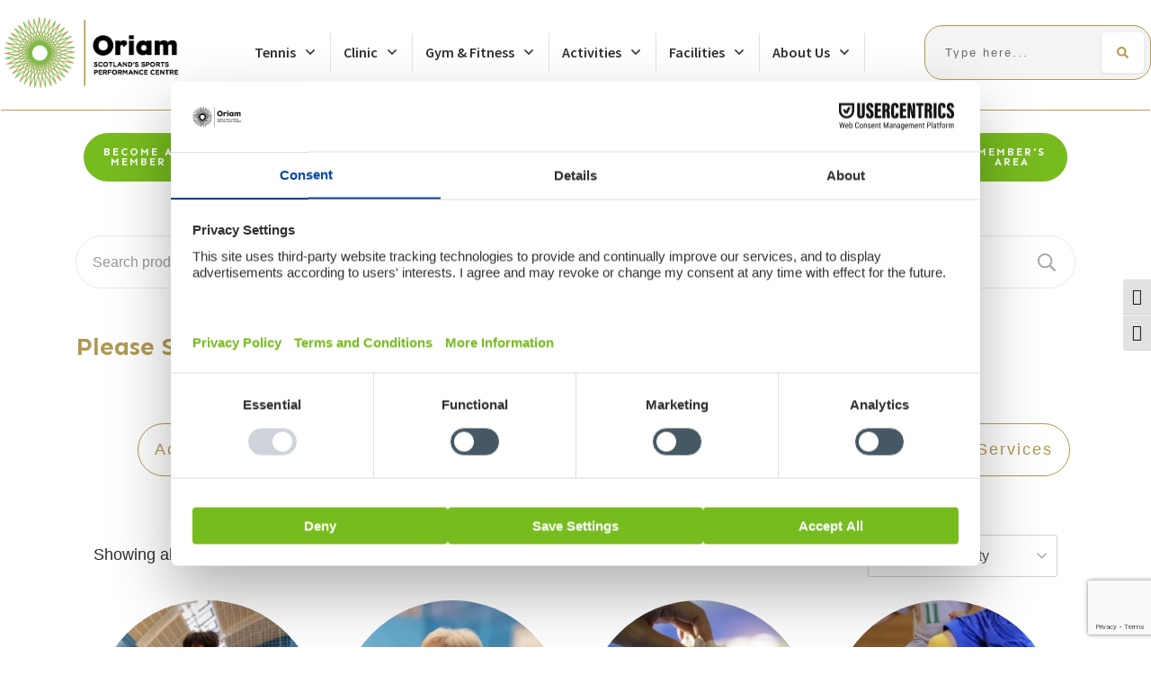

--- FILE ---
content_type: text/html; charset=UTF-8
request_url: https://oriamscotland.com/product-tag/sports-hall-1/
body_size: 54549
content:
<!doctype html>
<html lang="en-GB" >
	<head>
		<link rel="profile" href="https://gmpg.org/xfn/11">
		<meta charset="UTF-8">
		<meta name="viewport" content="width=device-width, initial-scale=1">

				<script type="text/javascript">
			window.flatStyles = window.flatStyles || ''

			window.lightspeedOptimizeStylesheet = function () {
				const currentStylesheet = document.querySelector( '.tcb-lightspeed-style:not([data-ls-optimized])' )

				if ( currentStylesheet ) {
					try {
						if ( currentStylesheet.sheet && currentStylesheet.sheet.cssRules ) {
							if ( window.flatStyles ) {
								if ( this.optimizing ) {
									setTimeout( window.lightspeedOptimizeStylesheet.bind( this ), 24 )
								} else {
									this.optimizing = true;

									let rulesIndex = 0;

									while ( rulesIndex < currentStylesheet.sheet.cssRules.length ) {
										const rule = currentStylesheet.sheet.cssRules[ rulesIndex ]
										/* remove rules that already exist in the page */
										if ( rule.type === CSSRule.STYLE_RULE && window.flatStyles.includes( `${rule.selectorText}{` ) ) {
											currentStylesheet.sheet.deleteRule( rulesIndex )
										} else {
											rulesIndex ++
										}
									}
									/* optimize, mark it such, move to the next file, append the styles we have until now */
									currentStylesheet.setAttribute( 'data-ls-optimized', '1' )

									window.flatStyles += currentStylesheet.innerHTML

									this.optimizing = false
								}
							} else {
								window.flatStyles = currentStylesheet.innerHTML
								currentStylesheet.setAttribute( 'data-ls-optimized', '1' )
							}
						}
					} catch ( error ) {
						console.warn( error )
					}

					if ( currentStylesheet.parentElement.tagName !== 'HEAD' ) {
						/* always make sure that those styles end up in the head */
						const stylesheetID = currentStylesheet.id;
						/**
						 * make sure that there is only one copy of the css
						 * e.g display CSS
						 */
						if ( ( ! stylesheetID || ( stylesheetID && ! document.querySelector( `head #${stylesheetID}` ) ) ) ) {
							document.head.prepend( currentStylesheet )
						} else {
							currentStylesheet.remove();
						}
					}
				}
			}

			window.lightspeedOptimizeFlat = function ( styleSheetElement ) {
				if ( document.querySelectorAll( 'link[href*="thrive_flat.css"]' ).length > 1 ) {
					/* disable this flat if we already have one */
					styleSheetElement.setAttribute( 'disabled', true )
				} else {
					/* if this is the first one, make sure he's in head */
					if ( styleSheetElement.parentElement.tagName !== 'HEAD' ) {
						document.head.append( styleSheetElement )
					}
				}
			}
		</script>
		<link rel='stylesheet' id='tcb-style-base-thrive_template-52'  href='//oriamscotland.com/wp-content/uploads/thrive/tcb-base-css-52-1692964247.css' type='text/css' media='all' /><style type="text/css" id="tcb-style-template-thrive_template-52"  onLoad="typeof window.lightspeedOptimizeStylesheet === 'function' && window.lightspeedOptimizeStylesheet()" class="tcb-lightspeed-style">@media (min-width: 300px){.tve-theme-52 #wrapper{--footer-background-width: 100%;--top-background-width: 100%;--bottom-background-width: 100%;--header-background-width: 100%;--header-content-width: 100%;--footer-content-width: 100%;background-color: var(--tcb-skin-color-2) !important;--background-color: var(--tcb-skin-color-2) !important;--tve-applied-background-color: var$(--tcb-skin-color-2) !important;}:not(#layout) .tve-theme-52 #wrapper{--layout-content-width: 90%;--layout-background-width: 100%;}.tve-theme-52 #content{padding: 0px !important;}:not(#layout) .tve-theme-52 .main-container{--sidebar-size: 21.17%;}.tve-theme-52 .main-container{padding: 30px 10px !important;}.tve-theme-52 .content-section .section-content{padding: 20px 10px !important;}.tve-theme-52 .content-section .shop-template-wrapper{--tve-border-width: 0px;border: none;--tve-applied-border: none;padding: 20px !important;background-color: rgb(255,255,255) !important;--background-color: rgb(255,255,255) !important;--tve-applied-background-color: rgb(255,255,255) !important;}.tve-theme-52 .content-section [data-css="tve-u-17786d5dd71"]{--tve-border-radius: 50px;border-radius: 50px;overflow: hidden;border: 1px solid rgba(0,0,0,0.09);--tve-applied-border: 1px solid rgba(0,0,0,0.09);margin-top: 0px !important;padding: 6px !important;margin-bottom: 44px !important;}.tve-theme-52 .sidebar-section .section-content{--tve-font-weight: var(--g-regular-weight,normal);--tve-font-family: inherit;padding: 20px 10px !important;}.tve-theme-52 .sidebar-section [data-css="tve-u-17724e445ea"]{margin-top: 0px !important;margin-bottom: 20px !important;}:not(#tve) .tve-theme-52 .sidebar-section [data-css="tve-u-17725676466"]{letter-spacing: 2px;padding-bottom: 0px !important;margin-bottom: 0px !important;font-size: 13px !important;text-transform: uppercase !important;color: var(--tcb-skin-color-23) !important;--tcb-applied-color: var$(--tcb-skin-color-23) !important;--tve-applied-color: var$(--tcb-skin-color-23) !important;padding-top: 0px !important;margin-top: 0px !important;}.tve-theme-52 .sidebar-section [data-css="tve-u-177258ac928"]{margin-top: 40px !important;}:not(#tve) .tve-theme-52 .sidebar-section .section-content p,:not(#tve) .tve-theme-52 .sidebar-section .section-content li,:not(#tve) .tve-theme-52 .sidebar-section .section-content label,:not(#tve) .tve-theme-52 .sidebar-section .section-content .tcb-plain-text,:not(#tve) .tve-theme-52 .sidebar-section .section-content h1,:not(#tve) .tve-theme-52 .sidebar-section .section-content h2,:not(#tve) .tve-theme-52 .sidebar-section .section-content h3,:not(#tve) .tve-theme-52 .sidebar-section .section-content h4,:not(#tve) .tve-theme-52 .sidebar-section .section-content h5,:not(#tve) .tve-theme-52 .sidebar-section .section-content h6{font-family: var(--tve-font-family,inherit);}:not(#tve) .tve-theme-52 .sidebar-section [data-css="tve-u-17786b43fee"]{letter-spacing: 2px;font-size: 13px !important;color: var(--tcb-skin-color-23) !important;--tcb-applied-color: var$(--tcb-skin-color-23) !important;--tve-applied-color: var$(--tcb-skin-color-23) !important;padding-top: 0px !important;margin-top: 0px !important;padding-bottom: 0px !important;margin-bottom: 0px !important;}.tve-theme-52 .sidebar-section [data-css="tve-u-17786b54b35"]{padding: 20px 8px 0px !important;background-color: rgba(255,255,255,0.34) !important;--background-color: rgba(255,255,255,0.34) !important;--tve-applied-background-color: rgba(255,255,255,0.34) !important;}.tve-theme-52 .sidebar-section [data-css="tve-u-17786b6c6dd"]{margin-top: 0px !important;margin-bottom: 40px !important;}.tve-theme-52 .sidebar-section [data-css="tve-u-17786d7fce1"]{border-top: none;border-bottom: none;padding: 1px !important;}.tve-theme-52 .bottom-section .section-background{background-color: var(--tcb-skin-color-22) !important;--background-color: var(--tcb-skin-color-22) !important;--tve-applied-background-color: var$(--tcb-skin-color-22) !important;}.tve-theme-52 .bottom-section .section-content{justify-content: center;display: flex;flex-direction: column;min-height: 209px !important;padding: 20px !important;}.tve-theme-52 .bottom-section [data-css="tve-u-17786b865e1"]{font-size: 21px;margin-left: auto;--tcb-local-color-icon: var(--tcb-skin-color-4);--tcb-local-color-var: var$(--tcb-skin-color-4);--tve-icon-size: 21px;width: 21px;height: 21px;border: none;border-radius: calc(var(--tve-icon-size) * 2);--tve-applied-border: none;float: left;z-index: 3;position: relative;--tve-alignment: left;background-size: auto !important;background-attachment: scroll !important;background-position: 50% 50% !important;background-repeat: no-repeat !important;margin-right: 14px !important;margin-top: 0px !important;margin-bottom: 0px !important;padding: calc(var(--tve-icon-size) / 3) !important;background-image: linear-gradient(var(--tcb-skin-color-1),var(--tcb-skin-color-1)) !important;--tve-applied-background-image: linear-gradient(var$(--tcb-skin-color-1),var$(--tcb-skin-color-1)) !important;--background-image: linear-gradient(var(--tcb-skin-color-1),var(--tcb-skin-color-1)) !important;--background-size: auto !important;--background-position: 50% 50% !important;--background-attachment: scroll !important;--background-repeat: no-repeat !important;}:not(#tve) .tve-theme-52 .bottom-section [data-css="tve-u-17786b865e1"] > :first-child{color: rgb(255,255,255);--tve-applied-color: #fff;}:not(#tve) .tve-theme-52 .bottom-section [data-css="tve-u-17786b9b07e"]{letter-spacing: 1px;padding-top: 0px !important;margin-top: 0px !important;padding-bottom: 0px !important;margin-bottom: 0px !important;text-transform: uppercase !important;font-weight: var(--g-bold-weight,bold) !important;font-size: 14px !important;}.tve-theme-52 .bottom-section [data-css="tve-u-17786ba0642"]{padding: 1px !important;margin: 0px !important;}.tve-theme-52 .bottom-section [data-css="tve-u-17786bb3bf4"]{font-size: 21px;margin-left: auto;--tcb-local-color-icon: var(--tcb-skin-color-4);--tcb-local-color-var: var$(--tcb-skin-color-4);--tve-icon-size: 21px;width: 21px;height: 21px;border: none;border-radius: calc(var(--tve-icon-size) * 2);--tve-applied-border: none;float: left;z-index: 3;position: relative;--tve-alignment: left;background-size: auto !important;background-attachment: scroll !important;background-position: 50% 50% !important;background-repeat: no-repeat !important;margin-right: 14px !important;margin-top: 0px !important;margin-bottom: 0px !important;padding: calc(var(--tve-icon-size) / 3) !important;background-image: linear-gradient(var(--tcb-skin-color-1),var(--tcb-skin-color-1)) !important;--tve-applied-background-image: linear-gradient(var$(--tcb-skin-color-1),var$(--tcb-skin-color-1)) !important;--background-image: linear-gradient(var(--tcb-skin-color-1),var(--tcb-skin-color-1)) !important;--background-size: auto !important;--background-position: 50% 50% !important;--background-attachment: scroll !important;--background-repeat: no-repeat !important;}:not(#tve) .tve-theme-52 .bottom-section [data-css="tve-u-17786bb3bf4"] > :first-child{color: rgb(255,255,255);--tve-applied-color: #fff;}.tve-theme-52 .bottom-section [data-css="tve-u-1784000fbef"]{font-size: 21px;margin-left: auto;--tcb-local-color-icon: var(--tcb-skin-color-4);--tcb-local-color-var: var$(--tcb-skin-color-4);--tve-icon-size: 21px;width: 21px;height: 21px;border: none;border-radius: calc(var(--tve-icon-size) * 2);--tve-applied-border: none;float: left;z-index: 3;position: relative;--tve-alignment: left;background-size: auto !important;background-attachment: scroll !important;background-position: 50% 50% !important;background-repeat: no-repeat !important;margin-right: 14px !important;margin-top: 0px !important;margin-bottom: 0px !important;padding: calc(var(--tve-icon-size) / 3) !important;background-image: linear-gradient(var(--tcb-skin-color-1),var(--tcb-skin-color-1)) !important;--tve-applied-background-image: linear-gradient(var$(--tcb-skin-color-1),var$(--tcb-skin-color-1)) !important;--background-image: linear-gradient(var(--tcb-skin-color-1),var(--tcb-skin-color-1)) !important;--background-size: auto !important;--background-position: 50% 50% !important;--background-attachment: scroll !important;--background-repeat: no-repeat !important;}:not(#tve) .tve-theme-52 .bottom-section [data-css="tve-u-1784000fbef"] > :first-child{color: rgb(255,255,255);--tve-applied-color: #fff;}.tve-theme-52 .bottom-section [data-css="tve-u-178400112bd"]{font-size: 21px;margin-left: auto;--tcb-local-color-icon: var(--tcb-skin-color-4);--tcb-local-color-var: var$(--tcb-skin-color-4);--tve-icon-size: 21px;width: 21px;height: 21px;border: none;border-radius: calc(var(--tve-icon-size) * 2);--tve-applied-border: none;float: left;z-index: 3;position: relative;--tve-alignment: left;background-size: auto !important;background-attachment: scroll !important;background-position: 50% 50% !important;background-repeat: no-repeat !important;margin-right: 14px !important;margin-top: 0px !important;margin-bottom: 0px !important;padding: calc(var(--tve-icon-size) / 3) !important;background-image: linear-gradient(var(--tcb-skin-color-1),var(--tcb-skin-color-1)) !important;--tve-applied-background-image: linear-gradient(var$(--tcb-skin-color-1),var$(--tcb-skin-color-1)) !important;--background-image: linear-gradient(var(--tcb-skin-color-1),var(--tcb-skin-color-1)) !important;--background-size: auto !important;--background-position: 50% 50% !important;--background-attachment: scroll !important;--background-repeat: no-repeat !important;}:not(#tve) .tve-theme-52 .bottom-section [data-css="tve-u-178400112bd"] > :first-child{color: rgb(255,255,255);--tve-applied-color: #fff;}.tve-theme-52 .bottom-section [data-css="tve-u-178b73d1a31"] > .tcb-flex-col > .tcb-col{justify-content: center;}.tve-theme-52 .bottom-section [data-css="tve-u-178b73d2179"]{max-width: 25.4%;}.tve-theme-52 .bottom-section [data-css="tve-u-178b73d2198"]{max-width: 22.1%;}.tve-theme-52 .bottom-section [data-css="tve-u-178b73d21b6"]{max-width: 20.8%;}.tve-theme-52 .bottom-section [data-css="tve-u-178b73d21d4"]{max-width: 31.7%;}.tve-theme-52 .bottom-section [data-css="tve-u-178b73d7919"]{margin: 0px !important;}.tve-theme-52 .bottom-section [data-css="tve-u-178b73d1a31"]{padding: 0px !important;}:not(#tve) .tve-theme-52 .bottom-section [data-css="tve-u-178b73d9a4b"]{letter-spacing: 1px;padding-top: 0px !important;margin-top: 0px !important;padding-bottom: 0px !important;margin-bottom: 0px !important;text-transform: uppercase !important;font-weight: var(--g-bold-weight,bold) !important;font-size: 14px !important;}:not(#tve) .tve-theme-52 .bottom-section [data-css="tve-u-178b73da2c3"]{letter-spacing: 1px;padding-top: 0px !important;margin-top: 0px !important;padding-bottom: 0px !important;margin-bottom: 0px !important;text-transform: uppercase !important;font-weight: var(--g-bold-weight,bold) !important;font-size: 14px !important;}:not(#tve) .tve-theme-52 .bottom-section [data-css="tve-u-178b73daa8f"]{letter-spacing: 1px;padding-top: 0px !important;margin-top: 0px !important;padding-bottom: 0px !important;margin-bottom: 0px !important;text-transform: uppercase !important;font-weight: var(--g-bold-weight,bold) !important;font-size: 14px !important;}.tve-theme-52 .bottom-section [data-css="tve-u-178b73e4a37"]{padding: 1px !important;margin: 0px !important;}.tve-theme-52 .bottom-section [data-css="tve-u-178b73e576b"]{padding: 1px !important;margin: 0px !important;}.tve-theme-52 .bottom-section [data-css="tve-u-178b73e6442"]{padding: 1px !important;margin: 0px !important;}.tve-theme-52 .top-section .section-background{background-color: var(--tcb-skin-color-0) !important;--background-color: var(--tcb-skin-color-0) !important;--tve-applied-background-color: var$(--tcb-skin-color-0) !important;}:not(#tve) .tve-theme-52 .top-section .section-content p,:not(#tve) .tve-theme-52 .top-section .section-content li,:not(#tve) .tve-theme-52 .top-section .section-content label,:not(#tve) .tve-theme-52 .top-section .section-content .tcb-plain-text{color: var(--tve-color,var(--tcb-skin-color-22));--tve-applied-color: var$(--tve-color,var$(--tcb-skin-color-22));--tcb-applied-color: var$(--tcb-skin-color-22);}.tve-theme-52 .top-section .section-content{--tve-color: var(--tcb-skin-color-22);--tve-applied---tve-color: var$(--tcb-skin-color-22);padding-left: 20px !important;padding-right: 20px !important;}.tve-theme-52 .top-section [data-css="tve-u-1778b8bc72a"]{padding: 1px !important;}.tve-theme-52 .top-section [data-css="tve-u-1778b8bc72a"] .thrive-breadcrumb-path{padding-bottom: 0px !important;}.tve-theme-52 .top-section [data-css="tve-u-1778b8bc72a"] .thrive-breadcrumb-leaf{padding-bottom: 0px !important;}.tve-theme-52 .top-section [data-css="tve-u-1778b8bc72a"] .thrive-breadcrumb-separator{padding-bottom: 0px !important;}.tve-theme-52 :not(#layout) .sidebar-section{order: 1;}.tve-theme-52 :not(#layout) .content-section{order: 3;}.tve-theme-52 .sidebar-section .tcb-post-list[data-css="tve-u-17786d7fce1"] .post-wrapper.thrv_wrapper{width: calc((100% - 0px) / 1);}.tve-theme-52 .sidebar-section .tcb-post-list[data-css="tve-u-17786d7fce1"] .post-wrapper.thrv_wrapper:nth-child(n+2){margin-top: 20px !important;}.tve-theme-52 .sidebar-section .tcb-post-list[data-css="tve-u-17786d7fce1"] .post-wrapper.thrv_wrapper:not(:nth-child(n+2)){margin-top: 0px !important;}.tve-theme-52 .sidebar-section .tcb-post-list[data-css="tve-u-17786d7fce1"] .post-wrapper.thrv_wrapper:not(:nth-child(n)){margin-right: 14px !important;}.tve-theme-52 .sidebar-section .tcb-post-list[data-css="tve-u-17786d7fce1"] .post-wrapper.thrv_wrapper:nth-child(n){margin-right: 0px !important;}.tve-theme-52 .content-section .shop-template-wrapper .product .woocommerce-loop-product__link > img{--tve-border-radius: 221px;overflow: hidden;border-radius: 221px !important;}.tve-theme-52 .content-section .shop-template-wrapper .product a.button{--tve-border-radius: 233px;border-radius: 233px;overflow: hidden;--tve-border-width: 1px;border: 1px solid rgb(82,82,82);--tve-applied-border: 1px solid rgb(82,82,82);background-color: rgba(255,255,255,0) !important;--background-color: rgba(255,255,255,0) !important;--tve-applied-background-color: rgba(255,255,255,0) !important;}:not(#tve) .tve-theme-52 .content-section .shop-template-wrapper .product a.button:hover{background-color: rgb(176,153,82) !important;--background-color: rgb(176,153,82) !important;--tve-applied-background-color: var$(--tcb-color-1) !important;border: 1px solid rgb(255,255,255) !important;--tve-applied-border: 1px solid rgb(255,255,255) !important;color: var(--tve-color,rgb(255,255,255)) !important;--tve-applied-color: var$(--tve-color,rgb(255,255,255)) !important;--tve-color: rgb(255,255,255) !important;--tve-applied---tve-color: rgb(255,255,255) !important;--tcb-applied-color: rgb(255,255,255) !important;}.tve-theme-52 .content-section [data-css="tve-u-18a2c48406e"]{max-width: 24.9988%;}.tve-theme-52 .content-section [data-css="tve-u-18a2c4886c7"] .tcb-button-link{letter-spacing: 2px;border-radius: 44px;padding: 18px;overflow: hidden;border: 1px solid rgb(176,153,82);--tve-applied-border: 1px solid var$(--tcb-color-1);background-color: transparent !important;background-image: linear-gradient(rgb(255,255,255),rgb(255,255,255)) !important;--tve-applied-background-image: linear-gradient(var$(--tcb-color-2),var$(--tcb-color-2)) !important;background-size: auto !important;background-attachment: scroll !important;background-position: 50% 50% !important;background-repeat: no-repeat !important;--background-image: linear-gradient(rgb(255,255,255),rgb(255,255,255)) !important;--background-size: auto !important;--background-position: 50% 50% !important;--background-attachment: scroll !important;--background-repeat: no-repeat !important;}.tve-theme-52 .content-section [data-css="tve-u-18a2c4886c7"] .tcb-button-link span{color: rgb(255,255,255);--tcb-applied-color: #fff;}.tve-theme-52 .content-section [data-css="tve-u-18a2c4886c7"]{--tve-border-radius: 44px;--tve-color: rgb(176,153,82);--tve-applied---tve-color: var$(--tcb-color-1);--tcb-local-color-62516: var(--tcb-skin-color-0) !important;}:not(#tve) .tve-theme-52 .content-section [data-css="tve-u-18a2c4886c7"] .tcb-button-link span{color: var(--tve-color,rgb(176,153,82));--tve-applied-color: var$(--tve-color,var$(--tcb-color-1));--tcb-applied-color: var$(--tve-color,rgb(176,153,82));}:not(#tve) .tve-theme-52 .content-section [data-css="tve-u-18a2c4886c7"]:hover .tcb-button-link{background-image: linear-gradient(rgb(176,153,82),rgb(176,153,82)) !important;background-size: auto !important;background-position: 50% 50% !important;background-attachment: scroll !important;background-repeat: no-repeat !important;--background-image: linear-gradient(rgb(176,153,82),rgb(176,153,82)) !important;--background-size: auto !important;--background-position: 50% 50% !important;--background-attachment: scroll !important;--background-repeat: no-repeat !important;--tve-applied-background-image: linear-gradient(var$(--tcb-color-1),var$(--tcb-color-1)) !important;border: 1px solid rgb(184,158,74) !important;--tve-applied-border: 1px solid rgb(184,158,74) !important;}:not(#tve) .tve-theme-52 .content-section [data-css="tve-u-18a2c4886c7"]:hover .tcb-button-link span{--tcb-applied-color: var$(--tve-color,rgb(255,255,255));color: var(--tve-color,rgb(255,255,255)) !important;--tve-applied-color: var$(--tve-color,var$(--tcb-color-2)) !important;}:not(#tve) .tve-theme-52 .content-section [data-css="tve-u-18a2c4886c7"]:hover{--tve-color: rgb(255,255,255) !important;--tve-applied---tve-color: var$(--tcb-color-2) !important;}.tve-theme-52 .content-section [data-css="tve-u-18a2c48a3cb"]{max-width: 25%;}.tve-theme-52 .content-section [data-css="tve-u-18a2c49ee6d"] .tcb-button-link{letter-spacing: 2px;border-radius: 44px;padding: 18px;overflow: hidden;border: 1px solid rgb(176,153,82);--tve-applied-border: 1px solid var$(--tcb-color-1);background-color: transparent !important;background-image: linear-gradient(rgb(255,255,255),rgb(255,255,255)) !important;--tve-applied-background-image: linear-gradient(var$(--tcb-color-2),var$(--tcb-color-2)) !important;background-size: auto !important;background-attachment: scroll !important;background-position: 50% 50% !important;background-repeat: no-repeat !important;--background-image: linear-gradient(rgb(255,255,255),rgb(255,255,255)) !important;--background-size: auto !important;--background-position: 50% 50% !important;--background-attachment: scroll !important;--background-repeat: no-repeat !important;}.tve-theme-52 .content-section [data-css="tve-u-18a2c49ee6d"] .tcb-button-link span{color: rgb(255,255,255);--tcb-applied-color: #fff;}.tve-theme-52 .content-section [data-css="tve-u-18a2c49ee6d"]{--tve-border-radius: 44px;--tve-color: rgb(176,153,82);--tve-applied---tve-color: var$(--tcb-color-1);--tcb-local-color-62516: var(--tcb-skin-color-0) !important;}:not(#tve) .tve-theme-52 .content-section [data-css="tve-u-18a2c49ee6d"] .tcb-button-link span{color: var(--tve-color,rgb(176,153,82));--tve-applied-color: var$(--tve-color,var$(--tcb-color-1));--tcb-applied-color: var$(--tve-color,rgb(176,153,82));}:not(#tve) .tve-theme-52 .content-section [data-css="tve-u-18a2c49ee6d"]:hover .tcb-button-link{background-image: linear-gradient(rgb(176,153,82),rgb(176,153,82)) !important;background-size: auto !important;background-position: 50% 50% !important;background-attachment: scroll !important;background-repeat: no-repeat !important;--background-image: linear-gradient(rgb(176,153,82),rgb(176,153,82)) !important;--background-size: auto !important;--background-position: 50% 50% !important;--background-attachment: scroll !important;--background-repeat: no-repeat !important;--tve-applied-background-image: linear-gradient(var$(--tcb-color-1),var$(--tcb-color-1)) !important;border: 1px solid rgb(184,158,74) !important;--tve-applied-border: 1px solid rgb(184,158,74) !important;}:not(#tve) .tve-theme-52 .content-section [data-css="tve-u-18a2c49ee6d"]:hover .tcb-button-link span{--tcb-applied-color: var$(--tve-color,rgb(255,255,255));color: var(--tve-color,rgb(255,255,255)) !important;--tve-applied-color: var$(--tve-color,var$(--tcb-color-2)) !important;}:not(#tve) .tve-theme-52 .content-section [data-css="tve-u-18a2c49ee6d"]:hover{--tve-color: rgb(255,255,255) !important;--tve-applied---tve-color: var$(--tcb-color-2) !important;}.tve-theme-52 .content-section [data-css="tve-u-18a2c4a4ed7"]{max-width: 24.9988%;}.tve-theme-52 .content-section [data-css="tve-u-18a2c4afda3"] .tcb-button-link{letter-spacing: 2px;border-radius: 44px;padding: 18px;overflow: hidden;border: 1px solid rgb(176,153,82);--tve-applied-border: 1px solid var$(--tcb-color-1);background-color: transparent !important;background-image: linear-gradient(rgb(255,255,255),rgb(255,255,255)) !important;--tve-applied-background-image: linear-gradient(var$(--tcb-color-2),var$(--tcb-color-2)) !important;background-size: auto !important;background-attachment: scroll !important;background-position: 50% 50% !important;background-repeat: no-repeat !important;--background-image: linear-gradient(rgb(255,255,255),rgb(255,255,255)) !important;--background-size: auto !important;--background-position: 50% 50% !important;--background-attachment: scroll !important;--background-repeat: no-repeat !important;}.tve-theme-52 .content-section [data-css="tve-u-18a2c4afda3"] .tcb-button-link span{color: rgb(255,255,255);--tcb-applied-color: #fff;}.tve-theme-52 .content-section [data-css="tve-u-18a2c4afda3"]{--tve-border-radius: 44px;--tve-color: rgb(176,153,82);--tve-applied---tve-color: var$(--tcb-color-1);--tcb-local-color-62516: var(--tcb-skin-color-0) !important;}:not(#tve) .tve-theme-52 .content-section [data-css="tve-u-18a2c4afda3"] .tcb-button-link span{color: var(--tve-color,rgb(176,153,82));--tve-applied-color: var$(--tve-color,var$(--tcb-color-1));--tcb-applied-color: var$(--tve-color,rgb(176,153,82));}:not(#tve) .tve-theme-52 .content-section [data-css="tve-u-18a2c4afda3"]:hover .tcb-button-link{background-image: linear-gradient(rgb(176,153,82),rgb(176,153,82)) !important;background-size: auto !important;background-position: 50% 50% !important;background-attachment: scroll !important;background-repeat: no-repeat !important;--background-image: linear-gradient(rgb(176,153,82),rgb(176,153,82)) !important;--background-size: auto !important;--background-position: 50% 50% !important;--background-attachment: scroll !important;--background-repeat: no-repeat !important;--tve-applied-background-image: linear-gradient(var$(--tcb-color-1),var$(--tcb-color-1)) !important;border: 1px solid rgb(184,158,74) !important;--tve-applied-border: 1px solid rgb(184,158,74) !important;}:not(#tve) .tve-theme-52 .content-section [data-css="tve-u-18a2c4afda3"]:hover .tcb-button-link span{--tcb-applied-color: var$(--tve-color,rgb(255,255,255));color: var(--tve-color,rgb(255,255,255)) !important;--tve-applied-color: var$(--tve-color,var$(--tcb-color-2)) !important;}:not(#tve) .tve-theme-52 .content-section [data-css="tve-u-18a2c4afda3"]:hover{--tve-color: rgb(255,255,255) !important;--tve-applied---tve-color: var$(--tcb-color-2) !important;}.tve-theme-52 .content-section [data-css="tve-u-18a2c4c27dd"] .tcb-button-link{letter-spacing: 2px;border-radius: 44px;padding: 18px;overflow: hidden;border: 1px solid rgb(176,153,82);--tve-applied-border: 1px solid var$(--tcb-color-1);background-color: transparent !important;background-image: linear-gradient(rgb(255,255,255),rgb(255,255,255)) !important;--tve-applied-background-image: linear-gradient(var$(--tcb-color-2),var$(--tcb-color-2)) !important;background-size: auto !important;background-attachment: scroll !important;background-position: 50% 50% !important;background-repeat: no-repeat !important;--background-image: linear-gradient(rgb(255,255,255),rgb(255,255,255)) !important;--background-size: auto !important;--background-position: 50% 50% !important;--background-attachment: scroll !important;--background-repeat: no-repeat !important;}.tve-theme-52 .content-section [data-css="tve-u-18a2c4c27dd"] .tcb-button-link span{color: rgb(255,255,255);--tcb-applied-color: #fff;}.tve-theme-52 .content-section [data-css="tve-u-18a2c4c27dd"]{--tve-border-radius: 44px;--tve-color: rgb(176,153,82);--tve-applied---tve-color: var$(--tcb-color-1);--tcb-local-color-62516: var(--tcb-skin-color-0) !important;}:not(#tve) .tve-theme-52 .content-section [data-css="tve-u-18a2c4c27dd"] .tcb-button-link span{color: var(--tve-color,rgb(176,153,82));--tve-applied-color: var$(--tve-color,var$(--tcb-color-1));--tcb-applied-color: var$(--tve-color,rgb(176,153,82));}:not(#tve) .tve-theme-52 .content-section [data-css="tve-u-18a2c4c27dd"]:hover .tcb-button-link{background-image: linear-gradient(rgb(176,153,82),rgb(176,153,82)) !important;background-size: auto !important;background-position: 50% 50% !important;background-attachment: scroll !important;background-repeat: no-repeat !important;--background-image: linear-gradient(rgb(176,153,82),rgb(176,153,82)) !important;--background-size: auto !important;--background-position: 50% 50% !important;--background-attachment: scroll !important;--background-repeat: no-repeat !important;--tve-applied-background-image: linear-gradient(var$(--tcb-color-1),var$(--tcb-color-1)) !important;border: 1px solid rgb(184,158,74) !important;--tve-applied-border: 1px solid rgb(184,158,74) !important;}:not(#tve) .tve-theme-52 .content-section [data-css="tve-u-18a2c4c27dd"]:hover .tcb-button-link span{--tcb-applied-color: var$(--tve-color,rgb(255,255,255));color: var(--tve-color,rgb(255,255,255)) !important;--tve-applied-color: var$(--tve-color,var$(--tcb-color-2)) !important;}:not(#tve) .tve-theme-52 .content-section [data-css="tve-u-18a2c4c27dd"]:hover{--tve-color: rgb(255,255,255) !important;--tve-applied---tve-color: var$(--tcb-color-2) !important;}:not(#tve) .tve-theme-52 .content-section [data-css="tve-u-18a2c4d5a12"]{color: rgb(176,153,82) !important;--tcb-applied-color: var$(--tcb-color-1) !important;--tve-applied-color: var$(--tcb-color-1) !important;}}@media (max-width: 1023px){.tve-theme-52 .main-container{padding: 30px !important;}.tve-theme-52 #content{padding-left: 0% !important;padding-bottom: 0% !important;padding-right: 0% !important;}:not(#layout) .tve-theme-52 .main-container{--sidebar-size: 25.76%;--separator-size: 14px;}.tve-theme-52 .sidebar-section [data-css="tve-u-17786b54b35"]{padding: 1px !important;}.tve-theme-52 .bottom-section .section-content{padding: 40px !important;min-height: 154px !important;}.tve-theme-52 .bottom-section [data-css="tve-u-178b73e4a37"]{margin-bottom: 10px !important;}.tve-theme-52 .bottom-section [data-css="tve-u-178b73e576b"]{margin-bottom: 10px !important;}.tve-theme-52 .bottom-section [data-css="tve-u-178b73e6442"]{margin-bottom: 10px !important;}.tve-theme-52 .bottom-section [data-css="tve-u-17786ba0642"]{margin-bottom: 10px !important;}.tve-theme-52 .top-section .section-content{padding-left: 40px !important;padding-right: 40px !important;}}@media (max-width: 767px){.tve-theme-52 .content-section .shop-template-wrapper{padding: 10px !important;}.tve-theme-52 .main-container{padding: 10px !important;}.tve-theme-52 .content-section .section-content{padding: 10px !important;}.tve-theme-52 .bottom-section .section-content{padding: 20px !important;}.tve-theme-52 .top-section .section-content{padding-left: 20px !important;padding-right: 20px !important;}}</style><meta name='robots' content='index, follow, max-image-preview:large, max-snippet:-1, max-video-preview:-1' />
<!-- Google tag (gtag.js) consent mode dataLayer added by Site Kit -->
<script type="text/javascript" id="google_gtagjs-js-consent-mode-data-layer">
/* <![CDATA[ */
window.dataLayer = window.dataLayer || [];function gtag(){dataLayer.push(arguments);}
gtag('consent', 'default', {"ad_personalization":"denied","ad_storage":"denied","ad_user_data":"denied","analytics_storage":"denied","functionality_storage":"denied","security_storage":"denied","personalization_storage":"denied","region":["AT","BE","BG","CH","CY","CZ","DE","DK","EE","ES","FI","FR","GB","GR","HR","HU","IE","IS","IT","LI","LT","LU","LV","MT","NL","NO","PL","PT","RO","SE","SI","SK"],"wait_for_update":500});
window._googlesitekitConsentCategoryMap = {"statistics":["analytics_storage"],"marketing":["ad_storage","ad_user_data","ad_personalization"],"functional":["functionality_storage","security_storage"],"preferences":["personalization_storage"]};
window._googlesitekitConsents = {"ad_personalization":"denied","ad_storage":"denied","ad_user_data":"denied","analytics_storage":"denied","functionality_storage":"denied","security_storage":"denied","personalization_storage":"denied","region":["AT","BE","BG","CH","CY","CZ","DE","DK","EE","ES","FI","FR","GB","GR","HR","HU","IE","IS","IT","LI","LT","LU","LV","MT","NL","NO","PL","PT","RO","SE","SI","SK"],"wait_for_update":500};
/* ]]> */
</script>
<!-- End Google tag (gtag.js) consent mode dataLayer added by Site Kit -->

	<!-- This site is optimized with the Yoast SEO plugin v26.8 - https://yoast.com/product/yoast-seo-wordpress/ -->
	<title>Sports Hall 1 Archives - Oriam</title><link rel="preload" as="style" href="https://fonts.googleapis.com/css?family=Sen:400,700,800|DM%20Sans:400,400i,700,700i|Lato:400,700|Source%20Sans%20Pro:400,600&subset=latin&display=swap" /><link rel="stylesheet" href="https://fonts.googleapis.com/css?family=Sen:400,700,800|DM%20Sans:400,400i,700,700i|Lato:400,700|Source%20Sans%20Pro:400,600&subset=latin&display=swap" media="print" onload="this.media='all'" /><noscript><link rel="stylesheet" href="https://fonts.googleapis.com/css?family=Sen:400,700,800|DM%20Sans:400,400i,700,700i|Lato:400,700|Source%20Sans%20Pro:400,600&subset=latin&display=swap" /></noscript>
	<link rel="canonical" href="https://oriamscotland.com/product-tag/sports-hall-1/" />
	<meta property="og:locale" content="en_GB" />
	<meta property="og:type" content="article" />
	<meta property="og:title" content="Sports Hall 1 Archives - Oriam" />
	<meta property="og:url" content="https://oriamscotland.com/product-tag/sports-hall-1/" />
	<meta property="og:site_name" content="Oriam" />
	<meta name="twitter:card" content="summary_large_image" />
	<meta name="twitter:site" content="@Oriamscotland" />
	<script type="application/ld+json" class="yoast-schema-graph">{"@context":"https://schema.org","@graph":[{"@type":"CollectionPage","@id":"https://oriamscotland.com/product-tag/sports-hall-1/","url":"https://oriamscotland.com/product-tag/sports-hall-1/","name":"Sports Hall 1 Archives - Oriam","isPartOf":{"@id":"https://oriamscotland.com/#website"},"primaryImageOfPage":{"@id":"https://oriamscotland.com/product-tag/sports-hall-1/#primaryimage"},"image":{"@id":"https://oriamscotland.com/product-tag/sports-hall-1/#primaryimage"},"thumbnailUrl":"https://oriamscotland.com/wp-content/uploads/2023/05/Student-Basketball-Oriam-Sports-Hall-1-min.jpg","breadcrumb":{"@id":"https://oriamscotland.com/product-tag/sports-hall-1/#breadcrumb"},"inLanguage":"en-GB"},{"@type":"ImageObject","inLanguage":"en-GB","@id":"https://oriamscotland.com/product-tag/sports-hall-1/#primaryimage","url":"https://oriamscotland.com/wp-content/uploads/2023/05/Student-Basketball-Oriam-Sports-Hall-1-min.jpg","contentUrl":"https://oriamscotland.com/wp-content/uploads/2023/05/Student-Basketball-Oriam-Sports-Hall-1-min.jpg","width":540,"height":540,"caption":"PAYP Sport - Students Basketball"},{"@type":"BreadcrumbList","@id":"https://oriamscotland.com/product-tag/sports-hall-1/#breadcrumb","itemListElement":[{"@type":"ListItem","position":1,"name":"Home","item":"https://oriamscotland.com/"},{"@type":"ListItem","position":2,"name":"Sports Hall 1"}]},{"@type":"WebSite","@id":"https://oriamscotland.com/#website","url":"https://oriamscotland.com/","name":"Oriam","description":"Scotland&#039;s Sports Performance Centre","publisher":{"@id":"https://oriamscotland.com/#organization"},"potentialAction":[{"@type":"SearchAction","target":{"@type":"EntryPoint","urlTemplate":"https://oriamscotland.com/?s={search_term_string}"},"query-input":{"@type":"PropertyValueSpecification","valueRequired":true,"valueName":"search_term_string"}}],"inLanguage":"en-GB"},{"@type":"Organization","@id":"https://oriamscotland.com/#organization","name":"Oriam","url":"https://oriamscotland.com/","logo":{"@type":"ImageObject","inLanguage":"en-GB","@id":"https://oriamscotland.com/#/schema/logo/image/","url":"https://oriamscotland.com/wp-content/uploads/2023/04/Website-Logo.png","contentUrl":"https://oriamscotland.com/wp-content/uploads/2023/04/Website-Logo.png","width":250,"height":40,"caption":"Oriam"},"image":{"@id":"https://oriamscotland.com/#/schema/logo/image/"},"sameAs":["https://www.facebook.com/OriamScotland","https://x.com/Oriamscotland","https://www.instagram.com/oriamscotland/","https://www.youtube.com/channel/UCsM8KImTz-D2E7xrzbHAATw"]}]}</script>
	<!-- / Yoast SEO plugin. -->


<link rel='dns-prefetch' href='//www.google.com' />
<link rel='dns-prefetch' href='//www.googletagmanager.com' />
<link rel="alternate" type="application/rss+xml" title="Oriam &raquo; Feed" href="https://oriamscotland.com/feed/" />
<link rel="alternate" type="application/rss+xml" title="Oriam &raquo; Comments Feed" href="https://oriamscotland.com/comments/feed/" />
<link rel="alternate" type="application/rss+xml" title="Oriam &raquo; Sports Hall 1 Tag Feed" href="https://oriamscotland.com/product-tag/sports-hall-1/feed/" />
		<style>
			.lazyload,
			.lazyloading {
				max-width: 100%;
			}
		</style>
		<style id='wp-img-auto-sizes-contain-inline-css' type='text/css'>
img:is([sizes=auto i],[sizes^="auto," i]){contain-intrinsic-size:3000px 1500px}
/*# sourceURL=wp-img-auto-sizes-contain-inline-css */
</style>
<style id='wp-block-library-inline-css' type='text/css'>
:root{--wp-block-synced-color:#7a00df;--wp-block-synced-color--rgb:122,0,223;--wp-bound-block-color:var(--wp-block-synced-color);--wp-editor-canvas-background:#ddd;--wp-admin-theme-color:#007cba;--wp-admin-theme-color--rgb:0,124,186;--wp-admin-theme-color-darker-10:#006ba1;--wp-admin-theme-color-darker-10--rgb:0,107,160.5;--wp-admin-theme-color-darker-20:#005a87;--wp-admin-theme-color-darker-20--rgb:0,90,135;--wp-admin-border-width-focus:2px}@media (min-resolution:192dpi){:root{--wp-admin-border-width-focus:1.5px}}.wp-element-button{cursor:pointer}:root .has-very-light-gray-background-color{background-color:#eee}:root .has-very-dark-gray-background-color{background-color:#313131}:root .has-very-light-gray-color{color:#eee}:root .has-very-dark-gray-color{color:#313131}:root .has-vivid-green-cyan-to-vivid-cyan-blue-gradient-background{background:linear-gradient(135deg,#00d084,#0693e3)}:root .has-purple-crush-gradient-background{background:linear-gradient(135deg,#34e2e4,#4721fb 50%,#ab1dfe)}:root .has-hazy-dawn-gradient-background{background:linear-gradient(135deg,#faaca8,#dad0ec)}:root .has-subdued-olive-gradient-background{background:linear-gradient(135deg,#fafae1,#67a671)}:root .has-atomic-cream-gradient-background{background:linear-gradient(135deg,#fdd79a,#004a59)}:root .has-nightshade-gradient-background{background:linear-gradient(135deg,#330968,#31cdcf)}:root .has-midnight-gradient-background{background:linear-gradient(135deg,#020381,#2874fc)}:root{--wp--preset--font-size--normal:16px;--wp--preset--font-size--huge:42px}.has-regular-font-size{font-size:1em}.has-larger-font-size{font-size:2.625em}.has-normal-font-size{font-size:var(--wp--preset--font-size--normal)}.has-huge-font-size{font-size:var(--wp--preset--font-size--huge)}.has-text-align-center{text-align:center}.has-text-align-left{text-align:left}.has-text-align-right{text-align:right}.has-fit-text{white-space:nowrap!important}#end-resizable-editor-section{display:none}.aligncenter{clear:both}.items-justified-left{justify-content:flex-start}.items-justified-center{justify-content:center}.items-justified-right{justify-content:flex-end}.items-justified-space-between{justify-content:space-between}.screen-reader-text{border:0;clip-path:inset(50%);height:1px;margin:-1px;overflow:hidden;padding:0;position:absolute;width:1px;word-wrap:normal!important}.screen-reader-text:focus{background-color:#ddd;clip-path:none;color:#444;display:block;font-size:1em;height:auto;left:5px;line-height:normal;padding:15px 23px 14px;text-decoration:none;top:5px;width:auto;z-index:100000}html :where(.has-border-color){border-style:solid}html :where([style*=border-top-color]){border-top-style:solid}html :where([style*=border-right-color]){border-right-style:solid}html :where([style*=border-bottom-color]){border-bottom-style:solid}html :where([style*=border-left-color]){border-left-style:solid}html :where([style*=border-width]){border-style:solid}html :where([style*=border-top-width]){border-top-style:solid}html :where([style*=border-right-width]){border-right-style:solid}html :where([style*=border-bottom-width]){border-bottom-style:solid}html :where([style*=border-left-width]){border-left-style:solid}html :where(img[class*=wp-image-]){height:auto;max-width:100%}:where(figure){margin:0 0 1em}html :where(.is-position-sticky){--wp-admin--admin-bar--position-offset:var(--wp-admin--admin-bar--height,0px)}@media screen and (max-width:600px){html :where(.is-position-sticky){--wp-admin--admin-bar--position-offset:0px}}

/*# sourceURL=wp-block-library-inline-css */
</style><link rel='stylesheet' id='wc-blocks-style-css' href='https://oriamscotland.com/wp-content/uploads/hummingbird-assets/063c513cef8f8eb41f2f996facffbce1.css' type='text/css' media='all' />
<style id='global-styles-inline-css' type='text/css'>
:root{--wp--preset--aspect-ratio--square: 1;--wp--preset--aspect-ratio--4-3: 4/3;--wp--preset--aspect-ratio--3-4: 3/4;--wp--preset--aspect-ratio--3-2: 3/2;--wp--preset--aspect-ratio--2-3: 2/3;--wp--preset--aspect-ratio--16-9: 16/9;--wp--preset--aspect-ratio--9-16: 9/16;--wp--preset--color--black: #000000;--wp--preset--color--cyan-bluish-gray: #abb8c3;--wp--preset--color--white: #ffffff;--wp--preset--color--pale-pink: #f78da7;--wp--preset--color--vivid-red: #cf2e2e;--wp--preset--color--luminous-vivid-orange: #ff6900;--wp--preset--color--luminous-vivid-amber: #fcb900;--wp--preset--color--light-green-cyan: #7bdcb5;--wp--preset--color--vivid-green-cyan: #00d084;--wp--preset--color--pale-cyan-blue: #8ed1fc;--wp--preset--color--vivid-cyan-blue: #0693e3;--wp--preset--color--vivid-purple: #9b51e0;--wp--preset--gradient--vivid-cyan-blue-to-vivid-purple: linear-gradient(135deg,rgb(6,147,227) 0%,rgb(155,81,224) 100%);--wp--preset--gradient--light-green-cyan-to-vivid-green-cyan: linear-gradient(135deg,rgb(122,220,180) 0%,rgb(0,208,130) 100%);--wp--preset--gradient--luminous-vivid-amber-to-luminous-vivid-orange: linear-gradient(135deg,rgb(252,185,0) 0%,rgb(255,105,0) 100%);--wp--preset--gradient--luminous-vivid-orange-to-vivid-red: linear-gradient(135deg,rgb(255,105,0) 0%,rgb(207,46,46) 100%);--wp--preset--gradient--very-light-gray-to-cyan-bluish-gray: linear-gradient(135deg,rgb(238,238,238) 0%,rgb(169,184,195) 100%);--wp--preset--gradient--cool-to-warm-spectrum: linear-gradient(135deg,rgb(74,234,220) 0%,rgb(151,120,209) 20%,rgb(207,42,186) 40%,rgb(238,44,130) 60%,rgb(251,105,98) 80%,rgb(254,248,76) 100%);--wp--preset--gradient--blush-light-purple: linear-gradient(135deg,rgb(255,206,236) 0%,rgb(152,150,240) 100%);--wp--preset--gradient--blush-bordeaux: linear-gradient(135deg,rgb(254,205,165) 0%,rgb(254,45,45) 50%,rgb(107,0,62) 100%);--wp--preset--gradient--luminous-dusk: linear-gradient(135deg,rgb(255,203,112) 0%,rgb(199,81,192) 50%,rgb(65,88,208) 100%);--wp--preset--gradient--pale-ocean: linear-gradient(135deg,rgb(255,245,203) 0%,rgb(182,227,212) 50%,rgb(51,167,181) 100%);--wp--preset--gradient--electric-grass: linear-gradient(135deg,rgb(202,248,128) 0%,rgb(113,206,126) 100%);--wp--preset--gradient--midnight: linear-gradient(135deg,rgb(2,3,129) 0%,rgb(40,116,252) 100%);--wp--preset--font-size--small: 13px;--wp--preset--font-size--medium: 20px;--wp--preset--font-size--large: 36px;--wp--preset--font-size--x-large: 42px;--wp--preset--spacing--20: 0.44rem;--wp--preset--spacing--30: 0.67rem;--wp--preset--spacing--40: 1rem;--wp--preset--spacing--50: 1.5rem;--wp--preset--spacing--60: 2.25rem;--wp--preset--spacing--70: 3.38rem;--wp--preset--spacing--80: 5.06rem;--wp--preset--shadow--natural: 6px 6px 9px rgba(0, 0, 0, 0.2);--wp--preset--shadow--deep: 12px 12px 50px rgba(0, 0, 0, 0.4);--wp--preset--shadow--sharp: 6px 6px 0px rgba(0, 0, 0, 0.2);--wp--preset--shadow--outlined: 6px 6px 0px -3px rgb(255, 255, 255), 6px 6px rgb(0, 0, 0);--wp--preset--shadow--crisp: 6px 6px 0px rgb(0, 0, 0);}:where(.is-layout-flex){gap: 0.5em;}:where(.is-layout-grid){gap: 0.5em;}body .is-layout-flex{display: flex;}.is-layout-flex{flex-wrap: wrap;align-items: center;}.is-layout-flex > :is(*, div){margin: 0;}body .is-layout-grid{display: grid;}.is-layout-grid > :is(*, div){margin: 0;}:where(.wp-block-columns.is-layout-flex){gap: 2em;}:where(.wp-block-columns.is-layout-grid){gap: 2em;}:where(.wp-block-post-template.is-layout-flex){gap: 1.25em;}:where(.wp-block-post-template.is-layout-grid){gap: 1.25em;}.has-black-color{color: var(--wp--preset--color--black) !important;}.has-cyan-bluish-gray-color{color: var(--wp--preset--color--cyan-bluish-gray) !important;}.has-white-color{color: var(--wp--preset--color--white) !important;}.has-pale-pink-color{color: var(--wp--preset--color--pale-pink) !important;}.has-vivid-red-color{color: var(--wp--preset--color--vivid-red) !important;}.has-luminous-vivid-orange-color{color: var(--wp--preset--color--luminous-vivid-orange) !important;}.has-luminous-vivid-amber-color{color: var(--wp--preset--color--luminous-vivid-amber) !important;}.has-light-green-cyan-color{color: var(--wp--preset--color--light-green-cyan) !important;}.has-vivid-green-cyan-color{color: var(--wp--preset--color--vivid-green-cyan) !important;}.has-pale-cyan-blue-color{color: var(--wp--preset--color--pale-cyan-blue) !important;}.has-vivid-cyan-blue-color{color: var(--wp--preset--color--vivid-cyan-blue) !important;}.has-vivid-purple-color{color: var(--wp--preset--color--vivid-purple) !important;}.has-black-background-color{background-color: var(--wp--preset--color--black) !important;}.has-cyan-bluish-gray-background-color{background-color: var(--wp--preset--color--cyan-bluish-gray) !important;}.has-white-background-color{background-color: var(--wp--preset--color--white) !important;}.has-pale-pink-background-color{background-color: var(--wp--preset--color--pale-pink) !important;}.has-vivid-red-background-color{background-color: var(--wp--preset--color--vivid-red) !important;}.has-luminous-vivid-orange-background-color{background-color: var(--wp--preset--color--luminous-vivid-orange) !important;}.has-luminous-vivid-amber-background-color{background-color: var(--wp--preset--color--luminous-vivid-amber) !important;}.has-light-green-cyan-background-color{background-color: var(--wp--preset--color--light-green-cyan) !important;}.has-vivid-green-cyan-background-color{background-color: var(--wp--preset--color--vivid-green-cyan) !important;}.has-pale-cyan-blue-background-color{background-color: var(--wp--preset--color--pale-cyan-blue) !important;}.has-vivid-cyan-blue-background-color{background-color: var(--wp--preset--color--vivid-cyan-blue) !important;}.has-vivid-purple-background-color{background-color: var(--wp--preset--color--vivid-purple) !important;}.has-black-border-color{border-color: var(--wp--preset--color--black) !important;}.has-cyan-bluish-gray-border-color{border-color: var(--wp--preset--color--cyan-bluish-gray) !important;}.has-white-border-color{border-color: var(--wp--preset--color--white) !important;}.has-pale-pink-border-color{border-color: var(--wp--preset--color--pale-pink) !important;}.has-vivid-red-border-color{border-color: var(--wp--preset--color--vivid-red) !important;}.has-luminous-vivid-orange-border-color{border-color: var(--wp--preset--color--luminous-vivid-orange) !important;}.has-luminous-vivid-amber-border-color{border-color: var(--wp--preset--color--luminous-vivid-amber) !important;}.has-light-green-cyan-border-color{border-color: var(--wp--preset--color--light-green-cyan) !important;}.has-vivid-green-cyan-border-color{border-color: var(--wp--preset--color--vivid-green-cyan) !important;}.has-pale-cyan-blue-border-color{border-color: var(--wp--preset--color--pale-cyan-blue) !important;}.has-vivid-cyan-blue-border-color{border-color: var(--wp--preset--color--vivid-cyan-blue) !important;}.has-vivid-purple-border-color{border-color: var(--wp--preset--color--vivid-purple) !important;}.has-vivid-cyan-blue-to-vivid-purple-gradient-background{background: var(--wp--preset--gradient--vivid-cyan-blue-to-vivid-purple) !important;}.has-light-green-cyan-to-vivid-green-cyan-gradient-background{background: var(--wp--preset--gradient--light-green-cyan-to-vivid-green-cyan) !important;}.has-luminous-vivid-amber-to-luminous-vivid-orange-gradient-background{background: var(--wp--preset--gradient--luminous-vivid-amber-to-luminous-vivid-orange) !important;}.has-luminous-vivid-orange-to-vivid-red-gradient-background{background: var(--wp--preset--gradient--luminous-vivid-orange-to-vivid-red) !important;}.has-very-light-gray-to-cyan-bluish-gray-gradient-background{background: var(--wp--preset--gradient--very-light-gray-to-cyan-bluish-gray) !important;}.has-cool-to-warm-spectrum-gradient-background{background: var(--wp--preset--gradient--cool-to-warm-spectrum) !important;}.has-blush-light-purple-gradient-background{background: var(--wp--preset--gradient--blush-light-purple) !important;}.has-blush-bordeaux-gradient-background{background: var(--wp--preset--gradient--blush-bordeaux) !important;}.has-luminous-dusk-gradient-background{background: var(--wp--preset--gradient--luminous-dusk) !important;}.has-pale-ocean-gradient-background{background: var(--wp--preset--gradient--pale-ocean) !important;}.has-electric-grass-gradient-background{background: var(--wp--preset--gradient--electric-grass) !important;}.has-midnight-gradient-background{background: var(--wp--preset--gradient--midnight) !important;}.has-small-font-size{font-size: var(--wp--preset--font-size--small) !important;}.has-medium-font-size{font-size: var(--wp--preset--font-size--medium) !important;}.has-large-font-size{font-size: var(--wp--preset--font-size--large) !important;}.has-x-large-font-size{font-size: var(--wp--preset--font-size--x-large) !important;}
/*# sourceURL=global-styles-inline-css */
</style>

<style id='classic-theme-styles-inline-css' type='text/css'>
/*! This file is auto-generated */
.wp-block-button__link{color:#fff;background-color:#32373c;border-radius:9999px;box-shadow:none;text-decoration:none;padding:calc(.667em + 2px) calc(1.333em + 2px);font-size:1.125em}.wp-block-file__button{background:#32373c;color:#fff;text-decoration:none}
/*# sourceURL=/wp-includes/css/classic-themes.min.css */
</style>
<link rel='stylesheet' id='wphb-1-css' href='https://oriamscotland.com/wp-content/uploads/hummingbird-assets/ab855ff22020548ee42b11f821b5bc8a.css' type='text/css' media='all' />
<link rel='stylesheet' id='woocommerce-layout-css' href='https://oriamscotland.com/wp-content/plugins/woocommerce/assets/css/woocommerce-layout.css' type='text/css' media='all' />
<link rel='stylesheet' id='woocommerce-smallscreen-css' href='https://oriamscotland.com/wp-content/plugins/woocommerce/assets/css/woocommerce-smallscreen.css' type='text/css' media='only screen and (max-width: 768px)' />
<link rel='stylesheet' id='woocommerce-general-css' href='https://oriamscotland.com/wp-content/plugins/woocommerce/assets/css/woocommerce.css' type='text/css' media='all' />
<style id='woocommerce-inline-inline-css' type='text/css'>
.woocommerce form .form-row .required { visibility: visible; }
/*# sourceURL=woocommerce-inline-inline-css */
</style>
<link rel='stylesheet' id='wphb-2-css' href='https://oriamscotland.com/wp-content/uploads/hummingbird-assets/f258341c959b4cf0800411eeeb9b62af.css' type='text/css' media='all' />
<style id='wphb-2-inline-css' type='text/css'>
.wpa-hide-ltr#skiplinks a, .wpa-hide-ltr#skiplinks a:hover, .wpa-hide-ltr#skiplinks a:visited {
	
}
.wpa-hide-ltr#skiplinks a:active,  .wpa-hide-ltr#skiplinks a:focus {
	
}
	:root { --admin-bar-top : 7px; }
html { --wpa-font-size: clamp( 24px, 1.5rem, 36px ); --wpa-h1-size : clamp( 48px, 3rem, 72px ); --wpa-h2-size : clamp( 40px, 2.5rem, 60px ); --wpa-h3-size : clamp( 32px, 2rem, 48px ); --wpa-h4-size : clamp( 28px, 1.75rem, 42px ); --wpa-sub-list-size: 1.1em; --wpa-sub-sub-list-size: 1em; } 
.a11y-toolbar ul li button { font-size: 18px !important; }
/*# sourceURL=wphb-2-inline-css */
</style>
<script type="text/javascript" src="https://oriamscotland.com/wp-includes/js/jquery/jquery.min.js" id="jquery-core-js"></script>
<script type="text/javascript" src="https://oriamscotland.com/wp-includes/js/jquery/jquery-migrate.min.js" id="jquery-migrate-js"></script>
<script type="text/javascript" src="https://oriamscotland.com/wp-content/uploads/hummingbird-assets/b3bf4ca1db7d1f6aca86f37d0b64a11f.js" id="wphb-3-js"></script>
<script type="text/javascript" id="wphb-3-js-after">
/* <![CDATA[ */
wp.i18n.setLocaleData( { 'text direction\u0004ltr': [ 'ltr' ] } );
//# sourceURL=wphb-3-js-after
/* ]]> */
</script>
<script type="text/javascript" id="wphb-4-js-extra">
/* <![CDATA[ */
var thrive_front_localize = {"comments_form":{"error_defaults":{"email":"Email address invalid","url":"Website address invalid","required":"Required field missing"}},"routes":{"posts":"https://oriamscotland.com/wp-json/tcb/v1/posts","frontend":"https://oriamscotland.com/wp-json/ttb/v1/frontend"},"tar_post_url":"?tve=true&action=architect&from_theme=1","is_editor":"","ID":"52","template_url":"?tve=true&action=architect&from_tar=1918","pagination_url":{"template":"https://oriamscotland.com/product-tag/sports-hall-1/page/[thrive_page_number]/","base":"https://oriamscotland.com/product-tag/sports-hall-1/"},"sidebar_visibility":[],"is_singular":"","is_user_logged_in":""};;;var woocommerce_params = {"ajax_url":"/wp-admin/admin-ajax.php","wc_ajax_url":"/?wc-ajax=%%endpoint%%","i18n_password_show":"Show password","i18n_password_hide":"Hide password"};;;var wc_cart_fragments_params = {"ajax_url":"/wp-admin/admin-ajax.php","wc_ajax_url":"/?wc-ajax=%%endpoint%%","cart_hash_key":"wc_cart_hash_6792a8731f85963b2deefb367a957394","fragment_name":"wc_fragments_6792a8731f85963b2deefb367a957394","request_timeout":"5000"};;;var wc_add_to_cart_params = {"ajax_url":"/wp-admin/admin-ajax.php","wc_ajax_url":"/?wc-ajax=%%endpoint%%","i18n_view_cart":"View basket","cart_url":"https://oriamscotland.com/basket/","is_cart":"","cart_redirect_after_add":"no"};;;var tve_frontend_options = {"ajaxurl":"https://oriamscotland.com/wp-admin/admin-ajax.php","is_editor_page":"","page_events":[],"is_single":"0","social_fb_app_id":"","dash_url":"https://oriamscotland.com/wp-content/themes/thrive-theme/thrive-dashboard","queried_object":{"term_id":67,"taxonomy":"product_tag"},"query_vars":{"product_tag":"sports-hall-1"},"$_POST":[],"translations":{"Copy":"Copy","empty_username":"ERROR: The username field is empty.","empty_password":"ERROR: The password field is empty.","empty_login":"ERROR: Enter a username or email address.","min_chars":"At least %s characters are needed","no_headings":"No headings found","registration_err":{"required_field":"\u003Cstrong\u003EError\u003C/strong\u003E: This field is required","required_email":"\u003Cstrong\u003EError\u003C/strong\u003E: Please type your email address","invalid_email":"\u003Cstrong\u003EError\u003C/strong\u003E: The email address isn&#8217;t correct","passwordmismatch":"\u003Cstrong\u003EError\u003C/strong\u003E: Password mismatch"}},"routes":{"posts":"https://oriamscotland.com/wp-json/tcb/v1/posts","video_reporting":"https://oriamscotland.com/wp-json/tcb/v1/video-reporting","testimonials":"https://oriamscotland.com/wp-json/tcb/v1/testimonials"},"nonce":"d84a4e7d07","allow_video_src":"","google_client_id":"353785032265-mg4v24ubk5nui99ng2lbk5rn4niijuuk.apps.googleusercontent.com","google_api_key":"AIzaSyDLpnI3mIQ0M_bkqYx5FJJsvlnE1UYTgZQ","facebook_app_id":null,"lead_generation_custom_tag_apis":["activecampaign","aweber","convertkit","drip","klicktipp","mailchimp","sendlane","zapier"],"post_request_data":[],"user_profile_nonce":"81e8ba340b","ip":"18.218.203.219","current_user":[],"woo_rest_routes":{"shop":"https://oriamscotland.com/wp-json/tcb/v1/woo/render_shop","product_categories":"https://oriamscotland.com/wp-json/tcb/v1/woo/render_product_categories","product_variations":"https://oriamscotland.com/wp-json/tcb/v1/woo/variations"},"conditional_display":{"is_tooltip_dismissed":false},"woocommerce_related_plugins":{"product_addons":false}};
//# sourceURL=wphb-4-js-extra
/* ]]> */
</script>
<script type="text/javascript" src="https://oriamscotland.com/wp-content/uploads/hummingbird-assets/45828819a8042d49cba187b1a2b70a7b.js" id="wphb-4-js"></script>
<script type="text/javascript" src="https://oriamscotland.com/wp-content/plugins/thrive-visual-editor/editor/js/dist/modules/post-list.min.js?v=10.8.5&amp;ver=10.8.5" id="tve_frontend_post-list-js"></script>
<script type="text/javascript" src="https://oriamscotland.com/wp-content/uploads/hummingbird-assets/910d6cfed54a33097d1a5deca6c4ecdc.js" id="wphb-5-js"></script>
<link rel="https://api.w.org/" href="https://oriamscotland.com/wp-json/" /><link rel="alternate" title="JSON" type="application/json" href="https://oriamscotland.com/wp-json/wp/v2/product_tag/67" /><link rel="EditURI" type="application/rsd+xml" title="RSD" href="https://oriamscotland.com/xmlrpc.php?rsd" />
<meta name="generator" content="WordPress 6.9" />
<meta name="generator" content="WooCommerce 10.4.3" />
<meta name="generator" content="Site Kit by Google 1.170.0" /><style type="text/css" id="tve_global_variables">:root{--tcb-color-0:rgb(185, 158, 75);--tcb-color-0-h:45;--tcb-color-0-s:44%;--tcb-color-0-l:50%;--tcb-color-0-a:1;--tcb-color-1:rgb(176, 153, 82);--tcb-color-1-h:45;--tcb-color-1-s:37%;--tcb-color-1-l:50%;--tcb-color-1-a:1;--tcb-color-2:rgb(255, 255, 255);--tcb-color-2-h:0;--tcb-color-2-s:0%;--tcb-color-2-l:100%;--tcb-color-2-a:1;--tcb-color-3:rgb(119, 188, 31);--tcb-color-3-h:86;--tcb-color-3-s:71%;--tcb-color-3-l:42%;--tcb-color-3-a:1;--tcb-color-4:rgb(28, 43, 57);--tcb-color-4-h:208;--tcb-color-4-s:34%;--tcb-color-4-l:16%;--tcb-color-4-a:1;--tcb-background-author-image:url(https://secure.gravatar.com/avatar/10f0bcdfa55026c9e776103c2aea2c8a220a3b73e0e75d9ebb5f368336665e23?s=256&d=mm&r=g);--tcb-background-user-image:url();--tcb-background-featured-image-thumbnail:url(https://oriamscotland.com/wp-content/uploads/2023/05/Student-Basketball-Oriam-Sports-Hall-1-min.jpg);--tcb-skin-color-0:hsla(var(--tcb-theme-main-master-h,2), var(--tcb-theme-main-master-s,84%), var(--tcb-theme-main-master-l,64%), var(--tcb-theme-main-master-a,1));--tcb-skin-color-0-h:var(--tcb-theme-main-master-h,2);--tcb-skin-color-0-s:var(--tcb-theme-main-master-s,84%);--tcb-skin-color-0-l:var(--tcb-theme-main-master-l,64%);--tcb-skin-color-0-a:var(--tcb-theme-main-master-a,1);--tcb-skin-color-1:hsla(calc(var(--tcb-theme-main-master-h,2) - 0 ), calc(var(--tcb-theme-main-master-s,84%) - 4% ), calc(var(--tcb-theme-main-master-l,64%) - 9% ), 0.5);--tcb-skin-color-1-h:calc(var(--tcb-theme-main-master-h,2) - 0 );--tcb-skin-color-1-s:calc(var(--tcb-theme-main-master-s,84%) - 4% );--tcb-skin-color-1-l:calc(var(--tcb-theme-main-master-l,64%) - 9% );--tcb-skin-color-1-a:0.5;--tcb-skin-color-2:rgb(255, 255, 255);--tcb-skin-color-2-h:0;--tcb-skin-color-2-s:0%;--tcb-skin-color-2-l:100%;--tcb-skin-color-2-a:1;--tcb-skin-color-3:hsla(calc(var(--tcb-theme-main-master-h,2) + 30 ), 85%, 13%, 1);--tcb-skin-color-3-h:calc(var(--tcb-theme-main-master-h,2) + 30 );--tcb-skin-color-3-s:85%;--tcb-skin-color-3-l:13%;--tcb-skin-color-3-a:1;--tcb-skin-color-4:rgb(119, 188, 31);--tcb-skin-color-4-h:86;--tcb-skin-color-4-s:71%;--tcb-skin-color-4-l:42%;--tcb-skin-color-4-a:1;--tcb-skin-color-5:rgb(106, 107, 108);--tcb-skin-color-5-h:210;--tcb-skin-color-5-s:0%;--tcb-skin-color-5-l:41%;--tcb-skin-color-5-a:1;--tcb-skin-color-8:hsla(calc(var(--tcb-theme-main-master-h,2) - 0 ), calc(var(--tcb-theme-main-master-s,84%) - 4% ), calc(var(--tcb-theme-main-master-l,64%) - 9% ), 0.18);--tcb-skin-color-8-h:calc(var(--tcb-theme-main-master-h,2) - 0 );--tcb-skin-color-8-s:calc(var(--tcb-theme-main-master-s,84%) - 4% );--tcb-skin-color-8-l:calc(var(--tcb-theme-main-master-l,64%) - 9% );--tcb-skin-color-8-a:0.18;--tcb-skin-color-9:hsla(calc(var(--tcb-theme-main-master-h,2) - 3 ), 56%, 96%, 1);--tcb-skin-color-9-h:calc(var(--tcb-theme-main-master-h,2) - 3 );--tcb-skin-color-9-s:56%;--tcb-skin-color-9-l:96%;--tcb-skin-color-9-a:1;--tcb-skin-color-10:hsla(calc(var(--tcb-theme-main-master-h,2) - 21 ), 100%, 81%, 1);--tcb-skin-color-10-h:calc(var(--tcb-theme-main-master-h,2) - 21 );--tcb-skin-color-10-s:100%;--tcb-skin-color-10-l:81%;--tcb-skin-color-10-a:1;--tcb-skin-color-13:hsla(calc(var(--tcb-theme-main-master-h,2) - 0 ), calc(var(--tcb-theme-main-master-s,84%) - 4% ), calc(var(--tcb-theme-main-master-l,64%) - 28% ), 0.5);--tcb-skin-color-13-h:calc(var(--tcb-theme-main-master-h,2) - 0 );--tcb-skin-color-13-s:calc(var(--tcb-theme-main-master-s,84%) - 4% );--tcb-skin-color-13-l:calc(var(--tcb-theme-main-master-l,64%) - 28% );--tcb-skin-color-13-a:0.5;--tcb-skin-color-14:rgb(230, 230, 230);--tcb-skin-color-14-h:0;--tcb-skin-color-14-s:0%;--tcb-skin-color-14-l:90%;--tcb-skin-color-14-a:1;--tcb-skin-color-16:hsla(calc(var(--tcb-theme-main-master-h,2) - 0 ), 3%, 36%, 1);--tcb-skin-color-16-h:calc(var(--tcb-theme-main-master-h,2) - 0 );--tcb-skin-color-16-s:3%;--tcb-skin-color-16-l:36%;--tcb-skin-color-16-a:1;--tcb-skin-color-18:hsla(calc(var(--tcb-theme-main-master-h,2) - 1 ), calc(var(--tcb-theme-main-master-s,84%) - 5% ), calc(var(--tcb-theme-main-master-l,64%) - 10% ), 0.8);--tcb-skin-color-18-h:calc(var(--tcb-theme-main-master-h,2) - 1 );--tcb-skin-color-18-s:calc(var(--tcb-theme-main-master-s,84%) - 5% );--tcb-skin-color-18-l:calc(var(--tcb-theme-main-master-l,64%) - 10% );--tcb-skin-color-18-a:0.8;--tcb-skin-color-19:hsla(calc(var(--tcb-theme-main-master-h,2) - 3 ), 56%, 96%, 0.85);--tcb-skin-color-19-h:calc(var(--tcb-theme-main-master-h,2) - 3 );--tcb-skin-color-19-s:56%;--tcb-skin-color-19-l:96%;--tcb-skin-color-19-a:0.85;--tcb-skin-color-20:hsla(calc(var(--tcb-theme-main-master-h,2) - 3 ), 56%, 96%, 0.9);--tcb-skin-color-20-h:calc(var(--tcb-theme-main-master-h,2) - 3 );--tcb-skin-color-20-s:56%;--tcb-skin-color-20-l:96%;--tcb-skin-color-20-a:0.9;--tcb-skin-color-21:hsla(calc(var(--tcb-theme-main-master-h,2) - 210 ), calc(var(--tcb-theme-main-master-s,84%) - 84% ), calc(var(--tcb-theme-main-master-l,64%) + 36% ), 1);--tcb-skin-color-21-h:calc(var(--tcb-theme-main-master-h,2) - 210 );--tcb-skin-color-21-s:calc(var(--tcb-theme-main-master-s,84%) - 84% );--tcb-skin-color-21-l:calc(var(--tcb-theme-main-master-l,64%) + 36% );--tcb-skin-color-21-a:1;--tcb-skin-color-22:rgb(255, 255, 255);--tcb-skin-color-22-h:0;--tcb-skin-color-22-s:0%;--tcb-skin-color-22-l:100%;--tcb-skin-color-22-a:1;--tcb-skin-color-23:rgb(32, 65, 71);--tcb-skin-color-23-h:189;--tcb-skin-color-23-s:37%;--tcb-skin-color-23-l:20%;--tcb-skin-color-23-a:1;--tcb-skin-color-24:rgb(59, 59, 59);--tcb-skin-color-24-h:0;--tcb-skin-color-24-s:0%;--tcb-skin-color-24-l:23%;--tcb-skin-color-24-a:1;--tcb-skin-color-25:hsla(calc(var(--tcb-theme-main-master-h,2) - 0 ), calc(var(--tcb-theme-main-master-s,84%) - 1% ), calc(var(--tcb-theme-main-master-l,64%) - 1% ), 0.04);--tcb-skin-color-25-h:calc(var(--tcb-theme-main-master-h,2) - 0 );--tcb-skin-color-25-s:calc(var(--tcb-theme-main-master-s,84%) - 1% );--tcb-skin-color-25-l:calc(var(--tcb-theme-main-master-l,64%) - 1% );--tcb-skin-color-25-a:0.04;--tcb-skin-color-26:hsla(calc(var(--tcb-theme-main-master-h,2) + 1 ), calc(var(--tcb-theme-main-master-s,84%) - 0% ), calc(var(--tcb-theme-main-master-l,64%) - 0% ), 0.12);--tcb-skin-color-26-h:calc(var(--tcb-theme-main-master-h,2) + 1 );--tcb-skin-color-26-s:calc(var(--tcb-theme-main-master-s,84%) - 0% );--tcb-skin-color-26-l:calc(var(--tcb-theme-main-master-l,64%) - 0% );--tcb-skin-color-26-a:0.12;--tcb-skin-color-27:hsla(calc(var(--tcb-theme-main-master-h,2) + 10 ), calc(var(--tcb-theme-main-master-s,84%) - 0% ), calc(var(--tcb-theme-main-master-l,64%) + 7% ), 1);--tcb-skin-color-27-h:calc(var(--tcb-theme-main-master-h,2) + 10 );--tcb-skin-color-27-s:calc(var(--tcb-theme-main-master-s,84%) - 0% );--tcb-skin-color-27-l:calc(var(--tcb-theme-main-master-l,64%) + 7% );--tcb-skin-color-27-a:1;--tcb-skin-color-28:hsla(calc(var(--tcb-theme-main-master-h,2) + 2 ), 43%, 82%, 1);--tcb-skin-color-28-h:calc(var(--tcb-theme-main-master-h,2) + 2 );--tcb-skin-color-28-s:43%;--tcb-skin-color-28-l:82%;--tcb-skin-color-28-a:1;--tcb-skin-color-29:hsla(calc(var(--tcb-theme-main-master-h,2) - 0 ), calc(var(--tcb-theme-main-master-s,84%) - 0% ), calc(var(--tcb-theme-main-master-l,64%) + 1% ), 0.4);--tcb-skin-color-29-h:calc(var(--tcb-theme-main-master-h,2) - 0 );--tcb-skin-color-29-s:calc(var(--tcb-theme-main-master-s,84%) - 0% );--tcb-skin-color-29-l:calc(var(--tcb-theme-main-master-l,64%) + 1% );--tcb-skin-color-29-a:0.4;--tcb-skin-color-30:hsla(calc(var(--tcb-theme-main-master-h,2) - 1 ), calc(var(--tcb-theme-main-master-s,84%) - 1% ), calc(var(--tcb-theme-main-master-l,64%) - 1% ), 0.85);--tcb-skin-color-30-h:calc(var(--tcb-theme-main-master-h,2) - 1 );--tcb-skin-color-30-s:calc(var(--tcb-theme-main-master-s,84%) - 1% );--tcb-skin-color-30-l:calc(var(--tcb-theme-main-master-l,64%) - 1% );--tcb-skin-color-30-a:0.85;--tcb-main-master-h:45;--tcb-main-master-s:44%;--tcb-main-master-l:51%;--tcb-main-master-a:1;--tcb-theme-main-master-h:45;--tcb-theme-main-master-s:44%;--tcb-theme-main-master-l:51%;--tcb-theme-main-master-a:1;}</style>		<script>
			document.documentElement.className = document.documentElement.className.replace('no-js', 'js');
		</script>
				<style>
			.no-js img.lazyload {
				display: none;
			}

			figure.wp-block-image img.lazyloading {
				min-width: 150px;
			}

			.lazyload,
			.lazyloading {
				--smush-placeholder-width: 100px;
				--smush-placeholder-aspect-ratio: 1/1;
				width: var(--smush-image-width, var(--smush-placeholder-width)) !important;
				aspect-ratio: var(--smush-image-aspect-ratio, var(--smush-placeholder-aspect-ratio)) !important;
			}

						.lazyload, .lazyloading {
				opacity: 0;
			}

			.lazyloaded {
				opacity: 1;
				transition: opacity 400ms;
				transition-delay: 0ms;
			}

					</style>
		<!-- Google Tag Manager -->
<script>(function(w,d,s,l,i){w[l]=w[l]||[];w[l].push({'gtm.start':
new Date().getTime(),event:'gtm.js'});var f=d.getElementsByTagName(s)[0],
j=d.createElement(s),dl=l!='dataLayer'?'&l='+l:'';j.async=true;j.src=
'https://www.googletagmanager.com/gtm.js?id='+i+dl;f.parentNode.insertBefore(j,f);
})(window,document,'script','dataLayer','GTM-M2DZ64WH');</script>
<!-- End Google Tag Manager --><style id="thrive-theme-layout-css" type="text/css">@media (min-width: 300px){.thrive-layout-41 #wrapper{--layout-content-width:90%;--layout-background-width:100%}}@media (max-width: 767px){.thrive-layout-41 #wrapper{--layout-content-width:90%;--layout-background-width:100%}}</style>	<noscript><style>.woocommerce-product-gallery{ opacity: 1 !important; }</style></noscript>
	<meta name="google-site-verification" content="QCrYyRrzStwjKZewpgJjdSSiAcjST_OkNujwpGHiGKA"><style type="text/css" id="thrive-default-styles">@media (min-width: 300px) { .tcb-style-wrap ul:not([class*="menu"]), .tcb-style-wrap ol{ padding-top:10px;padding-bottom:10px;margin-top:0px;margin-bottom:0px;font-family:"DM Sans";--tcb-typography-font-family:"DM Sans";--g-regular-weight:400;--g-bold-weight:700;font-weight:var(--g-regular-weight, normal);color:var(--tcb-skin-color-24);--tcb-typography-color:var(--tcb-skin-color-24);--tve-applied-color:var$(--tcb-skin-color-24);--tcb-applied-color:var$(--tcb-skin-color-24);font-size:18px;--tcb-typography-font-size:18px;padding-left:30px;line-height:1.8em;--tcb-typography-line-height:1.8em; }.tcb-style-wrap h1{ font-family:Sen;--tcb-typography-font-family:Sen;font-weight:var(--g-bold-weight, bold);color:var(--tcb-skin-color-23);--tcb-typography-color:var(--tcb-skin-color-23);--tve-applied-color:var$(--tcb-skin-color-23);--tcb-applied-color:var$(--tcb-skin-color-23);padding-bottom:20px;margin-bottom:0px;font-size:46px;--tcb-typography-font-size:46px;padding-top:0px;margin-top:0px;line-height:1.3em;--tcb-typography-line-height:1.3em;--g-regular-weight:400;--g-bold-weight:700; }.tcb-style-wrap h2{ font-family:Sen;--tcb-typography-font-family:Sen;--g-regular-weight:400;--g-bold-weight:700;font-weight:var(--g-bold-weight, bold);color:var(--tcb-skin-color-23);--tcb-typography-color:var(--tcb-skin-color-23);--tve-applied-color:var$(--tcb-skin-color-23);--tcb-applied-color:var$(--tcb-skin-color-23);padding-bottom:20px;margin-bottom:0px;font-size:42px;--tcb-typography-font-size:42px;padding-top:0px;margin-top:0px;line-height:1.4em;--tcb-typography-line-height:1.4em;text-shadow:none;--tve-applied-text-shadow:none; }.tcb-style-wrap h3{ font-family:"DM Sans";--tcb-typography-font-family:"DM Sans";--g-regular-weight:400;--g-bold-weight:700;font-weight:var(--g-bold-weight, bold);color:var(--tcb-skin-color-23);--tcb-typography-color:var(--tcb-skin-color-23);--tve-applied-color:var$(--tcb-skin-color-23);--tcb-applied-color:var$(--tcb-skin-color-23);font-size:34px;--tcb-typography-font-size:34px;padding-top:0px;padding-bottom:20px;line-height:1.4em;--tcb-typography-line-height:1.4em;background-color:rgba(0, 0, 0, 0);font-style:normal;margin:0px;text-decoration:none solid rgb(32, 65, 71);text-transform:none;border-left:0px none rgb(32, 65, 71);--tcb-typography-font-weight:var(--g-bold-weight, bold); }.tcb-style-wrap h4{ font-family:Sen;--tcb-typography-font-family:Sen;--g-regular-weight:400;--g-bold-weight:700;font-weight:var(--g-bold-weight, bold);color:var(--tcb-skin-color-23);--tcb-typography-color:var(--tcb-skin-color-23);--tve-applied-color:var$(--tcb-skin-color-23);--tcb-applied-color:var$(--tcb-skin-color-23);padding-bottom:20px;margin-bottom:0px;font-size:28px;--tcb-typography-font-size:28px;padding-top:0px;margin-top:0px;line-height:1.4em;--tcb-typography-line-height:1.4em; }.tcb-style-wrap h5{ font-family:Sen;--tcb-typography-font-family:Sen;--g-regular-weight:400;--g-bold-weight:700;font-weight:var(--g-bold-weight, bold);color:var(--tcb-skin-color-23);--tcb-typography-color:var(--tcb-skin-color-23);--tve-applied-color:var$(--tcb-skin-color-23);--tcb-applied-color:var$(--tcb-skin-color-23);padding-bottom:20px;margin-bottom:0px;font-size:24px;--tcb-typography-font-size:24px;padding-top:0px;margin-top:0px;line-height:1.4em;--tcb-typography-line-height:1.4em; }.tcb-style-wrap h6{ font-family:Sen;--tcb-typography-font-family:Sen;--g-regular-weight:400;--g-bold-weight:700;font-weight:var(--g-bold-weight, bold);color:var(--tcb-skin-color-23);--tcb-typography-color:var(--tcb-skin-color-23);--tve-applied-color:var$(--tcb-skin-color-23);--tcb-applied-color:var$(--tcb-skin-color-23);padding-bottom:20px;margin-bottom:0px;font-size:18px;--tcb-typography-font-size:18px;padding-top:0px;margin-top:0px;line-height:1.4em;--tcb-typography-line-height:1.4em; }.tcb-style-wrap p{ font-family:Arial, Helvetica, sans-serif;--tcb-typography-font-family:Arial, Helvetica, sans-serif;font-weight:var(--g-regular-weight, normal);color:var(--tcb-skin-color-24);--tcb-typography-color:var(--tcb-skin-color-24);--tve-applied-color:var$(--tcb-skin-color-24);--tcb-applied-color:var$(--tcb-skin-color-24);font-size:18px;--tcb-typography-font-size:18px;padding-top:0px;margin-top:0px;padding-bottom:20px;margin-bottom:0px;line-height:1.8em;--tcb-typography-line-height:1.8em; }:not(.inc) .thrv_text_element a:not(.tcb-button-link), :not(.inc) .tcb-styled-list a, :not(.inc) .tcb-numbered-list a, :not(.inc) .theme-dynamic-list a, .tve-input-option-text a, .tcb-post-content p a, .tcb-post-content li a, .tcb-post-content blockquote a, .tcb-post-content pre a{ font-family:inherit;--tcb-typography-font-family:"DM Sans";--g-regular-weight:400;font-weight:var(--g-regular-weight, normal) ;--tcb-typography-color:var(--tcb-skin-color-24);--tcb-applied-color:var$(--tcb-skin-color-24);font-size:inherit;--tcb-typography-font-size:18px;line-height:1.8em;--tcb-typography-line-height:1.8em;--eff-color:rgb(203, 203, 203);--eff-faded:rgba(203, 203, 203, 0.6);--eff-ensure-contrast:rgba(203, 203, 203, 0.6);--eff-ensure-contrast-complement:rgba(203, 203, 203, 0.6);box-shadow:none;border-bottom:none;background-image:linear-gradient(var(--eff-color), var(--eff-color));background-position:center bottom;background-size:0px 0.1em;background-repeat:no-repeat;background-attachment:initial;background-origin:initial;background-clip:initial;background-color:initial;text-decoration:none;animation:0s ease 0s 1 normal none running none;transition:background 0.15s ease-out 0.05s;padding-left:0px;--eff:expand;--tve-applied-box-shadow:none;--tve-applied-background-image:linear-gradient(var$(--eff-color), var$(--eff-color));--tve-font-family:Sen;color:var(--tcb-color-1);--tve-applied-color:var$(--tcb-color-1); }:not(.inc) .thrv_text_element a:not(.tcb-button-link):hover, :not(.inc) .tcb-styled-list a:hover, :not(.inc) .tcb-numbered-list a:hover, :not(.inc) .theme-dynamic-list a:hover, .tve-input-option-text a:hover, .tcb-post-content p a:hover, .tcb-post-content li a:hover, .tcb-post-content blockquote a:hover, .tcb-post-content pre a:hover { text-decoration:none;background-image:linear-gradient(var(--eff-color), var(--eff-color));background-position:center bottom;background-size:100% 0.1em;background-repeat:no-repeat;background-attachment:initial;background-origin:initial;background-clip:initial;background-color:initial;box-shadow:none;--tve-applied-box-shadow:none;--tve-applied-background-image:linear-gradient(var$(--eff-color), var$(--eff-color));color:var(--tcb-skin-color-0);--tve-applied-color:var$(--tcb-skin-color-0); }.tcb-style-wrap li:not([class*="menu"]){ font-family:Arial, Helvetica, sans-serif;--tcb-typography-font-family:Arial, Helvetica, sans-serif;font-weight:var(--g-regular-weight, normal);color:var(--tcb-skin-color-24);--tcb-typography-color:var(--tcb-skin-color-24);--tve-applied-color:var$(--tcb-skin-color-24);--tcb-applied-color:var$(--tcb-skin-color-24);font-size:18px;--tcb-typography-font-size:18px;padding-bottom:8px;margin-bottom:0px;line-height:1.8em;--tcb-typography-line-height:1.8em; }.tcb-style-wrap blockquote{ margin-top:12px;margin-bottom:20px;background-color:var(--tcb-skin-color-20);--background-color:var(--tcb-skin-color-20);--tve-applied-background-color:var$(--tcb-skin-color-20);padding:14px 20px;border-left:none;--tve-border-width:1px;border-top:1px solid var(--tcb-skin-color-1);font-family:Sen;--tcb-typography-font-family:Sen;--g-regular-weight:400;--g-bold-weight:700;font-weight:var(--g-regular-weight, normal);color:var(--tcb-skin-color-24);--tcb-typography-color:var(--tcb-skin-color-24);--tve-applied-color:var$(--tcb-skin-color-24);--tcb-applied-color:var$(--tcb-skin-color-24);line-height:1.8em;--tcb-typography-line-height:1.8em; }:not(#tve) :not(.inc) .thrv_text_element h1 a:not(.tcb-button-link), :not(#tve) :not(.inc) .thrv_text_element h2 a:not(.tcb-button-link), :not(#tve) :not(.inc) .thrv_text_element h3 a:not(.tcb-button-link), :not(#tve) :not(.inc) .thrv_text_element h4 a:not(.tcb-button-link), :not(#tve) :not(.inc) .thrv_text_element h5 a:not(.tcb-button-link), :not(#tve) :not(.inc) .thrv_text_element h6 a:not(.tcb-button-link){ color:var(--tcb-color-1);--tve-applied-color:var$(--tcb-color-1); } }@media (max-width: 1023px) { .tcb-style-wrap h1{ font-size:40px;--tcb-typography-font-size:40px; }.tcb-style-wrap h2{ font-size:34px;--tcb-typography-font-size:34px; }.tcb-style-wrap h3{ font-size:30px;--tcb-typography-font-size:30px; }.tcb-style-wrap h4{ font-size:26px;--tcb-typography-font-size:26px; }.tcb-style-wrap h5{ font-size:22px;--tcb-typography-font-size:22px; } }@media (max-width: 767px) { .tcb-style-wrap ul:not([class*="menu"]), .tcb-style-wrap ol{ padding-top:8px;padding-bottom:8px;padding-left:4px; }.tcb-style-wrap h1{ font-size:30px;--tcb-typography-font-size:30px;padding-bottom:16px;margin-bottom:0px; }.tcb-style-wrap h2{ font-size:26px;--tcb-typography-font-size:26px;padding-bottom:16px;margin-bottom:0px; }.tcb-style-wrap h3{ font-size:24px;--tcb-typography-font-size:24px;padding-bottom:16px;margin-bottom:0px; }.tcb-style-wrap h4{ font-size:22px;--tcb-typography-font-size:22px;padding-bottom:16px;margin-bottom:0px; }.tcb-style-wrap h5{ font-size:19px;--tcb-typography-font-size:19px;padding-bottom:16px;margin-bottom:0px; }.tcb-style-wrap h6{ padding-bottom:16px;margin-bottom:0px; }.tcb-style-wrap p{ padding-bottom:16px;margin-bottom:0px; } }</style><link rel="icon" href="https://oriamscotland.com/wp-content/uploads/2023/07/cropped-Oriam-Web-icon-3-min.png" sizes="32x32" />
<link rel="icon" href="https://oriamscotland.com/wp-content/uploads/2023/07/cropped-Oriam-Web-icon-3-min.png" sizes="192x192" />
<link rel="apple-touch-icon" href="https://oriamscotland.com/wp-content/uploads/2023/07/cropped-Oriam-Web-icon-3-min.png" />
<meta name="msapplication-TileImage" content="https://oriamscotland.com/wp-content/uploads/2023/07/cropped-Oriam-Web-icon-3-min.png" />
<link href="https://fonts.gstatic.com" crossorigin rel="preconnect" />			<link rel='stylesheet' id='tve_leads_forms-css' href='https://oriamscotland.com/wp-content/uploads/hummingbird-assets/42e31993240573ad01000c8e63b3aff0.css' type='text/css' media='all' />
</head>

	<body class="archive tax-product_tag term-sports-hall-1 term-67 wp-theme-thrive-theme theme-thrive-theme woocommerce woocommerce-page woocommerce-no-js tve-theme-52 thrive-layout-41">
<!-- Google Tag Manager (noscript) -->
<noscript><iframe data-src="https://www.googletagmanager.com/ns.html?id=GTM-M2DZ64WH"
height="0" width="0" style="display:none;visibility:hidden" src="[data-uri]" class="lazyload" data-load-mode="1"></iframe></noscript>
<!-- End Google Tag Manager (noscript) --><style type="text/css" id="tcb-style-base_14-tve_lead_2s_lightbox-3308"  onLoad="typeof window.lightspeedOptimizeStylesheet === 'function' && window.lightspeedOptimizeStylesheet()" class="tcb-lightspeed-style">.tve_lg_input_container.tve-new-checkbox .tve_lg_checkbox_wrapper[data-value="default"] .tve-checkmark{padding: 1px;}.tve_lg_input_container.tve-new-checkbox .tve_lg_checkbox_wrapper[data-value="default"]:hover:not(.tve-state-expanded) .tve-checkmark{background-image: linear-gradient(rgba(255,255,255,0.9),rgba(255,255,255,0.9));background-color: var(--tcb-local-color-30800);border-color: var(--tcb-local-color-30800);}.tve_lg_input_container.tve-new-checkbox .tve_lg_checkbox_wrapper[data-value="default"].tve-state-expanded .tve-checkmark{border-color: var(--tcb-local-color-30800);}#tve-lg-error-container{background-color: rgb(242,222,222);color: rgb(169,68,66);border: 1px solid rgb(235,204,209);border-radius: 1px;padding: 4px 10px;position: absolute;z-index: 3000000;box-sizing: border-box !important;}#tve-lg-error-container .tve-lg-err-item{line-height: 1.2;font-size: 14px;}#tve-lg-error-container .tve-lg-err-close{color: rgb(169,68,66);display: inline-block;font-size: 12px;width: 12px;height: 12px;position: absolute;top: 50%;right: 10px;margin: -6px 0px 0px;}#tve-lg-error-container .tve-lg-err-close:hover{text-decoration: none;}.thrv_wrapper.thrv_lead_generation{width: 100%;overflow: unset !important;}.thrv_wrapper.thrv_lead_generation .tve_lead_generated_inputs_container{color: rgb(85,85,85);--tcb-applied-color: #555;font-family: Roboto,sans-serif;}.thrv_wrapper.thrv_lead_generation .tve_lead_generated_inputs_container label{color: rgb(85,85,85);font-family: Roboto,sans-serif;}.thrv_wrapper.thrv_lead_generation .tve_lead_generated_inputs_container input[type="email"],.thrv_wrapper.thrv_lead_generation .tve_lead_generated_inputs_container input[type="text"]{padding: 10px 15px;height: auto;}.thrv_wrapper.thrv_lead_generation .tve_lead_generated_inputs_container input[type="email"]:hover,.thrv_wrapper.thrv_lead_generation .tve_lead_generated_inputs_container input[type="text"]:hover{border-color: rgb(183,216,209);}.thrv_wrapper.thrv_lead_generation .tve_lead_generated_inputs_container input::placeholder{font-family: inherit !important;}.thrv_wrapper.thrv_lead_generation .tve_lead_generated_inputs_container .tve_lg_checkbox_wrapper{width: 100%;padding: 11px;align-items: center;display: flex !important;overflow: visible !important;}.thrv_wrapper.thrv_lead_generation{position: relative;box-sizing: border-box;}.thrv_wrapper.thrv_lead_generation::after{content: "";display: block;position: absolute;top: 0px;left: 0px;}.thrv_wrapper.thrv_lead_generation.tve-lead-generation-template .thrv_lead_generation_container .tve_lg_input_container.tve_lg_input{margin: 10px 0px;}.thrv_wrapper.thrv_lead_generation.tve-lead-generation-template .thrv_lead_generation_container .tve_lg_input_container.tve_lg_input > input{margin: 0px;}.thrv_wrapper.thrv_lead_generation.tve-lead-generation-template .thrv_lead_generation_container .tve_lg_input_container.tve_lg_textarea{margin: 10px 0px;}.thrv_wrapper.thrv_lead_generation.tve-lead-generation-template .thrv_lead_generation_container .tve_lg_input_container.tve_lg_textarea > textarea{margin: 0px;}.tve-lg-error{background-repeat: no-repeat;border-color: transparent !important;box-shadow: rgb(169,68,66) 0px 0px 4px inset !important;}.thrv_lead_generation_container .tve_lg_input_container.tve_lg_input{display: flex;}.thrv_lead_generation_container .tve_lg_input_container.tve_lg_input > input{flex: 1 1 0%;max-width: 100%;}.thrv_lead_generation_container input[type="password"],.thrv_lead_generation_container input[type="email"],.thrv_lead_generation_container input[type="url"],.thrv_lead_generation_container input[type="text"],.thrv_lead_generation_container input[type="tel"],.thrv_lead_generation_container button,.thrv_lead_generation_container select,.thrv_lead_generation_container textarea{border-style: solid;border-color: rgb(183,216,209);border-width: 1px;max-width: none;background-color: rgb(248,249,250);box-sizing: border-box !important;float: none !important;width: 100% !important;}.thrv_lead_generation_container input[type="password"]::placeholder,.thrv_lead_generation_container input[type="email"]::placeholder,.thrv_lead_generation_container input[type="url"]::placeholder,.thrv_lead_generation_container input[type="text"]::placeholder,.thrv_lead_generation_container input[type="tel"]::placeholder,.thrv_lead_generation_container button::placeholder,.thrv_lead_generation_container select::placeholder,.thrv_lead_generation_container textarea::placeholder{opacity: 0.7;color: inherit !important;}.thrv_lead_generation_container input:hover{background-color: rgb(255,255,255);border-color: rgb(26,188,156);}.thrv_lead_generation_container input[type="image"]{box-sizing: border-box;}.thrv_lead_generation_container select{height: auto;}.thrv_lead_generation_container input[type="password"],.thrv_lead_generation_container input[type="email"],.thrv_lead_generation_container input[type="text"],.thrv_lead_generation_container input[type="tel"],.thrv_lead_generation_container input[type="url"]{outline: none;padding: 5px;}.thrv_lead_generation_container button{border-width: 0px;color: rgb(255,255,255);cursor: pointer;font-size: 16px;padding: 10px;}.thrv_lead_generation_container .tcb-form-loader{display: none;position: absolute;width: 100%;height: 100%;top: 0px;left: 0px;}span.tcb-form-loader-icon{animation: 0.7s linear 0s infinite normal none running tcb-loader;display: inline-block;font-size: 24px;line-height: 24px;height: 24px;width: 24px;position: absolute;top: 50%;left: 50%;margin: -12px 0px 0px -12px;opacity: 0.7;}.thrv_lead_generation_container .thrv_text_element{position: relative;z-index: 1 !important;}.tve_lg_input_container{position: relative;z-index: 1 !important;}.tve_lg_input_container input[type="text"],.tve_lg_input_container input[type="email"],.tve_lg_input_container.tve_lg_checkbox{margin: 10px 0px;}.tve_lg_input_container.tcb-plain-text{cursor: unset;}.tve-captcha-container{display: table;position: relative;}.thrv_lead_generation [type="checkbox"]{position: absolute;opacity: 0;}.thrv_lead_generation [type="checkbox"] + label{position: relative;cursor: pointer;padding: 0px;display: inline-flex;align-items: flex-start;}.thrv_lead_generation [type="checkbox"] + label::before{content: "";margin-right: 10px;display: inline-block;width: 18px;height: 18px;flex: 0 0 18px;background: rgb(248,249,250);border: 1px solid rgb(183,216,209);box-sizing: content-box;transition: all 0.5s ease 0s;}.thrv_lead_generation [type="checkbox"]:hover + label::before{background: rgb(255,255,255);border-color: rgb(26,188,156);}.thrv_lead_generation [type="checkbox"]:checked + label::before{background: rgb(26,188,156);border-color: rgb(26,188,156);}.thrv_lead_generation [type="checkbox"]:checked + label::after{content: "";position: absolute;left: 5px;top: 9px;background: rgb(255,255,255);width: 2px;height: 2px;box-shadow: rgb(255,255,255) 2px 0px 0px,rgb(255,255,255) 4px 0px 0px,rgb(255,255,255) 4px -2px 0px,rgb(255,255,255) 4px -4px 0px,rgb(255,255,255) 4px -6px 0px,rgb(255,255,255) 4px -8px 0px;transform: rotate(45deg);}.tve_lead_generated_inputs_container{--tcb-local-color-30800: rgb(59,136,253);--tcb-local-color-f2bba: rgba(59,136,253,0.1);--tcb-local-color-trewq: rgba(59,136,253,0.3);--tcb-local-color-poiuy: rgba(59,136,253,0.6);--tcb-local-color-f83d7: rgba(59,136,253,0.25);--tcb-local-color-3d798: rgba(59,136,253,0.4);--tcb-local-color-418a6: rgba(59,136,253,0.12);--tcb-local-color-a941t: rgba(59,136,253,0.05);--tcb-local-color-1ad9d: rgba(46,204,113,0.1);--tcb-local-color-2dbcc: rgb(136,231,253);--tcb-local-color-frty6: rgba(59,136,253,0.45);--tcb-local-color-flktr: rgba(59,136,253,0.8);--tcb-radio-size: 20px;--tcb-checkbox-size: 20px;--tve-color: var(--tcb-local-color-30800);}.tve-new-checkbox .tve_lg_checkbox_wrapper.tve-updated-dom label{position: relative !important;}.tve-new-checkbox .tve_lg_checkbox_wrapper.tve-updated-dom label .tve-input-option-text{cursor: pointer;z-index: 10;}.tve-new-checkbox .tve_lg_checkbox_wrapper label{align-items: center;height: 100%;width: 100%;z-index: 9;line-height: unset !important;color: inherit !important;position: absolute !important;padding-left: 0px !important;}.tve-new-checkbox .tve_lg_checkbox_wrapper label::before,.tve-new-checkbox .tve_lg_checkbox_wrapper label::after{display: none !important;}.tve-new-radio .tve_lg_radio_wrapper .tve-lg-error:not(:checked) + label:not(:hover) + .tve-checkmark,.tve-new-radio .tve_lg_radio_wrapper .tve-lg-error:not(:checked) + label:not(:hover) .tve-checkmark,.tve-new-checkbox .tve_lg_checkbox_wrapper .tve-lg-error:not(:checked) + label:not(:hover) + .tve-checkmark,.tve-new-checkbox .tve_lg_checkbox_wrapper .tve-lg-error:not(:checked) + label:not(:hover) .tve-checkmark{border-color: transparent;box-shadow: rgb(169,68,66) 0px 0px 4px inset;}.tve-new-radio .tve_lg_radio_wrapper .tve-lg-error:not(:checked) + label:not(:hover) + .tve-checkmark::after,.tve-new-radio .tve_lg_radio_wrapper .tve-lg-error:not(:checked) + label:not(:hover) .tve-checkmark::after,.tve-new-checkbox .tve_lg_checkbox_wrapper .tve-lg-error:not(:checked) + label:not(:hover) + .tve-checkmark::after,.tve-new-checkbox .tve_lg_checkbox_wrapper .tve-lg-error:not(:checked) + label:not(:hover) .tve-checkmark::after{box-shadow: rgb(169,68,66) 0px 0px 4px inset;}.tve-new-radio.tve_lg_radio.tve-lg-error-multiple::after{display: block;position: absolute;left: 16px;bottom: -10px;font-size: 16px;color: rgb(170,68,67);}.tve-checkbox-grid{--h-gutter: 25px;--v-gutter: 5px;--cols: 4;margin-left: calc(-1*var(--h-gutter));margin-top: calc(-1*var(--v-gutter));flex-wrap: wrap;}.tve_lg_checkbox_wrapper{margin-top: var(--v-gutter);max-width: calc(100%/var(--cols) - var(--h-gutter));flex: 0 0 calc(100%/var(--cols));box-sizing: border-box !important;margin-left: var(--h-gutter) !important;}.tve_lg_input_container.tve-new-checkbox .tve-checkbox-grid{display: flex;}.tve_lg_input_container.tve-new-checkbox .tve-input-option-text{line-height: 1em;margin: 0px;padding: 0px;word-break: break-word;min-width: 10px;}.tve_lg_input_container.tve-new-checkbox .tve-checkmark{background-color: rgb(255,255,255);position: relative;border: 1px solid rgb(175,175,175);width: var(--tcb-checkbox-size);height: var(--tcb-checkbox-size);display: inline-block;flex: 0 0 auto;margin-right: 10px;padding: 2px;border-radius: 4px;}.tve_lg_input_container.tve-new-checkbox .tve-checkmark svg{width: 100%;height: 100%;display: none;box-sizing: border-box;fill: var(--tcb-local-color-30800);}.tve_lg_input_container.tve-new-checkbox .tve-state-expanded .tve-checkmark svg{display: block;}.tve_lg_input_container.tve-new-checkbox .tve_lg_checkbox_wrapper{position: relative;box-sizing: border-box;}.tve_lg_dropdown.tve-lg-error,.tcb-form-dropdown.tve-lg-error,.tve-dynamic-dropdown.tve-lg-error{border-radius: 6px;}.tve_lg_dropdown.tve-lg-error > a,.tcb-form-dropdown.tve-lg-error > a,.tve-dynamic-dropdown.tve-lg-error > a{box-shadow: rgb(169,68,66) 0px 0px 4px !important;}.tcb-file-list .tcb-file-loader .tcb-form-loader-icon{font-size: 16px;line-height: 16px;width: 16px;height: 16px;margin: -8px 0px 0px -8px;}.thrv-page-section{position: relative;box-sizing: border-box !important;}.thrv-page-section .tve-page-section-out{position: absolute;width: 100%;height: 100%;left: 0px;top: 0px;box-sizing: border-box;transition: box-shadow 0.5s ease 0s;overflow: hidden;}.thrv-page-section .tve-page-section-in{box-sizing: border-box;margin-right: auto;margin-left: auto;position: relative;z-index: 1;min-height: 40px;}.tve-page-section-in > .thrv_wrapper:first-child{margin-top: 0px;}.tve-page-section-in > .thrv_wrapper:last-child{margin-bottom: 0px;}.tcb-icon{display: inline-block;width: 1em;height: 1em;line-height: 1em;vertical-align: middle;stroke-width: 0;stroke: currentcolor;fill: currentcolor;box-sizing: content-box;transform: rotate(var(--tcb-icon-rotation-angle,0deg));}svg.tcb-icon path:not([fill="none"]){transition: none 0s ease 0s;fill: inherit !important;stroke: inherit !important;}.thrv_icon{text-align: center;}.thrv-button,.tve-form-button{max-width: 100%;margin-left: auto;margin-right: auto;display: table !important;}.thrv-button.thrv_wrapper,.tve-form-button.thrv_wrapper{padding: 0px;}.thrv-button .tcb-plain-text,.tve-form-button .tcb-plain-text{cursor: pointer;}.tve-form-button{position: relative;z-index: 1;}.tve-form-button:focus-within .tve-form-button-submit{box-shadow: rgba(142,142,142,0.5) 0px 2px 4px;}a.tcb-button-link{background-color: rgb(26,188,156);padding: 12px 15px;font-size: 18px;box-sizing: border-box;display: inline-flex;align-items: center;overflow: hidden;width: 100%;text-align: center;line-height: 1.2em;}a.tcb-button-link:hover{background-color: rgb(21,162,136);}.tcb-flip a.tcb-button-link{flex-direction: row-reverse;}.thrv-button a.tcb-button-link,.tve-form-button a.tcb-button-link{color: rgb(255,255,255);text-decoration: none !important;}a.tcb-button-link > span::before{position: absolute;content: "";display: none;top: -100px;bottom: -100px;width: 1px;left: 10px;background-color: rgb(0,121,0);}span.tcb-button-texts{color: inherit;display: block;flex: 1 1 0%;position: relative;}span.tcb-button-texts > span{display: block;padding: 0px;}span.tcb-button-icon{display: none;font-size: 1em;line-height: 0;position: relative;color: inherit;}span.tcb-button-icon .tcb-icon{height: 1em;}.thrv_wrapper.thrv-divider{padding-top: 20px;padding-bottom: 20px;margin: 0px;}.thrv_wrapper.thrv-divider hr{margin: 0px;}.tve_sep-1{min-width: 10px;border-bottom-style: solid !important;border-top: 0px !important;border-left: 0px !important;border-right: 0px !important;}.tcb-plain-text{cursor: text;}.thrv_text_element{overflow-wrap: break-word;}.tcb-post-list.masonry article{flex-basis: unset;position: absolute;}.tve_editor_page .tcb-post-list.masonry article{transition: none 0s ease 0s;}article{box-sizing: border-box;transition: opacity 1s ease-in-out 0s;width: 100%;}article.thrv_wrapper{margin-bottom: 0px;margin-top: 0px;padding: 0px;}body:not(.tve_editor_page) .tcb-post-list[data-disabled-links="1"] article{position: relative;}body:not(.tve_editor_page) .tcb-post-list[data-disabled-links="1"] article > .tve-article-cover,body:not(.tve_editor_page) .tcb-post-list[data-disabled-links="1"] article .tve-article-cover a{position: absolute;width: 100%;height: 100%;top: 0px;left: 0px;cursor: pointer;z-index: 12;}.tcb-article-cover-link,.tcb-post-list .tve-article-cover a{line-height: 0 !important;font-size: 0px !important;color: transparent !important;}.tve-loading article{opacity: 0.4;}.thrv-login-element .tcb-form-loader-icon{z-index: 11;}.thrv-login-element .tcb-form-loader > span.tcb-form-loader-icon{animation: 0.7s linear 0s infinite normal none running tcb-loader;display: inline-block;font-size: 24px;line-height: 24px;height: 24px;width: 24px;position: absolute;top: 50%;left: 50%;margin: -12px 0px 0px -12px;opacity: 0.7;}.notifications-content-wrapper{position: fixed;opacity: 1;}.notifications-content-wrapper.thrv_wrapper{padding: 0px;margin: 0px;}.notifications-content-wrapper.tcb-permanently-hidden{display: none !important;}.notifications-content-wrapper .notifications-content{display: none;flex-direction: column;}.notifications-content-wrapper:not(.notification-edit-mode){z-index: 9999993;}.notifications-content-wrapper[data-position*="top"]{top: 50px;}.notifications-content-wrapper[data-position*="middle"]{top: 50%;transform: translateY(-50%);}.notifications-content-wrapper[data-position*="bottom"]{bottom: 50px;}.notifications-content-wrapper[data-position*="left"]{left: 50px;}.notifications-content-wrapper[data-position*="center"]{left: 50%;transform: translateX(-50%);}.notifications-content-wrapper[data-position*="right"]{right: 50px;}.notifications-content-wrapper[data-position="middle-center"]{transform: translate(-50%,-50%);}.notifications-content-wrapper.tcb-animated:not(.notification-edit-mode),.notifications-content-wrapper.tcb-animated.editor-preview{transition: top 0.7s ease 0s,bottom 0.7s ease 0s,left 0.7s ease 0s,right 0.7s ease 0s,opacity 0.7s ease-in-out 0s;}.notifications-content-wrapper.tcb-animated:not(.notification-edit-mode)[data-animation="down"][data-position*="bottom"],.notifications-content-wrapper.tcb-animated.editor-preview[data-animation="down"][data-position*="bottom"]{bottom: 150%;}.notifications-content-wrapper.tcb-animated:not(.notification-edit-mode)[data-animation="down"][data-position*="top"],.notifications-content-wrapper.tcb-animated:not(.notification-edit-mode)[data-animation="down"][data-position*="middle"],.notifications-content-wrapper.tcb-animated.editor-preview[data-animation="down"][data-position*="top"],.notifications-content-wrapper.tcb-animated.editor-preview[data-animation="down"][data-position*="middle"]{top: -100%;}.notifications-content-wrapper.tcb-animated:not(.notification-edit-mode)[data-animation="up"][data-position*="bottom"],.notifications-content-wrapper.tcb-animated.editor-preview[data-animation="up"][data-position*="bottom"]{bottom: -100%;}.notifications-content-wrapper.tcb-animated:not(.notification-edit-mode)[data-animation="up"][data-position*="top"],.notifications-content-wrapper.tcb-animated:not(.notification-edit-mode)[data-animation="up"][data-position*="middle"],.notifications-content-wrapper.tcb-animated.editor-preview[data-animation="up"][data-position*="top"],.notifications-content-wrapper.tcb-animated.editor-preview[data-animation="up"][data-position*="middle"]{top: 150%;}.notifications-content-wrapper.tcb-animated:not(.notification-edit-mode)[data-animation="left"][data-position*="right"],.notifications-content-wrapper.tcb-animated.editor-preview[data-animation="left"][data-position*="right"]{right: 150%;}.notifications-content-wrapper.tcb-animated:not(.notification-edit-mode)[data-animation="left"][data-position*="left"],.notifications-content-wrapper.tcb-animated:not(.notification-edit-mode)[data-animation="left"][data-position*="center"],.notifications-content-wrapper.tcb-animated.editor-preview[data-animation="left"][data-position*="left"],.notifications-content-wrapper.tcb-animated.editor-preview[data-animation="left"][data-position*="center"]{left: -100%;}.notifications-content-wrapper.tcb-animated:not(.notification-edit-mode)[data-animation="right"][data-position*="right"],.notifications-content-wrapper.tcb-animated.editor-preview[data-animation="right"][data-position*="right"]{right: -100%;}.notifications-content-wrapper.tcb-animated:not(.notification-edit-mode)[data-animation="right"][data-position*="left"],.notifications-content-wrapper.tcb-animated:not(.notification-edit-mode)[data-animation="right"][data-position*="center"],.notifications-content-wrapper.tcb-animated.editor-preview[data-animation="right"][data-position*="left"],.notifications-content-wrapper.tcb-animated.editor-preview[data-animation="right"][data-position*="center"]{left: 150%;}.notifications-content-wrapper.tcb-animated:not(.notification-edit-mode)[data-animation],.notifications-content-wrapper.tcb-animated.editor-preview[data-animation]{opacity: 0;}.notifications-content-wrapper[data-state="success"] .notification-success{display: flex;}.notifications-content-wrapper[data-state="warning"] .notification-warning{display: flex;}.notifications-content-wrapper[data-state="error"] .notification-error{display: flex;}.tve_lg_checkbox_wrapper .tve-checkmark{--tcb-checkbox-size: 14px;background-color: rgb(255,255,255);position: relative;border: 1px solid rgb(175,175,175);width: var(--tcb-checkbox-size);height: var(--tcb-checkbox-size);display: inline-block;flex: 0 0 auto;margin-right: 10px;padding: 2px;border-radius: 4px;}.tve_lg_checkbox_wrapper .tve-checkmark svg{width: 100%;height: 100%;display: none;box-sizing: border-box;fill: var(--tcb-local-color-30800);}.tve_lg_checkbox_wrapper [type="checkbox"]{position: absolute;opacity: 0;}.tve_lg_checkbox_wrapper.tve-state-expanded .tve-checkmark svg{display: block;}.tve_lg_checkbox_wrapper label{cursor: pointer;display: inline-flex;align-items: center;height: 100%;width: 100%;position: relative !important;}.tcb-permanently-hidden{display: none !important;}.tar-disabled{cursor: default;opacity: 0.4;pointer-events: none;}.tcb-clear::after{display: block;height: 0px;content: "";}html.tve-o-hidden.tve-hide-overflow.tve-l-open{overflow: hidden;}html.tve-o-hidden.tve-hide-overflow.tve-l-open:not(.bp-th){height: auto !important;}body.tve-o-hidden.tve-hide-overflow.tve-l-open{overflow: hidden;}body.tve-o-hidden.tve-hide-overflow.tve-l-open:not(.bp-t){height: auto !important;}.tve_p_lb_overlay{opacity: 0;}.tve_p_lb_background{text-align: center;position: fixed;top: 0px;right: 0px;bottom: 0px;left: 0px;z-index: 999992;padding: 10px;}.tve-l-open.tve-o-hidden .tve_p_lb_background{overflow: hidden;}.tve-l-open.tve-o-hidden .tve_p_lb_background.tve-scroll{overflow-y: auto;}.tve_p_lb_background .tve_p_lb_overlay{position: absolute;top: 0px;left: 0px;right: 0px;opacity: 0;background: rgb(0,0,0);transition: opacity 0.3s ease-out 0s;min-height: 100%;}.tve_p_lb_background.tve_lb_closing .tve_p_lb_overlay{transition: opacity 0.3s ease-out 0s;opacity: 0 !important;}.tve_p_lb_background.tve_lb_closing .tve_p_lb_content{opacity: 0;}.tve_p_lb_background.tve_lb_opening .tve_p_lb_overlay,.tve_post_lightbox .tve_p_lb_background .tve_p_lb_overlay,.tve_p_lb_background.tve_lb_open .tve_p_lb_overlay{opacity: 0.8;transition: opacity 0.3s ease-out 0s;}.tve_p_lb_background .tve_p_lb_content{border-radius: 6px;position: relative;background-color: rgb(255,255,255);padding: 15px;width: 100%;max-width: 650px;text-align: left;overflow: visible;box-sizing: border-box !important;margin: auto !important;}#tve_current_event_settings .tve_p_lb_background .tve_p_lb_content{box-shadow: rgb(0,0,0) 0px 0px 6px -2px;background-color: rgb(255,255,255);}.tve_p_lb_background .tve_p_lb_content .tve_p_lb_inner{max-height: none !important;}.tve_p_lb_background .tve_p_lb_content .tve_p_lb_close{z-index: 99;position: absolute;top: -10px;right: -10px;display: block;width: 22px;height: 22px;line-height: 20px;text-align: center;border: 1px solid rgb(255,255,255);background: rgb(0,0,0);color: rgb(255,255,255);text-decoration: none;font-size: 12px;transition: all 0.1s ease 0s;border-radius: 22px;}.tve_p_lb_background .tve_p_lb_content .tve_p_lb_close:hover{transform: scale(1.1);}.tve_p_lb_background .tve_p_lb_content .scon .btn{display: block;width: auto;}.tve_p_lb_background .tve_p_lb_content .out{margin-left: 0px;margin-right: 0px;}.tve_p_lb_background.tve_lb_anim_instant .tve_p_lb_overlay{opacity: 0.8;}.tve_p_lb_background.tve_lb_anim_instant.tve_lb_closing{display: none !important;}.tve_p_lb_background.tve_lb_anim_zoom_in .tve_p_lb_content{transform: scale(0);}.tve_p_lb_background.tve_lb_anim_zoom_in.tve_lb_opening .tve_p_lb_content,.tve_p_lb_background.tve_lb_anim_zoom_in.tve_lb_open .tve_p_lb_content{transform: scale(1);transition: all 0.5s ease-out 0s;}.tve_p_lb_background.tve_lb_anim_zoom_in.tve_lb_closing .tve_p_lb_content{transform: scale(0);transition: all 0.3s ease-out 0s;}.tve_p_lb_background.tve_lb_anim_zoom_out .tve_p_lb_content{transform: scale(1.8);}.tve_p_lb_background.tve_lb_anim_zoom_out.tve_lb_opening .tve_p_lb_content,.tve_p_lb_background.tve_lb_anim_zoom_out.tve_lb_open .tve_p_lb_content{transform: scale(1);transition: all 0.5s ease-out 0s;}.tve_p_lb_background.tve_lb_anim_zoom_out.tve_lb_closing .tve_p_lb_content{transform: scale(1.8);transition: all 0.3s ease-out 0s;}.tve_p_lb_background.tve_lb_anim_rotate .tve_p_lb_overlay{transition: opacity 0.5s ease 0s;}.tve_p_lb_background.tve_lb_anim_rotate .tve_p_lb_content{transform: scale(0) rotate(500deg);}.tve_p_lb_background.tve_lb_anim_rotate.tve_lb_opening .tve_p_lb_content,.tve_p_lb_background.tve_lb_anim_rotate.tve_lb_open .tve_p_lb_content{transform: scale(1) rotate(0deg);transition: all 0.6s ease-out 0s;}.tve_p_lb_background.tve_lb_anim_rotate.tve_lb_closing .tve_p_lb_content{transform: scale(0) rotate(500deg);transition: all 0.7s ease-out 0s;}.tve_p_lb_background.tve_lb_anim_slide_top .tve_p_lb_content{transform: translateY(-100%);}.tve_p_lb_background.tve_lb_anim_slide_top.tve_lb_opening .tve_p_lb_content,.tve_p_lb_background.tve_lb_anim_slide_top.tve_lb_open .tve_p_lb_content{transform: translateY(0px);transition: all 0.5s ease-out 0s;}.tve_p_lb_background.tve_lb_anim_slide_top.tve_lb_closing .tve_p_lb_content{transform: translateY(100%);transition: all 0.5s ease-out 0s;}.tve_p_lb_background.tve_lb_anim_slide_bottom .tve_p_lb_content{opacity: 0;transform: translateY(1400px);}.tve_p_lb_background.tve_lb_anim_slide_bottom.tve_lb_opening .tve_p_lb_content,.tve_p_lb_background.tve_lb_anim_slide_bottom.tve_lb_open .tve_p_lb_content{opacity: 1;transform: translateY(0px);transition: all 0.5s ease-out 0s;}.tve_p_lb_background.tve_lb_anim_slide_bottom.tve_lb_closing .tve_p_lb_content{transform: translateY(-1400px);transition: all 0.7s ease-out 0s;}.tve_p_lb_background.tve_lb_anim_lateral .tve_p_lb_content{opacity: 0;transform: translateX(-100%);}.tve_p_lb_background.tve_lb_anim_lateral.tve_lb_opening .tve_p_lb_content,.tve_p_lb_background.tve_lb_anim_lateral.tve_lb_open .tve_p_lb_content{opacity: 1;transform: translateX(0px);transition: all 0.3s ease-out 0s;}.tve_p_lb_background.tve_lb_anim_lateral.tve_lb_closing .tve_p_lb_content{transform: translateX(100%);transition: all 0.3s ease-out 0s;}.tve_et_click{cursor: pointer;}.tve_ea_thrive_animation{opacity: 0;}.tve_ea_thrive_animation.tve_anim_start{opacity: 1;transition: all 0.5s ease-out 0s;}.tve_ea_thrive_animation.tve_anim_bounce_to_left{opacity: 1;visibility: visible !important;}.tve_ea_thrive_animation.tve_anim_bounce_to_left > .tcb-button-link{position: relative;}.tve_ea_thrive_animation.tve_anim_bounce_to_left > .tcb-button-link > span{position: relative;z-index: 1;}.tve_ea_thrive_animation.tve_anim_bounce_to_left > .tcb-button-link::before{content: "";position: absolute;top: 0px;right: 0px;bottom: 0px;left: 0px;}.tve_ea_thrive_animation.tve_anim_bounce_to_left > .tcb-button-link::after{visibility: visible;content: "";position: absolute;top: 0px;right: 0px;bottom: 0px;left: 0px;border-radius: 0px;transform: scaleX(0);transform-origin: 100% 50%;transition-property: transform;transition-duration: 0.5s;transition-timing-function: ease-out;}.tve_ea_thrive_animation.tve_anim_bounce_to_left:hover > .tcb-button-link::after{transition-timing-function: cubic-bezier(0.52,1.64,0.37,0.66);transform: scaleX(1) !important;}.tcb-flex-row{display: flex;flex-flow: row;align-items: stretch;justify-content: space-between;margin-top: 0px;margin-left: -15px;padding-bottom: 15px;padding-top: 15px;}.tcb-flex-col{flex: 1 1 auto;padding-top: 0px;padding-left: 15px;}.tcb-flex-row .tcb-flex-col{box-sizing: border-box;}.tcb-col{height: 100%;display: flex;flex-direction: column;position: relative;}.tcb-flex-row .tcb-col{box-sizing: border-box;}.thrv-svg-icon svg{width: 1em;height: 1em;stroke-width: 0;fill: currentcolor;stroke: currentcolor;}html{text-rendering: auto !important;}html body{text-rendering: auto !important;}#tve_editor ul{margin-left: 20px;}.thrv_wrapper{margin-top: 20px;margin-bottom: 20px;padding: 1px;}.thrv_wrapper div{box-sizing: content-box;}.thrv_wrapper.thrv_text_element,.thrv_wrapper.thrv-page-section{margin: 0px;}.thrv_wrapper.thrv-columns{margin-top: 10px;margin-bottom: 10px;padding: 0px;}p{font-size: 1em;}.tve_clearfix::after{content: "";display: block;clear: both;visibility: hidden;line-height: 0;height: 0px;}.tve_p_lb_background .tve_p_lb_content.pattern1{background: rgb(41,128,185);}.tve_p_lb_background .tve_p_lb_content.pattern2{background: rgb(192,57,43);}.tve_p_lb_background .tve_p_lb_content.pattern3{background: rgb(46,204,113);}.tve_p_lb_background .tve_p_lb_content.tve_brdr_none,.tve_p_lb_background .tve_p_lb_close.tve_brdr_none{border-style: none !important;}.tve_p_lb_background .tve_p_lb_content.tve_brdr_dotted,.tve_p_lb_background .tve_p_lb_close.tve_brdr_dotted{border-style: dotted !important;}.tve_p_lb_background .tve_p_lb_content.tve_brdr_dashed,.tve_p_lb_background .tve_p_lb_close.tve_brdr_dashed{border-style: dashed !important;}.tve_p_lb_background .tve_p_lb_content.tve_brdr_solid,.tve_p_lb_background .tve_p_lb_close.tve_brdr_solid{border-style: solid !important;}.tve_p_lb_background .tve_p_lb_content.tve_brdr_double,.tve_p_lb_background .tve_p_lb_close.tve_brdr_double{border-style: double !important;}.tve_p_lb_background .tve_p_lb_content.tve_brdr_groove,.tve_p_lb_background .tve_p_lb_close.tve_brdr_groove{border-style: groove !important;}.tve_p_lb_background .tve_p_lb_content.tve_brdr_ridge,.tve_p_lb_background .tve_p_lb_close.tve_brdr_ridge{border-style: ridge !important;}.tve_p_lb_background .tve_p_lb_content.tve_brdr_inset,.tve_p_lb_background .tve_p_lb_close.tve_brdr_inset{border-style: inset !important;}.tve_p_lb_background .tve_p_lb_content.tve_brdr_outset,.tve_p_lb_background .tve_p_lb_close.tve_brdr_outset{border-style: outset !important;}.thrv_icon{line-height: 0;}.thrv_icon.tcb-icon-display{display: table;border-collapse: initial;}.thrv_icon.thrv_wrapper{margin-left: auto;margin-right: auto;padding: 0px;}body.tve-lightbox-page .tve_p_lb_overlay{position: fixed;top: 0px;right: 0px;bottom: 0px;left: 0px;background: rgb(0,0,0);opacity: 0.8;}body.tve-lightbox-page .tve_p_lb_background{top: 32px;padding-top: 150px;}body.tve-lightbox-page .tve-spacer{height: 40px;width: 100%;}.tvd-toast{justify-content: space-between;}.tvd-toast.tve-fe-message{top: 50px;width: 60%;padding: 0px;color: rgb(0,0,0);max-width: 500px;position: fixed;z-index: 9999993;left: 50%;}.tvd-toast.tve-fe-message .tve-toast-message{position: relative;left: -50%;background: rgb(255,255,255);box-shadow: rgb(167,167,167) 0px 0px 15px 0px;}.tvd-toast.tve-fe-message .tve-toast-icon-container{display: inline-block;width: 50px;background: green;color: rgb(255,255,255);height: 100%;position: absolute;}.tvd-toast.tve-fe-message .tve-toast-icon-container.tve-toast-error{background: red;}.tvd-toast.tve-fe-message .tve-toast-message-container{padding: 20px 10px 20px 70px;margin: auto 0px;font-family: Roboto,sans-serif;font-size: 16px;}.tvd-toast.tve-fe-message span{text-align: center;display: flex;justify-content: center;flex-direction: column;align-items: center;min-height: 50px;height: 100%;width: 100%;}.grecaptcha-badge{z-index: 99;}:not(#_s):not(#_s) .tcb-conditional-display-placeholder{position: relative;min-height: var(--tcb-container-height-d,100px) !important;}:not(#_s):not(#_s) .tcb-conditional-display-placeholder.thrv-page-section{box-sizing: border-box;margin: 0px;}:not(#_s):not(#_s) .tcb-conditional-display-placeholder.thrv-content-box{box-sizing: border-box;}:not(#_s):not(#_s) .tcb-conditional-display-placeholder .tve-page-section-out,:not(#_s):not(#_s) .tcb-conditional-display-placeholder .tve-content-box-background{box-sizing: border-box;position: absolute;width: 100%;height: 100%;left: 0px;top: 0px;overflow: hidden;}.tve_flt .tve_sep{border: none;margin: 0px !important;max-width: 100% !important;}.tve_flt .thrv_wrapper > .tve_sep{width: 100%;background-color: transparent;}.screen-reader-text{clip: rect(1px,1px,1px,1px);height: 1px;overflow: hidden;width: 1px;position: absolute !important;overflow-wrap: normal !important;}.screen-reader-text:focus{background-color: rgb(241,241,241);border-radius: 3px;box-shadow: rgba(0,0,0,0.6) 0px 0px 2px 2px;color: rgb(33,117,155);display: block;font-size: 0.7778rem;font-weight: bold;height: auto;left: 5px;line-height: normal;padding: 15px 23px 14px;text-decoration: none;top: 5px;width: auto;z-index: 100000;clip: auto !important;}article{position: relative;}.tcb-post-list[data-type="list"] article{margin-top: 20px;}.thrv-divider .tve_sep{background: transparent;border: none;}.thrv-divider .tve_sep-1{border-left: 0px solid;border-right: 0px solid;border-bottom-style: solid;border-top: 0px;height: 0px;width: initial !important;}.thrv_wrapper.thrv_text_element{padding: 1px;}.tcb-flip .tcb-button-link{flex-direction: row-reverse;}a.tcb-plain-text{cursor: pointer;}@media (max-width: 1023px){:not(#_s):not(#_s) .tcb-conditional-display-placeholder{min-height: var(--tcb-container-height-t) !important;}}@media (max-width: 767px){.tve_lg_input_container.tve-new-checkbox .tve-checkbox-grid{display: block;width: 100%;}.tve_lg_input_container.tve-new-checkbox .tve_lg_checkbox_wrapper{max-width: 100%;}html{overflow-x: hidden !important;}html,body{max-width: 100vw !important;}.notifications-content-wrapper{transform: translateX(-50%);left: 50% !important;right: unset !important;}.notifications-content-wrapper[data-position*="middle"]{transform: translate(-50%,-50%);}.notifications-content-wrapper[data-position*="top"]{top: 0px;}.notifications-content-wrapper[data-position*="bottom"]{bottom: 0px;}.tcb-flex-row{flex-direction: column;}.tcb-flex-row.v-2{flex-direction: row;}.tcb-flex-row.v-2:not(.tcb-mobile-no-wrap){flex-wrap: wrap;}.tcb-flex-row.v-2:not(.tcb-mobile-no-wrap) > .tcb-flex-col{width: 100%;flex: 1 0 390px;max-width: 100% !important;}:not(#_s):not(#_s) .tcb-conditional-display-placeholder{min-height: var(--tcb-container-height-m) !important;}}@media only screen and (max-width: 740px){.thrv_lead_generation .thrv_lead_generation_container .tve_lg_input_container.tve_lg_select_container .thrv_icon{margin-right: 14px;}}@media (max-width: 1023px) and (min-width: 768px){.notifications-content-wrapper[data-position*="top"]{top: 20px;}.notifications-content-wrapper[data-position*="bottom"]{bottom: 20px;}}@media only screen and (min-device-width: 375px) and (max-device-width: 736px){html.tve-o-hidden.tve-hide-overflow.tve-l-open:not(.bp-th){height: 100% !important;}body.tve-o-hidden.tve-hide-overflow.tve-l-open:not(.bp-t){height: 100% !important;}}@media screen and (-ms-high-contrast: active),(-ms-high-contrast: none){.tcb-flex-col{width: 100%;}.tcb-col{display: block;}}@media screen and (max-device-width: 480px){body{text-size-adjust: none;}}@keyframes tcb-loader{0%{transform: rotate(0deg);}100%{transform: rotate(359deg);}}</style><style type="text/css" id="tcb-style-base_15-tve_lead_2s_lightbox-3308"  onLoad="typeof window.lightspeedOptimizeStylesheet === 'function' && window.lightspeedOptimizeStylesheet()" class="tcb-lightspeed-style">.thrv-page-section{position: relative;box-sizing: border-box !important;}.thrv-page-section .tve-page-section-out{position: absolute;width: 100%;height: 100%;left: 0px;top: 0px;box-sizing: border-box;transition: box-shadow 0.5s;overflow: hidden;}.thrv-page-section .tve-page-section-in{box-sizing: border-box;margin-right: auto;margin-left: auto;position: relative;z-index: 1;min-height: 40px;}.tve-page-section-in > .thrv_wrapper:first-child{margin-top: 0px;}.tve-page-section-in > .thrv_wrapper:last-child{margin-bottom: 0px;}.tcb-icon{display: inline-block;width: 1em;height: 1em;line-height: 1em;vertical-align: middle;stroke-width: 0;stroke: currentcolor;fill: currentcolor;box-sizing: content-box;}.tcb-icon{transform: rotate(var(--tcb-icon-rotation-angle,0deg));}svg.tcb-icon path:not([fill="none"]){transition: none;fill: inherit !important;stroke: inherit !important;}.thrv_icon{text-align: center;}.thrv-button{max-width: 100%;margin-left: auto;margin-right: auto;display: table !important;}.thrv-button.thrv_wrapper{padding: 0px;}.thrv-button .tcb-plain-text{cursor: pointer;}a.tcb-button-link{background-color: rgb(26,188,156);padding: 12px 15px;font-size: 18px;box-sizing: border-box;display: inline-flex;align-items: center;overflow: hidden;width: 100%;text-align: center;line-height: 1.2em;}a.tcb-button-link:hover{background-color: rgb(21,162,136);}.thrv-button a.tcb-button-link{color: rgb(255,255,255);text-decoration: none !important;}a.tcb-button-link > span::before{position: absolute;content: "";display: none;top: -100px;bottom: -100px;width: 1px;left: 10px;background-color: rgb(0,121,0);}span.tcb-button-texts{color: inherit;display: block;flex: 1 1 0%;position: relative;}span.tcb-button-texts > span{display: block;padding: 0px;}.thrv_wrapper.thrv-divider{padding-top: 20px;padding-bottom: 20px;margin: 0px;}.thrv_wrapper.thrv-divider hr{margin: 0px;}.tve_sep-1{min-width: 10px;border-bottom-style: solid !important;border-top: 0px !important;border-left: 0px !important;border-right: 0px !important;}.tcb-plain-text{cursor: text;}.thrv_text_element{overflow-wrap: break-word;}.tcb-post-list.masonry article{flex-basis: unset;position: absolute;}.tve_editor_page .tcb-post-list.masonry article{transition: none;}article{box-sizing: border-box;transition: opacity 1s ease-in-out;width: 100%;}article.thrv_wrapper{margin-bottom: 0px;margin-top: 0px;padding: 0px;}body:not(.tve_editor_page) .tcb-post-list[data-disabled-links="1"] article{position: relative;}body:not(.tve_editor_page) .tcb-post-list[data-disabled-links="1"] article > .tve-article-cover,body:not(.tve_editor_page) .tcb-post-list[data-disabled-links="1"] article .tve-article-cover a{position: absolute;width: 100%;height: 100%;top: 0px;left: 0px;cursor: pointer;z-index: 12;}.tcb-article-cover-link,.tcb-post-list .tve-article-cover a{line-height: 0 !important;font-size: 0px !important;color: rgba(0,0,0,0) !important;}.tve-loading article{opacity: 0.4;}.notifications-content-wrapper.tcb-permanently-hidden{display: none !important;}.tcb-permanently-hidden{display: none !important;}.tar-disabled{cursor: default;opacity: 0.4;pointer-events: none;}html.tve-o-hidden.tve-hide-overflow.tve-l-open{overflow: hidden;}html.tve-o-hidden.tve-hide-overflow.tve-l-open:not(.bp-th){height: auto !important;}body.tve-o-hidden.tve-hide-overflow.tve-l-open{overflow: hidden;}body.tve-o-hidden.tve-hide-overflow.tve-l-open:not(.bp-t){height: auto !important;}.tve_p_lb_overlay{opacity: 0;}.tve_p_lb_background{text-align: center;position: fixed;top: 0px;right: 0px;bottom: 0px;left: 0px;z-index: 999992;padding: 10px;}.tve-l-open.tve-o-hidden .tve_p_lb_background{overflow: hidden;}.tve-l-open.tve-o-hidden .tve_p_lb_background.tve-scroll{overflow-y: auto;}.tve_p_lb_background .tve_p_lb_overlay{position: absolute;top: 0px;left: 0px;right: 0px;opacity: 0;background: rgb(0,0,0);transition: opacity 0.3s ease-out;min-height: 100%;}.tve_p_lb_background.tve_lb_closing .tve_p_lb_overlay{transition: opacity 0.3s ease-out;opacity: 0 !important;}.tve_p_lb_background.tve_lb_closing .tve_p_lb_content{opacity: 0;}.tve_p_lb_background.tve_lb_opening .tve_p_lb_overlay,.tve_post_lightbox .tve_p_lb_background .tve_p_lb_overlay,.tve_p_lb_background.tve_lb_open .tve_p_lb_overlay{opacity: 0.8;transition: opacity 0.3s ease-out;}.tve_p_lb_background .tve_p_lb_content{border-radius: 6px;position: relative;background-color: rgb(255,255,255);padding: 15px;width: 100%;max-width: 650px;text-align: left;overflow: visible;box-sizing: border-box !important;margin: auto !important;}#tve_current_event_settings .tve_p_lb_background .tve_p_lb_content{box-shadow: rgb(0,0,0) 0px 0px 6px -2px;background-color: rgb(255,255,255);}.tve_p_lb_background .tve_p_lb_content .tve_p_lb_inner{max-height: none !important;}.tve_p_lb_background .tve_p_lb_content .tve_p_lb_close{z-index: 99;position: absolute;top: -10px;right: -10px;display: block;width: 22px;height: 22px;line-height: 20px;text-align: center;border: 1px solid rgb(255,255,255);background: rgb(0,0,0);color: rgb(255,255,255);text-decoration: none;font-size: 12px;transition: 0.1s;border-radius: 22px;}.tve_p_lb_background .tve_p_lb_content .tve_p_lb_close:hover{transform: scale(1.1);}.tve_p_lb_background .tve_p_lb_content .scon .btn{display: block;width: auto;}.tve_p_lb_background .tve_p_lb_content .out{margin-left: 0px;margin-right: 0px;}.tve_p_lb_background.tve_lb_anim_instant .tve_p_lb_overlay{opacity: 0.8;}.tve_p_lb_background.tve_lb_anim_instant.tve_lb_closing{display: none !important;}.tve_p_lb_background.tve_lb_anim_zoom_in .tve_p_lb_content{transform: scale(0);}.tve_p_lb_background.tve_lb_anim_zoom_in.tve_lb_opening .tve_p_lb_content,.tve_p_lb_background.tve_lb_anim_zoom_in.tve_lb_open .tve_p_lb_content{transform: scale(1);transition: 0.5s ease-out;}.tve_p_lb_background.tve_lb_anim_zoom_in.tve_lb_closing .tve_p_lb_content{transform: scale(0);transition: 0.3s ease-out;}.tve_p_lb_background.tve_lb_anim_zoom_out .tve_p_lb_content{transform: scale(1.8);}.tve_p_lb_background.tve_lb_anim_zoom_out.tve_lb_opening .tve_p_lb_content,.tve_p_lb_background.tve_lb_anim_zoom_out.tve_lb_open .tve_p_lb_content{transform: scale(1);transition: 0.5s ease-out;}.tve_p_lb_background.tve_lb_anim_zoom_out.tve_lb_closing .tve_p_lb_content{transform: scale(1.8);transition: 0.3s ease-out;}.tve_p_lb_background.tve_lb_anim_rotate .tve_p_lb_overlay{transition: opacity 0.5s;}.tve_p_lb_background.tve_lb_anim_rotate .tve_p_lb_content{transform: scale(0) rotate(500deg);}.tve_p_lb_background.tve_lb_anim_rotate.tve_lb_opening .tve_p_lb_content,.tve_p_lb_background.tve_lb_anim_rotate.tve_lb_open .tve_p_lb_content{transform: scale(1) rotate(0deg);transition: 0.6s ease-out;}.tve_p_lb_background.tve_lb_anim_rotate.tve_lb_closing .tve_p_lb_content{transform: scale(0) rotate(500deg);transition: 0.7s ease-out;}.tve_p_lb_background.tve_lb_anim_slide_top .tve_p_lb_content{transform: translateY(-100%);}.tve_p_lb_background.tve_lb_anim_slide_top.tve_lb_opening .tve_p_lb_content,.tve_p_lb_background.tve_lb_anim_slide_top.tve_lb_open .tve_p_lb_content{transform: translateY(0px);transition: 0.5s ease-out;}.tve_p_lb_background.tve_lb_anim_slide_top.tve_lb_closing .tve_p_lb_content{transform: translateY(100%);transition: 0.5s ease-out;}.tve_p_lb_background.tve_lb_anim_slide_bottom .tve_p_lb_content{opacity: 0;transform: translateY(1400px);}.tve_p_lb_background.tve_lb_anim_slide_bottom.tve_lb_opening .tve_p_lb_content,.tve_p_lb_background.tve_lb_anim_slide_bottom.tve_lb_open .tve_p_lb_content{opacity: 1;transform: translateY(0px);transition: 0.5s ease-out;}.tve_p_lb_background.tve_lb_anim_slide_bottom.tve_lb_closing .tve_p_lb_content{transform: translateY(-1400px);transition: 0.7s ease-out;}.tve_p_lb_background.tve_lb_anim_lateral .tve_p_lb_content{opacity: 0;transform: translateX(-100%);}.tve_p_lb_background.tve_lb_anim_lateral.tve_lb_opening .tve_p_lb_content,.tve_p_lb_background.tve_lb_anim_lateral.tve_lb_open .tve_p_lb_content{opacity: 1;transform: translateX(0px);transition: 0.3s ease-out;}.tve_p_lb_background.tve_lb_anim_lateral.tve_lb_closing .tve_p_lb_content{transform: translateX(100%);transition: 0.3s ease-out;}.tve_et_click{cursor: pointer;}.tcb-flex-row{display: flex;flex-flow: row;align-items: stretch;justify-content: space-between;margin-top: 0px;margin-left: -15px;padding-bottom: 15px;padding-top: 15px;}.tcb-flex-col{flex: 1 1 auto;padding-top: 0px;padding-left: 15px;}.tcb-flex-row .tcb-flex-col{box-sizing: border-box;}.tcb-col{height: 100%;display: flex;flex-direction: column;position: relative;}.tcb-flex-row .tcb-col{box-sizing: border-box;}html{text-rendering: auto !important;}html body{text-rendering: auto !important;}.thrv_wrapper div{box-sizing: content-box;}.thrv_wrapper{margin-top: 20px;margin-bottom: 20px;padding: 1px;}.thrv_wrapper.thrv_text_element,.thrv_wrapper.thrv-page-section{margin: 0px;}.thrv_wrapper.thrv-columns{margin-top: 10px;margin-bottom: 10px;padding: 0px;}p{font-size: 1em;}.tve_p_lb_background .tve_p_lb_content.pattern1{background: rgb(41,128,185);}.tve_p_lb_background .tve_p_lb_content.pattern2{background: rgb(192,57,43);}.tve_p_lb_background .tve_p_lb_content.pattern3{background: rgb(46,204,113);}.tve_p_lb_background .tve_p_lb_content.tve_brdr_none,.tve_p_lb_background .tve_p_lb_close.tve_brdr_none{border-style: none !important;}.tve_p_lb_background .tve_p_lb_content.tve_brdr_dotted,.tve_p_lb_background .tve_p_lb_close.tve_brdr_dotted{border-style: dotted !important;}.tve_p_lb_background .tve_p_lb_content.tve_brdr_dashed,.tve_p_lb_background .tve_p_lb_close.tve_brdr_dashed{border-style: dashed !important;}.tve_p_lb_background .tve_p_lb_content.tve_brdr_solid,.tve_p_lb_background .tve_p_lb_close.tve_brdr_solid{border-style: solid !important;}.tve_p_lb_background .tve_p_lb_content.tve_brdr_double,.tve_p_lb_background .tve_p_lb_close.tve_brdr_double{border-style: double !important;}.tve_p_lb_background .tve_p_lb_content.tve_brdr_groove,.tve_p_lb_background .tve_p_lb_close.tve_brdr_groove{border-style: groove !important;}.tve_p_lb_background .tve_p_lb_content.tve_brdr_ridge,.tve_p_lb_background .tve_p_lb_close.tve_brdr_ridge{border-style: ridge !important;}.tve_p_lb_background .tve_p_lb_content.tve_brdr_inset,.tve_p_lb_background .tve_p_lb_close.tve_brdr_inset{border-style: inset !important;}.tve_p_lb_background .tve_p_lb_content.tve_brdr_outset,.tve_p_lb_background .tve_p_lb_close.tve_brdr_outset{border-style: outset !important;}.thrv_icon{line-height: 0;}.thrv_icon.tcb-icon-display{display: table;border-collapse: initial;}.thrv_icon.thrv_wrapper{margin-left: auto;margin-right: auto;padding: 0px;}body.tve-lightbox-page .tve_p_lb_overlay{position: fixed;top: 0px;right: 0px;bottom: 0px;left: 0px;background: rgb(0,0,0);opacity: 0.8;}body.tve-lightbox-page .tve_p_lb_background{top: 32px;padding-top: 150px;}body.tve-lightbox-page .tve-spacer{height: 40px;width: 100%;}:not(#_s):not(#_s) .tcb-conditional-display-placeholder{min-height: var(--tcb-container-height-d,100px) !important;position: relative;}:not(#_s):not(#_s) .tcb-conditional-display-placeholder.thrv-page-section{box-sizing: border-box;margin: 0px;}:not(#_s):not(#_s) .tcb-conditional-display-placeholder.thrv-content-box{box-sizing: border-box;}:not(#_s):not(#_s) .tcb-conditional-display-placeholder .tve-page-section-out,:not(#_s):not(#_s) .tcb-conditional-display-placeholder .tve-content-box-background{box-sizing: border-box;position: absolute;width: 100%;height: 100%;left: 0px;top: 0px;overflow: hidden;}.tve_flt .tve_sep{border: none;margin: 0px !important;max-width: 100% !important;}.tve_flt .thrv_wrapper > .tve_sep{width: 100%;background-color: rgba(0,0,0,0);}@media (max-width: 1023px){:not(#_s):not(#_s) .tcb-conditional-display-placeholder{min-height: var(--tcb-container-height-t) !important;}}@media (max-width: 767px){html{overflow-x: hidden !important;}html,body{max-width: 100vw !important;}.tcb-flex-row{flex-direction: column;}.tcb-flex-row.v-2{flex-direction: row;}.tcb-flex-row.v-2:not(.tcb-mobile-no-wrap){flex-wrap: wrap;}.tcb-flex-row.v-2:not(.tcb-mobile-no-wrap) > .tcb-flex-col{width: 100%;flex: 1 0 390px;max-width: 100% !important;}:not(#_s):not(#_s) .tcb-conditional-display-placeholder{min-height: var(--tcb-container-height-m) !important;}}@media only screen and (min-device-width: 375px) and (max-device-width: 736px){html.tve-o-hidden.tve-hide-overflow.tve-l-open:not(.bp-th){height: 100% !important;}body.tve-o-hidden.tve-hide-overflow.tve-l-open:not(.bp-t){height: 100% !important;}}@media screen and (-ms-high-contrast: active),(-ms-high-contrast: none){.tcb-flex-col{width: 100%;}.tcb-col{display: block;}}@media screen and (max-device-width: 480px){body{text-size-adjust: none;}}</style><div id="wrapper" class="tcb-style-wrap"><header id="thrive-header" class="thrv_wrapper thrv_symbol thrv_header thrv_symbol_64 tve-default-state" role="banner"><div class="thrive-shortcode-html thrive-symbol-shortcode tve-default-state" data-symbol-id="64"><style type="text/css" id="tcb-style-base-tcb_symbol-64"  onLoad="typeof window.lightspeedOptimizeStylesheet === 'function' && window.lightspeedOptimizeStylesheet()" class="tcb-lightspeed-style">.thrv_widget_menu{position: relative;z-index: 10;}.thrv_widget_menu .fixed-menu-item{position: fixed !important;}.thrv_widget_menu.thrv_wrapper{overflow: visible !important;}.thrv_widget_menu .tve-ham-wrap{z-index: 999 !important;}.thrv_widget_menu li li .tve-item-dropdown-trigger{position: absolute;top: 0px;right: 0.5em;bottom: 0px;}.thrv_widget_menu ul ul{box-sizing: border-box;min-width: 100%;}.thrv_widget_menu .tve_w_menu .sub-menu{box-shadow: rgba(0,0,0,0.15) 0px 0px 9px 1px;background-color: rgb(255,255,255);}.thrv_widget_menu .tve_w_menu .sub-menu{visibility: hidden;display: none;}.thrv_widget_menu.tve-active-disabled .tve-state-active{cursor: default !important;}.thrv_widget_menu[class*="tve-custom-menu-switch-icon-"].tve-active-disabled .menu-item-has-children{cursor: pointer;}.tve-item-dropdown-trigger{flex: 0 0 auto;display: flex;justify-content: center;align-items: center;}.tve-item-dropdown-trigger svg{width: 1em;height: 1em;transition: transform 0.2s;fill: currentcolor;}.tve-item-dropdown-trigger:not(:empty){margin-left: 8px;}.tve-m-trigger{display: none;-webkit-tap-highlight-color: rgba(0,0,0,0);}.tve-m-trigger:focus,.tve-m-trigger:active{outline: none;}.tve-m-trigger:not(.tve-triggered-icon) .tcb-icon-close{display: none;}.tve-m-trigger:not(.tve-triggered-icon) .tcb-icon-open{position: relative;z-index: 1;}.tcb-icon-open,.tcb-icon-close{font-size: 33px;width: 33px;height: 33px;margin: 0px auto !important;padding: 0.3em !important;}.thrv_widget_menu.thrv_wrapper{padding: 0px;--tcb-menu-box-width-t: var(--tcb-menu-box-width-d);--tcb-menu-box-width-m: var(--tcb-menu-box-width-t);--tcb-menu-overlay-d: var(--tcb-menu-overlay);--tcb-menu-overlay-t: var(--tcb-menu-overlay-d);--tcb-menu-overlay-m: var(--tcb-menu-overlay-t);}.thrv_widget_menu.thrv_wrapper[class*="tve-custom-menu-switch-icon-"]{background: none !important;}.thrv_widget_menu.thrv_wrapper[class*="tve-custom-menu-switch-icon-"] .tcb-menu-overlay{display: none;pointer-events: none;}.thrv_widget_menu.thrv_wrapper[class*="tve-custom-menu-switch-icon-"] .tve-m-expanded.tve-ham-wrap{flex-direction: column;}.thrv_widget_menu.thrv_wrapper[class*="tve-custom-menu-switch-icon-"] .tve-m-expanded li > a{display: inline-flex;}.thrv_widget_menu.thrv_wrapper[class*="tve-custom-menu-switch-icon-"] .tve-m-expanded + .tcb-menu-overlay{display: block;top: 0px;right: 0px;bottom: 0px;left: 0px;position: fixed;}.thrv_widget_menu.thrv_wrapper[class*="tve-custom-menu-switch-icon-"] li{box-sizing: border-box;text-align: center;}.thrv_widget_menu.thrv_wrapper[class*="tve-custom-menu-switch-icon-"] .thrive-shortcode-html{position: relative;}.thrv_widget_menu.thrv_wrapper[class*="tve-custom-menu-switch-icon-"] .tve-item-dropdown-trigger{position: absolute;top: 0px;right: 0.8rem;bottom: 0px;transition: transform 0.2s;height: 100% !important;}.thrv_widget_menu.thrv_wrapper[class*="tve-custom-menu-switch-icon-"] .expand-children > a > .tve-item-dropdown-trigger{transform: rotate(180deg);}.thrv_widget_menu.thrv_wrapper[class*="tve-custom-menu-switch-icon-"] .m-icon{margin-left: -1em;}.thrv_widget_menu.thrv_wrapper[class*="tve-custom-menu-switch-icon-"] ul.tve_w_menu{box-sizing: border-box;}.thrv_widget_menu.thrv_wrapper[class*="tve-custom-menu-switch-icon-"] ul.tve_w_menu li{background-color: inherit;}.thrv_widget_menu.thrv_wrapper[class*="tve-custom-menu-switch-icon-"] ul.tve_w_menu ul{display: none;position: relative;width: 100%;left: 0px;top: 0px;}.thrv_widget_menu.thrv_wrapper[class*="tve-custom-menu-switch-icon-"] ul.tve_w_menu li:not(#increase-spec):not(.ccls){padding: 0px;width: 100%;margin-top: 0px;margin-bottom: 0px;-webkit-tap-highlight-color: rgba(0,0,0,0);margin-left: 0px !important;margin-right: 0px !important;}.thrv_widget_menu.thrv_wrapper[class*="tve-custom-menu-switch-icon-"] ul.tve_w_menu li:not(#increase-spec):not(.ccls):focus,.thrv_widget_menu.thrv_wrapper[class*="tve-custom-menu-switch-icon-"] ul.tve_w_menu li:not(#increase-spec):not(.ccls):active{outline: none;}.thrv_widget_menu.thrv_wrapper[class*="tve-custom-menu-switch-icon-"] ul.tve_w_menu li:not(#increase-spec):not(.ccls) a{padding: 10px 2em;}.thrv_widget_menu.thrv_wrapper[class*="tve-custom-menu-switch-icon-"][class*="light-tmp"] ul.tve_w_menu{background-color: rgb(255,255,255);}.thrv_widget_menu.thrv_wrapper[class*="tve-custom-menu-switch-icon-"][class*="light-tmp"] ul.tve_w_menu .sub-menu{box-shadow: none;}.thrv_widget_menu.thrv_wrapper[class*="tve-custom-menu-switch-icon-"][class*="light-tmp"] ul.tve_w_menu li li{background-color: rgb(250,250,250);box-shadow: none;}.thrv_widget_menu.thrv_wrapper[class*="tve-custom-menu-switch-icon-"][class*="dark-tmp"] ul.tve_w_menu{background-color: rgb(30,30,31);}.thrv_widget_menu.thrv_wrapper[class*="tve-custom-menu-switch-icon-"][class*="dark-tmp"] ul.tve_w_menu li .sub-menu li{background-color: rgb(41,41,42);}.thrv_widget_menu.thrv_wrapper[class*="tve-custom-menu-switch-icon-"][class*="dark-tmp"] ul.tve_w_menu li > a{color: rgb(255,255,255);}.thrv_widget_menu.thrv_wrapper[class*="tve-custom-menu-switch-icon-"].tve-mobile-dropdown .tve-ham-wrap.tve-m-expanded{flex-direction: column;}.thrv_widget_menu.thrv_wrapper[class*="tve-custom-menu-switch-icon-"].tve-mobile-dropdown :not(.tve-ham-wrap) > ul.tve_w_menu,.thrv_widget_menu.thrv_wrapper[class*="tve-custom-menu-switch-icon-"].tve-mobile-dropdown .tve-ham-wrap{height: auto;max-height: 0px;opacity: 0;left: 0px;overflow: hidden;width: 100%;position: absolute;transition: max-height 0.1s,opacity 0.1s;}.thrv_widget_menu.thrv_wrapper[class*="tve-custom-menu-switch-icon-"].tve-mobile-dropdown :not(.tve-ham-wrap) > ul.tve_w_menu.tve-m-expanded,.thrv_widget_menu.thrv_wrapper[class*="tve-custom-menu-switch-icon-"].tve-mobile-dropdown .tve-ham-wrap.tve-m-expanded{opacity: 1;max-height: fit-content;top: 100%;}.thrv_widget_menu.thrv_wrapper[class*="tve-custom-menu-switch-icon-"].tve-mobile-dropdown .tve-m-trigger{position: relative;}.thrv_widget_menu.thrv_wrapper[class*="tve-custom-menu-switch-icon-"].tve-mobile-dropdown .tve-m-trigger .thrv_icon:not(.tcb-icon-close-offscreen){display: block;transition: opacity 0.3s;}.thrv_widget_menu.thrv_wrapper[class*="tve-custom-menu-switch-icon-"].tve-mobile-dropdown .tve-m-trigger .tcb-icon-close,.thrv_widget_menu.thrv_wrapper[class*="tve-custom-menu-switch-icon-"].tve-mobile-dropdown .tve-m-trigger .tcb-icon-close-offscreen{position: absolute;top: 0px;left: 50%;transform: translateX(-50%);opacity: 0;}.thrv_widget_menu.thrv_wrapper[class*="tve-custom-menu-switch-icon-"].tve-mobile-dropdown .tve-m-trigger.tve-triggered-icon .tcb-icon-close{opacity: 1;}.thrv_widget_menu.thrv_wrapper[class*="tve-custom-menu-switch-icon-"].tve-mobile-dropdown .tve-m-trigger.tve-triggered-icon .tcb-icon-open{opacity: 0;}.thrv_widget_menu.thrv_wrapper[class*="tve-custom-menu-switch-icon-"].tve-mobile-side-right .tve-ham-wrap.tve-m-expanded,.thrv_widget_menu.thrv_wrapper[class*="tve-custom-menu-switch-icon-"].tve-mobile-side-left .tve-ham-wrap.tve-m-expanded,.thrv_widget_menu.thrv_wrapper[class*="tve-custom-menu-switch-icon-"].tve-mobile-side-fullscreen .tve-ham-wrap.tve-m-expanded{display: flex;}.thrv_widget_menu.thrv_wrapper[class*="tve-custom-menu-switch-icon-"].tve-mobile-side-right :not(.tve-ham-wrap) > ul.tve_w_menu,.thrv_widget_menu.thrv_wrapper[class*="tve-custom-menu-switch-icon-"].tve-mobile-side-right .tve-ham-wrap,.thrv_widget_menu.thrv_wrapper[class*="tve-custom-menu-switch-icon-"].tve-mobile-side-left :not(.tve-ham-wrap) > ul.tve_w_menu,.thrv_widget_menu.thrv_wrapper[class*="tve-custom-menu-switch-icon-"].tve-mobile-side-left .tve-ham-wrap,.thrv_widget_menu.thrv_wrapper[class*="tve-custom-menu-switch-icon-"].tve-mobile-side-fullscreen :not(.tve-ham-wrap) > ul.tve_w_menu,.thrv_widget_menu.thrv_wrapper[class*="tve-custom-menu-switch-icon-"].tve-mobile-side-fullscreen .tve-ham-wrap{top: 0px;display: block;height: 100vh;padding: 60px;position: fixed;transition: left 0.2s;width: 80vw !important;overflow: hidden auto !important;}.thrv_widget_menu.thrv_wrapper[class*="tve-custom-menu-switch-icon-"].tve-mobile-side-right :not(.tve-ham-wrap) > ul.tve_w_menu::-webkit-scrollbar,.thrv_widget_menu.thrv_wrapper[class*="tve-custom-menu-switch-icon-"].tve-mobile-side-right .tve-ham-wrap::-webkit-scrollbar,.thrv_widget_menu.thrv_wrapper[class*="tve-custom-menu-switch-icon-"].tve-mobile-side-left :not(.tve-ham-wrap) > ul.tve_w_menu::-webkit-scrollbar,.thrv_widget_menu.thrv_wrapper[class*="tve-custom-menu-switch-icon-"].tve-mobile-side-left .tve-ham-wrap::-webkit-scrollbar,.thrv_widget_menu.thrv_wrapper[class*="tve-custom-menu-switch-icon-"].tve-mobile-side-fullscreen :not(.tve-ham-wrap) > ul.tve_w_menu::-webkit-scrollbar,.thrv_widget_menu.thrv_wrapper[class*="tve-custom-menu-switch-icon-"].tve-mobile-side-fullscreen .tve-ham-wrap::-webkit-scrollbar{width: 14px;height: 8px;}.thrv_widget_menu.thrv_wrapper[class*="tve-custom-menu-switch-icon-"].tve-mobile-side-right :not(.tve-ham-wrap) > ul.tve_w_menu::-webkit-scrollbar-track,.thrv_widget_menu.thrv_wrapper[class*="tve-custom-menu-switch-icon-"].tve-mobile-side-right .tve-ham-wrap::-webkit-scrollbar-track,.thrv_widget_menu.thrv_wrapper[class*="tve-custom-menu-switch-icon-"].tve-mobile-side-left :not(.tve-ham-wrap) > ul.tve_w_menu::-webkit-scrollbar-track,.thrv_widget_menu.thrv_wrapper[class*="tve-custom-menu-switch-icon-"].tve-mobile-side-left .tve-ham-wrap::-webkit-scrollbar-track,.thrv_widget_menu.thrv_wrapper[class*="tve-custom-menu-switch-icon-"].tve-mobile-side-fullscreen :not(.tve-ham-wrap) > ul.tve_w_menu::-webkit-scrollbar-track,.thrv_widget_menu.thrv_wrapper[class*="tve-custom-menu-switch-icon-"].tve-mobile-side-fullscreen .tve-ham-wrap::-webkit-scrollbar-track{background: rgba(0,0,0,0);}.thrv_widget_menu.thrv_wrapper[class*="tve-custom-menu-switch-icon-"].tve-mobile-side-right :not(.tve-ham-wrap) > ul.tve_w_menu::-webkit-scrollbar-thumb,.thrv_widget_menu.thrv_wrapper[class*="tve-custom-menu-switch-icon-"].tve-mobile-side-right .tve-ham-wrap::-webkit-scrollbar-thumb,.thrv_widget_menu.thrv_wrapper[class*="tve-custom-menu-switch-icon-"].tve-mobile-side-left :not(.tve-ham-wrap) > ul.tve_w_menu::-webkit-scrollbar-thumb,.thrv_widget_menu.thrv_wrapper[class*="tve-custom-menu-switch-icon-"].tve-mobile-side-left .tve-ham-wrap::-webkit-scrollbar-thumb,.thrv_widget_menu.thrv_wrapper[class*="tve-custom-menu-switch-icon-"].tve-mobile-side-fullscreen :not(.tve-ham-wrap) > ul.tve_w_menu::-webkit-scrollbar-thumb,.thrv_widget_menu.thrv_wrapper[class*="tve-custom-menu-switch-icon-"].tve-mobile-side-fullscreen .tve-ham-wrap::-webkit-scrollbar-thumb{height: 23px;border: 4px solid rgba(0,0,0,0);-webkit-background-clip: padding-box;border-radius: 7px;background-color: rgba(0,0,0,0.15);box-shadow: rgba(0,0,0,0.05) -1px -1px 0px inset,rgba(0,0,0,0.05) 1px 1px 0px inset;}.thrv_widget_menu.thrv_wrapper[class*="tve-custom-menu-switch-icon-"].tve-mobile-side-right :not(.tve-ham-wrap) > ul.tve_w_menu.tve-m-expanded,.thrv_widget_menu.thrv_wrapper[class*="tve-custom-menu-switch-icon-"].tve-mobile-side-right .tve-ham-wrap.tve-m-expanded,.thrv_widget_menu.thrv_wrapper[class*="tve-custom-menu-switch-icon-"].tve-mobile-side-left :not(.tve-ham-wrap) > ul.tve_w_menu.tve-m-expanded,.thrv_widget_menu.thrv_wrapper[class*="tve-custom-menu-switch-icon-"].tve-mobile-side-left .tve-ham-wrap.tve-m-expanded,.thrv_widget_menu.thrv_wrapper[class*="tve-custom-menu-switch-icon-"].tve-mobile-side-fullscreen :not(.tve-ham-wrap) > ul.tve_w_menu.tve-m-expanded,.thrv_widget_menu.thrv_wrapper[class*="tve-custom-menu-switch-icon-"].tve-mobile-side-fullscreen .tve-ham-wrap.tve-m-expanded{box-shadow: rgba(0,0,0,0.15) 0px 0px 9px 1px;}.admin-bar .thrv_widget_menu.thrv_wrapper[class*="tve-custom-menu-switch-icon-"].tve-mobile-side-right :not(.tve-ham-wrap) > ul.tve_w_menu,.admin-bar .thrv_widget_menu.thrv_wrapper[class*="tve-custom-menu-switch-icon-"].tve-mobile-side-right .tve-ham-wrap,.admin-bar .thrv_widget_menu.thrv_wrapper[class*="tve-custom-menu-switch-icon-"].tve-mobile-side-left :not(.tve-ham-wrap) > ul.tve_w_menu,.admin-bar .thrv_widget_menu.thrv_wrapper[class*="tve-custom-menu-switch-icon-"].tve-mobile-side-left .tve-ham-wrap,.admin-bar .thrv_widget_menu.thrv_wrapper[class*="tve-custom-menu-switch-icon-"].tve-mobile-side-fullscreen :not(.tve-ham-wrap) > ul.tve_w_menu,.admin-bar .thrv_widget_menu.thrv_wrapper[class*="tve-custom-menu-switch-icon-"].tve-mobile-side-fullscreen .tve-ham-wrap{top: 32px;height: calc(-32px + 100vh);}.thrv_widget_menu.thrv_wrapper[class*="tve-custom-menu-switch-icon-"].tve-mobile-side-right .tve-m-trigger .tcb-icon-close,.thrv_widget_menu.thrv_wrapper[class*="tve-custom-menu-switch-icon-"].tve-mobile-side-right .tve-m-trigger .tcb-icon-close-offscreen,.thrv_widget_menu.thrv_wrapper[class*="tve-custom-menu-switch-icon-"].tve-mobile-side-left .tve-m-trigger .tcb-icon-close,.thrv_widget_menu.thrv_wrapper[class*="tve-custom-menu-switch-icon-"].tve-mobile-side-left .tve-m-trigger .tcb-icon-close-offscreen,.thrv_widget_menu.thrv_wrapper[class*="tve-custom-menu-switch-icon-"].tve-mobile-side-fullscreen .tve-m-trigger .tcb-icon-close,.thrv_widget_menu.thrv_wrapper[class*="tve-custom-menu-switch-icon-"].tve-mobile-side-fullscreen .tve-m-trigger .tcb-icon-close-offscreen{display: block;position: fixed;z-index: 99;top: 0px;left: 0px;transform: translateX(-100%);transition: left 0.2s;}.admin-bar .thrv_widget_menu.thrv_wrapper[class*="tve-custom-menu-switch-icon-"].tve-mobile-side-right .tve-m-trigger .tcb-icon-close,.admin-bar .thrv_widget_menu.thrv_wrapper[class*="tve-custom-menu-switch-icon-"].tve-mobile-side-right .tve-m-trigger .tcb-icon-close-offscreen,.admin-bar .thrv_widget_menu.thrv_wrapper[class*="tve-custom-menu-switch-icon-"].tve-mobile-side-left .tve-m-trigger .tcb-icon-close,.admin-bar .thrv_widget_menu.thrv_wrapper[class*="tve-custom-menu-switch-icon-"].tve-mobile-side-left .tve-m-trigger .tcb-icon-close-offscreen,.admin-bar .thrv_widget_menu.thrv_wrapper[class*="tve-custom-menu-switch-icon-"].tve-mobile-side-fullscreen .tve-m-trigger .tcb-icon-close,.admin-bar .thrv_widget_menu.thrv_wrapper[class*="tve-custom-menu-switch-icon-"].tve-mobile-side-fullscreen .tve-m-trigger .tcb-icon-close-offscreen{top: 32px;}.thrv_widget_menu.thrv_wrapper[class*="tve-custom-menu-switch-icon-"].tve-mobile-side-right .tve-m-trigger.close-offscreen-icon-available .tcb-icon-close,.thrv_widget_menu.thrv_wrapper[class*="tve-custom-menu-switch-icon-"].tve-mobile-side-left .tve-m-trigger.close-offscreen-icon-available .tcb-icon-close,.thrv_widget_menu.thrv_wrapper[class*="tve-custom-menu-switch-icon-"].tve-mobile-side-fullscreen .tve-m-trigger.close-offscreen-icon-available .tcb-icon-close{opacity: 0;}.thrv_widget_menu.thrv_wrapper[class*="tve-custom-menu-switch-icon-"].tve-mobile-side-right .tve-triggered-icon .tcb-icon-open,.thrv_widget_menu.thrv_wrapper[class*="tve-custom-menu-switch-icon-"].tve-mobile-side-left .tve-triggered-icon .tcb-icon-open,.thrv_widget_menu.thrv_wrapper[class*="tve-custom-menu-switch-icon-"].tve-mobile-side-fullscreen .tve-triggered-icon .tcb-icon-open{display: block;}.thrv_widget_menu.thrv_wrapper[class*="tve-custom-menu-switch-icon-"].tve-mobile-side-right[class*="light-tmp-third"] .tcb-icon-close,.thrv_widget_menu.thrv_wrapper[class*="tve-custom-menu-switch-icon-"].tve-mobile-side-right[class*="light-tmp-third"] .tcb-icon-close-offscreen,.thrv_widget_menu.thrv_wrapper[class*="tve-custom-menu-switch-icon-"].tve-mobile-side-left[class*="light-tmp-third"] .tcb-icon-close,.thrv_widget_menu.thrv_wrapper[class*="tve-custom-menu-switch-icon-"].tve-mobile-side-left[class*="light-tmp-third"] .tcb-icon-close-offscreen,.thrv_widget_menu.thrv_wrapper[class*="tve-custom-menu-switch-icon-"].tve-mobile-side-fullscreen[class*="light-tmp-third"] .tcb-icon-close,.thrv_widget_menu.thrv_wrapper[class*="tve-custom-menu-switch-icon-"].tve-mobile-side-fullscreen[class*="light-tmp-third"] .tcb-icon-close-offscreen{color: rgb(255,255,255);}.thrv_widget_menu.thrv_wrapper[class*="tve-custom-menu-switch-icon-"].tve-mobile-side-right[class*="light-tmp"],.thrv_widget_menu.thrv_wrapper[class*="tve-custom-menu-switch-icon-"].tve-mobile-side-left[class*="light-tmp"],.thrv_widget_menu.thrv_wrapper[class*="tve-custom-menu-switch-icon-"].tve-mobile-side-fullscreen[class*="light-tmp"]{background-color: rgb(255,255,255);}.thrv_widget_menu.thrv_wrapper[class*="tve-custom-menu-switch-icon-"].tve-mobile-side-right[class*="dark-tmp"] :not(.tve-ham-wrap) > ul.tve_w_menu.tve-m-expanded,.thrv_widget_menu.thrv_wrapper[class*="tve-custom-menu-switch-icon-"].tve-mobile-side-right[class*="dark-tmp"] .tve-ham-wrap.tve-m-expanded,.thrv_widget_menu.thrv_wrapper[class*="tve-custom-menu-switch-icon-"].tve-mobile-side-left[class*="dark-tmp"] :not(.tve-ham-wrap) > ul.tve_w_menu.tve-m-expanded,.thrv_widget_menu.thrv_wrapper[class*="tve-custom-menu-switch-icon-"].tve-mobile-side-left[class*="dark-tmp"] .tve-ham-wrap.tve-m-expanded,.thrv_widget_menu.thrv_wrapper[class*="tve-custom-menu-switch-icon-"].tve-mobile-side-fullscreen[class*="dark-tmp"] :not(.tve-ham-wrap) > ul.tve_w_menu.tve-m-expanded,.thrv_widget_menu.thrv_wrapper[class*="tve-custom-menu-switch-icon-"].tve-mobile-side-fullscreen[class*="dark-tmp"] .tve-ham-wrap.tve-m-expanded{background: rgb(57,57,57);}.thrv_widget_menu.thrv_wrapper[class*="tve-custom-menu-switch-icon-"].tve-mobile-side-left :not(.tve-ham-wrap) > ul.tve_w_menu,.thrv_widget_menu.thrv_wrapper[class*="tve-custom-menu-switch-icon-"].tve-mobile-side-left .tve-ham-wrap{left: -100%;}.thrv_widget_menu.thrv_wrapper[class*="tve-custom-menu-switch-icon-"].tve-mobile-side-left :not(.tve-ham-wrap) > ul.tve_w_menu.tve-m-expanded,.thrv_widget_menu.thrv_wrapper[class*="tve-custom-menu-switch-icon-"].tve-mobile-side-left .tve-ham-wrap.tve-m-expanded{left: 0px;}.thrv_widget_menu.thrv_wrapper[class*="tve-custom-menu-switch-icon-"].tve-mobile-side-left .tve-m-trigger.tve-triggered-icon .tcb-icon-close,.thrv_widget_menu.thrv_wrapper[class*="tve-custom-menu-switch-icon-"].tve-mobile-side-left .tve-m-trigger.tve-triggered-icon .tcb-icon-close-offscreen{left: 80vw;}.thrv_widget_menu.thrv_wrapper[class*="tve-custom-menu-switch-icon-"].tve-mobile-side-fullscreen :not(.tve-ham-wrap) > ul.tve_w_menu,.thrv_widget_menu.thrv_wrapper[class*="tve-custom-menu-switch-icon-"].tve-mobile-side-fullscreen .tve-ham-wrap{left: -100%;}.thrv_widget_menu.thrv_wrapper[class*="tve-custom-menu-switch-icon-"].tve-mobile-side-fullscreen :not(.tve-ham-wrap) > ul.tve_w_menu.tve-m-expanded,.thrv_widget_menu.thrv_wrapper[class*="tve-custom-menu-switch-icon-"].tve-mobile-side-fullscreen .tve-ham-wrap.tve-m-expanded{width: 100vw !important;left: 0px;}.thrv_widget_menu.thrv_wrapper[class*="tve-custom-menu-switch-icon-"].tve-mobile-side-fullscreen .tve-m-trigger.tve-triggered-icon .tcb-icon-close,.thrv_widget_menu.thrv_wrapper[class*="tve-custom-menu-switch-icon-"].tve-mobile-side-fullscreen .tve-m-trigger.tve-triggered-icon .tcb-icon-close-offscreen{left: 100%;}.thrv_widget_menu.thrv_wrapper[class*="tve-custom-menu-switch-icon-"].tve-mobile-side-right[data-offscreen-width-setup] .tve-m-trigger.tve-triggered-icon .tcb-icon-close-offscreen{left: max(100% - var(--tcb-menu-box-width),0vw) !important;}.thrv_widget_menu.thrv_wrapper[class*="tve-custom-menu-switch-icon-"].tve-mobile-side-right[data-offscreen-width-setup] .tve-ham-wrap.tve-m-expanded{left: max(100% - var(--tcb-menu-box-width),0vw) !important;}.thrv_widget_menu.thrv_wrapper[class*="tve-custom-menu-switch-icon-"].tve-mobile-side-right :not(.tve-ham-wrap) > ul.tve_w_menu,.thrv_widget_menu.thrv_wrapper[class*="tve-custom-menu-switch-icon-"].tve-mobile-side-right .tve-ham-wrap{left: calc(100% + 4px);}.thrv_widget_menu.thrv_wrapper[class*="tve-custom-menu-switch-icon-"].tve-mobile-side-right :not(.tve-ham-wrap) > ul.tve_w_menu.tve-m-expanded,.thrv_widget_menu.thrv_wrapper[class*="tve-custom-menu-switch-icon-"].tve-mobile-side-right .tve-ham-wrap.tve-m-expanded{left: 20vw;}.thrv_widget_menu.thrv_wrapper[class*="tve-custom-menu-switch-icon-"].tve-mobile-side-right .tve-m-trigger .tcb-icon-close,.thrv_widget_menu.thrv_wrapper[class*="tve-custom-menu-switch-icon-"].tve-mobile-side-right .tve-m-trigger .tcb-icon-close-offscreen{left: 100%;transform: none;}.thrv_widget_menu.thrv_wrapper[class*="tve-custom-menu-switch-icon-"].tve-mobile-side-right .tve-m-trigger.tve-triggered-icon .tcb-icon-close,.thrv_widget_menu.thrv_wrapper[class*="tve-custom-menu-switch-icon-"].tve-mobile-side-right .tve-m-trigger.tve-triggered-icon .tcb-icon-close-offscreen{left: 20vw;}.thrv_widget_menu.thrv_wrapper[class*="tve-custom-menu-switch-icon-"][class*="light-tmp-third"] :not(.tve-ham-wrap) > ul.tve_w_menu,.thrv_widget_menu.thrv_wrapper[class*="tve-custom-menu-switch-icon-"][class*="light-tmp-third"] .tve-ham-wrap{background-color: rgb(57,163,209);}.thrv_widget_menu.thrv_wrapper[class*="tve-custom-menu-switch-icon-"][class*="light-tmp-third"] :not(.tve-ham-wrap) > ul.tve_w_menu li > a,.thrv_widget_menu.thrv_wrapper[class*="tve-custom-menu-switch-icon-"][class*="light-tmp-third"] .tve-ham-wrap li > a{color: rgb(255,255,255);}.thrv_widget_menu.thrv_wrapper ul.tve_w_menu{display: flex;justify-content: center;align-items: center;flex-wrap: wrap;}.thrv_widget_menu.thrv_wrapper ul.tve_w_menu.tve_vertical{display: inline-block;box-sizing: border-box;}.thrv_widget_menu.thrv_wrapper ul.tve_w_menu.tve_vertical li > a{max-width: 100%;}.thrv_widget_menu.thrv_wrapper ul.tve_w_menu.tve_vertical li.expand-children{overflow: visible;}.thrv_widget_menu.thrv_wrapper ul.tve_w_menu.tve_vertical li.expand-children > .sub-menu{visibility: visible;}.thrv_widget_menu.thrv_wrapper ul.tve_w_menu.tve_vertical ul{position: relative;}.thrv_widget_menu.thrv_wrapper ul.tve_w_menu.tve_vertical ul ul{top: 0px;left: 0px;}.thrv_widget_menu.thrv_wrapper ul.tve_w_menu.tve_vertical ul li{position: relative;}.thrv_widget_menu.thrv_wrapper ul.tve_w_menu.tve_vertical .tcb-menu-logo-wrap{display: none !important;}.thrv_widget_menu.thrv_wrapper ul.tve_w_menu.tve_horizontal li:hover,.thrv_widget_menu.thrv_wrapper ul.tve_w_menu.tve_horizontal li.expand-children{overflow: visible;}.thrv_widget_menu.thrv_wrapper ul.tve_w_menu.tve_horizontal li:hover > .sub-menu,.thrv_widget_menu.thrv_wrapper ul.tve_w_menu.tve_horizontal li:hover .tcb-mega-drop-inner > ul,.thrv_widget_menu.thrv_wrapper ul.tve_w_menu.tve_horizontal li.expand-children > .sub-menu,.thrv_widget_menu.thrv_wrapper ul.tve_w_menu.tve_horizontal li.expand-children .tcb-mega-drop-inner > ul{visibility: visible;}.thrv_widget_menu.thrv_wrapper ul.tve_w_menu > li{flex: 0 1 auto;cursor: pointer;}.thrv_widget_menu.thrv_wrapper ul.tve_w_menu > li a:focus{outline: none;}.thrv_widget_menu.thrv_wrapper ul.tve_w_menu li > a:not(.tcb-logo){font-size: 16px;line-height: 2em;box-shadow: none;letter-spacing: initial;color: inherit !important;text-decoration: inherit !important;}.thrv_widget_menu.thrv_wrapper ul.tve_w_menu .sub-menu li{padding: 0px;}.thrv_widget_menu.thrv_wrapper ul.tve_w_menu .sub-menu li a:hover{background-color: rgba(0,0,0,0);}.thrv_widget_menu.thrv_wrapper ul.tve_w_menu .tve-dropdown-icon-down{display: none;}.thrv_widget_menu.thrv_wrapper li.c-brackets > a::before,.thrv_widget_menu.thrv_wrapper li.c-brackets > a::after,.thrv_widget_menu.thrv_wrapper li.c-brackets .tve-hover-anim::before,.thrv_widget_menu.thrv_wrapper li.c-brackets .tve-hover-anim::after{transition: height 0.3s,opacity 0.3s,transform 0.3s;background-color: currentcolor;box-sizing: border-box;display: inline-block;border-color: inherit;pointer-events: none;position: absolute;font-weight: 100;width: 100%;content: "";opacity: 0;height: 1px;left: 0px;top: 0px;}.thrv_widget_menu.thrv_wrapper li.c-brackets:hover > a::before,.thrv_widget_menu.thrv_wrapper li.c-brackets:hover > a::after,.thrv_widget_menu.thrv_wrapper li.c-brackets:hover .tve-hover-anim::before,.thrv_widget_menu.thrv_wrapper li.c-brackets:hover .tve-hover-anim::after{opacity: 1;}.thrv_widget_menu.thrv_wrapper li.c-brackets > a::before,.thrv_widget_menu.thrv_wrapper li.c-brackets > a::after,.thrv_widget_menu.thrv_wrapper li.c-brackets .tve-hover-anim::before,.thrv_widget_menu.thrv_wrapper li.c-brackets .tve-hover-anim::after{background: none;font-size: 1em;height: 100%;top: 0px;bottom: 0px;justify-content: center;align-items: center;position: absolute;width: 0.3em;display: inline-flex !important;}.thrv_widget_menu.thrv_wrapper li.c-brackets > a::before,.thrv_widget_menu.thrv_wrapper li.c-brackets .tve-hover-anim::before{content: "[";left: -0.5em;transform: translateX(1.25em);}.thrv_widget_menu.thrv_wrapper li.c-brackets > a::after,.thrv_widget_menu.thrv_wrapper li.c-brackets .tve-hover-anim::after{content: "]";right: -0.5em;left: auto;transform: translateX(-1.25em);}.thrv_widget_menu.thrv_wrapper li.c-brackets:hover > a::before,.thrv_widget_menu.thrv_wrapper li.c-brackets:hover > a::after,.thrv_widget_menu.thrv_wrapper li.c-brackets:hover .tve-hover-anim::before,.thrv_widget_menu.thrv_wrapper li.c-brackets:hover .tve-hover-anim::after{transform: translateX(0px);}.thrv_widget_menu.thrv_wrapper li.c-underline > a::before,.thrv_widget_menu.thrv_wrapper li.c-underline > a::after,.thrv_widget_menu.thrv_wrapper li.c-underline .tve-hover-anim::before,.thrv_widget_menu.thrv_wrapper li.c-underline .tve-hover-anim::after{transition: height 0.3s,opacity 0.3s,transform 0.3s;background-color: currentcolor;box-sizing: border-box;display: inline-block;border-color: inherit;pointer-events: none;position: absolute;font-weight: 100;width: 100%;content: "";opacity: 0;height: 1px;left: 0px;top: 0px;}.thrv_widget_menu.thrv_wrapper li.c-underline:hover > a::before,.thrv_widget_menu.thrv_wrapper li.c-underline:hover > a::after,.thrv_widget_menu.thrv_wrapper li.c-underline:hover .tve-hover-anim::before,.thrv_widget_menu.thrv_wrapper li.c-underline:hover .tve-hover-anim::after{opacity: 1;}.thrv_widget_menu.thrv_wrapper li.c-underline > a::after,.thrv_widget_menu.thrv_wrapper li.c-underline .tve-hover-anim::after{transform: translate(-50%,-10px);height: 2px;width: 40%;top: 105%;left: 50%;}.thrv_widget_menu.thrv_wrapper li.c-underline:hover > a::after,.thrv_widget_menu.thrv_wrapper li.c-underline:hover .tve-hover-anim::after{transform: translate(-50%,-5px);height: 1px;}.thrv_widget_menu.thrv_wrapper li.c-underline:hover > a::before,.thrv_widget_menu.thrv_wrapper li.c-underline:hover .tve-hover-anim::before{display: none;}.thrv_widget_menu.thrv_wrapper li.c-double > a::before,.thrv_widget_menu.thrv_wrapper li.c-double > a::after,.thrv_widget_menu.thrv_wrapper li.c-double .tve-hover-anim::before,.thrv_widget_menu.thrv_wrapper li.c-double .tve-hover-anim::after{transition: height 0.3s,opacity 0.3s,transform 0.3s;background-color: currentcolor;box-sizing: border-box;display: inline-block;border-color: inherit;pointer-events: none;position: absolute;font-weight: 100;width: 100%;content: "";opacity: 0;height: 1px;left: 0px;top: 0px;}.thrv_widget_menu.thrv_wrapper li.c-double:hover > a::before,.thrv_widget_menu.thrv_wrapper li.c-double:hover > a::after,.thrv_widget_menu.thrv_wrapper li.c-double:hover .tve-hover-anim::before,.thrv_widget_menu.thrv_wrapper li.c-double:hover .tve-hover-anim::after{opacity: 1;}.thrv_widget_menu.thrv_wrapper li.c-double > a::before,.thrv_widget_menu.thrv_wrapper li.c-double .tve-hover-anim::before{display: block !important;transform: translateY(-10px) !important;top: 4px !important;}.thrv_widget_menu.thrv_wrapper li.c-double > a::after,.thrv_widget_menu.thrv_wrapper li.c-double .tve-hover-anim::after{transform: translateY(10px);top: calc(100% - 6px);}.thrv_widget_menu.thrv_wrapper li.c-double:hover > a::before,.thrv_widget_menu.thrv_wrapper li.c-double:hover > a::after,.thrv_widget_menu.thrv_wrapper li.c-double:hover .tve-hover-anim::before,.thrv_widget_menu.thrv_wrapper li.c-double:hover .tve-hover-anim::after{transform: translateY(0px) !important;}.thrv_widget_menu.thrv_wrapper li.c-thick > a::before,.thrv_widget_menu.thrv_wrapper li.c-thick > a::after,.thrv_widget_menu.thrv_wrapper li.c-thick .tve-hover-anim::before,.thrv_widget_menu.thrv_wrapper li.c-thick .tve-hover-anim::after{transition: height 0.3s,opacity 0.3s,transform 0.3s;background-color: currentcolor;box-sizing: border-box;display: inline-block;border-color: inherit;pointer-events: none;position: absolute;font-weight: 100;width: 100%;content: "";opacity: 0;height: 1px;left: 0px;top: 0px;}.thrv_widget_menu.thrv_wrapper li.c-thick:hover > a::before,.thrv_widget_menu.thrv_wrapper li.c-thick:hover > a::after,.thrv_widget_menu.thrv_wrapper li.c-thick:hover .tve-hover-anim::before,.thrv_widget_menu.thrv_wrapper li.c-thick:hover .tve-hover-anim::after{opacity: 1;}.thrv_widget_menu.thrv_wrapper li.c-thick > a::after,.thrv_widget_menu.thrv_wrapper li.c-thick .tve-hover-anim::after{transform: translate(-50%,-10px);width: 50%;top: 105%;left: 50%;}.thrv_widget_menu.thrv_wrapper li.c-thick:hover > a::after,.thrv_widget_menu.thrv_wrapper li.c-thick:hover .tve-hover-anim::after{transform: translate(-50%,-5px);height: 4px;}.thrv_widget_menu.thrv_wrapper li.c-thick:hover > a::before,.thrv_widget_menu.thrv_wrapper li.c-thick:hover .tve-hover-anim::before{display: none;}.thrv_widget_menu.thrv_wrapper .tve_w_menu .tve-disabled-text-inner{flex: 1 1 auto;display: inline-block;max-width: 100%;overflow: hidden;text-overflow: ellipsis;white-space: nowrap;}.thrv_widget_menu.thrv_wrapper .tve_w_menu .m-icon{display: flex;justify-content: center;align-items: center;flex: 0 0 1em;width: 1em;height: 1em;margin-right: 8px;margin-bottom: 2px;}.thrv_widget_menu.thrv_wrapper .tve_w_menu .m-icon svg{width: 100%;height: 100%;line-height: 1em;stroke-width: 0;stroke: currentcolor;fill: currentcolor;}.thrv_widget_menu.thrv_wrapper.tve-regular .tve_w_menu.tve_vertical{width: 100%;}.thrv_widget_menu.thrv_wrapper.tve-regular .tve_w_menu.tve_vertical ul{width: 100%;}.thrv_widget_menu.thrv_wrapper.tve-regular .tve_w_menu.tve_vertical li{display: block;}.thrv_widget_menu.thrv_wrapper.tve-regular .tve_w_menu.tve_vertical > li ul{padding: 0px;}.thrv_widget_menu.thrv_wrapper.tve-regular .tve_w_menu.tve_vertical li.expand-children > ul{display: block;visibility: visible;}.thrv_widget_menu.thrv_wrapper.tve-regular .tve_w_menu.tve_horizontal li:hover > ul,.thrv_widget_menu.thrv_wrapper.tve-regular .tve_w_menu.tve_horizontal li.expand-children > ul{display: block;}div:not(#increase-specificity) .thrv_widget_menu.thrv_wrapper.tve-regular .tve_w_menu.tve_horizontal > li:first-child{margin-left: 0px !important;}div:not(#increase-specificity) .thrv_widget_menu.thrv_wrapper.tve-regular .tve_w_menu.tve_horizontal > li:last-child{margin-right: 0px !important;}.thrv_widget_menu.thrv_wrapper.tve-regular .tve_w_menu li{overflow: hidden;display: flex;justify-content: center;flex-direction: column;}.thrv_widget_menu.thrv_wrapper.tve-regular .tve_w_menu li li > a .tve-item-dropdown-trigger svg{transform: rotate(-90deg);}.thrv_widget_menu.thrv_wrapper.tve-regular .tve_w_menu li li.menu-item-has-children > a{padding: 2px 1.5em 2px 15px;}.thrv_widget_menu.thrv_wrapper.tve-regular .tve_w_menu li li.menu-item-has-children > a .tve-item-dropdown-trigger{right: 0.25em;}.thrv_widget_menu.thrv_wrapper.tve-regular:not(.tcb-mega-std).da-fade ul.tve_vertical li > ul{float: left;transition: max-height,opacity 0.2s;}.thrv_widget_menu.thrv_wrapper.tve-regular:not(.tcb-mega-std).da-fade ul.tve_vertical li:not(.expand-children):hover > ul{visibility: hidden;max-height: 0px;opacity: 0;}.thrv_widget_menu.thrv_wrapper.tve-regular:not(.tcb-mega-std).da-fade ul.tve_vertical li:not(.expand-children):hover > ul > li{max-height: 0px;}.thrv_widget_menu.thrv_wrapper.tve-regular:not(.tcb-mega-std).da-fade ul > li ul{max-height: 0px;visibility: hidden;opacity: 0;display: initial !important;}.thrv_widget_menu.thrv_wrapper.tve-regular:not(.tcb-mega-std).da-fade ul > li:hover > ul,.thrv_widget_menu.thrv_wrapper.tve-regular:not(.tcb-mega-std).da-fade ul > li.expand-children > ul{visibility: visible;max-height: fit-content;opacity: 1;}.thrv_widget_menu.thrv_wrapper.tve-regular:not(.tcb-mega-std).da-fade ul > li:hover > ul > li,.thrv_widget_menu.thrv_wrapper.tve-regular:not(.tcb-mega-std).da-fade ul > li.expand-children > ul > li{max-height: fit-content;}.thrv_widget_menu.thrv_wrapper.tve-regular:not(.tcb-mega-std).da-fade ul > li ul{transition: 0.2s;}.thrv_widget_menu.thrv_wrapper.tve-regular:not(.tcb-mega-std).da-slide1 ul.tve_vertical li ul{float: left;}.thrv_widget_menu.thrv_wrapper.tve-regular:not(.tcb-mega-std).da-slide1 ul.tve_vertical li:not(.expand-children):hover > ul > li{opacity: 0;height: 0px;overflow: hidden;visibility: hidden;}.thrv_widget_menu.thrv_wrapper.tve-regular:not(.tcb-mega-std).da-slide1 ul > li > ul{display: initial !important;}.thrv_widget_menu.thrv_wrapper.tve-regular:not(.tcb-mega-std).da-slide1 ul > li > ul > li{height: 0px;opacity: 0;overflow: hidden;visibility: hidden;}.thrv_widget_menu.thrv_wrapper.tve-regular:not(.tcb-mega-std).da-slide1 ul > li > ul > li:hover > ul,.thrv_widget_menu.thrv_wrapper.tve-regular:not(.tcb-mega-std).da-slide1 ul > li > ul > li.expand-children > ul{width: 100%;}.thrv_widget_menu.thrv_wrapper.tve-regular:not(.tcb-mega-std).da-slide1 ul > li > ul > li ul{width: 0px;transition: width 0.35s ease-in-out;}.thrv_widget_menu.thrv_wrapper.tve-regular:not(.tcb-mega-std).da-slide1 ul > li > ul > li ul li{height: 40px;}.thrv_widget_menu.thrv_wrapper.tve-regular:not(.tcb-mega-std).da-slide1 ul > li:hover > ul > li,.thrv_widget_menu.thrv_wrapper.tve-regular:not(.tcb-mega-std).da-slide1 ul > li.expand-children > ul > li{opacity: 1;height: 40px;overflow: visible;visibility: visible;}.thrv_widget_menu.thrv_wrapper.tve-regular:not(.tcb-mega-std).da-slide1 ul > li > ul > li{transition: 0.2s,opacity;}.thrv_widget_menu.thrv_wrapper.tve-regular:not(.tcb-mega-std).da-slide1 ul > li > ul > li ul{transition: width 0.25s ease-in-out;}.thrv_widget_menu.thrv_wrapper.tve-regular:not(.tcb-mega-std).da-slide2 ul.tve_vertical li ul{float: left;}.thrv_widget_menu.thrv_wrapper.tve-regular:not(.tcb-mega-std).da-slide2 ul.tve_vertical li:not(.expand-children):hover > ul > li{opacity: 0;height: 0px;overflow: hidden;visibility: hidden;}.thrv_widget_menu.thrv_wrapper.tve-regular:not(.tcb-mega-std).da-slide2 ul > li > ul{display: initial !important;}.thrv_widget_menu.thrv_wrapper.tve-regular:not(.tcb-mega-std).da-slide2 ul > li > ul > li{height: 0px;opacity: 0;overflow: hidden;visibility: hidden;}.thrv_widget_menu.thrv_wrapper.tve-regular:not(.tcb-mega-std).da-slide2 ul > li > ul > li:hover > ul,.thrv_widget_menu.thrv_wrapper.tve-regular:not(.tcb-mega-std).da-slide2 ul > li > ul > li.expand-children > ul{width: 100%;}.thrv_widget_menu.thrv_wrapper.tve-regular:not(.tcb-mega-std).da-slide2 ul > li > ul > li ul{width: 0px;transition: width 0.35s ease-in-out;}.thrv_widget_menu.thrv_wrapper.tve-regular:not(.tcb-mega-std).da-slide2 ul > li > ul > li ul li{height: 40px;}.thrv_widget_menu.thrv_wrapper.tve-regular:not(.tcb-mega-std).da-slide2 ul > li:hover > ul > li,.thrv_widget_menu.thrv_wrapper.tve-regular:not(.tcb-mega-std).da-slide2 ul > li.expand-children > ul > li{opacity: 1;height: 40px;overflow: visible;visibility: visible;}.thrv_widget_menu.thrv_wrapper.tve-regular:not(.tcb-mega-std).da-slide2 ul > li > ul > li{transition: 0.15s linear,opacity linear;}.thrv_widget_menu.thrv_wrapper.tve-regular:not(.tcb-mega-std).da-slide2 ul > li > ul > li ul{transition: width 0.25s linear;}.thrv_widget_menu.thrv_wrapper.tve-regular:not(.tcb-mega-std):not([class*="vmd"]) ul.tve_vertical:not(#_) li:not(.expand-children) > .sub-menu{padding: 0px !important;margin: 0px !important;border: none !important;}.thrv_widget_menu.thrv_wrapper.tve-regular:not(.tcb-mega-std):not([class*="vmd"]) ul.tve_vertical:not(#_) li::after{content: "";display: table;clear: both;}.thrv_widget_menu.thrv_wrapper.tve-regular:not(.tcb-mega-std):not([class*="vmd"]) ul.tve_vertical:not(#_) li > ul,.thrv_widget_menu.thrv_wrapper.tve-regular:not(.tcb-mega-std):not([class*="vmd"]) ul.tve_vertical:not(#_) li > ul:hover{max-height: 0px;visibility: hidden;}.thrv_widget_menu.thrv_wrapper.tve-regular:not(.tcb-mega-std):not([class*="vmd"]) ul.tve_vertical:not(#_) li.expand-children > ul{max-height: fit-content;visibility: visible;}.thrv_widget_menu.thrv_wrapper.tve-regular:not(.tcb-mega-std):not([class*="vmd"]) ul.tve_vertical ul .tve-item-dropdown-trigger{transform: rotate(90deg);}.thrv_widget_menu.thrv_wrapper.tve-regular:not(.tcb-mega-std).vmd-right ul.tve_vertical li,.thrv_widget_menu.thrv_wrapper.tve-regular:not(.tcb-mega-std).vmd-left ul.tve_vertical li{position: relative;}.thrv_widget_menu.thrv_wrapper.tve-regular:not(.tcb-mega-std).vmd-right ul.tve_vertical ul:not(#_),.thrv_widget_menu.thrv_wrapper.tve-regular:not(.tcb-mega-std).vmd-left ul.tve_vertical ul:not(#_){position: absolute;left: unset;right: 100%;top: 0px;}.thrv_widget_menu.thrv_wrapper.tve-regular:not(.tcb-mega-std).vmd-right ul.tve_vertical ul:not(#_){left: 100% !important;right: unset;}.thrv_widget_menu.thrv_wrapper.tve-regular:not(.tcb-mega-std).vmd-right ul.tve_vertical .tve-item-dropdown-trigger{transform: rotate(-90deg);}.thrv_widget_menu.thrv_wrapper.tve-regular:not(.tcb-mega-std).vmd-right ul.tve_vertical .tve-item-dropdown-trigger:not(:empty){margin: 0px 0px 0px 8px;}.thrv_widget_menu.thrv_wrapper.tve-regular:not(.tcb-mega-std).vmd-right ul.tve_vertical ul .tve-item-dropdown-trigger{transform: rotate(0deg);}.thrv_widget_menu.thrv_wrapper.tve-regular:not(.tcb-mega-std).vmd-right ul.tve_vertical ul .tve-item-dropdown-trigger:not(:empty){margin: 0px;}.thrv_widget_menu.thrv_wrapper.tve-regular:not(.tcb-mega-std).vmd-left ul.tve_vertical .tve-item-dropdown-trigger{transform: rotate(90deg);}.thrv_widget_menu.thrv_wrapper.tve-regular:not(.tcb-mega-std).vmd-left ul.tve_vertical .tve-item-dropdown-trigger:not(:empty){margin: 0px 0px 0px 8px;}.thrv_widget_menu.thrv_wrapper.tve-regular:not(.tcb-mega-std).vmd-left ul.tve_vertical ul .tve-item-dropdown-trigger{transform: rotate(180deg);}.thrv_widget_menu.thrv_wrapper.tve-regular:not(.tcb-mega-std).vmd-left ul.tve_vertical ul .tve-item-dropdown-trigger:not(:empty){margin: 0px;}.thrv_widget_menu.thrv_wrapper.tve-regular:not(.tcb-mega-std).da-fold ul.tve_vertical li ul{float: left;}.thrv_widget_menu.thrv_wrapper.tve-regular:not(.tcb-mega-std).da-fold ul.tve_vertical li:not(.expand-children):hover > ul{visibility: hidden;max-height: 0px;opacity: 0;}.thrv_widget_menu.thrv_wrapper.tve-regular:not(.tcb-mega-std).da-fold ul > li > ul{max-height: 0px;visibility: hidden;opacity: 0;display: initial !important;}.thrv_widget_menu.thrv_wrapper.tve-regular:not(.tcb-mega-std).da-fold ul > li:hover > ul,.thrv_widget_menu.thrv_wrapper.tve-regular:not(.tcb-mega-std).da-fold ul > li.expand-children > ul{visibility: visible;max-height: fit-content;opacity: 1;}.thrv_widget_menu.thrv_wrapper.tve-regular:not(.tcb-mega-std).da-fold ul > li ul{transform: perspective(400px) rotate3d(1,0,0,-90deg);transform-origin: 50% 0px;transition: 0.35s,color 0.35s;}.thrv_widget_menu.thrv_wrapper.tve-regular:not(.tcb-mega-std).da-fold ul > li ul ul{transform: perspective(1600px) rotate3d(0,1,0,-90deg);transform-origin: 0px 0px;}.thrv_widget_menu.thrv_wrapper.tve-regular:not(.tcb-mega-std).da-fold ul.tve_horizontal > li:hover > ul,.thrv_widget_menu.thrv_wrapper.tve-regular:not(.tcb-mega-std).da-fold ul.tve_horizontal > li.expand-children > ul{transform: perspective(400px) rotate3d(0,0,0,0deg);}.thrv_widget_menu.thrv_wrapper.tve-regular:not(.tcb-mega-std).da-fold ul.tve_horizontal > li:hover > ul > li:hover > ul,.thrv_widget_menu.thrv_wrapper.tve-regular:not(.tcb-mega-std).da-fold ul.tve_horizontal > li:hover > ul > li.expand-children > ul,.thrv_widget_menu.thrv_wrapper.tve-regular:not(.tcb-mega-std).da-fold ul.tve_horizontal > li.expand-children > ul > li:hover > ul,.thrv_widget_menu.thrv_wrapper.tve-regular:not(.tcb-mega-std).da-fold ul.tve_horizontal > li.expand-children > ul > li.expand-children > ul{transform: perspective(400px) rotate3d(0,0,0,0deg);}.thrv_widget_menu.thrv_wrapper.tve-regular:not(.tcb-mega-std).da-fold ul.tve_vertical > li ul ul{transform: perspective(400px) rotate3d(1,0,0,-90deg);transform-origin: 50% 0px;}.thrv_widget_menu.thrv_wrapper.tve-regular:not(.tcb-mega-std).da-fold ul.tve_vertical li.expand-children > ul{transform: perspective(400px) rotate3d(0,0,0,0deg);}.thrv_widget_menu.thrv_wrapper.tve-regular:not(.tcb-mega-std):not([class*="da"]) ul.tve_w_menu.tve_horizontal > li > ul{display: block;visibility: hidden;top: -100000px;}.thrv_widget_menu.thrv_wrapper.tve-regular:not(.tcb-mega-std):not([class*="da"]) ul.tve_w_menu.tve_horizontal > li:hover > ul,.thrv_widget_menu.thrv_wrapper.tve-regular:not(.tcb-mega-std):not([class*="da"]) ul.tve_w_menu.tve_horizontal > li.expand-children > ul{top: 100%;visibility: visible;}.thrv_widget_menu.thrv_wrapper[class*="tve-menu-template-"] ul.tve_w_menu.tve_vertical{padding: 0px;}.thrv_widget_menu.thrv_wrapper[class*="tve-menu-template-"] ul.tve_w_menu.tve_vertical li{margin: 0px;}.thrv_widget_menu.thrv_wrapper[class*="tve-menu-template-"] ul.tve_w_menu > li{margin: 0px 15px;}.thrv_widget_menu.thrv_wrapper[class*="tve-menu-template-"] ul.tve_w_menu > li ul{border: none;background-color: rgb(255,255,255);border-radius: 0px;}.thrv_widget_menu.thrv_wrapper[class*="tve-menu-template-"] ul.tve_w_menu > li > a{font-weight: 600;}.thrv_widget_menu.thrv_wrapper[class*="tve-menu-template-"] ul.tve_w_menu .sub-menu li{font-weight: normal;}.thrv_widget_menu.thrv_wrapper[class*="light-tmp-first"] ul.tve_w_menu > li:hover > a{color: rgb(57,163,209);}.thrv_widget_menu.thrv_wrapper[class*="light-tmp-first"] ul.tve_w_menu .sub-menu li a{color: rgb(102,102,102);}.thrv_widget_menu.thrv_wrapper[class*="light-tmp-first"] ul.tve_w_menu .sub-menu li:hover > a{color: rgb(54,54,54);text-decoration: none !important;}.thrv_widget_menu.thrv_wrapper[class*="light-tmp-second"] ul.tve_w_menu > li:hover{background-color: rgb(255,255,255);box-shadow: rgba(0,0,0,0.15) 0px 0px 9px 1px;}.thrv_widget_menu.thrv_wrapper[class*="light-tmp-second"] ul.tve_w_menu > li{padding: 0px;}.thrv_widget_menu.thrv_wrapper[class*="light-tmp-second"] ul.tve_w_menu > li a{background-color: inherit;padding: 6px 10px;z-index: 20;}.thrv_widget_menu.thrv_wrapper[class*="light-tmp-second"] ul.tve_w_menu .sub-menu > li a{color: rgb(102,102,102);}.thrv_widget_menu.thrv_wrapper[class*="light-tmp-second"] ul.tve_w_menu .sub-menu > li:hover > a{color: rgb(57,163,209);}.thrv_widget_menu.thrv_wrapper[class*="light-tmp-third"] ul.tve_w_menu > li{margin: 0px;border-right: none;}.thrv_widget_menu.thrv_wrapper[class*="light-tmp-third"] ul.tve_w_menu > li:not(:last-of-type){border-right: 1px solid rgb(217,217,217);}.thrv_widget_menu.thrv_wrapper[class*="light-tmp-third"] ul.tve_w_menu > li a{color: rgb(51,51,51);}.thrv_widget_menu.thrv_wrapper[class*="light-tmp-third"] ul.tve_w_menu li:hover{background-color: rgb(57,163,209);color: rgb(255,255,255) !important;}.thrv_widget_menu.thrv_wrapper[class*="light-tmp-third"] ul.tve_w_menu li:hover a{color: inherit !important;}.thrv_widget_menu.thrv_wrapper[class*="light-tmp-third"] ul.tve_w_menu .sub-menu{box-shadow: none;background-color: rgb(57,163,209);}.thrv_widget_menu.thrv_wrapper[class*="light-tmp-third"] ul.tve_w_menu .sub-menu li{background-color: rgb(57,163,209);color: rgb(255,255,255) !important;}.thrv_widget_menu.thrv_wrapper[class*="light-tmp-third"] ul.tve_w_menu .sub-menu li:hover{color: rgb(224,238,246) !important;}.thrv_widget_menu.thrv_wrapper[class*="dark-tmp"] ul.tve_w_menu{background-color: rgb(60,61,64);}.thrv_widget_menu.thrv_wrapper[class*="dark-tmp"] ul.tve_w_menu > li a{color: rgb(255,255,255) !important;}.thrv_widget_menu.thrv_wrapper[class*="dark-tmp"] ul.tve_w_menu .sub-menu{box-shadow: none;}.thrv_widget_menu.thrv_wrapper[class*="dark-tmp"] ul.tve_w_menu .sub-menu li{background-color: rgb(30,30,31) !important;}.thrv_widget_menu.thrv_wrapper[class*="dark-tmp"] ul.tve_w_menu .sub-menu li:hover > a{color: rgb(255,255,255);}.thrv_widget_menu.thrv_wrapper[class*="dark-tmp"] ul.tve_w_menu .sub-menu li a{color: rgb(175,175,175);}.thrv_widget_menu.thrv_wrapper[class*="dark-tmp"] .tcb-icon-close,.thrv_widget_menu.thrv_wrapper[class*="dark-tmp"] .tcb-icon-close-offscreen{color: rgb(255,255,255);}.thrv_widget_menu.thrv_wrapper[class*="dark-tmp"] .tcb-icon-close svg,.thrv_widget_menu.thrv_wrapper[class*="dark-tmp"] .tcb-icon-close-offscreen svg{color: inherit;}.thrv_widget_menu.thrv_wrapper[class*="dark-tmp"].tve-mobile-dropdown .tcb-icon-close,.thrv_widget_menu.thrv_wrapper[class*="dark-tmp"].tve-mobile-dropdown .tcb-icon-close-offscreen{color: rgb(17,17,17);}.thrv_widget_menu.thrv_wrapper[class*="dark-tmp-fourth"] ul.tve_w_menu .sub-menu li a{color: rgb(175,175,175) !important;}.thrv_widget_menu.thrv_wrapper[class*="dark-tmp-fourth"] ul.tve_w_menu > li:hover > a{color: rgb(57,163,209) !important;}.thrv_widget_menu.thrv_wrapper[class*="dark-tmp-fourth"] ul.tve_w_menu .sub-menu li:hover > a{color: rgb(255,255,255) !important;text-decoration: underline !important;}.thrv_widget_menu.thrv_wrapper[class*="dark-tmp-fifth"] ul.tve_w_menu > li:hover{background-color: rgb(30,30,31);}.thrv_widget_menu.thrv_wrapper[class*="dark-tmp-fifth"] ul.tve_w_menu > li{padding: 0px;}.thrv_widget_menu.thrv_wrapper[class*="dark-tmp-fifth"] ul.tve_w_menu > li a{background-color: inherit;padding: 2px 10px;z-index: 9;}.thrv_widget_menu.thrv_wrapper[class*="dark-tmp-fifth"] ul.tve_w_menu .sub-menu li a{color: rgb(175,175,175) !important;}.thrv_widget_menu.thrv_wrapper[class*="dark-tmp-fifth"] ul.tve_w_menu .sub-menu li:hover > a{color: rgb(57,163,209) !important;}.thrv_widget_menu.thrv_wrapper[class*="dark-tmp-sixth"] ul.tve_w_menu > li{border-right: none;margin: 0px !important;}.thrv_widget_menu.thrv_wrapper[class*="dark-tmp-sixth"] ul.tve_w_menu > li:not(:last-of-type){border-right: 1px solid rgb(217,217,217);}.thrv_widget_menu.thrv_wrapper[class*="dark-tmp-sixth"] ul.tve_w_menu > li:hover{background-color: rgb(57,163,209);}.thrv_widget_menu.thrv_wrapper[class*="dark-tmp-sixth"] ul.tve_w_menu .sub-menu > li{background-color: rgb(57,163,209) !important;}.thrv_widget_menu.thrv_wrapper[class*="dark-tmp-sixth"] ul.tve_w_menu .sub-menu > li:hover{background-color: rgb(57,163,209);}.thrv_widget_menu.thrv_wrapper[class*="dark-tmp-sixth"] ul.tve_w_menu .sub-menu > li:hover > a{color: rgb(255,255,255) !important;}.thrv_widget_menu.thrv_wrapper[class*="dark-tmp-sixth"] ul.tve_w_menu .sub-menu > li > a{color: rgb(224,238,246) !important;}.tve_w_menu ul{left: 100%;top: 0px;}.tve_w_menu > li > ul{top: 100%;left: 0px;}.thrv_widget_menu [data-item-display-desktop="icon"] > a > .m-icon,.thrv_widget_menu [data-item-display-desktop="icon"] > .m-icon,.thrv_widget_menu [data-item-display-desktop="icon"] .tcb-mm-text .m-icon,.thrv_widget_menu [data-item-display-desktop="icon"] > a > .tcb-mm-text .m-icon{display: flex !important;margin-right: 0px !important;}.thrv_widget_menu [data-item-display-desktop="icon"] > a > .tcb-menu-item-image,.thrv_widget_menu [data-item-display-desktop="icon"] > .tcb-menu-item-image,.thrv_widget_menu [data-item-display-desktop="icon"] > a > .tcb-mm-image,.thrv_widget_menu [data-item-display-desktop="icon"] > .tcb-mm-image{display: none !important;}.thrv_widget_menu [data-item-display-desktop="icon"] > a > .tve-disabled-text-inner,.thrv_widget_menu [data-item-display-desktop="icon"] > .tve-disabled-text-inner,.thrv_widget_menu [data-item-display-desktop="icon"] > .tcb-mm-text > .tve-disabled-text-inner,.thrv_widget_menu [data-item-display-desktop="icon"] > a > .tcb-mm-text > .tve-disabled-text-inner{display: none !important;}.thrv_widget_menu [data-item-display-desktop="icon-text"] > a > .m-icon,.thrv_widget_menu [data-item-display-desktop="icon-text"] > .m-icon,.thrv_widget_menu [data-item-display-desktop="icon-text"] > .tcb-mm-text .m-icon,.thrv_widget_menu [data-item-display-desktop="icon-text"] > a > .tcb-mm-text .m-icon{display: flex !important;}.thrv_widget_menu [data-item-display-desktop="icon-text"] > a > .tcb-menu-item-image,.thrv_widget_menu [data-item-display-desktop="icon-text"] > .tcb-menu-item-image,.thrv_widget_menu [data-item-display-desktop="icon-text"] > a > .tcb-mm-image,.thrv_widget_menu [data-item-display-desktop="icon-text"] > .tcb-mm-image{display: none !important;}.thrv_widget_menu [data-item-display-desktop="icon-text"] > a > .tve-disabled-text-inner,.thrv_widget_menu [data-item-display-desktop="icon-text"] > .tve-disabled-text-inner,.thrv_widget_menu [data-item-display-desktop="icon-text"] > .tcb-mm-text > .tve-disabled-text-inner,.thrv_widget_menu [data-item-display-desktop="icon-text"] > a > .tcb-mm-text > .tve-disabled-text-inner{display: inline-block !important;}.thrv_widget_menu [data-item-display-desktop="text"] > a > .m-icon,.thrv_widget_menu [data-item-display-desktop="text"] > .m-icon,.thrv_widget_menu [data-item-display-desktop="text"] > .tcb-mm-text .m-icon,.thrv_widget_menu [data-item-display-desktop="text"] > a > .tcb-mm-text .m-icon{display: none !important;}.thrv_widget_menu [data-item-display-desktop="text"] > a > .tcb-menu-item-image,.thrv_widget_menu [data-item-display-desktop="text"] > .tcb-menu-item-image,.thrv_widget_menu [data-item-display-desktop="text"] > a > .tcb-mm-image,.thrv_widget_menu [data-item-display-desktop="text"] > .tcb-mm-image{display: none !important;}.thrv_widget_menu [data-item-display-desktop="text"] > a > .tve-disabled-text-inner,.thrv_widget_menu [data-item-display-desktop="text"] > .tve-disabled-text-inner,.thrv_widget_menu [data-item-display-desktop="text"] > .tcb-mm-text > .tve-disabled-text-inner,.thrv_widget_menu [data-item-display-desktop="text"] > a > .tcb-mm-text > .tve-disabled-text-inner{display: inline-block !important;}.thrv_widget_menu [data-item-display-desktop="image"] > a > .m-icon,.thrv_widget_menu [data-item-display-desktop="image"] > .m-icon,.thrv_widget_menu [data-item-display-desktop="image"] > .tcb-mm-text .m-icon,.thrv_widget_menu [data-item-display-desktop="image"] > a > .tcb-mm-text .m-icon{display: none !important;}.thrv_widget_menu [data-item-display-desktop="image"] > .tcb-mm-text,.thrv_widget_menu [data-item-display-desktop="image"] > a > .tcb-mm-text{flex-grow: 0 !important;}.thrv_widget_menu [data-item-display-desktop="image"] > a > .tcb-menu-item-image,.thrv_widget_menu [data-item-display-desktop="image"] > .tcb-menu-item-image,.thrv_widget_menu [data-item-display-desktop="image"] > a > .tcb-mm-image,.thrv_widget_menu [data-item-display-desktop="image"] > .tcb-mm-image{display: flex !important;}.thrv_widget_menu [data-item-display-desktop="image"] > a > .tve-disabled-text-inner,.thrv_widget_menu [data-item-display-desktop="image"] > .tve-disabled-text-inner,.thrv_widget_menu [data-item-display-desktop="image"] > .tcb-mm-text > .tve-disabled-text-inner,.thrv_widget_menu [data-item-display-desktop="image"] > a > .tcb-mm-text > .tve-disabled-text-inner{display: none !important;}.thrv_widget_menu [data-item-display-desktop="image-text"] > a > .m-icon,.thrv_widget_menu [data-item-display-desktop="image-text"] > .m-icon,.thrv_widget_menu [data-item-display-desktop="image-text"] > .tcb-mm-text .m-icon,.thrv_widget_menu [data-item-display-desktop="image-text"] > a > .tcb-mm-text .m-icon{display: none !important;}.thrv_widget_menu [data-item-display-desktop="image-text"] > a > .tcb-menu-item-image,.thrv_widget_menu [data-item-display-desktop="image-text"] > .tcb-menu-item-image,.thrv_widget_menu [data-item-display-desktop="image-text"] > a > .tcb-mm-image,.thrv_widget_menu [data-item-display-desktop="image-text"] > .tcb-mm-image{display: flex !important;}.thrv_widget_menu [data-item-display-desktop="image-text"] > a > .tve-disabled-text-inner,.thrv_widget_menu [data-item-display-desktop="image-text"] > .tve-disabled-text-inner,.thrv_widget_menu [data-item-display-desktop="image-text"] > .tcb-mm-text > .tve-disabled-text-inner,.thrv_widget_menu [data-item-display-desktop="image-text"] > a > .tcb-mm-text > .tve-disabled-text-inner{display: inline-block !important;}body.logged-in .thrv_widget_menu .tcb-menu-display-desktop-logged-out{display: none !important;}body:not(.logged-in) .thrv_widget_menu .tcb-menu-display-desktop-logged-in{display: none !important;}:not(#_):not(#_) .thrv_widget_menu .tcb-menu-display-desktop-always{display: block !important;}.thrv_widget_menu .tcb-mm-image,.thrv_widget_menu .tcb-menu-item-image{background-size: cover;background-position: center center;position: relative;height: 45px;}.thrv_widget_menu .tcb-menu-img-hamburger.tcb--row,.thrv_widget_menu .tcb--row{flex-direction: row;}.thrv_widget_menu .tcb-menu-img-hamburger.tcb--row .tcb-menu-item-image,.thrv_widget_menu .tcb-menu-img-hamburger.tcb--row .m-icon,.thrv_widget_menu .tcb--row .tcb-menu-item-image,.thrv_widget_menu .tcb--row .m-icon{margin-right: 8px;}.thrv_widget_menu .tcb-menu-img-hamburger.tcb--row-reverse,.thrv_widget_menu .tcb--row-reverse{flex-direction: row-reverse;}.thrv_widget_menu .tcb-menu-img-hamburger.tcb--row-reverse .tcb-menu-item-image,.thrv_widget_menu .tcb-menu-img-hamburger.tcb--row-reverse .tcb-mm-image .m-icon,.thrv_widget_menu .tcb--row-reverse .tcb-menu-item-image,.thrv_widget_menu .tcb--row-reverse .tcb-mm-image .m-icon{margin-left: 8px;}.thrv_widget_menu .tcb--row-reverse:not(.tcb-menu-img-hamburger):not(.tcb-mm-text){flex-direction: row;}.thrv_widget_menu .tcb--row-reverse:not(.tcb-menu-img-hamburger):not(.tcb-mm-text) .tcb-menu-item-image,.thrv_widget_menu .tcb--row-reverse:not(.tcb-menu-img-hamburger):not(.tcb-mm-text) .m-icon{order: 3;margin-left: 8px;margin-right: 0px !important;}.thrv_widget_menu .tcb--row-reverse:not(.tcb-menu-img-hamburger):not(.tcb-mm-text).tcb-mm-container,.thrv_widget_menu .tcb--row-reverse:not(.tcb-menu-img-hamburger):not(.tcb-mm-text) .tcb-mm-container{flex-direction: row-reverse;}.thrv_widget_menu .tcb--row-reverse:not(.tcb-menu-img-hamburger):not(.tcb-mm-text).tcb-mm-container .tcb-mm-image,.thrv_widget_menu .tcb--row-reverse:not(.tcb-menu-img-hamburger):not(.tcb-mm-text) .tcb-mm-container .tcb-mm-image{margin-left: 8px;}.thrv_widget_menu .tcb--row-reverse:not(.tcb-menu-img-hamburger):not(.tcb-mm-text).tcb-mm-container .m-icon,.thrv_widget_menu .tcb--row-reverse:not(.tcb-menu-img-hamburger):not(.tcb-mm-text) .tcb-mm-container .m-icon{order: 0 !important;}.thrv_widget_menu .tcb-menu-img-hamburger.tcb--column,.thrv_widget_menu .tcb--column{flex-direction: column;justify-content: center;}.thrv_widget_menu .tcb-menu-img-hamburger.tcb--column .tcb-menu-item-image,.thrv_widget_menu .tcb-menu-img-hamburger.tcb--column .tcb-mm-image,.thrv_widget_menu .tcb--column .tcb-menu-item-image,.thrv_widget_menu .tcb--column .tcb-mm-image{flex-basis: auto !important;margin-bottom: 10px;}.thrv_widget_menu .tcb-menu-img-hamburger.tcb--column .tcb-mm-text,.thrv_widget_menu .tcb--column .tcb-mm-text{flex-basis: auto !important;}.thrv_widget_menu .tcb-menu-img-hamburger.tcb--column .m-icon,.thrv_widget_menu .tcb--column .m-icon{margin-right: 0px !important;margin-left: 0px !important;}.thrv_widget_menu .tcb-menu-img-hamburger.tcb--column .tve-item-dropdown-trigger,.thrv_widget_menu .tcb--column .tve-item-dropdown-trigger{position: absolute;bottom: 0.5em;right: 0px;}body:not(.logged-in) .thrv_widget_menu .tcb-menu-item-image[data-d-f="user"],body:not(.logged-in) .thrv_widget_menu .tcb-mm-image[data-d-f="user"]{display: none !important;}body:not(.tve_editor_page) .thrv_widget_menu [data-item-display-desktop="image-text"] > a > .tcb-menu-item-image.tcb-elem-placeholder,body:not(.tve_editor_page) .thrv_widget_menu [data-item-display-desktop="image-text"] > .tcb-menu-item-image.tcb-elem-placeholder,body:not(.tve_editor_page) .thrv_widget_menu [data-item-display-desktop="image-text"] > a > .tcb-mm-image.tcb-elem-placeholder,body:not(.tve_editor_page) .thrv_widget_menu [data-item-display-desktop="image-text"] > .tcb-mm-image.tcb-elem-placeholder,body:not(.tve_editor_page) .thrv_widget_menu [data-item-display-desktop="image"] > a > .tcb-menu-item-image.tcb-elem-placeholder,body:not(.tve_editor_page) .thrv_widget_menu [data-item-display-desktop="image"] > .tcb-menu-item-image.tcb-elem-placeholder,body:not(.tve_editor_page) .thrv_widget_menu [data-item-display-desktop="image"] > a > .tcb-mm-image.tcb-elem-placeholder,body:not(.tve_editor_page) .thrv_widget_menu [data-item-display-desktop="image"] > .tcb-mm-image.tcb-elem-placeholder,body:not(.tve_editor_page) .thrv_widget_menu [data-item-display-tablet="image-text"] > a > .tcb-menu-item-image.tcb-elem-placeholder,body:not(.tve_editor_page) .thrv_widget_menu [data-item-display-tablet="image-text"] > .tcb-menu-item-image.tcb-elem-placeholder,body:not(.tve_editor_page) .thrv_widget_menu [data-item-display-tablet="image-text"] > a > .tcb-mm-image.tcb-elem-placeholder,body:not(.tve_editor_page) .thrv_widget_menu [data-item-display-tablet="image-text"] > .tcb-mm-image.tcb-elem-placeholder,body:not(.tve_editor_page) .thrv_widget_menu [data-item-display-tablet="image"] > a > .tcb-menu-item-image.tcb-elem-placeholder,body:not(.tve_editor_page) .thrv_widget_menu [data-item-display-tablet="image"] > .tcb-menu-item-image.tcb-elem-placeholder,body:not(.tve_editor_page) .thrv_widget_menu [data-item-display-tablet="image"] > a > .tcb-mm-image.tcb-elem-placeholder,body:not(.tve_editor_page) .thrv_widget_menu [data-item-display-tablet="image"] > .tcb-mm-image.tcb-elem-placeholder,body:not(.tve_editor_page) .thrv_widget_menu [data-item-display-mobile="image-text"] > a > .tcb-menu-item-image.tcb-elem-placeholder,body:not(.tve_editor_page) .thrv_widget_menu [data-item-display-mobile="image-text"] > .tcb-menu-item-image.tcb-elem-placeholder,body:not(.tve_editor_page) .thrv_widget_menu [data-item-display-mobile="image-text"] > a > .tcb-mm-image.tcb-elem-placeholder,body:not(.tve_editor_page) .thrv_widget_menu [data-item-display-mobile="image-text"] > .tcb-mm-image.tcb-elem-placeholder,body:not(.tve_editor_page) .thrv_widget_menu [data-item-display-mobile="image"] > a > .tcb-menu-item-image.tcb-elem-placeholder,body:not(.tve_editor_page) .thrv_widget_menu [data-item-display-mobile="image"] > .tcb-menu-item-image.tcb-elem-placeholder,body:not(.tve_editor_page) .thrv_widget_menu [data-item-display-mobile="image"] > a > .tcb-mm-image.tcb-elem-placeholder,body:not(.tve_editor_page) .thrv_widget_menu [data-item-display-mobile="image"] > .tcb-mm-image.tcb-elem-placeholder{display: none !important;}.thrv_widget_menu[class*="tve-custom-menu-switch-icon-"] .tcb-mega-drop .thrv_text_element{display: none;}.thrv_widget_menu:not(#_):not(#_) li button{display: none !important;}.thrv_widget_menu:not(#_):not(#_) li a{--background-image: none;background-image: var(--background-image,none) !important;}.thrv_widget_menu:not(#_):not(#_) path{transition: none !important;}.thrv_widget_menu:not(#_):not(#_) li li li:first-child{margin-top: 0px !important;}.thrv_widget_menu:not(#_):not(#_) ul ul ul{padding-top: 0px !important;}.thrv_widget_menu:not(#_):not(#_):not(.tcb-mega-std).tve-regular ul.tve_w_menu > li ul{min-width: fit-content;}.thrv_widget_menu:not(#_):not(#_):not(.tcb-mega-std).tve-regular ul.tve_w_menu > li ul li{min-width: fit-content;}.thrv_widget_menu:not(#_):not(#_):not(.tcb-mega-std):not(.tve-regular) .tve-disabled-text-inner{white-space: normal;}:not(.tve-editor-main-content) .thrv_widget_menu:not(#_):not(#_):not(.tve-regular) li > a.tve-jump-scroll{pointer-events: none;}:not(.tve-editor-main-content) .thrv_widget_menu:not(#_):not(#_):not(.tve-regular) li > a.tve-jump-scroll .tve-item-dropdown-trigger{pointer-events: all;}:not(.tve-editor-main-content) .thrv_widget_menu:not(#_):not(#_):not(.tve-regular) .tcb-mega-drop li li > a.tve-jump-scroll{pointer-events: all;}.tcb-icon{display: inline-block;width: 1em;height: 1em;line-height: 1em;vertical-align: middle;stroke-width: 0;stroke: currentcolor;fill: currentcolor;box-sizing: content-box;}.tcb-icon{transform: rotate(var(--tcb-icon-rotation-angle,0deg));}svg.tcb-icon path:not([fill="none"]){transition: none;fill: inherit !important;stroke: inherit !important;}.thrv_icon{text-align: center;}.thrv-button{max-width: 100%;margin-left: auto;margin-right: auto;display: table !important;}.thrv-button.thrv_wrapper{padding: 0px;}.thrv-button .tcb-plain-text{cursor: pointer;}a.tcb-button-link{background-color: rgb(26,188,156);padding: 12px 15px;font-size: 18px;box-sizing: border-box;display: inline-flex;align-items: center;overflow: hidden;width: 100%;text-align: center;line-height: 1.2em;}a.tcb-button-link:hover{background-color: rgb(21,162,136);}.thrv-button a.tcb-button-link{color: rgb(255,255,255);text-decoration: none !important;}a.tcb-button-link > span::before{position: absolute;content: "";display: none;top: -100px;bottom: -100px;width: 1px;left: 10px;background-color: rgb(0,121,0);}span.tcb-button-texts{color: inherit;display: block;flex: 1 1 0%;position: relative;}span.tcb-button-texts > span{display: block;padding: 0px;}.thrv_wrapper.thrv-divider{padding-top: 20px;padding-bottom: 20px;margin: 0px;}.thrv_wrapper.thrv-divider hr{margin: 0px;}.tve_sep-1{min-width: 10px;border-bottom-style: solid !important;border-top: 0px !important;border-left: 0px !important;border-right: 0px !important;}.tcb-plain-text{cursor: text;}.thrive-symbol-shortcode{position: relative;}body:not(.tve_editor_page) .thrv_wrapper.thrv_footer,body:not(.tve_editor_page) .thrv_wrapper.thrv_header{padding: 0px;}.thrv-search-form{max-width: 600px;--tve-applied-max-width: 600px;}.thrv-search-form form{width: 100%;display: flex;flex-direction: row-reverse;}.thrv-search-form form .thrv-sf-input{flex: 1 1 auto;}.thrv-search-form form .thrv-sf-input input{width: 100%;background-color: rgb(255,255,255);padding: 14px 15px;border: 1px solid rgba(82,96,109,0.5);border-radius: 4px 0px 0px 4px;line-height: 1em;color: rgb(80,86,95);resize: vertical;outline: none;font-size: 17px;min-height: 100%;font-family: Arial,sans-serif;box-sizing: border-box;}.thrv-search-form form .thrv-sf-input input::placeholder{opacity: 0.8;font: inherit !important;color: inherit !important;}.thrv-search-form form .thrv-sf-input input:hover,.thrv-search-form form .thrv-sf-input input:focus{border-color: rgba(82,96,109,0.3);}.thrv-search-form form .thrv-sf-input input[type="search"]{appearance: searchfield;}.thrv-search-form form .thrv-sf-submit{flex: 0 0 auto;position: relative;}.thrv-search-form form .thrv-sf-submit[data-button-layout="icon"] .tve_btn_txt{display: none;}.thrv-search-form form .thrv-sf-submit[data-button-layout="text"] .tcb-sf-button-icon{display: none;}.thrv-search-form form .thrv-sf-submit[data-button-layout="icon_text"] .tcb-sf-button-icon{margin-right: 5px;}.thrv-search-form form .thrv-sf-submit button{display: flex;border-width: 0px;background-color: rgb(82,96,109);padding: 14px 15px;font-size: 17px;color: rgb(255,255,255);cursor: pointer;align-items: center;justify-content: space-around;height: 100%;border-radius: 0px 4px 4px 0px;font-weight: normal;box-sizing: border-box;}.thrv-search-form form .thrv-sf-submit button:hover,.thrv-search-form form .thrv-sf-submit button:focus{background-color: rgba(82,96,109,0.85);}.thrv-search-form form .thrv-sf-submit button .tcb-sf-button-icon .thrv_wrapper{margin: 0px;}:not(#_s):not(#_s) .thrv-search-form.thrv-sticky-search{width: 100%;position: relative;top: 0px;right: 0px;bottom: 0px;left: 0px;max-width: none !important;float: none !important;margin: auto !important;box-sizing: border-box !important;}:not(#_s):not(#_s) .thrv-search-form.thrv-sticky-search .thrv-sf-input{transform: none;transition: none;position: relative;top: unset;left: unset;right: unset;width: auto;}:not(#_s):not(#_s) .thrv-search-form.thrv-sticky-search .thrv-sf-input input{display: inline-block;}.thrv-search-form .tcb-sf-close-icon{background: rgba(0,0,0,0);border: 0px;position: absolute;line-height: 0;padding: 0px;right: 0px;top: 0px;cursor: pointer;z-index: 999;margin: 0px;}.tve-sf-overlay-container.thrv_wrapper{margin: 0px;}.tve-sf-overlay-container{top: 0px;left: 0px;width: 100%;position: fixed !important;z-index: 9999 !important;margin-left: 0px !important;margin-right: 0px !important;box-sizing: border-box !important;max-width: none !important;}.tve-sf-overlay-container > .tve-cb{box-sizing: border-box;}.tve-sf-overlay-container .tcb-sf-close-icon{background: rgba(0,0,0,0);border: 0px;position: absolute;line-height: 0;padding: 0px;right: 0px;top: 0px;cursor: pointer;z-index: 999;margin: 0px;}.tcb-logo{display: block;max-width: 100%;width: 240px;box-sizing: border-box !important;}.thrv_widget_menu .tcb-logo{width: auto;margin: 0px;}.tcb-logo.thrv_wrapper{padding: 0px;}.tcb-logo img{display: block;max-width: 100%;height: auto;}.tcb-post-list.masonry article{flex-basis: unset;position: absolute;}.tve_editor_page .tcb-post-list.masonry article{transition: none;}article{box-sizing: border-box;transition: opacity 1s ease-in-out;width: 100%;}article.thrv_wrapper{margin-bottom: 0px;margin-top: 0px;padding: 0px;}body:not(.tve_editor_page) .tcb-post-list[data-disabled-links="1"] article{position: relative;}body:not(.tve_editor_page) .tcb-post-list[data-disabled-links="1"] article > .tve-article-cover,body:not(.tve_editor_page) .tcb-post-list[data-disabled-links="1"] article .tve-article-cover a{position: absolute;width: 100%;height: 100%;top: 0px;left: 0px;cursor: pointer;z-index: 12;}.tcb-article-cover-link,.tcb-post-list .tve-article-cover a{line-height: 0 !important;font-size: 0px !important;color: rgba(0,0,0,0) !important;}.tve-loading article{opacity: 0.4;}.notifications-content-wrapper.tcb-permanently-hidden{display: none !important;}body:not(.tve_editor_page) [data-type="carousel"]:not([data-cwv-ready]){overflow: hidden;}.tcb-permanently-hidden{display: none !important;}.tar-disabled{cursor: default;opacity: 0.4;pointer-events: none;}html.tve-o-hidden.tve-hide-overflow.tve-l-open{overflow: hidden;}html.tve-o-hidden.tve-hide-overflow.tve-l-open:not(.bp-th){height: auto !important;}body.tve-o-hidden.tve-hide-overflow.tve-l-open{overflow: hidden;}body.tve-o-hidden.tve-hide-overflow.tve-l-open:not(.bp-t){height: auto !important;}.tve_p_lb_overlay{opacity: 0;}.tve_p_lb_background{text-align: center;position: fixed;top: 0px;right: 0px;bottom: 0px;left: 0px;z-index: 999992;padding: 10px;}.tve-l-open.tve-o-hidden .tve_p_lb_background{overflow: hidden;}.tve-l-open.tve-o-hidden .tve_p_lb_background.tve-scroll{overflow-y: auto;}.tve_p_lb_background .tve_p_lb_overlay{position: absolute;top: 0px;left: 0px;right: 0px;opacity: 0;background: rgb(0,0,0);transition: opacity 0.3s ease-out;min-height: 100%;}.tve_p_lb_background.tve_lb_closing .tve_p_lb_overlay{transition: opacity 0.3s ease-out;opacity: 0 !important;}.tve_p_lb_background.tve_lb_closing .tve_p_lb_content{opacity: 0;}.tve_p_lb_background.tve_lb_opening .tve_p_lb_overlay,.tve_post_lightbox .tve_p_lb_background .tve_p_lb_overlay,.tve_p_lb_background.tve_lb_open .tve_p_lb_overlay{opacity: 0.8;transition: opacity 0.3s ease-out;}.tve_p_lb_background .tve_p_lb_content{border-radius: 6px;position: relative;background-color: rgb(255,255,255);padding: 15px;width: 100%;max-width: 650px;text-align: left;overflow: visible;box-sizing: border-box !important;margin: auto !important;}#tve_current_event_settings .tve_p_lb_background .tve_p_lb_content{box-shadow: rgb(0,0,0) 0px 0px 6px -2px;background-color: rgb(255,255,255);}.tve_p_lb_background .tve_p_lb_content .tve_p_lb_inner{max-height: none !important;}.tve_p_lb_background .tve_p_lb_content .tve_p_lb_close{z-index: 99;position: absolute;top: -10px;right: -10px;display: block;width: 22px;height: 22px;line-height: 20px;text-align: center;border: 1px solid rgb(255,255,255);background: rgb(0,0,0);color: rgb(255,255,255);text-decoration: none;font-size: 12px;transition: 0.1s;border-radius: 22px;}.tve_p_lb_background .tve_p_lb_content .tve_p_lb_close:hover{transform: scale(1.1);}.tve_p_lb_background .tve_p_lb_content .scon .btn{display: block;width: auto;}.tve_p_lb_background .tve_p_lb_content .out{margin-left: 0px;margin-right: 0px;}.tve_p_lb_background.tve_lb_anim_instant .tve_p_lb_overlay{opacity: 0.8;}.tve_p_lb_background.tve_lb_anim_instant.tve_lb_closing{display: none !important;}.tve_p_lb_background.tve_lb_anim_zoom_in .tve_p_lb_content{transform: scale(0);}.tve_p_lb_background.tve_lb_anim_zoom_in.tve_lb_opening .tve_p_lb_content,.tve_p_lb_background.tve_lb_anim_zoom_in.tve_lb_open .tve_p_lb_content{transform: scale(1);transition: 0.5s ease-out;}.tve_p_lb_background.tve_lb_anim_zoom_in.tve_lb_closing .tve_p_lb_content{transform: scale(0);transition: 0.3s ease-out;}.tve_p_lb_background.tve_lb_anim_zoom_out .tve_p_lb_content{transform: scale(1.8);}.tve_p_lb_background.tve_lb_anim_zoom_out.tve_lb_opening .tve_p_lb_content,.tve_p_lb_background.tve_lb_anim_zoom_out.tve_lb_open .tve_p_lb_content{transform: scale(1);transition: 0.5s ease-out;}.tve_p_lb_background.tve_lb_anim_zoom_out.tve_lb_closing .tve_p_lb_content{transform: scale(1.8);transition: 0.3s ease-out;}.tve_p_lb_background.tve_lb_anim_rotate .tve_p_lb_overlay{transition: opacity 0.5s;}.tve_p_lb_background.tve_lb_anim_rotate .tve_p_lb_content{transform: scale(0) rotate(500deg);}.tve_p_lb_background.tve_lb_anim_rotate.tve_lb_opening .tve_p_lb_content,.tve_p_lb_background.tve_lb_anim_rotate.tve_lb_open .tve_p_lb_content{transform: scale(1) rotate(0deg);transition: 0.6s ease-out;}.tve_p_lb_background.tve_lb_anim_rotate.tve_lb_closing .tve_p_lb_content{transform: scale(0) rotate(500deg);transition: 0.7s ease-out;}.tve_p_lb_background.tve_lb_anim_slide_top .tve_p_lb_content{transform: translateY(-100%);}.tve_p_lb_background.tve_lb_anim_slide_top.tve_lb_opening .tve_p_lb_content,.tve_p_lb_background.tve_lb_anim_slide_top.tve_lb_open .tve_p_lb_content{transform: translateY(0px);transition: 0.5s ease-out;}.tve_p_lb_background.tve_lb_anim_slide_top.tve_lb_closing .tve_p_lb_content{transform: translateY(100%);transition: 0.5s ease-out;}.tve_p_lb_background.tve_lb_anim_slide_bottom .tve_p_lb_content{opacity: 0;transform: translateY(1400px);}.tve_p_lb_background.tve_lb_anim_slide_bottom.tve_lb_opening .tve_p_lb_content,.tve_p_lb_background.tve_lb_anim_slide_bottom.tve_lb_open .tve_p_lb_content{opacity: 1;transform: translateY(0px);transition: 0.5s ease-out;}.tve_p_lb_background.tve_lb_anim_slide_bottom.tve_lb_closing .tve_p_lb_content{transform: translateY(-1400px);transition: 0.7s ease-out;}.tve_p_lb_background.tve_lb_anim_lateral .tve_p_lb_content{opacity: 0;transform: translateX(-100%);}.tve_p_lb_background.tve_lb_anim_lateral.tve_lb_opening .tve_p_lb_content,.tve_p_lb_background.tve_lb_anim_lateral.tve_lb_open .tve_p_lb_content{opacity: 1;transform: translateX(0px);transition: 0.3s ease-out;}.tve_p_lb_background.tve_lb_anim_lateral.tve_lb_closing .tve_p_lb_content{transform: translateX(100%);transition: 0.3s ease-out;}.tve_ea_thrive_animation{opacity: 0;}.tve_ea_thrive_animation.tve_anim_start{opacity: 1;transition: 0.5s ease-out;}.tve_ea_thrive_animation.tve_anim_shutter_out_vertical{opacity: 1;visibility: visible !important;}.tve_ea_thrive_animation.tve_anim_shutter_out_vertical > .tcb-button-link{position: relative;}.tve_ea_thrive_animation.tve_anim_shutter_out_vertical > .tcb-button-link > span{position: relative;z-index: 1;}.tve_ea_thrive_animation.tve_anim_shutter_out_vertical > .tcb-button-link::before{content: "";position: absolute;top: 0px;right: 0px;bottom: 0px;left: 0px;}.tve_ea_thrive_animation.tve_anim_shutter_out_vertical > .tcb-button-link::after{visibility: visible;content: "";position: absolute;top: 0px;right: 0px;bottom: 0px;left: 0px;border-radius: 0px;transform: scaleY(0);transform-origin: 50% center;transition-property: transform;transition-duration: 0.3s;transition-timing-function: ease-out;}.tve_ea_thrive_animation.tve_anim_shutter_out_vertical.tve_anim_start > .tcb-button-link::after,.tve_ea_thrive_animation.tve_anim_shutter_out_vertical:hover > .tcb-button-link::after{transform: scaleY(1) !important;}.tcb-flex-row{display: flex;flex-flow: row;align-items: stretch;justify-content: space-between;margin-top: 0px;margin-left: -15px;padding-bottom: 15px;padding-top: 15px;}.tcb-flex-col{flex: 1 1 auto;padding-top: 0px;padding-left: 15px;}.tcb-flex-row .tcb-flex-col{box-sizing: border-box;}.tcb--cols--4:not(.tcb-resized) > .tcb-flex-col{max-width: 25%;}.tcb-col{height: 100%;display: flex;flex-direction: column;position: relative;}.tcb-flex-row .tcb-col{box-sizing: border-box;}html{text-rendering: auto !important;}html body{text-rendering: auto !important;}body.tve_lp::before{content: none;}#tve_editor ul{margin-left: 20px;}#tve_editor ul.tve_w_menu{margin-left: 0px;}#tve_editor ul.tve_w_menu ul{margin-left: 0px;}.thrv_wrapper div{box-sizing: content-box;}.thrv_symbol .thrv_wrapper:not(.thrv_icon){box-sizing: border-box !important;}.thrv_wrapper{margin-top: 20px;margin-bottom: 20px;padding: 1px;}.thrv_wrapper.thrv_symbol{margin: 0px;}.thrv_wrapper.thrv-columns{margin-top: 10px;margin-bottom: 10px;padding: 0px;}.tve_clearfix::after{content: "";display: block;clear: both;visibility: hidden;line-height: 0;height: 0px;}.tve_p_lb_background .tve_p_lb_content.pattern1{background: rgb(41,128,185);}.tve_p_lb_background .tve_p_lb_content.pattern2{background: rgb(192,57,43);}.tve_p_lb_background .tve_p_lb_content.pattern3{background: rgb(46,204,113);}.tve_p_lb_background .tve_p_lb_content.tve_brdr_none,.tve_p_lb_background .tve_p_lb_close.tve_brdr_none{border-style: none !important;}.tve_p_lb_background .tve_p_lb_content.tve_brdr_dotted,.tve_p_lb_background .tve_p_lb_close.tve_brdr_dotted{border-style: dotted !important;}.tve_p_lb_background .tve_p_lb_content.tve_brdr_dashed,.tve_p_lb_background .tve_p_lb_close.tve_brdr_dashed{border-style: dashed !important;}.tve_p_lb_background .tve_p_lb_content.tve_brdr_solid,.tve_p_lb_background .tve_p_lb_close.tve_brdr_solid{border-style: solid !important;}.tve_p_lb_background .tve_p_lb_content.tve_brdr_double,.tve_p_lb_background .tve_p_lb_close.tve_brdr_double{border-style: double !important;}.tve_p_lb_background .tve_p_lb_content.tve_brdr_groove,.tve_p_lb_background .tve_p_lb_close.tve_brdr_groove{border-style: groove !important;}.tve_p_lb_background .tve_p_lb_content.tve_brdr_ridge,.tve_p_lb_background .tve_p_lb_close.tve_brdr_ridge{border-style: ridge !important;}.tve_p_lb_background .tve_p_lb_content.tve_brdr_inset,.tve_p_lb_background .tve_p_lb_close.tve_brdr_inset{border-style: inset !important;}.tve_p_lb_background .tve_p_lb_content.tve_brdr_outset,.tve_p_lb_background .tve_p_lb_close.tve_brdr_outset{border-style: outset !important;}a:not(.tcb-button-link) svg.tcb-icon{color: rgb(17,17,17);}.thrv_icon{line-height: 0;}.thrv_icon.tcb-icon-display{display: table;border-collapse: initial;}.thrv_icon.thrv_wrapper{margin-left: auto;margin-right: auto;padding: 0px;}.thrv_widget_menu li{margin-top: 0px;padding: 0px 10px;}.thrv_widget_menu.thrv_wrapper.tcb-mega-std .tve_w_menu.tve_horizontal > li ul{border: none;}.thrv_widget_menu.thrv_wrapper.tve-vertical-menu{width: 100%;}.thrv_widget_menu.thrv_wrapper.tve_center{display: table;margin-left: auto !important;margin-right: auto !important;}.thrv_widget_menu.thrv_wrapper ul.tve_w_menu{position: relative;margin: 0px;padding: 0px 0px 0px 1em;list-style-type: none;list-style-image: none;}.thrv_widget_menu.thrv_wrapper ul.tve_w_menu ul{margin: 0px;padding: 0px 0px 0px 1em;list-style-type: none;list-style-image: none;background-color: rgb(255,255,255);}.thrv_widget_menu.thrv_wrapper ul.tve_w_menu li{margin-bottom: 0px;margin-left: 0px;}.thrv_widget_menu.thrv_wrapper ul.tve_w_menu li::before{content: "";display: none;}.thrv_widget_menu.thrv_wrapper ul.tve_w_menu li > a{color: rgb(55,55,55);text-decoration: none;display: flex;align-items: center;line-height: 1;position: relative;}.thrv_widget_menu.thrv_wrapper ul.tve_w_menu.tve_vertical > li ul{border: 1px solid rgb(180,180,180);border-radius: 3px;padding: 0px;}.thrv_widget_menu.thrv_wrapper ul.tve_w_menu.tve_vertical > li ul li > a{padding: 2px 15px;}.thrv_widget_menu.thrv_wrapper ul.tve_w_menu.tve_horizontal{z-index: 9;padding: 0px;}.thrv_widget_menu.thrv_wrapper ul.tve_w_menu.tve_horizontal li{display: inline-block;position: relative;padding: 2px 10px;max-width: 100%;}.thrv_widget_menu.thrv_wrapper ul.tve_w_menu.tve_horizontal > li ul{padding: 0px;position: absolute;border: 1px solid rgb(180,180,180);border-radius: 3px;display: none;z-index: 4;}.thrv_widget_menu.thrv_wrapper ul.tve_w_menu.tve_horizontal > li ul li{padding: 0px;display: block;position: relative;}.thrv_widget_menu.thrv_wrapper ul.tve_w_menu.tve_horizontal > li ul li:first-child a{border-top-left-radius: 3px;border-top-right-radius: 3px;}.thrv_widget_menu.thrv_wrapper ul.tve_w_menu.tve_horizontal > li ul li:last-child a{border-bottom-left-radius: 3px;border-bottom-right-radius: 3px;}.thrv_widget_menu.thrv_wrapper ul.tve_w_menu.tve_horizontal > li ul li > a{padding: 2px 15px;overflow: hidden;text-overflow: ellipsis;}.thrv_widget_menu.thrv_wrapper:not(.tve-regular) ul.tve_w_menu.tve_horizontal > li ul{position: static;}.thrv_widget_menu.thrv_wrapper:not(.tve-custom-menu-upgrade) ul.tve_w_menu.tve_vertical a,.thrv_widget_menu.thrv_wrapper:not(.tve-custom-menu-upgrade) ul.tve_w_menu.tve_horizontal a{line-height: 2;}.thrv_widget_menu.thrv_wrapper:not(.tve-custom-menu-upgrade) ul.tve_w_menu.tve_vertical svg,.thrv_widget_menu.thrv_wrapper:not(.tve-custom-menu-upgrade) ul.tve_w_menu.tve_horizontal svg{width: 1.5em;height: 1em;transition: 0.15s;fill: currentcolor;margin-left: 5px;}.thrv_widget_menu.thrv_wrapper.tve-regular .tve_vertical li > a{display: inline-flex;}body.tve-lightbox-page .tve_p_lb_overlay{position: fixed;top: 0px;right: 0px;bottom: 0px;left: 0px;background: rgb(0,0,0);opacity: 0.8;}body.tve-lightbox-page .tve_p_lb_background{top: 32px;padding-top: 150px;}#tve_editor.tve_empty_dropzone .thrv_symbol.thrv_header .symbol-section-in{padding: 1px;}.thrv_symbol.thrv_header{width: 100%;position: relative;box-sizing: border-box;}.thrv_symbol.thrv_header .thrive-symbol-shortcode{margin: 0px auto;position: relative;}.symbol-section-in{margin: 0px auto;position: relative;z-index: 1;box-sizing: border-box;}.symbol-section-in:empty::before{font-family: sans-serif;line-height: 40px;}.symbol-section-in::after,.symbol-section-in::before{content: "";display: block;overflow: auto;}.symbol-section-out{position: absolute;width: 100%;height: 100%;left: 0px;top: 0px;overflow: hidden;box-sizing: border-box !important;}:not(#_s):not(#_s) .tcb-conditional-display-placeholder{min-height: var(--tcb-container-height-d,100px) !important;position: relative;}:not(#_s):not(#_s) .tcb-conditional-display-placeholder.thrv-page-section{box-sizing: border-box;margin: 0px;}:not(#_s):not(#_s) .tcb-conditional-display-placeholder.thrv-content-box{box-sizing: border-box;}:not(#_s):not(#_s) .tcb-conditional-display-placeholder .tve-page-section-out,:not(#_s):not(#_s) .tcb-conditional-display-placeholder .tve-content-box-background{box-sizing: border-box;position: absolute;width: 100%;height: 100%;left: 0px;top: 0px;overflow: hidden;}.thrv_widget_menu:not(.tve-custom-menu-upgrade) a.tve-m-trigger.tve_black{color: rgb(16,16,16);}.thrv_widget_menu:not(.tve-custom-menu-upgrade) ul.tve_w_menu.tve_black a:hover{color: rgb(16,16,16);}.thrv_widget_menu:not(.tve-custom-menu-upgrade) ul.tve_w_menu.tve_black.tve_horizontal ul a:hover,.thrv_widget_menu:not(.tve-custom-menu-upgrade) ul.tve_w_menu.tve_black.tve_horizontal ul a.tve-active{background-color: rgb(16,16,16);color: rgb(255,255,255);}.thrv_widget_menu:not(.tve-custom-menu-upgrade) a.tve-m-trigger.tve_blue{color: rgb(62,104,178);}.thrv_widget_menu:not(.tve-custom-menu-upgrade) ul.tve_w_menu.tve_blue a:hover{color: rgb(62,104,178);}.thrv_widget_menu:not(.tve-custom-menu-upgrade) ul.tve_w_menu.tve_blue.tve_horizontal ul a:hover,.thrv_widget_menu:not(.tve-custom-menu-upgrade) ul.tve_w_menu.tve_blue.tve_horizontal ul a.tve-active{background-color: rgb(62,104,178);color: rgb(255,255,255);}.thrv_widget_menu:not(.tve-custom-menu-upgrade) a.tve-m-trigger.tve_green{color: rgb(26,188,156);}.thrv_widget_menu:not(.tve-custom-menu-upgrade) ul.tve_w_menu.tve_green a:hover{color: rgb(26,188,156);}.thrv_widget_menu:not(.tve-custom-menu-upgrade) ul.tve_w_menu.tve_green.tve_horizontal ul a:hover,.thrv_widget_menu:not(.tve-custom-menu-upgrade) ul.tve_w_menu.tve_green.tve_horizontal ul a.tve-active{background-color: rgb(26,188,156);color: rgb(255,255,255);}.thrv_widget_menu:not(.tve-custom-menu-upgrade) a.tve-m-trigger.tve_orange{color: rgb(230,126,34);}.thrv_widget_menu:not(.tve-custom-menu-upgrade) ul.tve_w_menu.tve_orange a:hover{color: rgb(230,126,34);}.thrv_widget_menu:not(.tve-custom-menu-upgrade) ul.tve_w_menu.tve_orange.tve_horizontal ul a:hover,.thrv_widget_menu:not(.tve-custom-menu-upgrade) ul.tve_w_menu.tve_orange.tve_horizontal ul a.tve-active{background-color: rgb(230,126,34);color: rgb(255,255,255);}.thrv_widget_menu:not(.tve-custom-menu-upgrade) a.tve-m-trigger.tve_purple{color: rgb(134,86,193);}.thrv_widget_menu:not(.tve-custom-menu-upgrade) ul.tve_w_menu.tve_purple a:hover{color: rgb(134,86,193);}.thrv_widget_menu:not(.tve-custom-menu-upgrade) ul.tve_w_menu.tve_purple.tve_horizontal ul a:hover,.thrv_widget_menu:not(.tve-custom-menu-upgrade) ul.tve_w_menu.tve_purple.tve_horizontal ul a.tve-active{background-color: rgb(134,86,193);color: rgb(255,255,255);}.thrv_widget_menu:not(.tve-custom-menu-upgrade) a.tve-m-trigger.tve_red{color: rgb(206,39,27);}.thrv_widget_menu:not(.tve-custom-menu-upgrade) ul.tve_w_menu.tve_red a:hover{color: rgb(206,39,27);}.thrv_widget_menu:not(.tve-custom-menu-upgrade) ul.tve_w_menu.tve_red.tve_horizontal ul a:hover,.thrv_widget_menu:not(.tve-custom-menu-upgrade) ul.tve_w_menu.tve_red.tve_horizontal ul a.tve-active{background-color: rgb(206,39,27);color: rgb(255,255,255);}.thrv_widget_menu:not(.tve-custom-menu-upgrade) a.tve-m-trigger.tve_teal{color: rgb(56,125,113);}.thrv_widget_menu:not(.tve-custom-menu-upgrade) ul.tve_w_menu.tve_teal a:hover{color: rgb(56,125,113);}.thrv_widget_menu:not(.tve-custom-menu-upgrade) ul.tve_w_menu.tve_teal.tve_horizontal ul a:hover,.thrv_widget_menu:not(.tve-custom-menu-upgrade) ul.tve_w_menu.tve_teal.tve_horizontal ul a.tve-active{background-color: rgb(56,125,113);color: rgb(255,255,255);}.thrv_widget_menu:not(.tve-custom-menu-upgrade) a.tve-m-trigger.tve_white{color: rgb(216,216,216);}.thrv_widget_menu:not(.tve-custom-menu-upgrade) ul.tve_w_menu.tve_white a:hover{color: rgb(216,216,216);}.thrv_widget_menu:not(.tve-custom-menu-upgrade) ul.tve_w_menu.tve_white.tve_horizontal ul a:hover,.thrv_widget_menu:not(.tve-custom-menu-upgrade) ul.tve_w_menu.tve_white.tve_horizontal ul a.tve-active{background-color: rgb(216,216,216);color: rgb(255,255,255);}.tve_flt .tve_sep{border: none;margin: 0px !important;max-width: 100% !important;}.tve_flt .thrv_wrapper > .tve_sep{width: 100%;background-color: rgba(0,0,0,0);}article{position: relative;}.tcb-post-list[data-type="list"] article{margin-top: 20px;}.thrv-divider .tve_sep{background: 0px 0px;border: none;}.thrv-divider .tve_sep-1{border-left: 0px solid;border-right: 0px solid;border-bottom-style: solid;border-top: 0px;height: 0px;width: initial !important;}body:not(.ttb-editor-page) .tcb-post-content::after,body:not(.ttb-editor-page) .tcb-post-content::before{display: none;}a.tcb-plain-text{cursor: pointer;}.theme-has-off-screen-sidebar.visible-off-screen-sidebar .tve-sf-overlay-container{width: calc(100% - var(--off-screen-sidebar-size));}.theme-has-off-screen-sidebar.visible-off-screen-sidebar[data-off-screen-side="left"] .tve-sf-overlay-container{left: var(--off-screen-sidebar-size);}@media (min-width: 300px){:not(#s) .thrv_widget_menu.thrv_wrapper[class*="tve-custom-menu-switch-icon-"][data-offscreen-width-setup].tve-mobile-dropdown .tve-ham-wrap,:not(#s) .thrv_widget_menu.thrv_wrapper[class*="tve-custom-menu-switch-icon-"][data-offscreen-width-setup].tve-mobile-side-left .tve-ham-wrap,:not(#s) .thrv_widget_menu.thrv_wrapper[class*="tve-custom-menu-switch-icon-"][data-offscreen-width-setup].tve-mobile-side-right .tve-ham-wrap{max-width: var(--tcb-menu-box-width-d) !important;width: min(var(--tcb-menu-box-width-d),100vw) !important;}:not(#s) .thrv_widget_menu.thrv_wrapper[class*="tve-custom-menu-switch-icon-"][data-offscreen-width-setup].tve-mobile-side-left .tve-m-trigger.tve-triggered-icon .tcb-icon-close-offscreen{left: min(var(--tcb-menu-box-width-d),100vw) !important;}:not(#s) .thrv_widget_menu.thrv_wrapper[class*="tve-custom-menu-switch-icon-"][data-offscreen-width-setup].tve-mobile-side-right .tve-m-trigger.tve-triggered-icon .tcb-icon-close-offscreen{left: max(100% - var(--tcb-menu-box-width-d),0vw) !important;}:not(#s) .thrv_widget_menu.thrv_wrapper[class*="tve-custom-menu-switch-icon-"][data-offscreen-width-setup].tve-mobile-side-right .tve-ham-wrap.tve-m-expanded{left: max(100% - var(--tcb-menu-box-width-d),0vw) !important;}.thrv_widget_menu.thrv_wrapper[class*="tve-custom-menu-switch-icon-"] .tve-m-expanded + .tcb-menu-overlay{background: var(--tcb-menu-overlay-d);}:not(#_s) .thrv-search-form[data-display-d="none"]{max-width: var(--tve-applied-max-width) !important;}:not(#_s) .thrv-search-form[data-display-d="none"] .thrv-sf-input{display: block;position: initial;perspective: unset;transform: unset;width: auto;transition: unset;top: unset;}:not(#_s) .thrv-search-form[data-display-d="none"] .thrv-sf-input input{display: inline-block;}:not(#_s) .thrv-search-form[data-display-d="none"] .thrv-sf-input::after{content: none;}:not(#_s) .thrv-search-form:not([data-display-d="none"]) .thrv-sf-input-hide{display: none;}.thrv-search-form[data-position-d="left"]{flex-direction: row-reverse;}.thrv-search-form[data-position-d="right"] form{flex-direction: row;}.thrv-search-form[data-display-d="overlay"]:not(.thrv-sticky-search){max-width: fit-content !important;}.thrv-search-form[data-display-d="overlay"]:not(.thrv-sticky-search) .thrv-sf-input{display: none;}.thrv-search-form[data-display-d="expand"]{position: relative;max-width: fit-content !important;overflow: unset !important;}.thrv-search-form[data-display-d="expand"] .thrv-sf-input{position: absolute;z-index: 10;width: 0px;top: 0px;}.thrv-search-form[data-display-d="expand"] .thrv-sf-input.tcb-sf-expand{width: var(--tve-applied-max-width);}.thrv-search-form[data-display-d="expand"] .thrv-sf-input.tcb-sf-expand input{display: inline-block;}.thrv-search-form[data-display-d="expand"] .thrv-sf-input.tcb-sf-expand::after{content: none !important;}.thrv-search-form[data-display-d*="tooltip"]{position: relative;max-width: fit-content !important;overflow: unset !important;}.thrv-search-form[data-display-d*="tooltip"] .thrv-sf-input{position: absolute;top: 120%;width: var(--tve-applied-max-width);z-index: 1;transform: perspective(400px) rotate3d(1,0,0,-90deg);transition: transform 0.35s,opacity 0.35s;transform-origin: center top;}.thrv-search-form[data-display-d*="tooltip"] .thrv-sf-input input{display: none;}.thrv-search-form[data-display-d*="tooltip"] .thrv-sf-input::after{content: "";position: absolute;left: var(--tve-sf-after-left,18px);right: var(--tve-sf-after-right,auto);top: auto;bottom: 100%;width: 20px;height: 10px;clip-path: polygon(50% 0%,0% 100%,100% 100%);background-image: var(--tcb-sf-bg-img);background-color: var(--tcb-sf-bg-color,#000);clear: both;}.thrv-search-form[data-display-d*="tooltip"].tcb-sf-show-tooltip .thrv-sf-input{transform: perspective(400px) rotate3d(0,0,0,0deg);display: block;}.thrv-search-form[data-display-d*="tooltip"].tcb-sf-show-tooltip .thrv-sf-input input{display: block;}}@media (max-width: 1023px){:not(#s) .thrv_widget_menu.thrv_wrapper[class*="tve-custom-menu-switch-icon-"][data-offscreen-width-setup].tve-mobile-dropdown .tve-ham-wrap,:not(#s) .thrv_widget_menu.thrv_wrapper[class*="tve-custom-menu-switch-icon-"][data-offscreen-width-setup].tve-mobile-side-left .tve-ham-wrap,:not(#s) .thrv_widget_menu.thrv_wrapper[class*="tve-custom-menu-switch-icon-"][data-offscreen-width-setup].tve-mobile-side-right .tve-ham-wrap{max-width: var(--tcb-menu-box-width-t) !important;width: min(var(--tcb-menu-box-width-t),100vw) !important;}:not(#s) .thrv_widget_menu.thrv_wrapper[class*="tve-custom-menu-switch-icon-"][data-offscreen-width-setup].tve-mobile-side-left .tve-m-trigger.tve-triggered-icon .tcb-icon-close-offscreen{left: min(var(--tcb-menu-box-width-t),100vw) !important;}:not(#s) .thrv_widget_menu.thrv_wrapper[class*="tve-custom-menu-switch-icon-"][data-offscreen-width-setup].tve-mobile-side-right .tve-m-trigger.tve-triggered-icon .tcb-icon-close-offscreen{left: max(100% - var(--tcb-menu-box-width-t),0vw) !important;}:not(#s) .thrv_widget_menu.thrv_wrapper[class*="tve-custom-menu-switch-icon-"][data-offscreen-width-setup].tve-mobile-side-right .tve-ham-wrap.tve-m-expanded{left: max(100% - var(--tcb-menu-box-width-t),0vw) !important;}.thrv_widget_menu.thrv_wrapper[class*="tve-custom-menu-switch-icon-"] .tve-m-expanded + .tcb-menu-overlay{background: var(--tcb-menu-overlay-t);}.thrv_widget_menu [data-item-display-tablet="icon"] > a > .m-icon,.thrv_widget_menu [data-item-display-tablet="icon"] > .m-icon,.thrv_widget_menu [data-item-display-tablet="icon"] > .tcb-mm-text .m-icon,.thrv_widget_menu [data-item-display-tablet="icon"] > a > .tcb-mm-text .m-icon{display: flex !important;}.thrv_widget_menu [data-item-display-tablet="icon"] > a > .tcb-menu-item-image,.thrv_widget_menu [data-item-display-tablet="icon"] > .tcb-menu-item-image,.thrv_widget_menu [data-item-display-tablet="icon"] > a > .tcb-mm-image,.thrv_widget_menu [data-item-display-tablet="icon"] > .tcb-mm-image{display: none !important;}.thrv_widget_menu [data-item-display-tablet="icon"] > a > .tve-disabled-text-inner,.thrv_widget_menu [data-item-display-tablet="icon"] > .tve-disabled-text-inner,.thrv_widget_menu [data-item-display-tablet="icon"] > .tcb-mm-text > .tve-disabled-text-inner,.thrv_widget_menu [data-item-display-tablet="icon"] > a > .tcb-mm-text > .tve-disabled-text-inner{display: none !important;}.thrv_widget_menu [data-item-display-tablet="icon-text"] > a > .m-icon,.thrv_widget_menu [data-item-display-tablet="icon-text"] > .m-icon,.thrv_widget_menu [data-item-display-tablet="icon-text"] > .tcb-mm-text .m-icon,.thrv_widget_menu [data-item-display-tablet="icon-text"] > a > .tcb-mm-text .m-icon{display: flex !important;}.thrv_widget_menu [data-item-display-tablet="icon-text"] > a > .tcb-menu-item-image,.thrv_widget_menu [data-item-display-tablet="icon-text"] > .tcb-menu-item-image,.thrv_widget_menu [data-item-display-tablet="icon-text"] > a > .tcb-mm-image,.thrv_widget_menu [data-item-display-tablet="icon-text"] > .tcb-mm-image{display: none !important;}.thrv_widget_menu [data-item-display-tablet="icon-text"] > a > .tve-disabled-text-inner,.thrv_widget_menu [data-item-display-tablet="icon-text"] > .tve-disabled-text-inner,.thrv_widget_menu [data-item-display-tablet="icon-text"] > .tcb-mm-text > .tve-disabled-text-inner,.thrv_widget_menu [data-item-display-tablet="icon-text"] > a > .tcb-mm-text > .tve-disabled-text-inner{display: inline-block !important;}.thrv_widget_menu [data-item-display-tablet="text"] > a > .m-icon,.thrv_widget_menu [data-item-display-tablet="text"] > .m-icon,.thrv_widget_menu [data-item-display-tablet="text"] > .tcb-mm-text .m-icon,.thrv_widget_menu [data-item-display-tablet="text"] > a > .tcb-mm-text .m-icon{display: none !important;}.thrv_widget_menu [data-item-display-tablet="text"] > a > .tcb-menu-item-image,.thrv_widget_menu [data-item-display-tablet="text"] > .tcb-menu-item-image,.thrv_widget_menu [data-item-display-tablet="text"] > a > .tcb-mm-image,.thrv_widget_menu [data-item-display-tablet="text"] > .tcb-mm-image{display: none !important;}.thrv_widget_menu [data-item-display-tablet="text"] > a > .tve-disabled-text-inner,.thrv_widget_menu [data-item-display-tablet="text"] > .tve-disabled-text-inner,.thrv_widget_menu [data-item-display-tablet="text"] > .tcb-mm-text > .tve-disabled-text-inner,.thrv_widget_menu [data-item-display-tablet="text"] > a > .tcb-mm-text > .tve-disabled-text-inner{display: inline-block !important;}.thrv_widget_menu [data-item-display-tablet="image"] > a > .m-icon,.thrv_widget_menu [data-item-display-tablet="image"] > .m-icon,.thrv_widget_menu [data-item-display-tablet="image"] > .tcb-mm-text .m-icon,.thrv_widget_menu [data-item-display-tablet="image"] > a > .tcb-mm-text .m-icon{display: none !important;}.thrv_widget_menu [data-item-display-tablet="image"] > .tcb-mm-text,.thrv_widget_menu [data-item-display-tablet="image"] > a > .tcb-mm-text{flex-grow: 0 !important;}.thrv_widget_menu [data-item-display-tablet="image"] > a > .tcb-menu-item-image,.thrv_widget_menu [data-item-display-tablet="image"] > .tcb-menu-item-image,.thrv_widget_menu [data-item-display-tablet="image"] > a > .tcb-mm-image,.thrv_widget_menu [data-item-display-tablet="image"] > .tcb-mm-image{display: flex !important;}.thrv_widget_menu [data-item-display-tablet="image"] > a > .tve-disabled-text-inner,.thrv_widget_menu [data-item-display-tablet="image"] > .tve-disabled-text-inner,.thrv_widget_menu [data-item-display-tablet="image"] > .tcb-mm-text > .tve-disabled-text-inner,.thrv_widget_menu [data-item-display-tablet="image"] > a > .tcb-mm-text > .tve-disabled-text-inner{display: none !important;}.thrv_widget_menu [data-item-display-tablet="image-text"] > a > .m-icon,.thrv_widget_menu [data-item-display-tablet="image-text"] > .m-icon,.thrv_widget_menu [data-item-display-tablet="image-text"] > .tcb-mm-text .m-icon,.thrv_widget_menu [data-item-display-tablet="image-text"] > a > .tcb-mm-text .m-icon{display: none !important;}.thrv_widget_menu [data-item-display-tablet="image-text"] > a > .tcb-menu-item-image,.thrv_widget_menu [data-item-display-tablet="image-text"] > .tcb-menu-item-image,.thrv_widget_menu [data-item-display-tablet="image-text"] > a > .tcb-mm-image,.thrv_widget_menu [data-item-display-tablet="image-text"] > .tcb-mm-image{display: flex !important;}.thrv_widget_menu [data-item-display-tablet="image-text"] > a > .tve-disabled-text-inner,.thrv_widget_menu [data-item-display-tablet="image-text"] > .tve-disabled-text-inner,.thrv_widget_menu [data-item-display-tablet="image-text"] > .tcb-mm-text > .tve-disabled-text-inner,.thrv_widget_menu [data-item-display-tablet="image-text"] > a > .tcb-mm-text > .tve-disabled-text-inner{display: inline-block !important;}body.logged-in .thrv_widget_menu .tcb-menu-display-tablet-logged-out{display: none !important;}body:not(.logged-in) .thrv_widget_menu .tcb-menu-display-tablet-logged-in{display: none !important;}:not(#_):not(#_) .thrv_widget_menu .tcb-menu-display-tablet-always{display: block !important;}:not(#_s) :not(#_s) .thrv-search-form[data-display-t="none"]{max-width: var(--tve-applied-max-width) !important;}:not(#_s) :not(#_s) .thrv-search-form[data-display-t="none"] .thrv-sf-input{display: block;position: initial;perspective: unset;transform: unset;width: auto;transition: unset;top: unset;}:not(#_s) :not(#_s) .thrv-search-form[data-display-t="none"] .thrv-sf-input input{display: inline-block;}:not(#_s) :not(#_s) .thrv-search-form[data-display-t="none"] .thrv-sf-input::after{content: none;}:not(#_s) :not(#_s) .thrv-search-form:not([data-display-t="none"]) .thrv-sf-input-hide{display: none;}:not(#_s) .thrv-search-form[data-position-t="left"] form{flex-direction: row-reverse;}:not(#_s) .thrv-search-form[data-position-t="right"] form{flex-direction: row;}:not(#_s) .thrv-search-form[data-display-t="overlay"]:not(.thrv-sticky-search){max-width: fit-content !important;}:not(#_s) .thrv-search-form[data-display-t="overlay"]:not(.thrv-sticky-search) .thrv-sf-input{display: none;}:not(#_s) .thrv-search-form[data-display-t="expand"]{position: relative;max-width: fit-content !important;overflow: unset !important;}:not(#_s) .thrv-search-form[data-display-t="expand"] .thrv-sf-input{position: absolute;z-index: 10;width: 0px;top: 0px;}:not(#_s) .thrv-search-form[data-display-t="expand"] .thrv-sf-input.tcb-sf-expand{width: var(--tve-applied-max-width);}:not(#_s) .thrv-search-form[data-display-t="expand"] .thrv-sf-input.tcb-sf-expand input{display: inline-block;}:not(#_s) .thrv-search-form[data-display-t="expand"] .thrv-sf-input.tcb-sf-expand::after{content: none !important;}:not(#_s) .thrv-search-form[data-display-t*="tooltip"]{position: relative;max-width: fit-content !important;overflow: unset !important;}:not(#_s) .thrv-search-form[data-display-t*="tooltip"] .thrv-sf-input{position: absolute;top: 120%;width: var(--tve-applied-max-width);z-index: 1;transform: perspective(400px) rotate3d(1,0,0,-90deg);transition: transform 0.35s,opacity 0.35s;transform-origin: center top;}:not(#_s) .thrv-search-form[data-display-t*="tooltip"] .thrv-sf-input input{display: none;}:not(#_s) .thrv-search-form[data-display-t*="tooltip"] .thrv-sf-input::after{content: "";position: absolute;left: var(--tve-sf-after-left,18px);right: var(--tve-sf-after-right,auto);top: auto;bottom: 100%;width: 20px;height: 10px;clip-path: polygon(50% 0%,0% 100%,100% 100%);background-image: var(--tcb-sf-bg-img);background-color: var(--tcb-sf-bg-color,#000);clear: both;}:not(#_s) .thrv-search-form[data-display-t*="tooltip"].tcb-sf-show-tooltip .thrv-sf-input{transform: perspective(400px) rotate3d(0,0,0,0deg);display: block;}:not(#_s) .thrv-search-form[data-display-t*="tooltip"].tcb-sf-show-tooltip .thrv-sf-input input{display: block;}:not(#_s):not(#_s) .tcb-conditional-display-placeholder{min-height: var(--tcb-container-height-t) !important;}}@media (max-width: 767px){:not(#s) .thrv_widget_menu.thrv_wrapper[class*="tve-custom-menu-switch-icon-"][data-offscreen-width-setup].tve-mobile-dropdown .tve-ham-wrap,:not(#s) .thrv_widget_menu.thrv_wrapper[class*="tve-custom-menu-switch-icon-"][data-offscreen-width-setup].tve-mobile-side-left .tve-ham-wrap,:not(#s) .thrv_widget_menu.thrv_wrapper[class*="tve-custom-menu-switch-icon-"][data-offscreen-width-setup].tve-mobile-side-right .tve-ham-wrap{max-width: var(--tcb-menu-box-width-m) !important;width: min(var(--tcb-menu-box-width-m),100vw) !important;}:not(#s) .thrv_widget_menu.thrv_wrapper[class*="tve-custom-menu-switch-icon-"][data-offscreen-width-setup].tve-mobile-side-left .tve-m-trigger.tve-triggered-icon .tcb-icon-close-offscreen{left: min(var(--tcb-menu-box-width-m),100vw) !important;}:not(#s) .thrv_widget_menu.thrv_wrapper[class*="tve-custom-menu-switch-icon-"][data-offscreen-width-setup].tve-mobile-side-right .tve-m-trigger.tve-triggered-icon .tcb-icon-close-offscreen{left: max(100% - var(--tcb-menu-box-width-m),0vw) !important;}:not(#s) .thrv_widget_menu.thrv_wrapper[class*="tve-custom-menu-switch-icon-"][data-offscreen-width-setup].tve-mobile-side-right .tve-ham-wrap.tve-m-expanded{left: max(100% - var(--tcb-menu-box-width-m),0vw) !important;}.thrv_widget_menu.thrv_wrapper[class*="tve-custom-menu-switch-icon-"] .tve-m-expanded + .tcb-menu-overlay{background: var(--tcb-menu-overlay-m);}.thrv_widget_menu[data-tve-switch-icon*="mobile"] .thrive-shortcode-html :not(.tve-ham-wrap) > ul.tve_w_menu,.thrv_widget_menu[data-tve-switch-icon*="mobile"] .thrive-shortcode-html .tve-ham-wrap{height: 0px;overflow: hidden;box-sizing: border-box;width: 100%;background-color: rgb(255,255,255);position: absolute;z-index: 9 !important;}.thrv_widget_menu[data-tve-switch-icon*="mobile"] .thrive-shortcode-html :not(.tve-ham-wrap) > ul.tve_w_menu .tcb-menu-logo-wrap,.thrv_widget_menu[data-tve-switch-icon*="mobile"] .thrive-shortcode-html .tve-ham-wrap .tcb-menu-logo-wrap{display: none !important;}.thrv_widget_menu[data-tve-switch-icon*="mobile"] .thrive-shortcode-html .tve-m-trigger{display: block;width: 100%;color: rgb(51,51,51) !important;}.thrv_widget_menu[data-tve-switch-icon*="mobile"].tcb-logo-split .thrive-shortcode-html{display: flex;justify-content: space-between;align-items: center;}.thrv_widget_menu[data-tve-switch-icon*="mobile"].tcb-logo-split .thrive-shortcode-html .tcb-hamburger-logo{display: block;order: var(--tcb-logo-split-order,1);}.thrv_widget_menu[data-tve-switch-icon*="mobile"].tcb-logo-split .thrive-shortcode-html .tve-m-trigger{width: auto;order: 2;}.thrv_widget_menu[data-tve-switch-icon*="mobile"].tcb-logo-split .thrive-shortcode-html ul{flex-wrap: wrap !important;}.thrv_widget_menu[data-tve-switch-icon*="mobile"].tcb-logo-split .thrive-shortcode-html::after{display: none;}.thrv_widget_menu[data-tve-switch-icon*="mobile"].tve-mobile-dropdown :not(.tve-ham-wrap) > ul.tve_w_menu:not(.tve-m-expanded),.thrv_widget_menu[data-tve-switch-icon*="mobile"].tve-mobile-dropdown .tve-ham-wrap:not(.tve-m-expanded){visibility: hidden;display: none;}.thrv_widget_menu[data-tve-switch-icon*="mobile"]:not(.tve-custom-menu-switch-icon-mobile) ul{padding: 0px !important;}.thrv_widget_menu [data-item-display-mobile="icon"] > a > .m-icon,.thrv_widget_menu [data-item-display-mobile="icon"] > .m-icon,.thrv_widget_menu [data-item-display-mobile="icon"] > .tcb-mm-text .m-icon,.thrv_widget_menu [data-item-display-mobile="icon"] > a > .tcb-mm-text .m-icon{display: flex !important;}.thrv_widget_menu [data-item-display-mobile="icon"] > a > .tcb-menu-item-image,.thrv_widget_menu [data-item-display-mobile="icon"] > .tcb-menu-item-image,.thrv_widget_menu [data-item-display-mobile="icon"] > a > .tcb-mm-image,.thrv_widget_menu [data-item-display-mobile="icon"] > .tcb-mm-image{display: none !important;}.thrv_widget_menu [data-item-display-mobile="icon"] > a > .tve-disabled-text-inner,.thrv_widget_menu [data-item-display-mobile="icon"] > .tve-disabled-text-inner,.thrv_widget_menu [data-item-display-mobile="icon"] > .tcb-mm-text > .tve-disabled-text-inner,.thrv_widget_menu [data-item-display-mobile="icon"] > a > .tcb-mm-text > .tve-disabled-text-inner{display: none !important;}.thrv_widget_menu [data-item-display-mobile="icon-text"] > a > .m-icon,.thrv_widget_menu [data-item-display-mobile="icon-text"] > .m-icon,.thrv_widget_menu [data-item-display-mobile="icon-text"] > .tcb-mm-text .m-icon,.thrv_widget_menu [data-item-display-mobile="icon-text"] > a > .tcb-mm-text .m-icon{display: flex !important;}.thrv_widget_menu [data-item-display-mobile="icon-text"] > a > .tcb-menu-item-image,.thrv_widget_menu [data-item-display-mobile="icon-text"] > .tcb-menu-item-image,.thrv_widget_menu [data-item-display-mobile="icon-text"] > a > .tcb-mm-image,.thrv_widget_menu [data-item-display-mobile="icon-text"] > .tcb-mm-image{display: none !important;}.thrv_widget_menu [data-item-display-mobile="icon-text"] > a > .tve-disabled-text-inner,.thrv_widget_menu [data-item-display-mobile="icon-text"] > .tve-disabled-text-inner,.thrv_widget_menu [data-item-display-mobile="icon-text"] > .tcb-mm-text > .tve-disabled-text-inner,.thrv_widget_menu [data-item-display-mobile="icon-text"] > a > .tcb-mm-text > .tve-disabled-text-inner{display: inline-block !important;}.thrv_widget_menu [data-item-display-mobile="text"] > a > .m-icon,.thrv_widget_menu [data-item-display-mobile="text"] > .m-icon,.thrv_widget_menu [data-item-display-mobile="text"] > .tcb-mm-text .m-icon,.thrv_widget_menu [data-item-display-mobile="text"] > a > .tcb-mm-text .m-icon{display: none !important;}.thrv_widget_menu [data-item-display-mobile="text"] > a > .tcb-menu-item-image,.thrv_widget_menu [data-item-display-mobile="text"] > .tcb-menu-item-image,.thrv_widget_menu [data-item-display-mobile="text"] > a > .tcb-mm-image,.thrv_widget_menu [data-item-display-mobile="text"] > .tcb-mm-image{display: none !important;}.thrv_widget_menu [data-item-display-mobile="text"] > a > .tve-disabled-text-inner,.thrv_widget_menu [data-item-display-mobile="text"] > .tve-disabled-text-inner,.thrv_widget_menu [data-item-display-mobile="text"] > .tcb-mm-text > .tve-disabled-text-inner,.thrv_widget_menu [data-item-display-mobile="text"] > a > .tcb-mm-text > .tve-disabled-text-inner{display: inline-block !important;}.thrv_widget_menu [data-item-display-mobile="image"] > a > .m-icon,.thrv_widget_menu [data-item-display-mobile="image"] > .m-icon,.thrv_widget_menu [data-item-display-mobile="image"] > .tcb-mm-text .m-icon,.thrv_widget_menu [data-item-display-mobile="image"] > a > .tcb-mm-text .m-icon{display: none !important;}.thrv_widget_menu [data-item-display-mobile="image"] > .tcb-mm-text,.thrv_widget_menu [data-item-display-mobile="image"] > a > .tcb-mm-text{flex-grow: 0 !important;}.thrv_widget_menu [data-item-display-mobile="image"] > a > .tcb-menu-item-image,.thrv_widget_menu [data-item-display-mobile="image"] > .tcb-menu-item-image,.thrv_widget_menu [data-item-display-mobile="image"] > a > .tcb-mm-image,.thrv_widget_menu [data-item-display-mobile="image"] > .tcb-mm-image{display: flex !important;}.thrv_widget_menu [data-item-display-mobile="image"] > a > .tve-disabled-text-inner,.thrv_widget_menu [data-item-display-mobile="image"] > .tve-disabled-text-inner,.thrv_widget_menu [data-item-display-mobile="image"] > .tcb-mm-text > .tve-disabled-text-inner,.thrv_widget_menu [data-item-display-mobile="image"] > a > .tcb-mm-text > .tve-disabled-text-inner{display: none !important;}.thrv_widget_menu [data-item-display-mobile="image-text"] > a > .m-icon,.thrv_widget_menu [data-item-display-mobile="image-text"] > .m-icon,.thrv_widget_menu [data-item-display-mobile="image-text"] > .tcb-mm-text .m-icon,.thrv_widget_menu [data-item-display-mobile="image-text"] > a > .tcb-mm-text .m-icon{display: none !important;}.thrv_widget_menu [data-item-display-mobile="image-text"] > a > .tcb-menu-item-image,.thrv_widget_menu [data-item-display-mobile="image-text"] > .tcb-menu-item-image,.thrv_widget_menu [data-item-display-mobile="image-text"] > a > .tcb-mm-image,.thrv_widget_menu [data-item-display-mobile="image-text"] > .tcb-mm-image{display: flex !important;}.thrv_widget_menu [data-item-display-mobile="image-text"] > a > .tve-disabled-text-inner,.thrv_widget_menu [data-item-display-mobile="image-text"] > .tve-disabled-text-inner,.thrv_widget_menu [data-item-display-mobile="image-text"] > .tcb-mm-text > .tve-disabled-text-inner,.thrv_widget_menu [data-item-display-mobile="image-text"] > a > .tcb-mm-text > .tve-disabled-text-inner{display: inline-block !important;}body.logged-in .thrv_widget_menu .tcb-menu-display-mobile-logged-out{display: none !important;}body:not(.logged-in) .thrv_widget_menu .tcb-menu-display-mobile-logged-in{display: none !important;}:not(#_):not(#_) .thrv_widget_menu .tcb-menu-display-mobile-always{display: block !important;}.thrv_widget_menu[class*="tve-custom-menu-switch-icon-"].tve-mobile-dropdown :not(.tve-ham-wrap) > ul.tve_w_menu.tve-m-expanded,.thrv_widget_menu[class*="tve-custom-menu-switch-icon-"].tve-mobile-dropdown .tve-ham-wrap.tve-m-expanded{max-height: 80vh !important;overflow-y: auto;}.thrv-search-form form .thrv-sf-submit .tve_btn_txt{display: none;}.thrv-search-form form .thrv-sf-submit[data-button-layout="text"] .tcb-sf-button-icon{display: block;}.thrv-search-form form .thrv-sf-submit button{justify-content: space-around;}:not(#_s) :not(#_s) .thrv-search-form[data-display-m="none"]{max-width: var(--tve-applied-max-width) !important;}:not(#_s) :not(#_s) .thrv-search-form[data-display-m="none"] .thrv-sf-input{display: block;position: initial;perspective: unset;transform: unset;width: auto;transition: unset;top: unset;}:not(#_s) :not(#_s) .thrv-search-form[data-display-m="none"] .thrv-sf-input input{display: inline-block;}:not(#_s) :not(#_s) .thrv-search-form[data-display-m="none"] .thrv-sf-input::after{content: none;}:not(#_s) :not(#_s) .thrv-search-form:not([data-display-m="none"]) .thrv-sf-input-hide{display: none;}:not(#_s) :not(#_s) .thrv-search-form[data-position-m="left"] form{flex-direction: row-reverse;}:not(#_s) :not(#_s) .thrv-search-form[data-position-m="right"] form{flex-direction: row;}:not(#_s) :not(#_s) .thrv-search-form[data-display-m="overlay"]:not(.thrv-sticky-search){max-width: fit-content !important;}:not(#_s) :not(#_s) .thrv-search-form[data-display-m="overlay"]:not(.thrv-sticky-search) .thrv-sf-input{display: none;}:not(#_s) :not(#_s) .thrv-search-form[data-display-m="expand"]{position: relative;max-width: fit-content !important;overflow: unset !important;}:not(#_s) :not(#_s) .thrv-search-form[data-display-m="expand"] .thrv-sf-input{position: absolute;z-index: 10;width: 0px;top: 0px;}:not(#_s) :not(#_s) .thrv-search-form[data-display-m="expand"] .thrv-sf-input.tcb-sf-expand{width: var(--tve-applied-max-width);}:not(#_s) :not(#_s) .thrv-search-form[data-display-m="expand"] .thrv-sf-input.tcb-sf-expand input{display: inline-block;}:not(#_s) :not(#_s) .thrv-search-form[data-display-m="expand"] .thrv-sf-input.tcb-sf-expand::after{content: none !important;}:not(#_s) :not(#_s) .thrv-search-form[data-display-m*="tooltip"]{position: relative;max-width: fit-content !important;overflow: unset !important;}:not(#_s) :not(#_s) .thrv-search-form[data-display-m*="tooltip"] .thrv-sf-input{position: absolute;top: 120%;width: var(--tve-applied-max-width);z-index: 1;transform: perspective(400px) rotate3d(1,0,0,-90deg);transition: transform 0.35s,opacity 0.35s;transform-origin: center top;}:not(#_s) :not(#_s) .thrv-search-form[data-display-m*="tooltip"] .thrv-sf-input input{display: none;}:not(#_s) :not(#_s) .thrv-search-form[data-display-m*="tooltip"] .thrv-sf-input::after{content: "";position: absolute;left: var(--tve-sf-after-left,18px);right: var(--tve-sf-after-right,auto);top: auto;bottom: 100%;width: 20px;height: 10px;clip-path: polygon(50% 0%,0% 100%,100% 100%);background-image: var(--tcb-sf-bg-img);background-color: var(--tcb-sf-bg-color,#000);clear: both;}:not(#_s) :not(#_s) .thrv-search-form[data-display-m*="tooltip"].tcb-sf-show-tooltip .thrv-sf-input{transform: perspective(400px) rotate3d(0,0,0,0deg);display: block;}:not(#_s) :not(#_s) .thrv-search-form[data-display-m*="tooltip"].tcb-sf-show-tooltip .thrv-sf-input input{display: block;}html{overflow-x: hidden !important;}html,body{max-width: 100vw !important;}body:not(.tcb_show_all_hidden) .tcb-mobile-hidden{display: none !important;}.tcb-flex-row{flex-direction: column;}.tcb-flex-row.v-2{flex-direction: row;}.tcb-flex-row.v-2:not(.tcb-mobile-no-wrap){flex-wrap: wrap;}.tcb-flex-row.v-2:not(.tcb-mobile-no-wrap) > .tcb-flex-col{width: 100%;flex: 1 0 390px;max-width: 100% !important;}:not(#_s):not(#_s) .tcb-conditional-display-placeholder{min-height: var(--tcb-container-height-m) !important;}}@media screen and (max-width: 782px){.admin-bar .thrv_widget_menu.thrv_wrapper[class*="tve-custom-menu-switch-icon-"].tve-mobile-side-right :not(.tve-ham-wrap) > ul.tve_w_menu,.admin-bar .thrv_widget_menu.thrv_wrapper[class*="tve-custom-menu-switch-icon-"].tve-mobile-side-right .tve-ham-wrap,.admin-bar .thrv_widget_menu.thrv_wrapper[class*="tve-custom-menu-switch-icon-"].tve-mobile-side-left :not(.tve-ham-wrap) > ul.tve_w_menu,.admin-bar .thrv_widget_menu.thrv_wrapper[class*="tve-custom-menu-switch-icon-"].tve-mobile-side-left .tve-ham-wrap,.admin-bar .thrv_widget_menu.thrv_wrapper[class*="tve-custom-menu-switch-icon-"].tve-mobile-side-fullscreen :not(.tve-ham-wrap) > ul.tve_w_menu,.admin-bar .thrv_widget_menu.thrv_wrapper[class*="tve-custom-menu-switch-icon-"].tve-mobile-side-fullscreen .tve-ham-wrap{top: 46px;height: calc(-46px + 100vh);}.admin-bar .thrv_widget_menu.thrv_wrapper[class*="tve-custom-menu-switch-icon-"].tve-mobile-side-right .tve-m-trigger .tcb-icon-close,.admin-bar .thrv_widget_menu.thrv_wrapper[class*="tve-custom-menu-switch-icon-"].tve-mobile-side-right .tve-m-trigger .tcb-icon-close-offscreen,.admin-bar .thrv_widget_menu.thrv_wrapper[class*="tve-custom-menu-switch-icon-"].tve-mobile-side-left .tve-m-trigger .tcb-icon-close,.admin-bar .thrv_widget_menu.thrv_wrapper[class*="tve-custom-menu-switch-icon-"].tve-mobile-side-left .tve-m-trigger .tcb-icon-close-offscreen,.admin-bar .thrv_widget_menu.thrv_wrapper[class*="tve-custom-menu-switch-icon-"].tve-mobile-side-fullscreen .tve-m-trigger .tcb-icon-close,.admin-bar .thrv_widget_menu.thrv_wrapper[class*="tve-custom-menu-switch-icon-"].tve-mobile-side-fullscreen .tve-m-trigger .tcb-icon-close-offscreen{top: 46px;}}@media (min-width: 2600px){.thrv_widget_menu.thrv_wrapper li.c-double > a::before,.thrv_widget_menu.thrv_wrapper li.c-double .tve-hover-anim::before{top: 3px !important;}}@media (min-width: 1024px){.thrv_widget_menu[data-tve-switch-icon*="desktop"] .thrive-shortcode-html :not(.tve-ham-wrap) > ul.tve_w_menu,.thrv_widget_menu[data-tve-switch-icon*="desktop"] .thrive-shortcode-html .tve-ham-wrap{height: 0px;overflow: hidden;box-sizing: border-box;width: 100%;background-color: rgb(255,255,255);position: absolute;z-index: 9 !important;}.thrv_widget_menu[data-tve-switch-icon*="desktop"] .thrive-shortcode-html :not(.tve-ham-wrap) > ul.tve_w_menu .tcb-menu-logo-wrap,.thrv_widget_menu[data-tve-switch-icon*="desktop"] .thrive-shortcode-html .tve-ham-wrap .tcb-menu-logo-wrap{display: none !important;}.thrv_widget_menu[data-tve-switch-icon*="desktop"] .thrive-shortcode-html .tve-m-trigger{display: block;width: 100%;color: rgb(51,51,51) !important;}.thrv_widget_menu[data-tve-switch-icon*="desktop"].tcb-logo-split .thrive-shortcode-html{display: flex;justify-content: space-between;align-items: center;}.thrv_widget_menu[data-tve-switch-icon*="desktop"].tcb-logo-split .thrive-shortcode-html .tcb-hamburger-logo{display: block;order: var(--tcb-logo-split-order,1);}.thrv_widget_menu[data-tve-switch-icon*="desktop"].tcb-logo-split .thrive-shortcode-html .tve-m-trigger{width: auto;order: 2;}.thrv_widget_menu[data-tve-switch-icon*="desktop"].tcb-logo-split .thrive-shortcode-html ul{flex-wrap: wrap !important;}.thrv_widget_menu[data-tve-switch-icon*="desktop"].tcb-logo-split .thrive-shortcode-html::after{display: none;}.thrv_widget_menu[data-tve-switch-icon*="desktop"].tve-mobile-dropdown :not(.tve-ham-wrap) > ul.tve_w_menu:not(.tve-m-expanded),.thrv_widget_menu[data-tve-switch-icon*="desktop"].tve-mobile-dropdown .tve-ham-wrap:not(.tve-m-expanded){visibility: hidden;display: none;}body:not(.tcb_show_all_hidden) .tcb-desktop-hidden{display: none !important;}}@media (min-width: 768px) and (max-width: 1023px){.thrv_widget_menu[data-tve-switch-icon*="tablet"] .thrive-shortcode-html :not(.tve-ham-wrap) > ul.tve_w_menu,.thrv_widget_menu[data-tve-switch-icon*="tablet"] .thrive-shortcode-html .tve-ham-wrap{height: 0px;overflow: hidden;box-sizing: border-box;width: 100%;background-color: rgb(255,255,255);position: absolute;z-index: 9 !important;}.thrv_widget_menu[data-tve-switch-icon*="tablet"] .thrive-shortcode-html :not(.tve-ham-wrap) > ul.tve_w_menu .tcb-menu-logo-wrap,.thrv_widget_menu[data-tve-switch-icon*="tablet"] .thrive-shortcode-html .tve-ham-wrap .tcb-menu-logo-wrap{display: none !important;}.thrv_widget_menu[data-tve-switch-icon*="tablet"] .thrive-shortcode-html .tve-m-trigger{display: block;width: 100%;color: rgb(51,51,51) !important;}.thrv_widget_menu[data-tve-switch-icon*="tablet"].tcb-logo-split .thrive-shortcode-html{display: flex;justify-content: space-between;align-items: center;}.thrv_widget_menu[data-tve-switch-icon*="tablet"].tcb-logo-split .thrive-shortcode-html .tcb-hamburger-logo{display: block;order: var(--tcb-logo-split-order,1);}.thrv_widget_menu[data-tve-switch-icon*="tablet"].tcb-logo-split .thrive-shortcode-html .tve-m-trigger{width: auto;order: 2;}.thrv_widget_menu[data-tve-switch-icon*="tablet"].tcb-logo-split .thrive-shortcode-html ul{flex-wrap: wrap !important;}.thrv_widget_menu[data-tve-switch-icon*="tablet"].tcb-logo-split .thrive-shortcode-html::after{display: none;}.thrv_widget_menu[data-tve-switch-icon*="tablet"].tve-mobile-dropdown :not(.tve-ham-wrap) > ul.tve_w_menu:not(.tve-m-expanded),.thrv_widget_menu[data-tve-switch-icon*="tablet"].tve-mobile-dropdown .tve-ham-wrap:not(.tve-m-expanded){visibility: hidden;display: none;}.thrv_widget_menu[data-tve-switch-icon*="tablet"]:not(.tve-custom-menu-switch-icon-tablet) ul{padding: 0px !important;}.thrv_widget_menu[class*="tve-custom-menu-switch-icon-"].tve-mobile-dropdown :not(.tve-ham-wrap) > ul.tve_w_menu.tve-m-expanded,.thrv_widget_menu[class*="tve-custom-menu-switch-icon-"].tve-mobile-dropdown .tve-ham-wrap.tve-m-expanded{max-height: 80vh !important;overflow-y: auto;}body:not(.tcb_show_all_hidden) .tcb-tablet-hidden{display: none !important;}}@media only screen and (max-width: 774px){.thrv_widget_menu.thrv_wrapper:not(.tve-custom-menu-upgrade) .tve_menu_title{display: none;}.thrv_widget_menu.thrv_wrapper:not(.tve-custom-menu-upgrade) .thrive-shortcode-html{padding-top: 1px;position: relative;}.thrv_widget_menu.thrv_wrapper:not(.tve-custom-menu-upgrade).tve_center,.thrv_widget_menu.thrv_wrapper:not(.tve-custom-menu-upgrade).tve_left,.thrv_widget_menu.thrv_wrapper:not(.tve-custom-menu-upgrade).tve_right{display: block;float: none;}.thrv_widget_menu.thrv_wrapper:not(.tve-custom-menu-upgrade) .tve-m-trigger.t_tve_horizontal{border-radius: 4px;border-width: 1px;border-style: solid;display: inline-block;float: right;font-size: 33px;height: 30px;line-height: 30px;margin: 0px;padding: 8px;text-align: center;text-decoration: none;width: 33px;box-sizing: content-box !important;}.thrv_widget_menu.thrv_wrapper:not(.tve-custom-menu-upgrade) .tve-m-trigger .thrv_icon{margin: 0px;}.thrv_widget_menu.thrv_wrapper:not(.tve-custom-menu-upgrade) .tve-m-trigger .tcb-icon-close{display: none;}.thrv_widget_menu.thrv_wrapper:not(.tve-custom-menu-upgrade) .tve-m-trigger.tve-triggered-icon .tcb-icon-open{display: none;}.thrv_widget_menu.thrv_wrapper:not(.tve-custom-menu-upgrade) .tve-m-trigger.tve-triggered-icon .tcb-icon-close{display: block;}.thrv_widget_menu.thrv_wrapper:not(.tve-custom-menu-upgrade) ul{min-width: 250px;max-width: none !important;width: 100% !important;box-sizing: border-box !important;}.thrv_widget_menu.thrv_wrapper:not(.tve-custom-menu-upgrade) ul li,.thrv_widget_menu.thrv_wrapper:not(.tve-custom-menu-upgrade) ul a{display: block !important;box-sizing: border-box !important;}.thrv_widget_menu.thrv_wrapper:not(.tve-custom-menu-upgrade) .tve-ham-wrap.tve-m-expanded{transition: max-height 0.3s;border: 1px solid rgb(180,180,180);min-height: 200px;overflow-y: scroll;top: 49px !important;}.thrv_widget_menu.thrv_wrapper:not(.tve-custom-menu-upgrade) ul.tve_w_menu.tve_horizontal{background-color: rgb(255,255,255);max-height: 0px;overflow: hidden;position: absolute;transition: max-height 0.3s;z-index: 9999;top: 50px !important;}.thrv_widget_menu.thrv_wrapper:not(.tve-custom-menu-upgrade) ul.tve_w_menu.tve_horizontal.tve-m-expanded{transition: max-height 0.3s;border: 1px solid rgb(180,180,180);min-height: 200px;overflow-y: scroll;top: 49px !important;}.thrv_widget_menu.thrv_wrapper:not(.tve-custom-menu-upgrade) ul.tve_w_menu.tve_horizontal > li > a{padding: 12px 15px;display: block;background-color: rgb(255,255,255);white-space: nowrap;overflow: hidden;text-overflow: ellipsis;}.thrv_widget_menu.thrv_wrapper:not(.tve-custom-menu-upgrade) ul.tve_w_menu.tve_horizontal > li ul{display: block !important;position: static !important;border: 0px !important;}.thrv_widget_menu.thrv_wrapper:not(.tve-custom-menu-upgrade) ul.tve_w_menu.tve_horizontal > li ul a::after{display: none !important;}.thrv_widget_menu.thrv_wrapper:not(.tve-custom-menu-upgrade) ul.tve_w_menu.tve_horizontal > li ul a{border-radius: 0px !important;}.thrv_widget_menu.thrv_wrapper:not(.tve-custom-menu-upgrade) ul.tve_w_menu.tve_horizontal > li > ul > li > a{padding-left: 30px;}.thrv_widget_menu.thrv_wrapper:not(.tve-custom-menu-upgrade) ul.tve_w_menu.tve_horizontal > li > ul > li > ul > li > a{padding-left: 45px;}.thrv_widget_menu.thrv_wrapper:not(.tve-custom-menu-upgrade) ul.tve_w_menu.tve_horizontal > li > ul > li > ul > li > ul > li > a{padding-left: 45px;}.thrv_widget_menu.thrv_wrapper:not(.tve-custom-menu-upgrade) ul.tve_w_menu.tve_horizontal::-webkit-scrollbar-track{background-color: rgb(225,225,225);}.thrv_widget_menu.thrv_wrapper:not(.tve-custom-menu-upgrade) ul.tve_w_menu.tve_horizontal::-webkit-scrollbar{width: 6px;background-color: rgb(225,225,225);}.thrv_widget_menu.thrv_wrapper:not(.tve-custom-menu-upgrade) ul.tve_w_menu.tve_horizontal::-webkit-scrollbar-thumb{border-radius: 10px;background-color: rgb(204,204,204);}}@media (max-width: 1023px) and (min-width: 768px){.tcb-flex-row:not(.tcb--cols--2):not(.tcb-medium-no-wrap){flex-wrap: wrap;}.tcb-flex-row:not(.tcb--cols--2):not(.tcb-medium-no-wrap) > .tcb-flex-col{flex: 1 0 250px;max-width: 100% !important;}.tcb-flex-row.tcb-medium-no-wrap,.tcb-flex-row.tcb-resized.tcb-medium-no-wrap{flex-wrap: nowrap !important;}.tcb-flex-row.tcb-medium-no-wrap > .tcb-flex-col,.tcb-flex-row.tcb-resized.tcb-medium-no-wrap > .tcb-flex-col{flex: 1 1 auto !important;}}@media only screen and (min-device-width: 375px) and (max-device-width: 736px){html.tve-o-hidden.tve-hide-overflow.tve-l-open:not(.bp-th){height: 100% !important;}body.tve-o-hidden.tve-hide-overflow.tve-l-open:not(.bp-t){height: 100% !important;}}@media screen and (-ms-high-contrast: active),(-ms-high-contrast: none){.tcb-flex-col{width: 100%;}.tcb-col{display: block;}}@media screen and (max-device-width: 480px){body{text-size-adjust: none;}}@media only screen and (min-width: 774px){.thrv_widget_menu.thrv_wrapper ul.tve_w_menu.tve_horizontal > li ul .tve_w_menu.tve_horizontal > li ul{left: -100%;}.thrv_widget_menu.thrv_wrapper ul.tve_w_menu.tve_horizontal > li ul .tve_w_menu.tve_horizontal > li ul li{text-align: right;}}</style><style class='tve-symbol-custom-style'>@media (min-width: 300px){.thrv_symbol_64 [data-css="tve-u-18e2e3c235e"].tve-vertical-menu{max-width: 600px;}:not(#tve) .thrv_symbol_64 .tve-regular #m-18e2e3c235d > li.menu-item.menu-item-48 > a{font-weight: var(--tve-font-weight,var(--g-bold-weight,bold) ) !important;}.thrv_symbol_64 .tve-regular #m-18e2e3c235d > li.menu-item.menu-item-48{--tve-font-weight: var(--g-bold-weight,bold);--tve-font-family: Lato;--g-regular-weight: 400;--g-bold-weight: 700;--tve-border-width: 1px;border-top: none;border-right: none;border-bottom: 1px solid rgb(240,240,240);border-left: none;border-image: initial;--tve-applied-border: none;--tve-color: rgb(255,255,255);--tve-applied---tve-color: var$(--tcb-color-2);--tve-border-radius: 51px;border-radius: 51px;margin: 10px 0px !important;padding: 10px 15px !important;background-image: linear-gradient(rgb(119,188,31),rgb(119,188,31)) !important;background-size: auto !important;background-position: 50% 50% !important;background-attachment: scroll !important;background-repeat: no-repeat !important;--background-image: linear-gradient(rgb(119,188,31),rgb(119,188,31)) !important;--background-size: auto auto !important;--background-position: 50% 50% !important;--background-attachment: scroll !important;--background-repeat: no-repeat !important;--tve-applied-background-image: linear-gradient(var$(--tcb-color-3),var$(--tcb-color-3)) !important;}.thrv_symbol_64 .tve-regular #m-18e2e3c235d > li.menu-item.menu-item-48 > a{font-family: var(--tve-font-family,Lato);--tcb-applied-color: var$(--tcb-color-2);color: var(--tve-color,rgb(255,255,255)) !important;--tve-applied-color: var$(--tve-color,var$(--tcb-color-2)) !important;}:not(#tve) .thrv_symbol_64 .tve-regular #m-18e2e3c235d > li.menu-item.menu-item-48:hover{border-bottom: 1px solid var(--tcb-local-color-d9eb8) !important;--tve-border-width: 1px !important;--tve-color: rgb(255,255,255) !important;--tve-applied---tve-color: var$(--tcb-color-2) !important;}:not(#tve) .thrv_symbol_64 .tve-regular #m-18e2e3c235d > li.menu-item.menu-item-48:hover > a{color: var(--tve-color,rgb(255,255,255)) !important;--tve-applied-color: var$(--tve-color,var$(--tcb-color-2)) !important;--tcb-applied-color: var$(--tcb-color-2) !important;}:not(#tve) .thrv_symbol_64 .tve-regular #m-18e2e3c235d > li.menu-item.menu-item-49 > a{font-weight: var(--tve-font-weight,var(--g-bold-weight,bold) ) !important;}.thrv_symbol_64 .tve-regular #m-18e2e3c235d > li.menu-item.menu-item-49{--tve-font-weight: var(--g-bold-weight,bold);--tve-font-family: Lato;--g-regular-weight: 400;--g-bold-weight: 700;--tve-border-width: 1px;border-top: none;border-right: none;border-bottom: 1px solid rgb(240,240,240);border-left: none;border-image: initial;--tve-applied-border: none;--tve-border-radius: 153px;border-radius: 153px;--tve-color: rgb(255,255,255);--tve-applied---tve-color: var$(--tcb-color-2);margin: 10px 0px !important;padding: 10px 15px !important;background-image: linear-gradient(rgb(119,188,31),rgb(119,188,31)) !important;background-size: auto !important;background-position: 50% 50% !important;background-attachment: scroll !important;background-repeat: no-repeat !important;--background-image: linear-gradient(rgb(119,188,31),rgb(119,188,31)) !important;--background-size: auto auto !important;--background-position: 50% 50% !important;--background-attachment: scroll !important;--background-repeat: no-repeat !important;--tve-applied-background-image: linear-gradient(var$(--tcb-color-3),var$(--tcb-color-3)) !important;}.thrv_symbol_64 .tve-regular #m-18e2e3c235d > li.menu-item.menu-item-49 > a{font-family: var(--tve-font-family,Lato);--tcb-applied-color: var$(--tcb-color-2);color: var(--tve-color,rgb(255,255,255)) !important;--tve-applied-color: var$(--tve-color,var$(--tcb-color-2)) !important;}:not(#tve) .thrv_symbol_64 .tve-regular #m-18e2e3c235d > li.menu-item.menu-item-49:hover{--tve-border-width: 1px !important;border-bottom: 1px solid rgb(255,255,255) !important;--tve-color: rgb(255,255,255) !important;--tve-applied---tve-color: var$(--tcb-color-2) !important;}:not(#tve) .thrv_symbol_64 .tve-regular #m-18e2e3c235d > li.menu-item.menu-item-49:hover > a{color: var(--tve-color,rgb(255,255,255)) !important;--tve-applied-color: var$(--tve-color,var$(--tcb-color-2)) !important;--tcb-applied-color: var$(--tcb-color-2) !important;}:not(#tve) .thrv_symbol_64 .tve-regular #m-18e2e3c235d > li.menu-item.menu-item-50 > a{font-weight: var(--tve-font-weight,var(--g-bold-weight,bold) ) !important;}.thrv_symbol_64 .tve-regular #m-18e2e3c235d > li.menu-item.menu-item-50{--tve-font-weight: var(--g-bold-weight,bold);--tve-font-family: Lato;--g-regular-weight: 400;--g-bold-weight: 700;--tve-border-width: 1px;border-top: none;border-right: none;border-bottom: 1px solid rgb(240,240,240);border-left: none;border-image: initial;--tve-applied-border: none;--tve-color: rgb(255,255,255);--tve-applied---tve-color: var$(--tcb-color-2);--tve-border-radius: 186px;border-radius: 186px;margin: 10px 0px !important;padding: 10px 15px !important;background-image: linear-gradient(rgb(119,188,31),rgb(119,188,31)) !important;background-size: auto !important;background-position: 50% 50% !important;background-attachment: scroll !important;background-repeat: no-repeat !important;--background-image: linear-gradient(rgb(119,188,31),rgb(119,188,31)) !important;--background-size: auto auto !important;--background-position: 50% 50% !important;--background-attachment: scroll !important;--background-repeat: no-repeat !important;--tve-applied-background-image: linear-gradient(var$(--tcb-color-3),var$(--tcb-color-3)) !important;}.thrv_symbol_64 .tve-regular #m-18e2e3c235d > li.menu-item.menu-item-50 > a{font-family: var(--tve-font-family,Lato);--tcb-applied-color: var$(--tcb-color-2);color: var(--tve-color,rgb(255,255,255)) !important;--tve-applied-color: var$(--tve-color,var$(--tcb-color-2)) !important;}:not(#tve) .thrv_symbol_64 .tve-regular #m-18e2e3c235d > li.menu-item.menu-item-50:hover{border-bottom: none !important;--tve-border-width: 0px !important;--tve-color: rgb(255,255,255) !important;--tve-applied---tve-color: var$(--tcb-color-2) !important;}:not(#tve) .thrv_symbol_64 .tve-regular #m-18e2e3c235d > li.menu-item.menu-item-50:hover > a{color: var(--tve-color,rgb(255,255,255)) !important;--tve-applied-color: var$(--tve-color,var$(--tcb-color-2)) !important;--tcb-applied-color: var$(--tcb-color-2) !important;}.thrv_symbol_64.tve-default-state .symbol-section-out.tve-default-state{background-color: var(--tcb-skin-color-2) !important;--background-color: var(--tcb-skin-color-2) !important;--tve-applied-background-color: var$(--tcb-skin-color-2) !important;}.thrv_symbol_64.tve-default-state .symbol-section-in.tve-default-state{padding: 0px !important;}.thrv_symbol_64 [data-css="tve-u-177254c8923"]{padding: 0px !important;margin-left: -2px !important;}.thrv_symbol_64 [data-css="tve-u-177254c8c68"]{margin: 0px !important;}.thrv_symbol_64 [data-css="tve-u-177254c8923"] > .tcb-flex-col > .tcb-col{justify-content: center;}.thrv_symbol_64 .symbol-section-in.tve-default-state{padding-left: 20px !important;padding-right: 40px !important;}.thrv_symbol_64.tve-default-state{margin-bottom: 0px !important;margin-left: 0px !important;margin-right: 0px !important;}.thrv_symbol_64 [data-css="tve-u-187b7c404fc"]{z-index: 3;position: relative;float: none;--tve-alignment: right;display: block;max-width: 40%;width: 40%;--tve-color: rgb(255,255,255);--tve-text-transform: uppercase;--tve-font-size: 23px;--tve-letter-spacing: 2px;--tcb-local-color-d7ffe: rgb(19,114,211);--tve-applied---tve-color: rgb(255,255,255);margin: 0px auto !important;--tcb-local-color-bb451: rgb(119,188,31) !important;}.thrv_symbol_64 [data-css="tve-u-177254c8923"] > .tcb-flex-col{padding-left: 2px;}.thrv_symbol_64 [data-css="tve-u-187b7c404fc"] .tcb-button-link{padding: 12px 15px;border: 4px solid var(--tcb-local-color-bb451);border-radius: 100px;overflow: hidden;letter-spacing: var(--tve-letter-spacing,2px);background-color: transparent !important;background-image: linear-gradient(rgb(119,188,31),rgb(119,188,31)) !important;--background-image: linear-gradient(rgb(119,188,31),rgb(119,188,31)) !important;--tve-applied-background-image: linear-gradient(var$(--tcb-color-3),var$(--tcb-color-3)) !important;background-size: auto !important;background-attachment: scroll !important;--background-size: auto auto !important;--background-position: 50% 50% !important;--background-attachment: scroll !important;--background-repeat: no-repeat !important;background-position: 50% 50% !important;background-repeat: no-repeat !important;}.thrv_symbol_64 [data-css="tve-u-187e69ce1d0"]{--tve-alignment: center;float: none;width: 250px !important;margin: 10px auto !important;}.thrv_symbol_64 [data-css="tve-u-187e6c29283"]{border-top-style: none;border-bottom-style: none;--tve-alignment: center;float: none;z-index: 3;position: relative;--tcb-local-color-6ab4a: var(--tcb-skin-color-0) !important;padding: 0px !important;margin: 20px auto !important;}.thrv_symbol_64 [data-css="tve-u-187e6c29283"] .tve_w_menu{background-color: rgb(255,255,255) !important;}.thrv_symbol_64 .thrv_widget_menu #m-187e6c29282 ul:not(.tcb-excluded-from-group-item){width: 100%;margin-left: 0px !important;padding-top: 0px !important;background-image: linear-gradient(var(--tcb-local-color-6ab4a),var(--tcb-local-color-6ab4a)) !important;background-size: auto !important;background-attachment: scroll !important;box-shadow: none !important;border-right-style: none !important;--tve-applied-background-image: linear-gradient(var$(--tcb-local-color-6ab4a),var$(--tcb-local-color-6ab4a)) !important;background-position: 50% 50% !important;background-repeat: no-repeat !important;}.thrv_symbol_64 .thrv_widget_menu #m-187e6c29282 > li:not(.tcb-excluded-from-group-item){text-align: center;border-right: 1px solid rgb(225,225,225);border-bottom: 1px solid rgba(57,163,209,0);border-left-style: none;padding: 5px 25px !important;margin: 0px !important;}.thrv_symbol_64 .thrv_widget_menu #m-187e6c29282 li li:not(.tcb-excluded-from-group-item) > a{font-family: "Source Sans Pro";font-size: 14px !important;color: rgb(255,255,255) !important;font-weight: 400 !important;}.thrv_symbol_64 .thrv_widget_menu #m-187e6c29282 li li:not(.tcb-excluded-from-group-item){text-align: center;border: none;padding-top: 10px !important;padding-bottom: 10px !important;background-image: linear-gradient(var(--tcb-local-color-6ab4a),var(--tcb-local-color-6ab4a)) !important;background-size: auto !important;background-attachment: scroll !important;--tve-applied-background-image: linear-gradient(var$(--tcb-local-color-6ab4a),var$(--tcb-local-color-6ab4a)) !important;background-position: 50% 50% !important;background-repeat: no-repeat !important;}.thrv_symbol_64 .thrv_widget_menu #m-187e6c29282 > li:not(.tcb-excluded-from-group-item) > a{font-family: "Source Sans Pro";text-transform: capitalize;font-size: 16px !important;font-weight: 600 !important;}.thrv_symbol_64 .thrv_widget_menu #m-187e6c29282 > li:not(.tcb-excluded-from-group-item) > ul{width: calc(100% + 1px);min-width: calc(100% + 1px);margin-left: 0px !important;margin-top: 1px !important;}:not(#tve) .thrv_symbol_64 .thrv_widget_menu #m-187e6c29282 li li:not(.tcb-excluded-from-group-item):hover{background-color: var(--tcb-local-color-6ab4a) !important;background-image: linear-gradient(rgba(0,0,0,0.1),rgba(0,0,0,0.1)) !important;border-top-style: none !important;background-size: auto !important;background-attachment: scroll !important;--tve-applied-background-color: var$(--tcb-local-color-6ab4a) !important;background-position: 50% 50% !important;background-repeat: no-repeat !important;}:not(#tve) .thrv_symbol_64 .thrv_widget_menu #m-187e6c29282 > li:not(.tcb-excluded-from-group-item):hover{border-bottom: 1px solid var(--tcb-local-color-6ab4a) !important;}:not(#tve) .thrv_symbol_64 .thrv_widget_menu #m-187e6c29282 li li:not(.tcb-excluded-from-group-item):hover > a{text-decoration: none !important;}.thrv_symbol_64 [data-css="tve-u-187e6dfaf74"]{float: none;z-index: 3;position: relative;--tve-alignment: center;margin-left: auto !important;margin-right: auto !important;margin-bottom: 0px !important;}.thrv_symbol_64 [data-css="tve-u-187e6f85747"]{padding-bottom: 10px !important;padding-top: 10px !important;}.thrv_symbol_64 .thrv_widget_menu #m-187e6c29282 > li.menu-item.menu-item-1{text-align: center;border-right: 1px solid rgb(225,225,225);border-bottom: 1px solid rgba(57,163,209,0);border-left-style: none;padding: 5px 25px !important;margin: 0px !important;}.thrv_symbol_64 .thrv_widget_menu #m-187e6c29282 > li.menu-item.menu-item-1 > a{font-family: "Source Sans Pro";text-transform: capitalize;font-size: 16px !important;font-weight: 600 !important;}:not(#tve) .thrv_symbol_64 .thrv_widget_menu #m-187e6c29282 > li.menu-item.menu-item-1:hover{border-bottom: 1px solid var(--tcb-local-color-6ab4a) !important;}.thrv_symbol_64 .thrv-divider[data-css="tve-u-187e7313790"] .tve_sep{width: 100%;border-width: 1px !important;border-color: rgb(184,158,74) !important;}.thrv_symbol_64 [data-css="tve-u-187e7313790"]{padding-top: 5px !important;padding-bottom: 5px !important;}.thrv_symbol_64 .thrv-search-form#tve-sf-lh996qlx{--tve-alignment: center;float: none;max-width: 600px;border: 1px solid rgb(176,153,82);--tve-applied-border: 1px solid var$(--tcb-color-1);--tve-border-radius: 20px;border-radius: 20px;margin-left: auto !important;margin-right: auto !important;padding: 7px !important;background-color: rgb(244,244,244) !important;--background-color: rgb(244,244,244) !important;--tve-applied-background-color: rgb(244,244,244) !important;--tve-applied-max-width: 600px !important;}.thrv_symbol_64 .thrv-search-form#tve-sf-lh996qlx .tcb-sf-close-icon{top: -30px;right: -30px;--tcb-local-color-icon: rgb(119,188,31);--tcb-local-color-var: var$(--tcb-color-3);--tve-icon-size: 12px;font-size: 12px;width: 12px;height: 12px;--tve-border-radius: 0px;border-radius: 0px;box-shadow: none;--tve-applied-box-shadow: none;padding: 0px !important;background-color: transparent !important;--background-color: transparent !important;--tve-applied-background-color: transparent !important;background-image: none !important;--background-image: none !important;--tve-applied-background-image: none !important;}:not(#tve) .thrv_symbol_64 .thrv-search-form#tve-sf-lh996qlx .tcb-sf-close-icon > :first-child{color: rgb(119,188,31);--tve-applied-color: var$(--tcb-color-3);}.thrv_symbol_64 #tve-sf-lh996qlx .thrv-sf-submit{--tve-border-radius: 5px;--tve-font-size: 16px;--tve-font-weight: var(--g-bold-weight,bold);--tve-letter-spacing: 1px;--tve-color: hsla(var(--tcb-main-master-h,11),var(--tcb-main-master-s,80%),var(--tcb-main-master-l,54%),var(--tcb-main-master-a,1));--tve-applied---tve-color: hsla(var(--tcb-main-master-h,11),var(--tcb-main-master-s,80%),var(--tcb-main-master-l,54%),var(--tcb-main-master-a,1));display: block;}:not(#tve) .thrv_symbol_64 #tve-sf-lh996qlx .thrv-sf-submit button{border-radius: 5px;overflow: hidden;font-size: var(--tve-font-size,16px);font-weight: var(--tve-font-weight,var(--g-bold-weight,bold));letter-spacing: var(--tve-letter-spacing,1px);color: var(--tve-color,hsla(var(--tcb-main-master-h,11),var(--tcb-main-master-s,80%),var(--tcb-main-master-l,54%),var(--tcb-main-master-a,1)));--tve-applied-color: var$(--tve-color,hsla(var(--tcb-main-master-h,11),var(--tcb-main-master-s,80%),var(--tcb-main-master-l,54%),var(--tcb-main-master-a,1)));--tcb-applied-color: hsla(var(--tcb-main-master-h,11),var(--tcb-main-master-s,80%),var(--tcb-main-master-l,54%),var(--tcb-main-master-a,1));box-shadow: rgba(0,0,0,0.08) 0px 1px 4px 0px;--tve-applied-box-shadow: 0px 1px 4px 0px rgba(0,0,0,0.08);background-color: rgb(255,255,255) !important;--background-color: rgb(255,255,255) !important;--tve-applied-background-color: rgb(255,255,255) !important;padding: 12px !important;}:not(#tve) .thrv_symbol_64 #tve-sf-lh996qlx .thrv-sf-submit:hover button{color: var(--tve-color,hsla(calc(var(--tcb-main-master-h,11) + 1 ),calc(var(--tcb-main-master-s,80%) + 20% ),calc(var(--tcb-main-master-l,54%) + 2% ),calc(var(--tcb-main-master-a,1) - 0 ))) !important;--tve-applied-color: var$(--tve-color,hsla(calc(var(--tcb-main-master-h,11) + 1 ),calc(var(--tcb-main-master-s,80%) + 20% ),calc(var(--tcb-main-master-l,54%) + 2% ),calc(var(--tcb-main-master-a,1) - 0 ))) !important;--tcb-applied-color: hsla(calc(var(--tcb-main-master-h,11) + 1 ),calc(var(--tcb-main-master-s,80%) + 20% ),calc(var(--tcb-main-master-l,54%) + 2% ),calc(var(--tcb-main-master-a,1) - 0 )) !important;box-shadow: rgba(0,0,0,0.1) 0px 1px 8px 0px !important;--tve-applied-box-shadow: 0px 1px 8px 0px rgba(0,0,0,0.1) !important;}:not(#tve) .thrv_symbol_64 #tve-sf-lh996qlx .thrv-sf-submit.tve-state-hover button{color: var(--tve-color,hsla(calc(var(--tcb-main-master-h,11) + 1 ),calc(var(--tcb-main-master-s,80%) + 20% ),calc(var(--tcb-main-master-l,54%) + 2% ),calc(var(--tcb-main-master-a,1) - 0 ))) !important;--tve-applied-color: var$(--tve-color,hsla(calc(var(--tcb-main-master-h,11) + 1 ),calc(var(--tcb-main-master-s,80%) + 20% ),calc(var(--tcb-main-master-l,54%) + 2% ),calc(var(--tcb-main-master-a,1) - 0 ))) !important;--tcb-applied-color: hsla(calc(var(--tcb-main-master-h,11) + 1 ),calc(var(--tcb-main-master-s,80%) + 20% ),calc(var(--tcb-main-master-l,54%) + 2% ),calc(var(--tcb-main-master-a,1) - 0 )) !important;box-shadow: rgba(0,0,0,0.1) 0px 1px 8px 0px !important;--tve-applied-box-shadow: 0px 1px 8px 0px rgba(0,0,0,0.1) !important;}:not(#tve) .thrv_symbol_64 #tve-sf-lh996qlx .thrv-sf-submit:hover{--tve-color: hsla(calc(var(--tcb-main-master-h,11) + 1 ),calc(var(--tcb-main-master-s,80%) + 20% ),calc(var(--tcb-main-master-l,54%) + 2% ),calc(var(--tcb-main-master-a,1) - 0 )) !important;--tve-applied---tve-color: hsla(calc(var(--tcb-main-master-h,11) + 1 ),calc(var(--tcb-main-master-s,80%) + 20% ),calc(var(--tcb-main-master-l,54%) + 2% ),calc(var(--tcb-main-master-a,1) - 0 )) !important;}:not(#tve) .thrv_symbol_64 #tve-sf-lh996qlx .thrv-sf-submit.tve-state-hover{--tve-color: hsla(calc(var(--tcb-main-master-h,11) + 1 ),calc(var(--tcb-main-master-s,80%) + 20% ),calc(var(--tcb-main-master-l,54%) + 2% ),calc(var(--tcb-main-master-a,1) - 0 )) !important;--tve-applied---tve-color: hsla(calc(var(--tcb-main-master-h,11) + 1 ),calc(var(--tcb-main-master-s,80%) + 20% ),calc(var(--tcb-main-master-l,54%) + 2% ),calc(var(--tcb-main-master-a,1) - 0 )) !important;}.thrv_symbol_64 #tve-sf-lh996qlx .tcb-sf-button-icon .thrv_icon{--tcb-local-color-icon: rgb(255,255,255);--tcb-local-color-var: rgb(255,255,255);--tve-icon-size: 13px;font-size: 13px;width: 13px;height: 13px;padding-left: 5px !important;padding-right: 5px !important;}:not(#tve) .thrv_symbol_64 #tve-sf-lh996qlx .thrv-sf-input input{border: none;--tve-applied-border: none;border-radius: 5px;overflow: hidden;font-size: var(--tve-font-size,13px);letter-spacing: var(--tve-letter-spacing,2px);color: var(--tve-color,rgba(0,0,0,0.7));--tve-applied-color: var$(--tve-color,rgba(0,0,0,0.7));--tcb-applied-color: rgba(0,0,0,0.7);}.thrv_symbol_64 #tve-sf-lh996qlx .thrv-sf-input{--tve-border-radius: 5px;--tve-font-size: 13px;--tve-letter-spacing: 2px;--tve-color: rgba(0,0,0,0.7);--tve-applied---tve-color: rgba(0,0,0,0.7);}.thrv_symbol_64 #tve-sf-lh996qlx .thrv-sf-input input{background-color: rgb(244,244,244) !important;--background-color: rgb(244,244,244) !important;--tve-applied-background-color: rgb(244,244,244) !important;padding: 15px !important;}:not(#tve) .thrv_symbol_64 #tve-sf-lh996qlx .thrv-sf-input:hover input{color: var(--tve-color,rgba(0,0,0,0.9)) !important;--tve-applied-color: var$(--tve-color,rgba(0,0,0,0.9)) !important;--tcb-applied-color: rgba(0,0,0,0.9) !important;}:not(#tve) .thrv_symbol_64 #tve-sf-lh996qlx .thrv-sf-input.tve-state-hover input{color: var(--tve-color,rgba(0,0,0,0.9)) !important;--tve-applied-color: var$(--tve-color,rgba(0,0,0,0.9)) !important;--tcb-applied-color: rgba(0,0,0,0.9) !important;}:not(#tve) .thrv_symbol_64 #tve-sf-lh996qlx .thrv-sf-input:hover{--tve-color: rgba(0,0,0,0.9) !important;--tve-applied---tve-color: rgba(0,0,0,0.9) !important;}:not(#tve) .thrv_symbol_64 #tve-sf-lh996qlx .thrv-sf-input.tve-state-hover{--tve-color: rgba(0,0,0,0.9) !important;--tve-applied---tve-color: rgba(0,0,0,0.9) !important;}.thrv_symbol_64 #tve-sf-overlay-lh996qlx .tcb-sf-close-icon{top: -30px;right: -30px;--tcb-local-color-icon: rgb(119,188,31);--tcb-local-color-var: var$(--tcb-color-3);--tve-icon-size: 12px;font-size: 12px;width: 12px;height: 12px;--tve-border-radius: 0px;border-radius: 0px;box-shadow: none;--tve-applied-box-shadow: none;padding: 0px !important;background-color: transparent !important;--background-color: transparent !important;--tve-applied-background-color: transparent !important;background-image: none !important;--background-image: none !important;--tve-applied-background-image: none !important;}:not(#tve) .thrv_symbol_64 #tve-sf-overlay-lh996qlx .tcb-sf-close-icon > :first-child{color: rgb(119,188,31);--tve-applied-color: var$(--tcb-color-3);}.thrv_symbol_64 [data-css="tve-u-187e74691c9"]{max-width: 15.9998%;}.thrv_symbol_64 [data-css="tve-u-187e74691e1"]{max-width: 19.8%;}.thrv_symbol_64.tve-default-state [data-css="tve-u-187e7698c92"]{--tve-color: rgb(13,13,13);}.thrv_symbol_64.tve-default-state [data-css="tve-u-187e7698c94"]{--tve-color: rgb(110,110,110);}.thrv_symbol_64.tve-default-state [data-css="tve-u-187e7698c97"]{--tve-color: rgb(110,110,110);}.thrv_symbol_64.tve-default-state [data-css="tve-u-187e7698c99"]{--tve-color: rgb(110,110,110);}.thrv_symbol_64.tve-default-state [data-css="tve-u-187e7698c9c"]{--tve-color: rgb(110,110,110);}.thrv_symbol_64 [data-css="tve-u-187e7313790"] .tve_sep{width: 100%;border-width: 1px !important;border-color: rgb(184,158,74) !important;}.thrv_symbol_64 [data-css="tve-u-188068129fa"]{max-width: 24.9995%;}.thrv_symbol_64.tve-default-state [data-css="tve-u-188068129fa"]{}.thrv_symbol_64.tve-default-state [data-css="tve-u-1880681cc2d"]{}.thrv_symbol_64.tve-default-state [data-css="tve-u-1880681ed7c"]{}.thrv_symbol_64 [data-css="tve-u-1880681ed7c"]{max-width: 33.3329%;}.thrv_symbol_64 [data-css="tve-u-1880681cc2d"]{max-width: 24.9995%;}.thrv_symbol_64 [data-css="tve-u-18833956848"]{font-weight: var(--g-bold-weight,bold) !important;line-height: 0.95em !important;}.thrv_symbol_64 :not(#tve) [data-css="tve-u-18833956848"]{--g-bold-weight: 700;font-size: 12px !important;font-family: Sen !important;}.thrv_symbol_64 :not(#tve) [data-css="tve-u-187b7c404fc"] .tcb-button-link span{color: var(--tve-color,rgb(255,255,255));--tcb-applied-color: rgb(255,255,255);text-transform: var(--tve-text-transform,uppercase);--tve-applied-color: var$(--tve-color,rgb(255,255,255));}.thrv_symbol_64 :not(#tve) [data-css="tve-u-187b7c404fc"] .tcb-button-link{font-size: 18px;line-height: 1.2em;}.thrv_symbol_64 :not(#tve) [data-css="tve-u-187b7c404fc"]:hover .tcb-button-link{background-image: linear-gradient(rgba(255,255,255,0.18),rgba(255,255,255,0.18)) !important;border: 4px solid var(--tcb-local-color-bb451) !important;background-color: var(--tcb-local-color-bb451) !important;background-size: auto !important;background-attachment: scroll !important;background-position: 50% 50% !important;background-repeat: no-repeat !important;}.thrv_symbol_64 :not(#tve) [data-css="tve-u-187b7c404fc"]:hover .tcb-button-link span{--tcb-applied-color: var$(--tve-color,rgb(255,255,255));color: var(--tve-color,rgb(255,255,255)) !important;}.thrv_symbol_64 :not(#tve) [data-css="tve-u-187b7c404fc"]:hover{--tve-color: rgb(255,255,255) !important;}.thrv_symbol_64 [data-css="tve-u-187b7c404fc"] .tcb-button-link::after{background-color: rgb(176,153,82) !important;background-image: none !important;background-size: auto !important;background-attachment: scroll !important;--background-image: none !important;background-position: 50% 50% !important;background-repeat: no-repeat !important;}:not(#tve) .thrv_symbol_64 [data-css="tve-u-187b7c404fc"]:hover .tcb-button-link span{color: var(--tve-color,rgb(119,188,31)) !important;--tve-applied-color: var$(--tve-color,var$(--tcb-color-3)) !important;--tcb-applied-color: var$(--tcb-color-3) !important;}:not(#tve) .thrv_symbol_64 [data-css="tve-u-187b7c404fc"]:hover{--tve-color: rgb(119,188,31) !important;--tve-applied---tve-color: var$(--tcb-color-3) !important;}:not(#tve) .thrv_symbol_64 [data-css="tve-u-187b7c404fc"]:hover .tcb-button-link{background-color: rgb(255,255,255) !important;--background-color: rgb(255,255,255) !important;--tve-applied-background-color: rgb(255,255,255) !important;border: 4px solid rgb(119,188,31) !important;--tve-applied-border: 4px solid var$(--tcb-color-3) !important;background-image: none !important;--background-image: none !important;--tve-applied-background-image: none !important;}:not(#tve) .thrv_symbol_64 [data-css="tve-u-187b7c404fc"] .tcb-button-link::after{background-color: rgb(255,255,255) !important;}.thrv_symbol_64 [data-css="tve-u-18833987040"]{z-index: 3;position: relative;float: none;--tve-alignment: right;display: block;max-width: 40%;width: 40%;--tve-color: rgb(255,255,255);--tve-text-transform: uppercase;--tve-font-size: 23px;--tve-letter-spacing: 2px;--tcb-local-color-d7ffe: rgb(19,114,211);--tve-applied---tve-color: rgb(255,255,255);margin: 0px auto !important;--tcb-local-color-bb451: rgb(119,188,31) !important;}.thrv_symbol_64 [data-css="tve-u-18833987040"] .tcb-button-link{padding: 12px 15px;border: 4px solid var(--tcb-local-color-bb451);border-radius: 100px;overflow: hidden;letter-spacing: var(--tve-letter-spacing,2px);background-color: transparent !important;background-image: linear-gradient(rgb(119,188,31),rgb(119,188,31)) !important;--background-image: linear-gradient(rgb(119,188,31),rgb(119,188,31)) !important;--tve-applied-background-image: linear-gradient(var$(--tcb-color-3),var$(--tcb-color-3)) !important;background-size: auto !important;background-attachment: scroll !important;--background-size: auto auto !important;--background-position: 50% 50% !important;--background-attachment: scroll !important;--background-repeat: no-repeat !important;background-position: 50% 50% !important;background-repeat: no-repeat !important;}.thrv_symbol_64 :not(#tve) [data-css="tve-u-18833987040"] .tcb-button-link span{color: var(--tve-color,rgb(255,255,255));--tcb-applied-color: rgb(255,255,255);text-transform: var(--tve-text-transform,uppercase);--tve-applied-color: var$(--tve-color,rgb(255,255,255));}.thrv_symbol_64 :not(#tve) [data-css="tve-u-18833987040"] .tcb-button-link{font-size: 18px;line-height: 1.2em;}.thrv_symbol_64 :not(#tve) [data-css="tve-u-18833987040"]:hover .tcb-button-link{background-image: linear-gradient(rgba(255,255,255,0.18),rgba(255,255,255,0.18)) !important;border: 4px solid var(--tcb-local-color-bb451) !important;background-color: var(--tcb-local-color-bb451) !important;background-size: auto !important;background-attachment: scroll !important;background-position: 50% 50% !important;background-repeat: no-repeat !important;}.thrv_symbol_64 :not(#tve) [data-css="tve-u-18833987040"]:hover .tcb-button-link span{--tcb-applied-color: var$(--tve-color,rgb(255,255,255));color: var(--tve-color,rgb(255,255,255)) !important;}.thrv_symbol_64 :not(#tve) [data-css="tve-u-18833987040"]:hover{--tve-color: rgb(255,255,255) !important;}.thrv_symbol_64 [data-css="tve-u-18833987040"] .tcb-button-link::after{background-color: rgb(176,153,82) !important;background-image: none !important;background-size: auto !important;background-attachment: scroll !important;--background-image: none !important;background-position: 50% 50% !important;background-repeat: no-repeat !important;}:not(#tve) .thrv_symbol_64 [data-css="tve-u-18833987040"]:hover .tcb-button-link span{color: var(--tve-color,rgb(119,188,31)) !important;--tve-applied-color: var$(--tve-color,var$(--tcb-color-3)) !important;--tcb-applied-color: var$(--tcb-color-3) !important;}:not(#tve) .thrv_symbol_64 [data-css="tve-u-18833987040"]:hover{--tve-color: rgb(119,188,31) !important;--tve-applied---tve-color: var$(--tcb-color-3) !important;}:not(#tve) .thrv_symbol_64 [data-css="tve-u-18833987040"]:hover .tcb-button-link{background-color: rgb(255,255,255) !important;--background-color: rgb(255,255,255) !important;--tve-applied-background-color: rgb(255,255,255) !important;border: 4px solid rgb(119,188,31) !important;--tve-applied-border: 4px solid var$(--tcb-color-3) !important;background-image: none !important;--background-image: none !important;--tve-applied-background-image: none !important;}:not(#tve) .thrv_symbol_64 [data-css="tve-u-18833987040"] .tcb-button-link::after{background-color: rgb(255,255,255) !important;}.thrv_symbol_64 [data-css="tve-u-18833987044"]{font-weight: var(--g-bold-weight,bold) !important;line-height: 0.95em !important;}.thrv_symbol_64 :not(#tve) [data-css="tve-u-18833987044"]{--g-bold-weight: 700;font-size: 12px !important;font-family: Sen !important;}.thrv_symbol_64 [data-css="tve-u-1883398a635"]{z-index: 3;position: relative;float: none;--tve-alignment: right;display: block;max-width: 40%;width: 40%;--tve-color: rgb(255,255,255);--tve-text-transform: uppercase;--tve-font-size: 23px;--tve-letter-spacing: 2px;--tcb-local-color-d7ffe: rgb(19,114,211);--tve-applied---tve-color: rgb(255,255,255);margin: 0px auto !important;--tcb-local-color-bb451: rgb(119,188,31) !important;}.thrv_symbol_64 [data-css="tve-u-1883398a635"] .tcb-button-link{padding: 12px 15px;border: 4px solid var(--tcb-local-color-bb451);border-radius: 100px;overflow: hidden;letter-spacing: var(--tve-letter-spacing,2px);background-color: transparent !important;background-image: linear-gradient(rgb(119,188,31),rgb(119,188,31)) !important;--background-image: linear-gradient(rgb(119,188,31),rgb(119,188,31)) !important;--tve-applied-background-image: linear-gradient(var$(--tcb-color-3),var$(--tcb-color-3)) !important;background-size: auto !important;background-attachment: scroll !important;--background-size: auto auto !important;--background-position: 50% 50% !important;--background-attachment: scroll !important;--background-repeat: no-repeat !important;background-position: 50% 50% !important;background-repeat: no-repeat !important;}.thrv_symbol_64 :not(#tve) [data-css="tve-u-1883398a635"] .tcb-button-link span{color: var(--tve-color,rgb(255,255,255));--tcb-applied-color: rgb(255,255,255);text-transform: var(--tve-text-transform,uppercase);--tve-applied-color: var$(--tve-color,rgb(255,255,255));}.thrv_symbol_64 :not(#tve) [data-css="tve-u-1883398a635"] .tcb-button-link{font-size: 18px;line-height: 1.2em;}.thrv_symbol_64 :not(#tve) [data-css="tve-u-1883398a635"]:hover .tcb-button-link{background-image: linear-gradient(rgba(255,255,255,0.18),rgba(255,255,255,0.18)) !important;border: 4px solid var(--tcb-local-color-bb451) !important;background-color: var(--tcb-local-color-bb451) !important;background-size: auto !important;background-attachment: scroll !important;background-position: 50% 50% !important;background-repeat: no-repeat !important;}.thrv_symbol_64 :not(#tve) [data-css="tve-u-1883398a635"]:hover .tcb-button-link span{--tcb-applied-color: var$(--tve-color,rgb(255,255,255));color: var(--tve-color,rgb(255,255,255)) !important;}.thrv_symbol_64 :not(#tve) [data-css="tve-u-1883398a635"]:hover{--tve-color: rgb(255,255,255) !important;}.thrv_symbol_64 [data-css="tve-u-1883398a635"] .tcb-button-link::after{background-color: rgb(176,153,82) !important;background-image: none !important;background-size: auto !important;background-attachment: scroll !important;--background-image: none !important;background-position: 50% 50% !important;background-repeat: no-repeat !important;}:not(#tve) .thrv_symbol_64 [data-css="tve-u-1883398a635"]:hover .tcb-button-link span{color: var(--tve-color,rgb(119,188,31)) !important;--tve-applied-color: var$(--tve-color,var$(--tcb-color-3)) !important;--tcb-applied-color: var$(--tcb-color-3) !important;}:not(#tve) .thrv_symbol_64 [data-css="tve-u-1883398a635"]:hover{--tve-color: rgb(119,188,31) !important;--tve-applied---tve-color: var$(--tcb-color-3) !important;}:not(#tve) .thrv_symbol_64 [data-css="tve-u-1883398a635"]:hover .tcb-button-link{background-color: rgb(255,255,255) !important;--background-color: rgb(255,255,255) !important;--tve-applied-background-color: rgb(255,255,255) !important;border: 4px solid rgb(119,188,31) !important;--tve-applied-border: 4px solid var$(--tcb-color-3) !important;background-image: none !important;--background-image: none !important;--tve-applied-background-image: none !important;}:not(#tve) .thrv_symbol_64 [data-css="tve-u-1883398a635"] .tcb-button-link::after{background-color: rgb(255,255,255) !important;}.thrv_symbol_64 [data-css="tve-u-1883398a638"]{font-weight: var(--g-bold-weight,bold) !important;line-height: 0.95em !important;}.thrv_symbol_64 :not(#tve) [data-css="tve-u-1883398a638"]{--g-bold-weight: 700;font-size: 12px !important;font-family: Sen !important;}.thrv_symbol_64 .thrv_widget_menu #m-187e6c29282 li li.menu-item.menu-item-6 > a{font-family: "Source Sans Pro";font-size: 14px !important;color: rgb(255,255,255) !important;font-weight: 400 !important;}.thrv_symbol_64 .thrv_widget_menu #m-187e6c29282 li li.menu-item.menu-item-6{text-align: center;border: none;padding-top: 10px !important;padding-bottom: 10px !important;background-image: linear-gradient(var(--tcb-local-color-6ab4a),var(--tcb-local-color-6ab4a)) !important;background-size: auto !important;background-attachment: scroll !important;--tve-applied-background-image: linear-gradient(var$(--tcb-local-color-6ab4a),var$(--tcb-local-color-6ab4a)) !important;background-position: 50% 50% !important;background-repeat: no-repeat !important;}:not(#tve) .thrv_symbol_64 .thrv_widget_menu #m-187e6c29282 li li.menu-item.menu-item-6:hover{background-color: var(--tcb-local-color-6ab4a) !important;background-image: linear-gradient(rgba(0,0,0,0.1),rgba(0,0,0,0.1)) !important;border-top-style: none !important;background-size: auto !important;background-attachment: scroll !important;--tve-applied-background-color: var$(--tcb-local-color-6ab4a) !important;background-position: 50% 50% !important;background-repeat: no-repeat !important;}:not(#tve) .thrv_symbol_64 .thrv_widget_menu #m-187e6c29282 li li.menu-item.menu-item-6:hover > a{text-decoration: none !important;}.thrv_symbol_64 .thrv_widget_menu #m-187e6c29282 li li.menu-item.menu-item-5 > a{font-family: "Source Sans Pro";font-size: 14px !important;color: rgb(255,255,255) !important;font-weight: 400 !important;}.thrv_symbol_64 .thrv_widget_menu #m-187e6c29282 li li.menu-item.menu-item-5{text-align: center;border: none;padding-top: 10px !important;padding-bottom: 10px !important;background-image: linear-gradient(var(--tcb-local-color-6ab4a),var(--tcb-local-color-6ab4a)) !important;background-size: auto !important;background-attachment: scroll !important;--tve-applied-background-image: linear-gradient(var$(--tcb-local-color-6ab4a),var$(--tcb-local-color-6ab4a)) !important;background-position: 50% 50% !important;background-repeat: no-repeat !important;}:not(#tve) .thrv_symbol_64 .thrv_widget_menu #m-187e6c29282 li li.menu-item.menu-item-5:hover{background-color: var(--tcb-local-color-6ab4a) !important;background-image: linear-gradient(rgba(0,0,0,0.1),rgba(0,0,0,0.1)) !important;border-top-style: none !important;background-size: auto !important;background-attachment: scroll !important;--tve-applied-background-color: var$(--tcb-local-color-6ab4a) !important;background-position: 50% 50% !important;background-repeat: no-repeat !important;}:not(#tve) .thrv_symbol_64 .thrv_widget_menu #m-187e6c29282 li li.menu-item.menu-item-5:hover > a{text-decoration: none !important;}.thrv_symbol_64.tve-default-state [data-css="tve-u-1899171b293"]{}.thrv_symbol_64 .tve-regular #m-187e6c29282 > li.menu-item.menu-item-1{padding-left: 14px !important;padding-right: 14px !important;}.thrv_symbol_64 .tve-regular #m-187e6c29282 > li:not(.tcb-excluded-from-group-item){padding-left: 14px !important;padding-right: 14px !important;}.thrv_symbol_64 [data-css="tve-u-18a2d2da14f"]{z-index: 3;position: relative;float: none;--tve-alignment: right;display: block;max-width: 40%;width: 40%;--tve-color: rgb(255,255,255);--tve-text-transform: uppercase;--tve-font-size: 23px;--tve-letter-spacing: 2px;--tcb-local-color-d7ffe: rgb(19,114,211);--tve-applied---tve-color: rgb(255,255,255);margin: 0px auto !important;--tcb-local-color-bb451: rgb(119,188,31) !important;}.thrv_symbol_64 [data-css="tve-u-18a2d2da14f"] .tcb-button-link{padding: 12px 15px;border: 4px solid var(--tcb-local-color-bb451);border-radius: 100px;overflow: hidden;letter-spacing: var(--tve-letter-spacing,2px);background-color: transparent !important;background-image: linear-gradient(rgb(119,188,31),rgb(119,188,31)) !important;--background-image: linear-gradient(rgb(119,188,31),rgb(119,188,31)) !important;--tve-applied-background-image: linear-gradient(var$(--tcb-color-3),var$(--tcb-color-3)) !important;background-size: auto !important;background-attachment: scroll !important;--background-size: auto auto !important;--background-position: 50% 50% !important;--background-attachment: scroll !important;--background-repeat: no-repeat !important;background-position: 50% 50% !important;background-repeat: no-repeat !important;}.thrv_symbol_64 :not(#tve) [data-css="tve-u-18a2d2da14f"] .tcb-button-link span{color: var(--tve-color,rgb(255,255,255));--tcb-applied-color: rgb(255,255,255);text-transform: var(--tve-text-transform,uppercase);--tve-applied-color: var$(--tve-color,rgb(255,255,255));}.thrv_symbol_64 :not(#tve) [data-css="tve-u-18a2d2da14f"] .tcb-button-link{font-size: 18px;line-height: 1.2em;}.thrv_symbol_64 :not(#tve) [data-css="tve-u-18a2d2da14f"]:hover .tcb-button-link{background-image: linear-gradient(rgba(255,255,255,0.18),rgba(255,255,255,0.18)) !important;border: 4px solid var(--tcb-local-color-bb451) !important;background-color: var(--tcb-local-color-bb451) !important;background-size: auto !important;background-attachment: scroll !important;background-position: 50% 50% !important;background-repeat: no-repeat !important;}.thrv_symbol_64 :not(#tve) [data-css="tve-u-18a2d2da14f"]:hover .tcb-button-link span{--tcb-applied-color: var$(--tve-color,rgb(255,255,255));color: var(--tve-color,rgb(255,255,255)) !important;}.thrv_symbol_64 :not(#tve) [data-css="tve-u-18a2d2da14f"]:hover{--tve-color: rgb(255,255,255) !important;}.thrv_symbol_64 [data-css="tve-u-18a2d2da14f"] .tcb-button-link::after{background-color: rgb(176,153,82) !important;background-image: none !important;background-size: auto !important;background-attachment: scroll !important;--background-image: none !important;background-position: 50% 50% !important;background-repeat: no-repeat !important;}:not(#tve) .thrv_symbol_64 [data-css="tve-u-18a2d2da14f"]:hover .tcb-button-link span{color: var(--tve-color,rgb(119,188,31)) !important;--tve-applied-color: var$(--tve-color,var$(--tcb-color-3)) !important;--tcb-applied-color: var$(--tcb-color-3) !important;}:not(#tve) .thrv_symbol_64 [data-css="tve-u-18a2d2da14f"]:hover{--tve-color: rgb(119,188,31) !important;--tve-applied---tve-color: var$(--tcb-color-3) !important;}:not(#tve) .thrv_symbol_64 [data-css="tve-u-18a2d2da14f"]:hover .tcb-button-link{background-color: rgb(255,255,255) !important;--background-color: rgb(255,255,255) !important;--tve-applied-background-color: rgb(255,255,255) !important;border: 4px solid rgb(119,188,31) !important;--tve-applied-border: 4px solid var$(--tcb-color-3) !important;background-image: none !important;--background-image: none !important;--tve-applied-background-image: none !important;}:not(#tve) .thrv_symbol_64 [data-css="tve-u-18a2d2da14f"] .tcb-button-link::after{background-color: rgb(255,255,255) !important;}.thrv_symbol_64 [data-css="tve-u-18a2d2da154"]{font-weight: var(--g-bold-weight,bold) !important;line-height: 0.95em !important;}.thrv_symbol_64 :not(#tve) [data-css="tve-u-18a2d2da154"]{--g-bold-weight: 700;font-size: 12px !important;font-family: Sen !important;}.thrv_symbol_64 [data-css="tve-u-18a2d2e330d"]{max-width: 24.9995%;}.thrv_symbol_64 [data-css="tve-u-18aa808f806"]{max-width: 60.2025%;}.thrv_symbol_64 [data-css="tve-u-18deac7d5fc"]{padding: 10px 20px !important;}.thrv_symbol_64.tve-default-state [data-css="tve-u-18e2e3556a4"]{}.thrv_symbol_64.tve-default-state [data-css="tve-u-18e2e358908"]{}.thrv_symbol_64.tve-default-state [data-css="tve-u-18e2e358910"]{}.thrv_symbol_64 [data-css="tve-u-18e2e3c235e"]{--tcb-local-color-d9eb8: var(--tcb-skin-color-0) !important;}.thrv_symbol_64 .tve-regular #m-18e2e3c235d li li:not(.tcb-excluded-from-group-item) > a{font-size: var(--tve-font-size,18px) !important;}.thrv_symbol_64 .tve-regular #m-18e2e3c235d li li:not(.tcb-excluded-from-group-item){--tve-font-size: 18px;}.thrv_symbol_64 .tve-regular #m-18e2e3c235d > li:not(.tcb-excluded-from-group-item) > a{font-size: var(--tve-font-size,19px) !important;}.thrv_symbol_64 .tve-regular #m-18e2e3c235d > li:not(.tcb-excluded-from-group-item){--tve-font-size: 19px;}}@media (max-width: 1023px){.thrv_symbol_64 .tve-regular #m-18e2e3c235d > li.menu-item.menu-item-48{padding-top: 7px !important;padding-bottom: 7px !important;}.thrv_symbol_64 .tve-regular #m-18e2e3c235d > li.menu-item.menu-item-49{padding-top: 7px !important;padding-bottom: 7px !important;}.thrv_symbol_64 .tve-regular #m-18e2e3c235d > li.menu-item.menu-item-50{padding-top: 7px !important;padding-bottom: 7px !important;}.thrv_symbol_64 [data-css="tve-u-177254c8923"]{flex-wrap: nowrap !important;}.thrv_symbol_64 .symbol-section-in.tve-default-state{padding-left: 60px !important;padding-right: 40px !important;}.thrv_symbol_64.tve-default-state .symbol-section-in.tve-default-state{padding: 8px 40px !important;}:not(#tve) .thrv_symbol_64 [data-css="tve-u-187e6c29283"] .tcb-icon-open > :first-child{color: rgb(57,163,209);}.thrv_symbol_64 [data-css="tve-u-187e6c29283"] .tcb-icon-open{font-size: 25px;width: 25px;height: 25px;}:not(#tve) .thrv_symbol_64 [data-css="tve-u-187e6c29283"] .tcb-icon-close > :first-child{color: rgb(57,163,209);}.thrv_symbol_64 [data-css="tve-u-187e6c29283"] .tcb-icon-close{font-size: 25px;width: 25px;height: 25px;}:not(#tve) .thrv_symbol_64 [data-css="tve-u-187e6c29283"] .tve-m-trigger .thrv_icon > svg{color: var(--tcb-local-color-6ab4a);--tve-applied-color: var$(--tcb-local-color-6ab4a);}.thrv_symbol_64 [data-css="tve-u-187e6c29283"]{margin-bottom: 20px !important;margin-top: 20px !important;}.thrv_symbol_64 .thrv_widget_menu #m-187e6c29282 > li:not(.tcb-excluded-from-group-item){padding-top: 10px !important;padding-bottom: 10px !important;margin-top: 10px !important;}.thrv_symbol_64 .thrv_widget_menu #m-187e6c29282 > li.menu-item.menu-item-1{padding-top: 10px !important;padding-bottom: 10px !important;margin-top: 10px !important;}.thrv_symbol_64 .thrv-search-form#tve-sf-lh996qlx{max-width: 600px;--tve-applied-max-width: 600px !important;}.thrv_symbol_64 [data-css="tve-u-187e74691c9"]{max-width: 19.9991%;}.thrv_symbol_64 [data-css="tve-u-187b7c404fc"]{--tve-alignment: center;float: none;min-width: 0px !important;margin-left: auto !important;margin-right: auto !important;}.thrv_symbol_64 [data-css="tve-u-187e6f85747"] > .tcb-flex-col{flex-basis: 488px !important;}.thrv_symbol_64.tve-default-state [data-css="tve-u-188068129fa"]{}.thrv_symbol_64.tve-default-state [data-css="tve-u-1880681cc2d"]{}.thrv_symbol_64.tve-default-state [data-css="tve-u-1880681ed7c"]{}.thrv_symbol_64 [data-css="tve-u-18833987040"]{--tve-alignment: center;float: none;min-width: 0px !important;margin-left: auto !important;margin-right: auto !important;}.thrv_symbol_64 [data-css="tve-u-1883398a635"]{--tve-alignment: center;float: none;min-width: 0px !important;margin-left: auto !important;margin-right: auto !important;}.thrv_symbol_64.tve-default-state [data-css="tve-u-1899171b293"]{}.thrv_symbol_64 [data-css="tve-u-18a2d2da14f"]{--tve-alignment: center;float: none;min-width: 0px !important;margin-left: auto !important;margin-right: auto !important;}.thrv_symbol_64 [data-css="tve-u-18aa808f806"]{max-width: 57.9982%;}.thrv_symbol_64.tve-default-state [data-css="tve-u-18e2e3556a4"]{}.thrv_symbol_64.tve-default-state [data-css="tve-u-18e2e358908"]{}.thrv_symbol_64.tve-default-state [data-css="tve-u-18e2e358910"]{}}@media (max-width: 767px){.thrv_symbol_64 .tve-regular #m-18e2e3c235d > li.menu-item.menu-item-48{padding-top: 7px !important;padding-bottom: 7px !important;}.thrv_symbol_64 .tve-regular #m-18e2e3c235d > li.menu-item.menu-item-49{padding-top: 7px !important;padding-bottom: 7px !important;}.thrv_symbol_64 .tve-regular #m-18e2e3c235d > li.menu-item.menu-item-50{padding-top: 7px !important;padding-bottom: 7px !important;}.thrv_symbol_64 [data-css="tve-u-177254c8923"]{flex-flow: wrap !important;}.thrv_symbol_64 [data-css="tve-u-177254c8923"] > .tcb-flex-col{flex-basis: 141px !important;}.thrv_symbol_64.tve-default-state .symbol-section-in.tve-default-state{padding-left: 20px !important;padding-right: 20px !important;}.thrv_symbol_64 [data-css="tve-u-187e69ce1d0"]{float: none;z-index: 3;position: relative;--tve-alignment: center;margin: 0px auto !important;}.thrv_symbol_64 [data-css="tve-u-187e6c29283"]{margin-top: 20px !important;margin-bottom: 20px !important;}.thrv_symbol_64 [data-css="tve-u-187e6c29283"] .tve_w_menu{padding-bottom: 20px !important;}.thrv_symbol_64 .thrv_widget_menu #m-187e6c29282 li li:not(.tcb-excluded-from-group-item){padding-right: 5px !important;padding-left: 5px !important;}.thrv_symbol_64 .thrv_widget_menu #m-187e6c29282 > li:not(.tcb-excluded-from-group-item){padding-left: 20px !important;padding-right: 20px !important;}.thrv_symbol_64 .thrv_widget_menu #m-187e6c29282 > li.menu-item.menu-item-1{padding-left: 20px !important;padding-right: 20px !important;}.thrv_symbol_64 .thrv-search-form#tve-sf-lh996qlx .tcb-sf-close-icon{top: -16px;right: -16px;}.thrv_symbol_64 .thrv-search-form#tve-sf-lh996qlx{max-width: 150.5px;padding: 5px !important;--tve-applied-max-width: 150.5px !important;}:not(#tve) .thrv_symbol_64 #tve-sf-lh996qlx .thrv-sf-submit button{font-size: var(--tve-font-size,12px);padding: 12px 12px 12px 14px !important;}.thrv_symbol_64 #tve-sf-lh996qlx .thrv-sf-submit{--tve-font-size: 12px;}.thrv_symbol_64 #tve-sf-lh996qlx .tcb-sf-button-icon .thrv_icon{padding-left: 0px !important;padding-right: 0px !important;}.thrv_symbol_64 #tve-sf-lh996qlx .thrv-sf-input input{padding: 12px !important;}:not(#tve) .thrv_symbol_64 #tve-sf-lh996qlx .thrv-sf-input input{font-size: var(--tve-font-size,12px);}.thrv_symbol_64 #tve-sf-lh996qlx .thrv-sf-input{--tve-font-size: 12px;}.thrv_symbol_64 #tve-sf-overlay-lh996qlx .tcb-sf-close-icon{top: -16px;right: -16px;}.thrv_symbol_64.tve-default-state [data-css="tve-u-188068129fa"]{}.thrv_symbol_64.tve-default-state [data-css="tve-u-1880681cc2d"]{}.thrv_symbol_64.tve-default-state [data-css="tve-u-1880681ed7c"]{}.thrv_symbol_64 [data-css="tve-u-187b7c404fc"] .tcb-button-link{padding: 10px 15px !important;}.thrv_symbol_64 [data-css="tve-u-18833987040"] .tcb-button-link{padding: 10px 15px !important;}.thrv_symbol_64 [data-css="tve-u-1883398a635"] .tcb-button-link{padding: 10px 15px !important;}.thrv_symbol_64 .thrv_widget_menu #m-187e6c29282 li li.menu-item.menu-item-6{padding-right: 5px !important;padding-left: 5px !important;}.thrv_symbol_64 .thrv_widget_menu #m-187e6c29282 li li.menu-item.menu-item-5{padding-right: 5px !important;padding-left: 5px !important;}.thrv_symbol_64.tve-default-state [data-css="tve-u-1899171b293"]{}.thrv_symbol_64 [data-css="tve-u-18a2d2da14f"] .tcb-button-link{padding: 10px 15px !important;}.thrv_symbol_64.tve-default-state [data-css="tve-u-18e2e3556a4"]{}.thrv_symbol_64.tve-default-state [data-css="tve-u-18e2e358908"]{}.thrv_symbol_64.tve-default-state [data-css="tve-u-18e2e358910"]{}}</style> <div class="symbol-section-out tve-default-state" style="" data-selector=".symbol-section-out"></div> <div class="symbol-section-in tve-default-state" style="padding-bottom: 0px !important;" data-selector=".symbol-section-in"> <div class="thrv_wrapper thrv-columns" data-css="tve-u-177254c8c68" style="--tcb-col-el-width: 1603;"><div class="tcb-flex-row v-2 tcb-medium-no-wrap tcb-mobile-wrap m-edit tcb-resized tcb--cols--3" data-css="tve-u-177254c8923" style=""><div class="tcb-flex-col" data-css="tve-u-187e74691c9" style=""><div class="tcb-col" style=""><a class="tcb-logo thrv_wrapper tve-dynamic-link" href="https://oriamscotland.com" data-css="tve-u-187e69ce1d0" data-img-style="width: 100%;" data-shortcode-id="0" data-dynamic-link="thrive_global_shortcode_url" class="tve-dynamic-link"><picture><source data-srcset="https://oriamscotland.com/wp-content/uploads/2023/05/Artboard-1.png" media="(min-width:1024px)"></source><img data-src="https://oriamscotland.com/wp-content/uploads/2023/05/Artboard-1.png" height="120" width="250" alt="Oriam Logo. Green and gold spiral brand mark to the left of company title: Oriam, Scotland&#039;s Sport Performance Centre." style="--smush-placeholder-width: 250px; --smush-placeholder-aspect-ratio: 250/120;width: 100%;" class="tve-not-lazy-loaded lazyload" src="[data-uri]"></img></picture></a></div></div><div class="tcb-flex-col tcb-sfp" data-css="tve-u-18aa808f806" style=""><div class="tcb-col tcb-sfp" style="" data-css="tve-u-18deac7d5fc"><div class="thrv_wrapper thrv_widget_menu tve-custom-menu-upgrade tve-mobile-dropdown tve-menu-template-light-tmp-first tcb-local-vars-root da-fold tve-active-disabled tcb-mobile-hidden tve-regular" data-tve-switch-icon="tablet,mobile" data-css="tve-u-187e6c29283" style="" data-tve-allhoriz="1" data-class="tcb-mobile-hidden"><div class="thrive-colors-palette-config" style="display: none !important"></div><div class="thrive-shortcode-html tve-custom-menu-type thrive-shortcode-html-editable tve_clearfix"> <a class="tve-m-trigger" href="#"> <div class="thrv_wrapper thrv_icon tcb-icon-open"><svg class="tcb-icon" viewBox="0 0 24 24" data-name="align-justify"><g><g><path class="st0" d="M23,13H1c-0.6,0-1-0.4-1-1s0.4-1,1-1h22c0.6,0,1,0.4,1,1S23.6,13,23,13z"></path></g><g><path class="st0" d="M23,6.7H1c-0.6,0-1-0.4-1-1s0.4-1,1-1h22c0.6,0,1,0.4,1,1S23.6,6.7,23,6.7z"></path></g><g><path class="st0" d="M23,19.3H1c-0.6,0-1-0.4-1-1s0.4-1,1-1h22c0.6,0,1,0.4,1,1S23.6,19.3,23,19.3z"></path></g></g></svg></div> <div class="thrv_wrapper thrv_icon tcb-icon-close"><svg class="tcb-icon" viewBox="0 0 24 24" data-name="close"><path class="st0" d="M13.4,12l7.1-7.1c0.4-0.4,0.4-1,0-1.4s-1-0.4-1.4,0L12,10.6L4.9,3.5c-0.4-0.4-1-0.4-1.4,0s-0.4,1,0,1.4l7.1,7.1 l-7.1,7.1c-0.4,0.4-0.4,1,0,1.4c0.4,0.4,1,0.4,1.4,0l7.1-7.1l7.1,7.1c0.4,0.4,1,0.4,1.4,0c0.4-0.4,0.4-1,0-1.4L13.4,12z"></path></svg></div> </a> <ul id="m-187e6c29282" class="tve_w_menu tve_horizontal" data-iid="55"> <li class="menu-item menu-item-1 menu-item-has-children lvl-0 tcb-- tve_editable" data-id="1" data-item-display-desktop="text"> <a class="menu-item menu-item-1-a menu-item-1 tcb--" href="https://oriamscotland.com/oriam/activities/tennis/"> <span class="tve-disabled-text-inner">Tennis</span><span class="tve-item-dropdown-trigger"><svg xmlns="http://www.w3.org/2000/svg" class="tve-dropdown-icon-up" viewBox="0 0 320 512"><path d="M151.5 347.8L3.5 201c-4.7-4.7-4.7-12.3 0-17l19.8-19.8c4.7-4.7 12.3-4.7 17 0L160 282.7l119.7-118.5c4.7-4.7 12.3-4.7 17 0l19.8 19.8c4.7 4.7 4.7 12.3 0 17l-148 146.8c-4.7 4.7-12.3 4.7-17 0z"></path></svg></span></a> <ul class="sub-menu menu-item-1-ul tve_editable"> <li class="menu-item menu-item-32 lvl-1 tve_editable" data-id="32" data-item-display-desktop="text"> <a class="menu-item menu-item-32-a menu-item-32 " href="https://oriamscotland.com/product/tennis-court/"> <span class="tve-disabled-text-inner">Book a Court</span></a> </li> <li class="menu-item menu-item-33 lvl-1 tve_editable" data-id="33" data-item-display-desktop="text"> <a class="menu-item menu-item-33-a menu-item-33 " href="https://oriamscotland.com/oriam/activities/tennis/minis-juniors-tennis-classes/"> <span class="tve-disabled-text-inner">Minis and Juniors</span></a> </li> <li class="menu-item menu-item-45 lvl-1 tve_editable" data-id="45" data-item-display-desktop="text"> <a class="menu-item menu-item-45-a menu-item-45 " href="https://oriamscotland.com/oriam/activities/tennis/adult-tennis-classes/"> <span class="tve-disabled-text-inner">Adult Classes</span></a> </li> </ul> </li> <li class="menu-item menu-item-2 menu-item-has-children lvl-0 tve_editable" data-id="2" data-item-display-desktop="text"> <a class="menu-item menu-item-2-a menu-item-2 " href="https://oriamscotland.com/oriam/clinic/"> <span class="tve-disabled-text-inner">Clinic</span><span class="tve-item-dropdown-trigger"><svg xmlns="http://www.w3.org/2000/svg" class="tve-dropdown-icon-up" viewBox="0 0 320 512"><path d="M151.5 347.8L3.5 201c-4.7-4.7-4.7-12.3 0-17l19.8-19.8c4.7-4.7 12.3-4.7 17 0L160 282.7l119.7-118.5c4.7-4.7 12.3-4.7 17 0l19.8 19.8c4.7 4.7 4.7 12.3 0 17l-148 146.8c-4.7 4.7-12.3 4.7-17 0z"></path></svg></span></a> <ul class="sub-menu menu-item-2-ul tve_editable"> <li class="menu-item menu-item-5 lvl-1 tcb-- tve_editable" data-id="5" data-item-display-desktop="text"> <a class="menu-item menu-item-5-a menu-item-5 tcb--" href="https://oriamscotland.com/oriam/clinic/physiotherapy/"> <span class="tve-disabled-text-inner">Physiotherapy</span></a> </li> <li class="menu-item menu-item-6 lvl-1 tcb-- tve_editable" data-id="6" data-item-display-desktop="text"> <a class="menu-item menu-item-6-a menu-item-6 tcb--" href="https://oriamscotland.com/oriam/clinic/sports-massage/"> <span class="tve-disabled-text-inner">Sports Massage</span></a> </li> <li class="menu-item menu-item-10 lvl-1 tve_editable" data-id="10" data-item-display-desktop="text"> <a class="menu-item menu-item-10-a menu-item-10 " href="https://oriamscotland.com/oriam/clinic/podiatry/"> <span class="tve-disabled-text-inner">Podiatry</span></a> </li> <li class="menu-item menu-item-46 lvl-1 tve_editable" data-id="46" data-item-display-desktop="text"> <a class="menu-item menu-item-46-a menu-item-46 " href="https://oriamscotland.com/oriam/clinic/chiropody/"> <span class="tve-disabled-text-inner">Chiropody</span></a> </li> <li class="menu-item menu-item-11 lvl-1 tve_editable" data-id="11" data-item-display-desktop="text"> <a class="menu-item menu-item-11-a menu-item-11 " href="https://oriamscotland.com/oriam/clinic/hydrotherapy/"> <span class="tve-disabled-text-inner">Hydrotherapy</span></a> </li> <li class="menu-item menu-item-12 lvl-1 tve_editable" data-id="12" data-item-display-desktop="text"> <a class="menu-item menu-item-12-a menu-item-12 " href="https://oriamscotland.com/oriam/clinic/injury-rehabilitation/"> <span class="tve-disabled-text-inner">Injury Rehabilitation</span></a> </li> <li class="menu-item menu-item-13 lvl-1 tve_editable" data-id="13" data-item-display-desktop="text"> <a class="menu-item menu-item-13-a menu-item-13 " href="https://oriamscotland.com/oriam/clinic/isokinetic-testing/"> <span class="tve-disabled-text-inner">Isokinetic Testing</span></a> </li> <li class="menu-item menu-item-51 menu-item-has-children lvl-1 tve_editable" data-id="51" data-item-display-desktop="text"> <a class="menu-item menu-item-51-a menu-item-51 " href="https://oriamscotland.com/oriam/clinic/sport-and-health-testing/"> <span class="tve-disabled-text-inner">Sport and Health Testing</span><span class="tve-item-dropdown-trigger"><svg xmlns="http://www.w3.org/2000/svg" class="tve-dropdown-icon-up" viewBox="0 0 320 512"><path d="M151.5 347.8L3.5 201c-4.7-4.7-4.7-12.3 0-17l19.8-19.8c4.7-4.7 12.3-4.7 17 0L160 282.7l119.7-118.5c4.7-4.7 12.3-4.7 17 0l19.8 19.8c4.7 4.7 4.7 12.3 0 17l-148 146.8c-4.7 4.7-12.3 4.7-17 0z"></path></svg></span></a> <ul class="sub-menu menu-item-51-ul tve_editable"> <li class="menu-item menu-item-52 lvl-2 tve_editable" data-id="52" data-item-display-desktop="text"> <a class="menu-item menu-item-52-a menu-item-52 " href="https://oriamscotland.com/oriam/clinic/sport-and-health-testing/performance-testing-and-analysis/"> <span class="tve-disabled-text-inner">Performance Testing and Analysis</span></a> </li> <li class="menu-item menu-item-53 lvl-2 tve_editable" data-id="53" data-item-display-desktop="text"> <a class="menu-item menu-item-53-a menu-item-53 " href="https://oriamscotland.com/oriam/clinic/sport-and-health-testing/health-services/"> <span class="tve-disabled-text-inner">Health Services</span></a> </li> <li class="menu-item menu-item-54 lvl-2 tve_editable" data-id="54" data-item-display-desktop="text"> <a class="menu-item menu-item-54-a menu-item-54 " href="https://oriamscotland.com/oriam/clinic/sport-and-health-testing/nutrition-metabolic-services/"> <span class="tve-disabled-text-inner">Nutrition and Metabolism Services</span></a> </li> </ul> </li> </ul> </li> <li class="menu-item menu-item-3 menu-item-has-children lvl-0 tve_editable" data-id="3" data-item-display-desktop="text"> <a class="menu-item menu-item-3-a menu-item-3 " href="https://oriamscotland.com/oriam/fitness/"> <span class="tve-disabled-text-inner">Gym &amp; Fitness</span><span class="tve-item-dropdown-trigger"><svg xmlns="http://www.w3.org/2000/svg" class="tve-dropdown-icon-up" viewBox="0 0 320 512"><path d="M151.5 347.8L3.5 201c-4.7-4.7-4.7-12.3 0-17l19.8-19.8c4.7-4.7 12.3-4.7 17 0L160 282.7l119.7-118.5c4.7-4.7 12.3-4.7 17 0l19.8 19.8c4.7 4.7 4.7 12.3 0 17l-148 146.8c-4.7 4.7-12.3 4.7-17 0z"></path></svg></span></a> <ul class="sub-menu menu-item-3-ul tve_editable"> <li class="menu-item menu-item-34 lvl-1 tve_editable" data-id="34" data-item-display-desktop="text"> <a class="menu-item menu-item-34-a menu-item-34 " href="https://oriamscotland.com/oriam/memberships/"> <span class="tve-disabled-text-inner">Become a Member</span></a> </li> <li class="menu-item menu-item-35 lvl-1 tve_editable" data-id="35" data-item-display-desktop="text"> <a class="menu-item menu-item-35-a menu-item-35 " href="https://oriamscotland.com/oriam/fitness/personal-training/"> <span class="tve-disabled-text-inner">Fitness Services</span></a> </li> <li class="menu-item menu-item-36 lvl-1 tve_editable" data-id="36" data-item-display-desktop="text"> <a class="menu-item menu-item-36-a menu-item-36 " href="https://oriamscotland.com/oriam/activities/exercise-classes/"> <span class="tve-disabled-text-inner">Exercise Classes</span></a> </li> </ul> </li> <li class="menu-item menu-item-7 menu-item-has-children lvl-0 tve_editable" data-id="7" data-item-display-desktop="text"> <a class="menu-item menu-item-7-a menu-item-7 " href="https://oriamscotland.com/oriam/activities/"> <span class="tve-disabled-text-inner">Activities</span><span class="tve-item-dropdown-trigger"><svg xmlns="http://www.w3.org/2000/svg" class="tve-dropdown-icon-up" viewBox="0 0 320 512"><path d="M151.5 347.8L3.5 201c-4.7-4.7-4.7-12.3 0-17l19.8-19.8c4.7-4.7 12.3-4.7 17 0L160 282.7l119.7-118.5c4.7-4.7 12.3-4.7 17 0l19.8 19.8c4.7 4.7 4.7 12.3 0 17l-148 146.8c-4.7 4.7-12.3 4.7-17 0z"></path></svg></span></a> <ul class="sub-menu menu-item-7-ul tve_editable"> <li class="menu-item menu-item-44 menu-item-has-children lvl-1 tve_editable" data-id="44" data-item-display-desktop="text"> <a class="menu-item menu-item-44-a menu-item-44 " href="https://oriamscotland.com/oriam/activities/racquet-sports/"> <span class="tve-disabled-text-inner">Racquet Sports</span><span class="tve-item-dropdown-trigger"><svg xmlns="http://www.w3.org/2000/svg" class="tve-dropdown-icon-up" viewBox="0 0 320 512"><path d="M151.5 347.8L3.5 201c-4.7-4.7-4.7-12.3 0-17l19.8-19.8c4.7-4.7 12.3-4.7 17 0L160 282.7l119.7-118.5c4.7-4.7 12.3-4.7 17 0l19.8 19.8c4.7 4.7 4.7 12.3 0 17l-148 146.8c-4.7 4.7-12.3 4.7-17 0z"></path></svg></span></a> <ul class="sub-menu menu-item-44-ul tve_editable"> <li class="menu-item menu-item-23 lvl-2 tve_editable" data-id="23" data-item-display-desktop="text"> <a class="menu-item menu-item-23-a menu-item-23 " href="https://oriamscotland.com/oriam/activities/tennis/"> <span class="tve-disabled-text-inner">Tennis</span></a> </li> <li class="menu-item menu-item-25 lvl-2 tve_editable" data-id="25" data-item-display-desktop="text"> <a class="menu-item menu-item-25-a menu-item-25 " href="https://oriamscotland.com/oriam/activities/squash/"> <span class="tve-disabled-text-inner">Squash</span></a> </li> <li class="menu-item menu-item-27 lvl-2 tve_editable" data-id="27" data-item-display-desktop="text"> <a class="menu-item menu-item-27-a menu-item-27 " href="https://oriamscotland.com/oriam/activities/badminton/"> <span class="tve-disabled-text-inner">Badminton</span></a> </li> <li class="menu-item menu-item-47 lvl-2 tve_editable" data-id="47" data-item-display-desktop="text"> <a class="menu-item menu-item-47-a menu-item-47 " href="https://oriamscotland.com/oriam/activities/pickleball/"> <span class="tve-disabled-text-inner">Pickleball</span></a> </li> <li class="menu-item menu-item-29 lvl-2 tve_editable" data-id="29" data-item-display-desktop="text"> <a class="menu-item menu-item-29-a menu-item-29 " href="https://oriamscotland.com/oriam/activities/table-tennis/"> <span class="tve-disabled-text-inner">Table Tennis</span></a> </li> </ul> </li> <li class="menu-item menu-item-24 lvl-1 tve_editable" data-id="24" data-item-display-desktop="text"> <a class="menu-item menu-item-24-a menu-item-24 " href="https://oriamscotland.com/oriam/activities/football/"> <span class="tve-disabled-text-inner">Football</span></a> </li> <li class="menu-item menu-item-50 lvl-1 tve_editable" data-id="50" data-item-display-desktop="text"> <a class="menu-item menu-item-50-a menu-item-50 " href="https://oriamscotland.com/oriam/activities/cricket/"> <span class="tve-disabled-text-inner">Cricket</span></a> </li> <li class="menu-item menu-item-48 lvl-1 tve_editable" data-id="48" data-item-display-desktop="text"> <a class="menu-item menu-item-48-a menu-item-48 " href="https://oriamscotland.com/oriam/activities/futsal/"> <span class="tve-disabled-text-inner">Futsal</span></a> </li> <li class="menu-item menu-item-26 lvl-1 tve_editable" data-id="26" data-item-display-desktop="text"> <a class="menu-item menu-item-26-a menu-item-26 " href="https://oriamscotland.com/oriam/activities/basketball/"> <span class="tve-disabled-text-inner">Basketball</span></a> </li> <li class="menu-item menu-item-49 lvl-1 tve_editable" data-id="49" data-item-display-desktop="text"> <a class="menu-item menu-item-49-a menu-item-49 " href="https://oriamscotland.com/oriam/activities/netball/"> <span class="tve-disabled-text-inner">Netball</span></a> </li> <li class="menu-item menu-item-28 lvl-1 tve_editable" data-id="28" data-item-display-desktop="text"> <a class="menu-item menu-item-28-a menu-item-28 " href="https://oriamscotland.com/kids-activities/"> <span class="tve-disabled-text-inner">Kids Activities</span></a> </li> <li class="menu-item menu-item-43 lvl-1 tve_editable" data-id="43" data-item-display-desktop="text"> <a class="menu-item menu-item-43-a menu-item-43 " href="https://oriamscotland.com/oriam/activities/cycling/"> <span class="tve-disabled-text-inner">Cycling</span></a> </li> <li class="menu-item menu-item-30 lvl-1 tve_editable" data-id="30" data-item-display-desktop="text"> <a class="menu-item menu-item-30-a menu-item-30 " href="https://oriamscotland.com/oriam/activities/walking-sports/"> <span class="tve-disabled-text-inner">Walking Sports</span></a> </li> <li class="menu-item menu-item-31 lvl-1 tve_editable" data-id="31" data-item-display-desktop="text"> <a class="menu-item menu-item-31-a menu-item-31 " href="https://oriamscotland.com/oriam/activities/exercise-classes/"> <span class="tve-disabled-text-inner">Exercise Classes</span></a> </li> </ul> </li> <li class="menu-item menu-item-8 menu-item-has-children lvl-0 tve_editable" data-id="8" data-item-display-desktop="text"> <a class="menu-item menu-item-8-a menu-item-8 " href="https://oriamscotland.com/oriam/facilities/"> <span class="tve-disabled-text-inner">Facilities</span><span class="tve-item-dropdown-trigger"><svg xmlns="http://www.w3.org/2000/svg" class="tve-dropdown-icon-up" viewBox="0 0 320 512"><path d="M151.5 347.8L3.5 201c-4.7-4.7-4.7-12.3 0-17l19.8-19.8c4.7-4.7 12.3-4.7 17 0L160 282.7l119.7-118.5c4.7-4.7 12.3-4.7 17 0l19.8 19.8c4.7 4.7 4.7 12.3 0 17l-148 146.8c-4.7 4.7-12.3 4.7-17 0z"></path></svg></span></a> <ul class="sub-menu menu-item-8-ul tve_editable"> <li class="menu-item menu-item-14 lvl-1 tve_editable" data-id="14" data-item-display-desktop="text"> <a class="menu-item menu-item-14-a menu-item-14 " href="https://oriamscotland.com/oriam/facilities/sports-halls/"> <span class="tve-disabled-text-inner">Sports Halls</span></a> </li> <li class="menu-item menu-item-15 lvl-1 tve_editable" data-id="15" data-item-display-desktop="text"> <a class="menu-item menu-item-15-a menu-item-15 " href="https://oriamscotland.com/oriam/facilities/synthetic-pitches/"> <span class="tve-disabled-text-inner">Synthetic Pitches</span></a> </li> <li class="menu-item menu-item-16 lvl-1 tve_editable" data-id="16" data-item-display-desktop="text"> <a class="menu-item menu-item-16-a menu-item-16 " href="https://oriamscotland.com/oriam/facilities/indoor-tennis-centre/"> <span class="tve-disabled-text-inner">Indoor Tennis Centre</span></a> </li> <li class="menu-item menu-item-17 lvl-1 tve_editable" data-id="17" data-item-display-desktop="text"> <a class="menu-item menu-item-17-a menu-item-17 " href="https://oriamscotland.com/oriam/facilities/squash-court/"> <span class="tve-disabled-text-inner">Squash Courts</span></a> </li> <li class="menu-item menu-item-18 lvl-1 tve_editable" data-id="18" data-item-display-desktop="text"> <a class="menu-item menu-item-18-a menu-item-18 " href="https://oriamscotland.com/oriam/facilities/gym/"> <span class="tve-disabled-text-inner">Fitness Suite</span></a> </li> <li class="menu-item menu-item-19 lvl-1 tve_editable" data-id="19" data-item-display-desktop="text"> <a class="menu-item menu-item-19-a menu-item-19 " href="https://oriamscotland.com/oriam/facilities/studios/"> <span class="tve-disabled-text-inner">Studio Space</span></a> </li> <li class="menu-item menu-item-20 lvl-1 tve_editable" data-id="20" data-item-display-desktop="text"> <a class="menu-item menu-item-20-a menu-item-20 " href="https://oriamscotland.com/oriam/facilities/performance-wing/"> <span class="tve-disabled-text-inner">Performance Wing</span></a> </li> <li class="menu-item menu-item-21 lvl-1 tve_editable" data-id="21" data-item-display-desktop="text"> <a class="menu-item menu-item-21-a menu-item-21 " href="https://oriamscotland.com/oriam/facilities/conference/"> <span class="tve-disabled-text-inner">Conference</span></a> </li> <li class="menu-item menu-item-22 lvl-1 tve_editable" data-id="22" data-item-display-desktop="text"> <a class="menu-item menu-item-22-a menu-item-22 " href="https://oriamscotland.com/oriam/facilities/cafe/"> <span class="tve-disabled-text-inner">Cafe</span></a> </li> </ul> </li> <li class="menu-item menu-item-9 menu-item-has-children lvl-0 tve_editable" data-id="9" data-item-display-desktop="text"> <a class="menu-item menu-item-9-a menu-item-9 " href="https://oriamscotland.com/oriam/about-us/"> <span class="tve-disabled-text-inner">About Us</span><span class="tve-item-dropdown-trigger"><svg xmlns="http://www.w3.org/2000/svg" class="tve-dropdown-icon-up" viewBox="0 0 320 512"><path d="M151.5 347.8L3.5 201c-4.7-4.7-4.7-12.3 0-17l19.8-19.8c4.7-4.7 12.3-4.7 17 0L160 282.7l119.7-118.5c4.7-4.7 12.3-4.7 17 0l19.8 19.8c4.7 4.7 4.7 12.3 0 17l-148 146.8c-4.7 4.7-12.3 4.7-17 0z"></path></svg></span></a> <ul class="sub-menu menu-item-9-ul tve_editable"> <li class="menu-item menu-item-42 lvl-1 tve_editable" data-id="42" data-item-display-desktop="text"> <a class="menu-item menu-item-42-a menu-item-42 " href="https://oriamscotland.com/oriam/about-us/contact-us/"> <span class="tve-disabled-text-inner">Contact Us</span></a> </li> <li class="menu-item menu-item-38 lvl-1 tve_editable" data-id="38" data-item-display-desktop="text"> <a class="menu-item menu-item-38-a menu-item-38 " href="https://oriamscotland.com/oriam/about-us/our-story/"> <span class="tve-disabled-text-inner">Our Story</span></a> </li> <li class="menu-item menu-item-39 lvl-1 tve_editable" data-id="39" data-item-display-desktop="text"> <a class="menu-item menu-item-39-a menu-item-39 " href="https://oriamscotland.com/oriam/about-us/partners/"> <span class="tve-disabled-text-inner">Our Partners</span></a> </li> <li class="menu-item menu-item-40 lvl-1 tve_editable" data-id="40" data-item-display-desktop="text"> <a class="menu-item menu-item-40-a menu-item-40 " href="https://oriamscotland.com/oriam/about-us/careers/"> <span class="tve-disabled-text-inner">Careers</span></a> </li> <li class="menu-item menu-item-41 lvl-1 tve_editable" data-id="41" data-item-display-desktop="text"> <a class="menu-item menu-item-41-a menu-item-41 " href="https://oriamscotland.com/oriam/about-us/frequently-asked-questions/"> <span class="tve-disabled-text-inner">FAQs</span></a> </li> <li class="menu-item menu-item-37 lvl-1 tve_editable" data-id="37" data-item-display-desktop="text"> <a class="menu-item menu-item-37-a menu-item-37 " href="https://oriamscotland.com/blog/"> <span class="tve-disabled-text-inner">Blog</span></a> </li> </ul> </li> </ul> <div class="tcb-menu-overlay"></div> </div> </div><div class="thrv_wrapper thrv_widget_menu tve-custom-menu-upgrade tve-mobile-dropdown tve-menu-template-light-tmp-first tve-vertical-menu da-fade tcb-local-vars-root tcb-tablet-hidden tcb-desktop-hidden tve-regular" data-tve-switch-icon="tablet,mobile" data-css="tve-u-18e2e3c235e" style="" data-class="tcb-tablet-hidden tcb-desktop-hidden"><div class="thrive-colors-palette-config" style="display: none !important"></div><div class="thrive-shortcode-html tve-custom-menu-type thrive-shortcode-html-editable tve_clearfix"> <a class="tve-m-trigger" href="#"> <div class="thrv_wrapper thrv_icon tcb-icon-open"><svg class="tcb-icon" viewBox="0 0 24 24" data-name="align-justify"><g><g><path class="st0" d="M23,13H1c-0.6,0-1-0.4-1-1s0.4-1,1-1h22c0.6,0,1,0.4,1,1S23.6,13,23,13z"></path></g><g><path class="st0" d="M23,6.7H1c-0.6,0-1-0.4-1-1s0.4-1,1-1h22c0.6,0,1,0.4,1,1S23.6,6.7,23,6.7z"></path></g><g><path class="st0" d="M23,19.3H1c-0.6,0-1-0.4-1-1s0.4-1,1-1h22c0.6,0,1,0.4,1,1S23.6,19.3,23,19.3z"></path></g></g></svg></div> <div class="thrv_wrapper thrv_icon tcb-icon-close"><svg class="tcb-icon" viewBox="0 0 24 24" data-name="close"><path class="st0" d="M13.4,12l7.1-7.1c0.4-0.4,0.4-1,0-1.4s-1-0.4-1.4,0L12,10.6L4.9,3.5c-0.4-0.4-1-0.4-1.4,0s-0.4,1,0,1.4l7.1,7.1 l-7.1,7.1c-0.4,0.4-0.4,1,0,1.4c0.4,0.4,1,0.4,1.4,0l7.1-7.1l7.1,7.1c0.4,0.4,1,0.4,1.4,0c0.4-0.4,0.4-1,0-1.4L13.4,12z"></path></svg></div> </a> <ul id="m-18e2e3c235d" class="tve_w_menu tve_vertical" data-iid="59"> <li class="menu-item menu-item-48 lvl-0 tcb--row tve_editable tcb-excluded-from-group-item" data-id="48" data-item-display-desktop="text"> <a class="menu-item menu-item-48-a menu-item-48 tcb--row" href="https://oriamscotland.com/oriam/memberships/"> <span class="tve-disabled-text-inner">Become a Member</span></a> </li> <li class="menu-item menu-item-49 lvl-0 tcb--row tve_editable tcb-excluded-from-group-item" data-id="49" data-item-display-desktop="text"> <a class="menu-item menu-item-49-a menu-item-49 tcb--row" href="https://oriamscotland.com/oriam/activities/pay-as-you-play-sport/"> <span class="tve-disabled-text-inner">Book Sport</span></a> </li> <li class="menu-item menu-item-50 lvl-0 tcb--row tve_editable tcb-excluded-from-group-item" data-id="50" data-item-display-desktop="text"> <a class="menu-item menu-item-50-a menu-item-50 tcb--row" href="https://oriamscotland.com/oriam/about-us/contact-us/"> <span class="tve-disabled-text-inner">Get In Touch</span></a> </li> <li class="menu-item menu-item-51 lvl-0 tve_editable" data-id="51" data-item-display-desktop="text"> <a class="menu-item menu-item-51-a menu-item-51 " href="https://oriamscotland.com/oriam/memberships/members-area/"> <span class="tve-disabled-text-inner">Member's Area</span></a> </li> <li class="menu-item menu-item-1 menu-item-has-children lvl-0 tve_editable" data-id="1" data-item-display-desktop="text"> <a class="menu-item menu-item-1-a menu-item-1 " href="https://oriamscotland.com/oriam/activities/tennis/"> <span class="tve-disabled-text-inner">Tennis</span><span class="tve-item-dropdown-trigger"><svg xmlns="http://www.w3.org/2000/svg" class="tve-dropdown-icon-up" viewBox="0 0 320 512"><path d="M151.5 347.8L3.5 201c-4.7-4.7-4.7-12.3 0-17l19.8-19.8c4.7-4.7 12.3-4.7 17 0L160 282.7l119.7-118.5c4.7-4.7 12.3-4.7 17 0l19.8 19.8c4.7 4.7 4.7 12.3 0 17l-148 146.8c-4.7 4.7-12.3 4.7-17 0z"></path></svg></span></a> <ul class="sub-menu menu-item-1-ul tve_editable"> <li class="menu-item menu-item-32 lvl-1 tve_editable" data-id="32" data-item-display-desktop="text"> <a class="menu-item menu-item-32-a menu-item-32 " href="https://oriamscotland.com/product/tennis-court/"> <span class="tve-disabled-text-inner">Book a Court</span></a> </li> <li class="menu-item menu-item-33 lvl-1 tve_editable" data-id="33" data-item-display-desktop="text"> <a class="menu-item menu-item-33-a menu-item-33 " href="https://oriamscotland.com/oriam/activities/tennis/kids-tennis-classes/"> <span class="tve-disabled-text-inner">Minis and Juniors</span></a> </li> <li class="menu-item menu-item-45 lvl-1 tve_editable" data-id="45" data-item-display-desktop="text"> <a class="menu-item menu-item-45-a menu-item-45 " href="https://oriamscotland.com/oriam/activities/tennis/adult-tennis-classes/"> <span class="tve-disabled-text-inner">Adult Classes</span></a> </li> </ul> </li> <li class="menu-item menu-item-2 menu-item-has-children lvl-0 tve_editable" data-id="2" data-item-display-desktop="text"> <a class="menu-item menu-item-2-a menu-item-2 " href="https://oriamscotland.com/oriam/clinic/"> <span class="tve-disabled-text-inner">Clinic</span><span class="tve-item-dropdown-trigger"><svg xmlns="http://www.w3.org/2000/svg" class="tve-dropdown-icon-up" viewBox="0 0 320 512"><path d="M151.5 347.8L3.5 201c-4.7-4.7-4.7-12.3 0-17l19.8-19.8c4.7-4.7 12.3-4.7 17 0L160 282.7l119.7-118.5c4.7-4.7 12.3-4.7 17 0l19.8 19.8c4.7 4.7 4.7 12.3 0 17l-148 146.8c-4.7 4.7-12.3 4.7-17 0z"></path></svg></span></a> <ul class="sub-menu menu-item-2-ul tve_editable"> <li class="menu-item menu-item-5 lvl-1 tve_editable" data-id="5" data-item-display-desktop="text"> <a class="menu-item menu-item-5-a menu-item-5 " href="https://oriamscotland.com/oriam/clinic/physiotherapy/"> <span class="tve-disabled-text-inner">Physiotherapy</span></a> </li> <li class="menu-item menu-item-6 lvl-1 tve_editable" data-id="6" data-item-display-desktop="text"> <a class="menu-item menu-item-6-a menu-item-6 " href="https://oriamscotland.com/oriam/clinic/sports-massage/"> <span class="tve-disabled-text-inner">Sports Massage</span></a> </li> <li class="menu-item menu-item-10 lvl-1 tve_editable" data-id="10" data-item-display-desktop="text"> <a class="menu-item menu-item-10-a menu-item-10 " href="https://oriamscotland.com/oriam/clinic/podiatry/"> <span class="tve-disabled-text-inner">Podiatry</span></a> </li> <li class="menu-item menu-item-46 lvl-1 tve_editable" data-id="46" data-item-display-desktop="text"> <a class="menu-item menu-item-46-a menu-item-46 " href="https://oriamscotland.com/oriam/clinic/chiropody/"> <span class="tve-disabled-text-inner">Chiropody</span></a> </li> <li class="menu-item menu-item-11 lvl-1 tve_editable" data-id="11" data-item-display-desktop="text"> <a class="menu-item menu-item-11-a menu-item-11 " href="https://oriamscotland.com/oriam/clinic/hydrotherapy/"> <span class="tve-disabled-text-inner">Hydrotherapy</span></a> </li> <li class="menu-item menu-item-12 lvl-1 tve_editable" data-id="12" data-item-display-desktop="text"> <a class="menu-item menu-item-12-a menu-item-12 " href="https://oriamscotland.com/oriam/clinic/injury-rehabilitation/"> <span class="tve-disabled-text-inner">Injury Rehabilitation</span></a> </li> <li class="menu-item menu-item-13 lvl-1 tve_editable" data-id="13" data-item-display-desktop="text"> <a class="menu-item menu-item-13-a menu-item-13 " href="https://oriamscotland.com/oriam/clinic/isokinetic-testing/"> <span class="tve-disabled-text-inner">Isokinetic Testing</span></a> </li> <li class="menu-item menu-item-55 menu-item-has-children lvl-1 tve_editable" data-id="55" data-item-display-desktop="text"> <a class="menu-item menu-item-55-a menu-item-55 " href="https://oriamscotland.com/oriam/clinic/sport-and-health-testing/"> <span class="tve-disabled-text-inner">Sport and Health Testing</span><span class="tve-item-dropdown-trigger"><svg xmlns="http://www.w3.org/2000/svg" class="tve-dropdown-icon-up" viewBox="0 0 320 512"><path d="M151.5 347.8L3.5 201c-4.7-4.7-4.7-12.3 0-17l19.8-19.8c4.7-4.7 12.3-4.7 17 0L160 282.7l119.7-118.5c4.7-4.7 12.3-4.7 17 0l19.8 19.8c4.7 4.7 4.7 12.3 0 17l-148 146.8c-4.7 4.7-12.3 4.7-17 0z"></path></svg></span></a> <ul class="sub-menu menu-item-55-ul tve_editable"> <li class="menu-item menu-item-56 lvl-2 tve_editable" data-id="56" data-item-display-desktop="text"> <a class="menu-item menu-item-56-a menu-item-56 " href="https://oriamscotland.com/oriam/clinic/sport-and-health-testing/performance-testing-and-analysis/"> <span class="tve-disabled-text-inner">Performance Testing and Analysis</span></a> </li> <li class="menu-item menu-item-57 lvl-2 tve_editable" data-id="57" data-item-display-desktop="text"> <a class="menu-item menu-item-57-a menu-item-57 " href="https://oriamscotland.com/oriam/clinic/sport-and-health-testing/health-services/"> <span class="tve-disabled-text-inner">Health Services</span></a> </li> <li class="menu-item menu-item-58 lvl-2 tve_editable" data-id="58" data-item-display-desktop="text"> <a class="menu-item menu-item-58-a menu-item-58 " href="https://oriamscotland.com/oriam/clinic/sport-and-health-testing/nutrition-metabolic-services/"> <span class="tve-disabled-text-inner">Nutrition and Metabolism Services</span></a> </li> </ul> </li> </ul> </li> <li class="menu-item menu-item-3 menu-item-has-children lvl-0 tve_editable" data-id="3" data-item-display-desktop="text"> <a class="menu-item menu-item-3-a menu-item-3 " href="https://oriamscotland.com/oriam/fitness/"> <span class="tve-disabled-text-inner">Gym &amp; Fitness</span><span class="tve-item-dropdown-trigger"><svg xmlns="http://www.w3.org/2000/svg" class="tve-dropdown-icon-up" viewBox="0 0 320 512"><path d="M151.5 347.8L3.5 201c-4.7-4.7-4.7-12.3 0-17l19.8-19.8c4.7-4.7 12.3-4.7 17 0L160 282.7l119.7-118.5c4.7-4.7 12.3-4.7 17 0l19.8 19.8c4.7 4.7 4.7 12.3 0 17l-148 146.8c-4.7 4.7-12.3 4.7-17 0z"></path></svg></span></a> <ul class="sub-menu menu-item-3-ul tve_editable"> <li class="menu-item menu-item-34 lvl-1 tve_editable" data-id="34" data-item-display-desktop="text"> <a class="menu-item menu-item-34-a menu-item-34 " href="https://oriamscotland.com/oriam/memberships/"> <span class="tve-disabled-text-inner">Become a Member</span></a> </li> <li class="menu-item menu-item-35 lvl-1 tve_editable" data-id="35" data-item-display-desktop="text"> <a class="menu-item menu-item-35-a menu-item-35 " href="https://oriamscotland.com/oriam/fitness/personal-training/"> <span class="tve-disabled-text-inner">Fitness Services</span></a> </li> <li class="menu-item menu-item-36 lvl-1 tve_editable" data-id="36" data-item-display-desktop="text"> <a class="menu-item menu-item-36-a menu-item-36 " href="https://oriamscotland.com/oriam/activities/exercise-classes/"> <span class="tve-disabled-text-inner">Exercise Classes</span></a> </li> </ul> </li> <li class="menu-item menu-item-7 menu-item-has-children lvl-0 tve_editable" data-id="7" data-item-display-desktop="text"> <a class="menu-item menu-item-7-a menu-item-7 " href="https://oriamscotland.com/oriam/activities/"> <span class="tve-disabled-text-inner">Activities</span><span class="tve-item-dropdown-trigger"><svg xmlns="http://www.w3.org/2000/svg" class="tve-dropdown-icon-up" viewBox="0 0 320 512"><path d="M151.5 347.8L3.5 201c-4.7-4.7-4.7-12.3 0-17l19.8-19.8c4.7-4.7 12.3-4.7 17 0L160 282.7l119.7-118.5c4.7-4.7 12.3-4.7 17 0l19.8 19.8c4.7 4.7 4.7 12.3 0 17l-148 146.8c-4.7 4.7-12.3 4.7-17 0z"></path></svg></span></a> <ul class="sub-menu menu-item-7-ul tve_editable"> <li class="menu-item menu-item-44 menu-item-has-children lvl-1 tve_editable" data-id="44" data-item-display-desktop="text"> <a class="menu-item menu-item-44-a menu-item-44 " href="https://oriamscotland.com/oriam/activities/racquet-sports/"> <span class="tve-disabled-text-inner">Racquet Sports</span><span class="tve-item-dropdown-trigger"><svg xmlns="http://www.w3.org/2000/svg" class="tve-dropdown-icon-up" viewBox="0 0 320 512"><path d="M151.5 347.8L3.5 201c-4.7-4.7-4.7-12.3 0-17l19.8-19.8c4.7-4.7 12.3-4.7 17 0L160 282.7l119.7-118.5c4.7-4.7 12.3-4.7 17 0l19.8 19.8c4.7 4.7 4.7 12.3 0 17l-148 146.8c-4.7 4.7-12.3 4.7-17 0z"></path></svg></span></a> <ul class="sub-menu menu-item-44-ul tve_editable"> <li class="menu-item menu-item-23 lvl-2 tve_editable" data-id="23" data-item-display-desktop="text"> <a class="menu-item menu-item-23-a menu-item-23 " href="https://oriamscotland.com/oriam/activities/tennis/"> <span class="tve-disabled-text-inner">Tennis</span></a> </li> <li class="menu-item menu-item-25 lvl-2 tve_editable" data-id="25" data-item-display-desktop="text"> <a class="menu-item menu-item-25-a menu-item-25 " href="https://oriamscotland.com/oriam/activities/squash/"> <span class="tve-disabled-text-inner">Squash</span></a> </li> <li class="menu-item menu-item-27 lvl-2 tve_editable" data-id="27" data-item-display-desktop="text"> <a class="menu-item menu-item-27-a menu-item-27 " href="https://oriamscotland.com/oriam/activities/badminton/"> <span class="tve-disabled-text-inner">Badminton</span></a> </li> <li class="menu-item menu-item-29 lvl-2 tve_editable" data-id="29" data-item-display-desktop="text"> <a class="menu-item menu-item-29-a menu-item-29 " href="https://oriamscotland.com/oriam/activities/table-tennis/"> <span class="tve-disabled-text-inner">Table Tennis</span></a> </li> <li class="menu-item menu-item-47 lvl-2 tve_editable" data-id="47" data-item-display-desktop="text"> <a class="menu-item menu-item-47-a menu-item-47 " href="https://oriamscotland.com/oriam/activities/pickleball/"> <span class="tve-disabled-text-inner">Pickleball</span></a> </li> </ul> </li> <li class="menu-item menu-item-24 lvl-1 tve_editable" data-id="24" data-item-display-desktop="text"> <a class="menu-item menu-item-24-a menu-item-24 " href="https://oriamscotland.com/oriam/activities/football/"> <span class="tve-disabled-text-inner">Football</span></a> </li> <li class="menu-item menu-item-54 lvl-1 tve_editable" data-id="54" data-item-display-desktop="text"> <a class="menu-item menu-item-54-a menu-item-54 " href="https://oriamscotland.com/oriam/activities/cricket/"> <span class="tve-disabled-text-inner">Cricket</span></a> </li> <li class="menu-item menu-item-52 lvl-1 tve_editable" data-id="52" data-item-display-desktop="text"> <a class="menu-item menu-item-52-a menu-item-52 " href="https://oriamscotland.com/oriam/activities/futsal/"> <span class="tve-disabled-text-inner">Futsal</span></a> </li> <li class="menu-item menu-item-53 lvl-1 tve_editable" data-id="53" data-item-display-desktop="text"> <a class="menu-item menu-item-53-a menu-item-53 " href="https://oriamscotland.com/oriam/activities/netball/"> <span class="tve-disabled-text-inner">Netball</span></a> </li> <li class="menu-item menu-item-26 lvl-1 tve_editable" data-id="26" data-item-display-desktop="text"> <a class="menu-item menu-item-26-a menu-item-26 " href="https://oriamscotland.com/oriam/activities/basketball/"> <span class="tve-disabled-text-inner">Basketball</span></a> </li> <li class="menu-item menu-item-28 lvl-1 tve_editable" data-id="28" data-item-display-desktop="text"> <a class="menu-item menu-item-28-a menu-item-28 " href="https://oriamscotland.com/kids-activities/"> <span class="tve-disabled-text-inner">Kids Activities</span></a> </li> <li class="menu-item menu-item-43 lvl-1 tve_editable" data-id="43" data-item-display-desktop="text"> <a class="menu-item menu-item-43-a menu-item-43 " href="https://oriamscotland.com/oriam/activities/cycling/"> <span class="tve-disabled-text-inner">Cycling</span></a> </li> <li class="menu-item menu-item-30 lvl-1 tve_editable" data-id="30" data-item-display-desktop="text"> <a class="menu-item menu-item-30-a menu-item-30 " href="https://oriamscotland.com/oriam/activities/walking-sports/"> <span class="tve-disabled-text-inner">Walking Sports</span></a> </li> <li class="menu-item menu-item-31 lvl-1 tve_editable" data-id="31" data-item-display-desktop="text"> <a class="menu-item menu-item-31-a menu-item-31 " href="https://oriamscotland.com/oriam/activities/exercise-classes/"> <span class="tve-disabled-text-inner">Exercise Classes</span></a> </li> </ul> </li> <li class="menu-item menu-item-8 menu-item-has-children lvl-0 tve_editable" data-id="8" data-item-display-desktop="text"> <a class="menu-item menu-item-8-a menu-item-8 " href="https://oriamscotland.com/oriam/facilities/"> <span class="tve-disabled-text-inner">Facilities</span><span class="tve-item-dropdown-trigger"><svg xmlns="http://www.w3.org/2000/svg" class="tve-dropdown-icon-up" viewBox="0 0 320 512"><path d="M151.5 347.8L3.5 201c-4.7-4.7-4.7-12.3 0-17l19.8-19.8c4.7-4.7 12.3-4.7 17 0L160 282.7l119.7-118.5c4.7-4.7 12.3-4.7 17 0l19.8 19.8c4.7 4.7 4.7 12.3 0 17l-148 146.8c-4.7 4.7-12.3 4.7-17 0z"></path></svg></span></a> <ul class="sub-menu menu-item-8-ul tve_editable"> <li class="menu-item menu-item-14 lvl-1 tve_editable" data-id="14" data-item-display-desktop="text"> <a class="menu-item menu-item-14-a menu-item-14 " href="https://oriamscotland.com/oriam/facilities/sports-halls/"> <span class="tve-disabled-text-inner">Sports Halls</span></a> </li> <li class="menu-item menu-item-15 lvl-1 tve_editable" data-id="15" data-item-display-desktop="text"> <a class="menu-item menu-item-15-a menu-item-15 " href="https://oriamscotland.com/oriam/facilities/synthetic-pitches/"> <span class="tve-disabled-text-inner">Synthetic Pitches</span></a> </li> <li class="menu-item menu-item-16 lvl-1 tve_editable" data-id="16" data-item-display-desktop="text"> <a class="menu-item menu-item-16-a menu-item-16 " href="https://oriamscotland.com/oriam/facilities/indoor-tennis-centre/"> <span class="tve-disabled-text-inner">Indoor Tennis Centre</span></a> </li> <li class="menu-item menu-item-17 lvl-1 tve_editable" data-id="17" data-item-display-desktop="text"> <a class="menu-item menu-item-17-a menu-item-17 " href="https://oriamscotland.com/oriam/facilities/squash-court/"> <span class="tve-disabled-text-inner">Squash Courts</span></a> </li> <li class="menu-item menu-item-18 lvl-1 tve_editable" data-id="18" data-item-display-desktop="text"> <a class="menu-item menu-item-18-a menu-item-18 " href="https://oriamscotland.com/oriam/facilities/gym/"> <span class="tve-disabled-text-inner">Fitness Suite</span></a> </li> <li class="menu-item menu-item-19 lvl-1 tve_editable" data-id="19" data-item-display-desktop="text"> <a class="menu-item menu-item-19-a menu-item-19 " href="https://oriamscotland.com/oriam/facilities/studios/"> <span class="tve-disabled-text-inner">Studio Space</span></a> </li> <li class="menu-item menu-item-20 lvl-1 tve_editable" data-id="20" data-item-display-desktop="text"> <a class="menu-item menu-item-20-a menu-item-20 " href="https://oriamscotland.com/oriam/facilities/performance-wing/"> <span class="tve-disabled-text-inner">Performance Wing</span></a> </li> <li class="menu-item menu-item-21 lvl-1 tve_editable" data-id="21" data-item-display-desktop="text"> <a class="menu-item menu-item-21-a menu-item-21 " href="https://oriamscotland.com/oriam/facilities/conference/"> <span class="tve-disabled-text-inner">Conference</span></a> </li> <li class="menu-item menu-item-22 lvl-1 tve_editable" data-id="22" data-item-display-desktop="text"> <a class="menu-item menu-item-22-a menu-item-22 " href="https://oriamscotland.com/oriam/facilities/cafe/"> <span class="tve-disabled-text-inner">Cafe</span></a> </li> </ul> </li> <li class="menu-item menu-item-9 menu-item-has-children lvl-0 tve_editable" data-id="9" data-item-display-desktop="text"> <a class="menu-item menu-item-9-a menu-item-9 " href="https://oriamscotland.com/oriam/about-us/"> <span class="tve-disabled-text-inner">About Us</span><span class="tve-item-dropdown-trigger"><svg xmlns="http://www.w3.org/2000/svg" class="tve-dropdown-icon-up" viewBox="0 0 320 512"><path d="M151.5 347.8L3.5 201c-4.7-4.7-4.7-12.3 0-17l19.8-19.8c4.7-4.7 12.3-4.7 17 0L160 282.7l119.7-118.5c4.7-4.7 12.3-4.7 17 0l19.8 19.8c4.7 4.7 4.7 12.3 0 17l-148 146.8c-4.7 4.7-12.3 4.7-17 0z"></path></svg></span></a> <ul class="sub-menu menu-item-9-ul tve_editable"> <li class="menu-item menu-item-42 lvl-1 tve_editable" data-id="42" data-item-display-desktop="text"> <a class="menu-item menu-item-42-a menu-item-42 " href="https://oriamscotland.com/oriam/about-us/contact-us/"> <span class="tve-disabled-text-inner">Contact Us</span></a> </li> <li class="menu-item menu-item-38 lvl-1 tve_editable" data-id="38" data-item-display-desktop="text"> <a class="menu-item menu-item-38-a menu-item-38 " href="https://oriamscotland.com/oriam/about-us/our-story/"> <span class="tve-disabled-text-inner">Our Story</span></a> </li> <li class="menu-item menu-item-39 lvl-1 tve_editable" data-id="39" data-item-display-desktop="text"> <a class="menu-item menu-item-39-a menu-item-39 " href="https://oriamscotland.com/oriam/about-us/partners/"> <span class="tve-disabled-text-inner">Our Partners</span></a> </li> <li class="menu-item menu-item-40 lvl-1 tve_editable" data-id="40" data-item-display-desktop="text"> <a class="menu-item menu-item-40-a menu-item-40 " href="https://oriamscotland.com/oriam/about-us/careers/"> <span class="tve-disabled-text-inner">Careers</span></a> </li> <li class="menu-item menu-item-41 lvl-1 tve_editable" data-id="41" data-item-display-desktop="text"> <a class="menu-item menu-item-41-a menu-item-41 " href="https://oriamscotland.com/oriam/about-us/frequently-asked-questions/"> <span class="tve-disabled-text-inner">FAQs</span></a> </li> <li class="menu-item menu-item-37 lvl-1 tve_editable" data-id="37" data-item-display-desktop="text"> <a class="menu-item menu-item-37-a menu-item-37 " href="https://oriamscotland.com/blog/"> <span class="tve-disabled-text-inner">Blog</span></a> </li> </ul> </li> </ul> <div class="tcb-menu-overlay"></div> </div> </div></div></div><div class="tcb-flex-col" data-css="tve-u-187e74691e1" style=""><div class="tcb-col" style=""><div id="tve-sf-lh996qlx" class="thrv_wrapper thrv-search-form overlay-icon" data-css="tve-u-17db42d45b8" data-tcb-events="" data-ct-name="Search 08" data-ct="search_form-55874" data-list="" data-display-d="none" data-position-d="left" data-display-t="overlay" data-display-m="overlay" data-editor-preview="1"><form class="tve-prevent-content-edit" role="search" method="get" action="https://oriamscotland.com">
	<div class="thrv-sf-submit" data-button-layout="icon" data-css="">
		<button type="submit">
				<span class="tcb-sf-button-icon">
					<span class="thrv_wrapper thrv_icon tve_no_drag tve_no_icons tcb-icon-inherit-style tcb-icon-display" data-css=""><svg class="tcb-icon" viewBox="0 0 512 512" data-id="icon-search-solid" data-name=""><path d="M505 442.7L405.3 343c-4.5-4.5-10.6-7-17-7H372c27.6-35.3 44-79.7 44-128C416 93.1 322.9 0 208 0S0 93.1 0 208s93.1 208 208 208c48.3 0 92.7-16.4 128-44v16.3c0 6.4 2.5 12.5 7 17l99.7 99.7c9.4 9.4 24.6 9.4 33.9 0l28.3-28.3c9.4-9.4 9.4-24.6.1-34zM208 336c-70.7 0-128-57.2-128-128 0-70.7 57.2-128 128-128 70.7 0 128 57.2 128 128 0 70.7-57.2 128-128 128z"></path></svg></span>
				</span>
			<span class="tve_btn_txt">Search</span>
		</button>
	</div>
	<div class="thrv-sf-input thrv-sf-input-hide" data-css="">
		<input type="search" placeholder="Type here..." name="s" value=""/>
	</div>
			<input type="hidden" class="tcb_sf_post_type" name="tcb_sf_post_type[]" value="post" data-label="Post"/>
			<input type="hidden" class="tcb_sf_post_type" name="tcb_sf_post_type[]" value="page" data-label="Page"/>
			<input type="hidden" class="tcb_sf_post_type" name="tcb_sf_post_type[]" value="product" data-label="WooCommerce Product"/>
	</form></div></div></div></div></div><div class="thrv_wrapper thrv-divider tcb-tablet-hidden tcb-mobile-hidden" data-style-d="tve_sep-1" data-thickness-d="1" data-color-d="rgb(184, 158, 74)" data-css="tve-u-187e7313790" style="" data-class="tcb-tablet-hidden tcb-mobile-hidden"> <hr class="tve_sep tve_sep-1" style=""> </div><div class="thrv_wrapper thrv-columns" style="--tcb-col-el-width: 1603;" data-css="tve-u-187e6dfaf74"><div class="tcb-flex-row v-2 tcb--cols--4" data-css="tve-u-187e6f85747" style=""><div class="tcb-flex-col" data-css="tve-u-188068129fa" style=""><div class="tcb-col"><div class="thrv_wrapper thrv-button thrv-button-v2 tcb-local-vars-root tve_ea_thrive_animation tve_anim_shutter_out_vertical tcb-tablet-hidden tcb-mobile-hidden" data-css="tve-u-187b7c404fc" data-button-size="s" style="" data-class="tcb-tablet-hidden tcb-mobile-hidden" data-tcb_hover_state_parent="" data-button-size-d="s"><div class="thrive-colors-palette-config" style="display: none !important"></div> <a href="https://oriamscotland.com/oriam/memberships/" class="tcb-button-link tcb-plain-text tve_evt_manager_listen tve_et_mouseover" data-tcb-events="__TCB_EVENT_[{&quot;t&quot;:&quot;mouseover&quot;,&quot;config&quot;:{&quot;anim&quot;:&quot;shutter_out_vertical&quot;,&quot;loop&quot;:1},&quot;a&quot;:&quot;thrive_animation&quot;}]_TNEVE_BCT__" style=""> <span class="tcb-button-texts" style=""><span class="tcb-button-text thrv-inline-text" style="" data-css="tve-u-18833956848">Become A Member</span><span class="tcb-secondary-text thrv-inline-text" style="" data-css="tve-u-18833956849"></span></span> </a> </div></div></div><div class="tcb-flex-col" data-css="tve-u-1880681cc2d" style=""><div class="tcb-col"><div class="thrv_wrapper thrv-button thrv-button-v2 tcb-local-vars-root tve_ea_thrive_animation tve_anim_shutter_out_vertical tcb-tablet-hidden tcb-mobile-hidden" data-css="tve-u-18833987040" data-button-size="s" style="" data-class="tcb-tablet-hidden tcb-mobile-hidden" data-tcb_hover_state_parent="" data-button-size-d="s"><div class="thrive-colors-palette-config" style="display: none !important"></div> <a href="https://oriamscotland.com/oriam/activities/pay-as-you-play-sport/" class="tcb-button-link tcb-plain-text tve_evt_manager_listen tve_et_mouseover" data-tcb-events="__TCB_EVENT_[{&quot;t&quot;:&quot;mouseover&quot;,&quot;config&quot;:{&quot;anim&quot;:&quot;shutter_out_vertical&quot;,&quot;loop&quot;:1},&quot;a&quot;:&quot;thrive_animation&quot;}]_TNEVE_BCT__" style=""> <span class="tcb-button-texts" style=""><span class="tcb-button-text thrv-inline-text" style="" data-css="tve-u-18833987044">Book Sport</span><span class="tcb-secondary-text thrv-inline-text" style="" data-css="tve-u-18833987046"></span></span> </a> </div></div></div><div class="tcb-flex-col" data-css="tve-u-1880681ed7c" style=""><div class="tcb-col"><div class="thrv_wrapper thrv-button thrv-button-v2 tcb-local-vars-root tve_ea_thrive_animation tve_anim_shutter_out_vertical tcb-tablet-hidden tcb-mobile-hidden" data-css="tve-u-1883398a635" data-button-size="s" style="" data-class="tcb-tablet-hidden tcb-mobile-hidden" data-tcb_hover_state_parent="" data-button-size-d="s"><div class="thrive-colors-palette-config" style="display: none !important"></div> <a href="https://oriamscotland.com/oriam/about-us/contact-us/" class="tcb-button-link tcb-plain-text tve_evt_manager_listen tve_et_mouseover" data-tcb-events="__TCB_EVENT_[{&quot;t&quot;:&quot;mouseover&quot;,&quot;config&quot;:{&quot;anim&quot;:&quot;shutter_out_vertical&quot;,&quot;loop&quot;:1},&quot;a&quot;:&quot;thrive_animation&quot;}]_TNEVE_BCT__" style=""> <span class="tcb-button-texts" style=""><span class="tcb-button-text thrv-inline-text" style="" data-css="tve-u-1883398a638">Get In Touch</span><span class="tcb-secondary-text thrv-inline-text" style="" data-css="tve-u-1883398a63b"></span></span> </a> </div></div></div><div class="tcb-flex-col" data-css="tve-u-18a2d2e330d" style=""><div class="tcb-col"><div class="thrv_wrapper thrv-button thrv-button-v2 tcb-local-vars-root tve_ea_thrive_animation tve_anim_shutter_out_vertical tcb-tablet-hidden tcb-mobile-hidden" data-css="tve-u-18a2d2da14f" data-button-size="s" style="" data-class="tcb-tablet-hidden tcb-mobile-hidden" data-tcb_hover_state_parent="" data-button-size-d="s"><div class="thrive-colors-palette-config" style="display: none !important"></div> <a href="https://oriamscotland.com/oriam/memberships/members-area/" class="tcb-button-link tcb-plain-text tve_evt_manager_listen tve_et_mouseover" data-tcb-events="__TCB_EVENT_[{&quot;t&quot;:&quot;mouseover&quot;,&quot;config&quot;:{&quot;anim&quot;:&quot;shutter_out_vertical&quot;,&quot;loop&quot;:1},&quot;a&quot;:&quot;thrive_animation&quot;}]_TNEVE_BCT__" style=""> <span class="tcb-button-texts" style=""><span class="tcb-button-text thrv-inline-text" style="" data-css="tve-u-18a2d2da154">Member's Area</span><span class="tcb-secondary-text thrv-inline-text" style="" data-css="tve-u-18a2d2da156"></span></span> </a> </div></div></div></div></div> </div> </div></header><div id="content">
<div class="main-container thrv_wrapper"><div id="theme-content-section" class="theme-section content-section content-full-width"><div class="section-background"></div><div class="section-content"><div class="thrv_wrapper thrv_widget thrv_woocommerce_product_search" data-css="tve-u-17786d5dd71" style=""><section id="woocommerce_product_search-1" class="widget woocommerce widget_product_search"><form role="search" method="get" class="woocommerce-product-search" action="https://oriamscotland.com/">
	<label class="screen-reader-text" for="woocommerce-product-search-field-0">Search for:</label>
	<input type="search" id="woocommerce-product-search-field-0" class="search-field" placeholder="Search products&hellip;" value="" name="s" />
	<button type="submit" value="Search" class="">Search</button>
	<input type="hidden" name="post_type" value="product" />
</form>
</section></div><div class="thrv_wrapper thrv_text_element"><h4 class="" style="" data-css="tve-u-18a2c4d5a12">Please Select Your Area of Interest</h4></div><div class="thrv_wrapper thrv-columns" style="--tcb-col-el-width: 1592.99;"><div class="tcb-flex-row v-2 tcb--cols--4"><div class="tcb-flex-col" data-css="tve-u-18a2c48406e" style=""><div class="tcb-col"><div class="thrv_wrapper thrv-button thrv-button-v2 tcb-local-vars-root tve_ea_thrive_animation tve_anim_grow" data-css="tve-u-18a2c4886c7" style="" data-tcb_hover_state_parent="" data-button-size="s">
	<div class="thrive-colors-palette-config" style="display: none !important"></div>
	<a href="https://oriamscotland.com/product-category/activities/" class="tcb-button-link tcb-plain-text tve_evt_manager_listen tve_et_mouseover" style="" data-tcb-events="__TCB_EVENT_[{&quot;t&quot;:&quot;mouseover&quot;,&quot;config&quot;:{&quot;anim&quot;:&quot;grow&quot;,&quot;loop&quot;:1},&quot;a&quot;:&quot;thrive_animation&quot;}]_TNEVE_BCT__">
		<span class="tcb-button-texts" style=""><span class="tcb-button-text thrv-inline-text" style="">Activities</span></span>
	</a>
</div></div></div><div class="tcb-flex-col" data-css="tve-u-18a2c48a3cb" style=""><div class="tcb-col"><div class="thrv_wrapper thrv-button thrv-button-v2 tcb-local-vars-root tve_ea_thrive_animation tve_anim_grow" data-css="tve-u-18a2c49ee6d" style="" data-tcb_hover_state_parent="" data-button-size="s">
	<div class="thrive-colors-palette-config" style="display: none !important"></div>
	<a href="https://oriamscotland.com/product-category/oriam-clinic/" class="tcb-button-link tcb-plain-text tve_evt_manager_listen tve_et_mouseover" style="" data-tcb-events="__TCB_EVENT_[{&quot;t&quot;:&quot;mouseover&quot;,&quot;config&quot;:{&quot;anim&quot;:&quot;grow&quot;,&quot;loop&quot;:1},&quot;a&quot;:&quot;thrive_animation&quot;}]_TNEVE_BCT__">
		<span class="tcb-button-texts" style=""><span class="tcb-button-text thrv-inline-text" style="">Clinic</span></span>
	</a>
</div></div></div><div class="tcb-flex-col" data-css="tve-u-18a2c4a4ed7" style=""><div class="tcb-col"><div class="thrv_wrapper thrv-button thrv-button-v2 tcb-local-vars-root tve_ea_thrive_animation tve_anim_grow" data-css="tve-u-18a2c4afda3" style="" data-tcb_hover_state_parent="" data-button-size="s">
	<div class="thrive-colors-palette-config" style="display: none !important"></div>
	<a href="https://oriamscotland.com/product-category/gym-and-fitness/" class="tcb-button-link tcb-plain-text tve_evt_manager_listen tve_et_mouseover" style="" data-tcb-events="__TCB_EVENT_[{&quot;t&quot;:&quot;mouseover&quot;,&quot;config&quot;:{&quot;anim&quot;:&quot;grow&quot;,&quot;loop&quot;:1},&quot;a&quot;:&quot;thrive_animation&quot;}]_TNEVE_BCT__">
		<span class="tcb-button-texts" style=""><span class="tcb-button-text thrv-inline-text" style="">Gym and Fitness</span></span>
	</a>
</div></div></div><div class="tcb-flex-col"><div class="tcb-col"><div class="thrv_wrapper thrv-button thrv-button-v2 tcb-local-vars-root tve_ea_thrive_animation tve_anim_grow" data-css="tve-u-18a2c4c27dd" style="" data-tcb_hover_state_parent="" data-button-size="s">
	<div class="thrive-colors-palette-config" style="display: none !important"></div>
	<a href="https://oriamscotland.com/product-category/performance-services/" class="tcb-button-link tcb-plain-text tve_evt_manager_listen tve_et_mouseover" style="" data-tcb-events="__TCB_EVENT_[{&quot;t&quot;:&quot;mouseover&quot;,&quot;config&quot;:{&quot;anim&quot;:&quot;grow&quot;,&quot;loop&quot;:1},&quot;a&quot;:&quot;thrive_animation&quot;}]_TNEVE_BCT__">
		<span class="tcb-button-texts" style=""><span class="tcb-button-text thrv-inline-text" style="">Performance Services</span></span>
	</a>
</div></div></div></div></div><div class="shop-template-wrapper thrv_wrapper thrive-shop" data-align-items="center">
			
			
			
				<div class="woocommerce-notices-wrapper"></div><p class="woocommerce-result-count" role="alert" aria-relevant="all" >
	Showing all 5 results</p>
<form class="woocommerce-ordering" method="get">
		<select
		name="orderby"
		class="orderby"
					aria-label="Shop order"
			>
					<option value="popularity"  selected='selected'>Sort by popularity</option>
					<option value="rating" >Sort by average rating</option>
					<option value="date" >Sort by latest</option>
					<option value="price" >Sort by price: low to high</option>
					<option value="price-desc" >Sort by price: high to low</option>
			</select>
	<input type="hidden" name="paged" value="1" />
	</form>

				<ul class="products columns-4">

																					<li class="post-wrapper thrv_wrapper product type-product post-1918 status-publish first instock product_cat-activities product_cat-basketball product_tag-member product_tag-non-member product_tag-off-peak product_tag-pay-as-you-play product_tag-sports-hall-1 product_tag-sports-hall-2 has-post-thumbnail sold-individually shipping-taxable purchasable product-type-variable has-default-attributes">
	<a href="https://oriamscotland.com/product/basketball-court/" class="woocommerce-LoopProduct-link woocommerce-loop-product__link"><img width="300" height="300" data-src="https://oriamscotland.com/wp-content/uploads/2023/05/Student-Basketball-Oriam-Sports-Hall-1-min-300x300.jpg" class="attachment-woocommerce_thumbnail size-woocommerce_thumbnail lazyload" alt="PAYP Sport - Students Basketball" decoding="async" data-srcset="https://oriamscotland.com/wp-content/uploads/2023/05/Student-Basketball-Oriam-Sports-Hall-1-min-300x300.jpg 300w, https://oriamscotland.com/wp-content/uploads/2023/05/Student-Basketball-Oriam-Sports-Hall-1-min-100x100.jpg 100w, https://oriamscotland.com/wp-content/uploads/2023/05/Student-Basketball-Oriam-Sports-Hall-1-min-150x150.jpg 150w, https://oriamscotland.com/wp-content/uploads/2023/05/Student-Basketball-Oriam-Sports-Hall-1-min.jpg 540w" data-sizes="(max-width: 300px) 100vw, 300px" src="[data-uri]" style="--smush-placeholder-width: 300px; --smush-placeholder-aspect-ratio: 300/300;" /><h2 class="woocommerce-loop-product__title">1/2 Basketball Court</h2>
	<span class="price"><span class="woocommerce-Price-amount amount" aria-hidden="true"><bdi><span class="woocommerce-Price-currencySymbol">&pound;</span>13.50</bdi></span> <span aria-hidden="true">&ndash;</span> <span class="woocommerce-Price-amount amount" aria-hidden="true"><bdi><span class="woocommerce-Price-currencySymbol">&pound;</span>22.50</bdi></span><span class="screen-reader-text">Price range: &pound;13.50 through &pound;22.50</span></span>
</a><a href="https://oriamscotland.com/product/basketball-court/" aria-describedby="woocommerce_loop_add_to_cart_link_describedby_1918" data-quantity="1" class="button product_type_variable add_to_cart_button" data-product_id="1918" data-product_sku="" aria-label="Select options for &ldquo;1/2 Basketball Court&rdquo;" rel="nofollow">Select options</a>	<span id="woocommerce_loop_add_to_cart_link_describedby_1918" class="screen-reader-text">
		This product has multiple variants. The options may be chosen on the product page	</span>
</li>
																	<li class="post-wrapper thrv_wrapper product type-product post-6007 status-publish instock product_cat-activities product_cat-netball-activities product_tag-non-member product_tag-pay-as-you-play product_tag-peak product_tag-sports-hall-1 product_tag-sports-hall-2 has-post-thumbnail sold-individually shipping-taxable purchasable product-type-variable has-default-attributes">
	<a href="https://oriamscotland.com/product/netball-court/" class="woocommerce-LoopProduct-link woocommerce-loop-product__link"><img width="300" height="300" data-src="https://oriamscotland.com/wp-content/uploads/2024/03/Netball-Play-at-Oriam-Product-Image-300x300.webp" class="attachment-woocommerce_thumbnail size-woocommerce_thumbnail lazyload" alt="Netball" decoding="async" data-srcset="https://oriamscotland.com/wp-content/uploads/2024/03/Netball-Play-at-Oriam-Product-Image-300x300.webp 300w, https://oriamscotland.com/wp-content/uploads/2024/03/Netball-Play-at-Oriam-Product-Image-150x150.webp 150w, https://oriamscotland.com/wp-content/uploads/2024/03/Netball-Play-at-Oriam-Product-Image-100x100.webp 100w, https://oriamscotland.com/wp-content/uploads/2024/03/Netball-Play-at-Oriam-Product-Image.webp 540w" data-sizes="(max-width: 300px) 100vw, 300px" src="[data-uri]" style="--smush-placeholder-width: 300px; --smush-placeholder-aspect-ratio: 300/300;" /><h2 class="woocommerce-loop-product__title">1/2 Netball Court</h2>
	<span class="price"><span class="woocommerce-Price-amount amount" aria-hidden="true"><bdi><span class="woocommerce-Price-currencySymbol">&pound;</span>13.50</bdi></span> <span aria-hidden="true">&ndash;</span> <span class="woocommerce-Price-amount amount" aria-hidden="true"><bdi><span class="woocommerce-Price-currencySymbol">&pound;</span>22.50</bdi></span><span class="screen-reader-text">Price range: &pound;13.50 through &pound;22.50</span></span>
</a><a href="https://oriamscotland.com/product/netball-court/" aria-describedby="woocommerce_loop_add_to_cart_link_describedby_6007" data-quantity="1" class="button product_type_variable add_to_cart_button" data-product_id="6007" data-product_sku="" aria-label="Select options for &ldquo;1/2 Netball Court&rdquo;" rel="nofollow">Select options</a>	<span id="woocommerce_loop_add_to_cart_link_describedby_6007" class="screen-reader-text">
		This product has multiple variants. The options may be chosen on the product page	</span>
</li>
																	<li class="post-wrapper thrv_wrapper product type-product post-1913 status-publish instock product_cat-activities product_cat-badminton product_cat-racquet-sports product_tag-member product_tag-non-member product_tag-off-peak product_tag-pay-as-you-play product_tag-racquets product_tag-sports-hall-1 product_tag-sports-hall-2 has-post-thumbnail sold-individually shipping-taxable purchasable product-type-variable has-default-attributes">
	<a href="https://oriamscotland.com/product/badminton-court/" class="woocommerce-LoopProduct-link woocommerce-loop-product__link"><img width="300" height="300" data-src="https://oriamscotland.com/wp-content/uploads/2023/05/Badminton-Play-Badminton-at-Oriam-Edinburgh-min-300x300.jpg" class="attachment-woocommerce_thumbnail size-woocommerce_thumbnail lazyload" alt="Play badminton in Edinburgh" decoding="async" data-srcset="https://oriamscotland.com/wp-content/uploads/2023/05/Badminton-Play-Badminton-at-Oriam-Edinburgh-min-300x300.jpg 300w, https://oriamscotland.com/wp-content/uploads/2023/05/Badminton-Play-Badminton-at-Oriam-Edinburgh-min-100x100.jpg 100w, https://oriamscotland.com/wp-content/uploads/2023/05/Badminton-Play-Badminton-at-Oriam-Edinburgh-min-150x150.jpg 150w, https://oriamscotland.com/wp-content/uploads/2023/05/Badminton-Play-Badminton-at-Oriam-Edinburgh-min.jpg 540w" data-sizes="(max-width: 300px) 100vw, 300px" src="[data-uri]" style="--smush-placeholder-width: 300px; --smush-placeholder-aspect-ratio: 300/300;" /><h2 class="woocommerce-loop-product__title">Badminton Court</h2>
	<span class="price"><span class="woocommerce-Price-amount amount" aria-hidden="true"><bdi><span class="woocommerce-Price-currencySymbol">&pound;</span>10.50</bdi></span> <span aria-hidden="true">&ndash;</span> <span class="woocommerce-Price-amount amount" aria-hidden="true"><bdi><span class="woocommerce-Price-currencySymbol">&pound;</span>17.50</bdi></span><span class="screen-reader-text">Price range: &pound;10.50 through &pound;17.50</span></span>
</a><a href="https://oriamscotland.com/product/badminton-court/" aria-describedby="woocommerce_loop_add_to_cart_link_describedby_1913" data-quantity="1" class="button product_type_variable add_to_cart_button" data-product_id="1913" data-product_sku="" aria-label="Select options for &ldquo;Badminton Court&rdquo;" rel="nofollow">Select options</a>	<span id="woocommerce_loop_add_to_cart_link_describedby_1913" class="screen-reader-text">
		This product has multiple variants. The options may be chosen on the product page	</span>
</li>
																	<li class="post-wrapper thrv_wrapper product type-product post-5901 status-publish last instock product_cat-activities product_cat-football product_cat-futsal product_tag-member product_tag-non-member product_tag-pay-as-you-play product_tag-sports-hall-1 product_tag-sports-hall-2 has-post-thumbnail sold-individually shipping-taxable purchasable product-type-variable has-default-attributes">
	<a href="https://oriamscotland.com/product/futsal-court/" class="woocommerce-LoopProduct-link woocommerce-loop-product__link"><img width="300" height="300" data-src="https://oriamscotland.com/wp-content/uploads/2024/03/Futsal-Product-Image-Oriam-300x300.webp" class="attachment-woocommerce_thumbnail size-woocommerce_thumbnail lazyload" alt="Play Futsal at Oriam" decoding="async" data-srcset="https://oriamscotland.com/wp-content/uploads/2024/03/Futsal-Product-Image-Oriam-300x300.webp 300w, https://oriamscotland.com/wp-content/uploads/2024/03/Futsal-Product-Image-Oriam-150x150.webp 150w, https://oriamscotland.com/wp-content/uploads/2024/03/Futsal-Product-Image-Oriam-100x100.webp 100w, https://oriamscotland.com/wp-content/uploads/2024/03/Futsal-Product-Image-Oriam.webp 540w" data-sizes="(max-width: 300px) 100vw, 300px" src="[data-uri]" style="--smush-placeholder-width: 300px; --smush-placeholder-aspect-ratio: 300/300;" /><h2 class="woocommerce-loop-product__title">Futsal Court</h2>
	<span class="price"><span class="woocommerce-Price-amount amount" aria-hidden="true"><bdi><span class="woocommerce-Price-currencySymbol">&pound;</span>56.00</bdi></span> <span aria-hidden="true">&ndash;</span> <span class="woocommerce-Price-amount amount" aria-hidden="true"><bdi><span class="woocommerce-Price-currencySymbol">&pound;</span>72.00</bdi></span><span class="screen-reader-text">Price range: &pound;56.00 through &pound;72.00</span></span>
</a><a href="https://oriamscotland.com/product/futsal-court/" aria-describedby="woocommerce_loop_add_to_cart_link_describedby_5901" data-quantity="1" class="button product_type_variable add_to_cart_button" data-product_id="5901" data-product_sku="" aria-label="Select options for &ldquo;Futsal Court&rdquo;" rel="nofollow">Select options</a>	<span id="woocommerce_loop_add_to_cart_link_describedby_5901" class="screen-reader-text">
		This product has multiple variants. The options may be chosen on the product page	</span>
</li>
																	<li class="post-wrapper thrv_wrapper product type-product post-5458 status-publish first instock product_cat-activities product_cat-pickleball product_cat-racquet-sports product_tag-member product_tag-non-member product_tag-off-peak product_tag-pay-as-you-play product_tag-racquets product_tag-sports-hall-1 product_tag-sports-hall-2 has-post-thumbnail sold-individually shipping-taxable purchasable product-type-variable has-default-attributes">
	<a href="https://oriamscotland.com/product/pickleball-court/" class="woocommerce-LoopProduct-link woocommerce-loop-product__link"><img width="300" height="300" data-src="https://oriamscotland.com/wp-content/uploads/2024/02/Pickleball-Product-Image-min-300x300.webp" class="attachment-woocommerce_thumbnail size-woocommerce_thumbnail lazyload" alt="Pickleball Edinburgh" decoding="async" data-srcset="https://oriamscotland.com/wp-content/uploads/2024/02/Pickleball-Product-Image-min-300x300.webp 300w, https://oriamscotland.com/wp-content/uploads/2024/02/Pickleball-Product-Image-min-150x150.webp 150w, https://oriamscotland.com/wp-content/uploads/2024/02/Pickleball-Product-Image-min-100x100.webp 100w, https://oriamscotland.com/wp-content/uploads/2024/02/Pickleball-Product-Image-min.webp 540w" data-sizes="(max-width: 300px) 100vw, 300px" src="[data-uri]" style="--smush-placeholder-width: 300px; --smush-placeholder-aspect-ratio: 300/300;" /><h2 class="woocommerce-loop-product__title">Pickleball Court</h2>
	<span class="price"><span class="woocommerce-Price-amount amount" aria-hidden="true"><bdi><span class="woocommerce-Price-currencySymbol">&pound;</span>10.50</bdi></span> <span aria-hidden="true">&ndash;</span> <span class="woocommerce-Price-amount amount" aria-hidden="true"><bdi><span class="woocommerce-Price-currencySymbol">&pound;</span>17.50</bdi></span><span class="screen-reader-text">Price range: &pound;10.50 through &pound;17.50</span></span>
</a><a href="https://oriamscotland.com/product/pickleball-court/" aria-describedby="woocommerce_loop_add_to_cart_link_describedby_5458" data-quantity="1" class="button product_type_variable add_to_cart_button" data-product_id="5458" data-product_sku="" aria-label="Select options for &ldquo;Pickleball Court&rdquo;" rel="nofollow">Select options</a>	<span id="woocommerce_loop_add_to_cart_link_describedby_5458" class="screen-reader-text">
		This product has multiple variants. The options may be chosen on the product page	</span>
</li>
									
				</ul>

				
				</div></div></div></div>
<div class="main-content-background"></div></div><footer id="thrive-footer" class="thrv_wrapper thrv_symbol thrv_footer thrv_symbol_69" role="contentinfo"><div class="thrive-shortcode-html thrive-symbol-shortcode " data-symbol-id="69"><style type="text/css" id="tcb-style-base-tcb_symbol-69"  onLoad="typeof window.lightspeedOptimizeStylesheet === 'function' && window.lightspeedOptimizeStylesheet()" class="tcb-lightspeed-style">.tve_s_fb_share{--tcb-social-color-style-6: #3569b4;}.tve_s_t_share{--tcb-social-color-style-6: #29ace0;}.tve_s_in_share{--tcb-social-color-style-6: #0177b5;}.tve_s_fb_share{--tcb-social-color-style-7: #3569b4;}.tve_s_t_share{--tcb-social-color-style-7: #29ace0;}.tve_s_in_share{--tcb-social-color-style-7: #0177b5;}.tve_s_fb_share{--tcb-social-color-style-8: #3569b4;}.tve_s_t_share{--tcb-social-color-style-8: #29ace0;}.tve_s_in_share{--tcb-social-color-style-8: #0177b5;}.tve_s_fb_share{--tcb-social-color-style-9: #3569b4;}.tve_s_t_share{--tcb-social-color-style-9: #29ace0;}.tve_s_in_share{--tcb-social-color-style-9: #0177b5;}.tve_s_fb_share{--tcb-social-color-style-10: #3569b4;}.tve_s_t_share{--tcb-social-color-style-10: #29ace0;}.tve_s_in_share{--tcb-social-color-style-10: #0177b5;}.tve_s_fb_share{--tcb-social-color-style-11: #3569b4;}.tve_s_t_share{--tcb-social-color-style-11: #29ace0;}.tve_s_in_share{--tcb-social-color-style-11: #0177b5;}.tve_s_fb_share{--tcb-social-color-style-12: #3569b4;}.tve_s_t_share{--tcb-social-color-style-12: #29ace0;}.tve_s_in_share{--tcb-social-color-style-12: #0177b5;}.tve_s_fb_share{--tcb-social-color-style-13: #3569b4;}.tve_s_t_share{--tcb-social-color-style-13: #29ace0;}.tve_s_in_share{--tcb-social-color-style-13: #0177b5;}.tve_s_fb_share{--tcb-social-color-style-14: #111;}.tve_s_t_share{--tcb-social-color-style-14: #111;}.tve_s_in_share{--tcb-social-color-style-14: #111;}.tve_s_fb_share{--tcb-social-color-style-15: #3569b4;}.tve_s_t_share{--tcb-social-color-style-15: #29ace0;}.tve_s_in_share{--tcb-social-color-style-15: #0177b5;}.tve_s_fb_share{--tcb-social-color-style-16: #3569b4;}.tve_s_t_share{--tcb-social-color-style-16: #29ace0;}.tve_s_in_share{--tcb-social-color-style-16: #0177b5;}.tve_s_fb_share{--tcb-social-color-style-17: #181818;}.tve_s_t_share{--tcb-social-color-style-17: #181818;}.tve_s_in_share{--tcb-social-color-style-17: #181818;}.tve_s_fb_share{--tcb-social-color-style-18: #3569b4;}.tve_s_t_share{--tcb-social-color-style-18: #29ace0;}.tve_s_in_share{--tcb-social-color-style-18: #0177b5;}.tve_s_fb_share{--tcb-social-color-style-1: #3569b4;}.tve_s_t_share{--tcb-social-color-style-1: #3bceff;}.tve_s_in_share{--tcb-social-color-style-1: #0177b5;}.tve_s_yt_share{--tcb-social-color-style-1: #ec162c;}.tve_s_tiktok_share{--tcb-social-color-style-1: #111111;}.tve_s_fb_share{--tcb-social-color-style-2: #284f9b;}.tve_s_t_share{--tcb-social-color-style-2: #1f92cb;}.tve_s_in_share{--tcb-social-color-style-2: #015a9c;}.tve_s_yt_share{--tcb-social-color-style-2: #d74546;}.tve_s_tiktok_share{--tcb-social-color-style-2: #212121;}.tve_s_fb_share{--tcb-social-color-style-3: #3569b4;}.tve_s_t_share{--tcb-social-color-style-3: #29ace0;}.tve_s_in_share{--tcb-social-color-style-3: #0177b5;}.tve_s_yt_share{--tcb-social-color-style-3: #ec162c;}.tve_s_tiktok_share{--tcb-social-color-style-3: #111111;}.tve_s_fb_share{--tcb-social-color-style-4: #3569b4;}.tve_s_t_share{--tcb-social-color-style-4: #29ace0;}.tve_s_in_share{--tcb-social-color-style-4: #0177b5;}.tve_s_yt_share{--tcb-social-color-style-4: #ec162c;}.tve_s_tiktok_share{--tcb-social-color-style-4: #575757;}.tve_s_fb_share{--tcb-social-color-style-5: #3569b4;}.tve_s_t_share{--tcb-social-color-style-5: #29ace0;}.tve_s_in_share{--tcb-social-color-style-5: #0177b5;}.tve_s_ig_share{--tcb-social-color-style-5: #111111;}.tve_s_yt_share{--tcb-social-color-style-5: #ec162c;}.tve_s_tiktok_share{--tcb-social-color-style-5: #111111;}.tve_s_item{--tcb-local-color-style-1: linear-gradient(to bottom right,var(--tcb-local-color-f2bba) 50%,var(--tcb-local-color-trewq) 50%);--tcb-local-color-style-2: var(--tcb-local-color-f3080);--tcb-local-color-style-3: var(--tcb-local-color-f3080);--tcb-local-color-style-4: var(--tcb-local-color-f3080);--tcb-local-color-style-5: var(--tcb-local-color-f3080);--tcb-local-color-style-6: var(--tcb-local-color-f2bba);--tcb-local-color-style-7: var(--tcb-local-color-f2bba);--tcb-local-color-style-8: var(--tcb-local-color-f2bba);}:not(#tve).thrv_social_follow.tcb-custom-branding-social .tve_links_style_5 .tve_s_item,.thrive_author_links.tcb-custom-branding-social .tve_links_style_5 .tve_s_item{fill: var(--tcb-local-color-f3080);color: var(--tcb-local-color-f3080);}:not(#tve).thrv_social_follow.tcb-custom-branding-social .tve_links_style_5 .tve_s_item:hover,.thrive_author_links.tcb-custom-branding-social .tve_links_style_5 .tve_s_item:hover{fill: var(--tcb-local-color-poiuy);color: var(--tcb-local-color-poiuy);}.tve_s_t_share{--tcb-local-color-style-1: linear-gradient(to bottom right,rgba(66,179,234,0.8) 50%,#42b3ea 50%);--tcb-local-color-style-2: #42b3ea;--tcb-local-color-style-3: #42b3ea;--tcb-local-color-style-4: #42b3ea;--tcb-local-color-style-5: #42b3ea;--tcb-local-color-style-6: #42b3ea;--tcb-local-color-style-7: #42b3ea;--tcb-local-color-style-8: #42b3ea;}.tve_s_fb_share{--tcb-local-color-style-1: linear-gradient(to bottom right,rgba(53,105,180,0.8) 50%,#3569b4 50%);--tcb-local-color-style-2: #3569b4;--tcb-local-color-style-3: #3569b4;--tcb-local-color-style-4: #3569b4;--tcb-local-color-style-5: #3569b4;--tcb-local-color-style-6: #3569b4;--tcb-local-color-style-7: #3569b4;--tcb-local-color-style-8: #3569b4;}.tve_s_in_share{--tcb-local-color-style-1: linear-gradient(to bottom right,rgba(1,119,181,0.8) 50%,#0177b5 50%);--tcb-local-color-style-2: #0177b5;--tcb-local-color-style-3: #0177b5;--tcb-local-color-style-4: #0177b5;--tcb-local-color-style-5: #0177b5;--tcb-local-color-style-6: #0177b5;--tcb-local-color-style-7: #0177b5;--tcb-local-color-style-8: #0177b5;}.tve_s_yt_share{--tcb-local-color-style-1: linear-gradient(to bottom right,rgba(236,22,44,0.8) 50%,#ec162c 50%);--tcb-local-color-style-2: #ec162c;--tcb-local-color-style-3: #ec162c;--tcb-local-color-style-4: #ec162c;--tcb-local-color-style-5: #ec162c;--tcb-local-color-style-6: #ec162c;--tcb-local-color-style-7: #ec162c;--tcb-local-color-style-8: #ec162c;}.tve_s_ig_share{--tcb-local-color-style-1: linear-gradient(to bottom right,rgba(23,23,22,0.8) 50%,#171716 50%);--tcb-local-color-style-2: #171716;--tcb-local-color-style-3: #171716;--tcb-local-color-style-4: #171716;--tcb-local-color-style-5: #171716;--tcb-local-color-style-6: #171716;--tcb-local-color-style-7: #171716;--tcb-local-color-style-8: #171716;}.thrv_social_follow,.thrive_author_links{--tcb-local-color-f3080: rgb(23,23,22);--tcb-local-color-f2bba: rgba(23,23,22,0.5);--tcb-local-color-trewq: rgba(23,23,22,0.7);--tcb-local-color-poiuy: rgba(23,23,22,0.35);--tcb-local-color-f83d7: rgba(23,23,22,0.4);--tcb-local-color-frty6: rgba(23,23,22,0.2);--tcb-local-color-flktr: rgba(23,23,22,0.8);--tve-color: var(--tcb-local-color-f3080);}.thrv_social_follow .tve_social_custom.tve_links_style_5 .tve_s_item,.thrive_author_links .tve_social_custom.tve_links_style_5 .tve_s_item{fill: var(--tcb-local-color-f3080);color: var(--tcb-local-color-f3080);}.thrv_social_follow .tve_social_custom.tve_links_style_5 .tve_s_item:hover,.thrive_author_links .tve_social_custom.tve_links_style_5 .tve_s_item:hover{fill: var(--tcb-local-color-poiuy);color: var(--tcb-local-color-poiuy);}.thrv_social_custom:not(.tcb-social-full-width):not(.tve_style_12) .tve_s_item:last-child{margin-right: 0px;}.tve_social_custom{display: table;}.tve_social_custom .tve_s_item{display: inline-block;vertical-align: middle;text-decoration: none;margin-top: 5px;margin-right: 10px;}.tve_social_custom .tve_s_item.thrv_wrapper{margin-top: 5px;margin-bottom: 5px;}.tve_social_custom .tve_s_item:not(:last-child){margin-right: 10px;}.rtl .tve_social_custom .tve_s_item:not(:first-child){margin-right: 10px !important;}.rtl .tve_social_custom .tve_s_item:first-child{margin-right: 0px !important;}.tve_social_custom .tve_s_item{line-height: 1.5em;}.tve_social_custom .tve_s_icon{display: flex;justify-content: center;align-items: center;text-align: center;vertical-align: middle;}.tve_social_custom .tve_s_icon svg.tcb-icon{fill: currentcolor;color: currentcolor;}.thrv_social_custom .tve_social_items{display: inline-block;vertical-align: middle;}.thrv_social_custom{align-items: center;justify-content: center;max-width: max-content;display: flex !important;}.thrv_social_follow .tve_social_items,.thrive_author_links .tve_social_items{line-height: 1em;}.thrv_social_follow .tve_s_icon::before,.thrive_author_links .tve_s_icon::before{content: none !important;}.thrv_social_follow .tve_s_item.thrv_wrapper,.thrive_author_links .tve_s_item.thrv_wrapper{margin-top: 4px;margin-bottom: 4px;}.thrv_social_follow .tve_social_custom .tve_s_icon,.thrive_author_links .tve_social_custom .tve_s_icon{padding: 0.6em;height: 1.5em;width: 1.5em;display: flex;box-sizing: content-box;border: unset !important;}.thrv_social_follow .tve_social_custom svg.tcb-icon,.thrive_author_links .tve_social_custom svg.tcb-icon{fill: currentcolor;color: currentcolor;height: 1.5em;width: 1.5em;vertical-align: bottom;}.thrv_social_follow .tve_social_custom .tve_s_item,.thrive_author_links .tve_social_custom .tve_s_item{margin-right: 0.3em;position: relative;z-index: 1;overflow: hidden;vertical-align: bottom;}.thrv_social_follow .tve_social_custom .tve_s_item:last-of-type,.thrive_author_links .tve_social_custom .tve_s_item:last-of-type{margin-right: 0px;}.thrv_social_follow .tve_social_custom .tve_s_item a,.thrive_author_links .tve_social_custom .tve_s_item a{display: flex;padding: 0px;color: unset !important;fill: none !important;}.tve_social_items a{font-size: unset;}.tcb-icon{display: inline-block;width: 1em;height: 1em;line-height: 1em;vertical-align: middle;stroke-width: 0;stroke: currentcolor;fill: currentcolor;box-sizing: content-box;}.tcb-icon{transform: rotate(var(--tcb-icon-rotation-angle,0deg));}svg.tcb-icon path:not([fill="none"]){transition: none;fill: inherit !important;stroke: inherit !important;}.thrv_icon{text-align: center;}.thrv-button{max-width: 100%;margin-left: auto;margin-right: auto;display: table !important;}.thrv-button.thrv_wrapper{padding: 0px;}.thrv-button .tcb-plain-text{cursor: pointer;}a.tcb-button-link{background-color: rgb(26,188,156);padding: 12px 15px;font-size: 18px;box-sizing: border-box;display: inline-flex;align-items: center;overflow: hidden;width: 100%;text-align: center;line-height: 1.2em;}a.tcb-button-link:hover{background-color: rgb(21,162,136);}.thrv-button a.tcb-button-link{color: rgb(255,255,255);text-decoration: none !important;}a.tcb-button-link > span::before{position: absolute;content: "";display: none;top: -100px;bottom: -100px;width: 1px;left: 10px;background-color: rgb(0,121,0);}span.tcb-button-texts{color: inherit;display: block;flex: 1 1 0%;position: relative;}span.tcb-button-texts > span{display: block;padding: 0px;}.thrv-styled_list{padding-top: 10px !important;padding-bottom: 10px !important;}.thrv-styled_list ul.tcb-styled-list{list-style: none;margin: 0px !important;padding: 0px !important;}.thrv-styled_list ul.tcb-styled-list li div.thrv_icon{padding: 10px;margin: 0px;box-sizing: content-box;}.tcb-styled-list-icon-text{display: block;z-index: 0;line-height: 2.3em;}.tcb-styled-list-icon{position: relative;z-index: 1;}.thrv-styled-list-item{display: flex;place-content: flex-start;align-items: flex-start;word-break: break-word;}.thrv-styled-list-item::before{content: none !important;}.thrv_text_element a:not(.tcb-button-link){font-size: inherit;}.tcb-plain-text{cursor: text;}.thrv_text_element{overflow-wrap: break-word;}.thrive-symbol-shortcode{position: relative;}body:not(.tve_editor_page) .thrv_wrapper.thrv_footer,body:not(.tve_editor_page) .thrv_wrapper.thrv_header{padding: 0px;}.thrv_footer .thrive-symbol-shortcode{box-sizing: border-box;margin-right: auto;margin-left: auto;min-height: 40px;}.tcb-logo{display: block;max-width: 100%;width: 240px;box-sizing: border-box !important;}.tcb-logo.thrv_wrapper{padding: 0px;}.tcb-logo img{display: block;max-width: 100%;height: auto;}.tcb-post-list.masonry article{flex-basis: unset;position: absolute;}.tve_editor_page .tcb-post-list.masonry article{transition: none;}article{box-sizing: border-box;transition: opacity 1s ease-in-out;width: 100%;}article.thrv_wrapper{margin-bottom: 0px;margin-top: 0px;padding: 0px;}body:not(.tve_editor_page) .tcb-post-list[data-disabled-links="1"] article{position: relative;}body:not(.tve_editor_page) .tcb-post-list[data-disabled-links="1"] article > .tve-article-cover,body:not(.tve_editor_page) .tcb-post-list[data-disabled-links="1"] article .tve-article-cover a{position: absolute;width: 100%;height: 100%;top: 0px;left: 0px;cursor: pointer;z-index: 12;}.tcb-article-cover-link,.tcb-post-list .tve-article-cover a{line-height: 0 !important;font-size: 0px !important;color: rgba(0,0,0,0) !important;}.tve-loading article{opacity: 0.4;}.notifications-content-wrapper.tcb-permanently-hidden{display: none !important;}body:not(.tve_editor_page) [data-type="carousel"]:not([data-cwv-ready]){overflow: hidden;}.tcb-permanently-hidden{display: none !important;}.tar-disabled{cursor: default;opacity: 0.4;pointer-events: none;}.tcb-clear::after{display: block;height: 0px;content: "";}html.tve-o-hidden.tve-hide-overflow.tve-l-open{overflow: hidden;}html.tve-o-hidden.tve-hide-overflow.tve-l-open:not(.bp-th){height: auto !important;}body.tve-o-hidden.tve-hide-overflow.tve-l-open{overflow: hidden;}body.tve-o-hidden.tve-hide-overflow.tve-l-open:not(.bp-t){height: auto !important;}.tve_p_lb_overlay{opacity: 0;}.tve_p_lb_background{text-align: center;position: fixed;top: 0px;right: 0px;bottom: 0px;left: 0px;z-index: 999992;padding: 10px;}.tve-l-open.tve-o-hidden .tve_p_lb_background{overflow: hidden;}.tve-l-open.tve-o-hidden .tve_p_lb_background.tve-scroll{overflow-y: auto;}.tve_p_lb_background .tve_p_lb_overlay{position: absolute;top: 0px;left: 0px;right: 0px;opacity: 0;background: rgb(0,0,0);transition: opacity 0.3s ease-out;min-height: 100%;}.tve_p_lb_background.tve_lb_closing .tve_p_lb_overlay{transition: opacity 0.3s ease-out;opacity: 0 !important;}.tve_p_lb_background.tve_lb_closing .tve_p_lb_content{opacity: 0;}.tve_p_lb_background.tve_lb_opening .tve_p_lb_overlay,.tve_post_lightbox .tve_p_lb_background .tve_p_lb_overlay,.tve_p_lb_background.tve_lb_open .tve_p_lb_overlay{opacity: 0.8;transition: opacity 0.3s ease-out;}.tve_p_lb_background .tve_p_lb_content{border-radius: 6px;position: relative;background-color: rgb(255,255,255);padding: 15px;width: 100%;max-width: 650px;text-align: left;overflow: visible;box-sizing: border-box !important;margin: auto !important;}#tve_current_event_settings .tve_p_lb_background .tve_p_lb_content{box-shadow: rgb(0,0,0) 0px 0px 6px -2px;background-color: rgb(255,255,255);}.tve_p_lb_background .tve_p_lb_content .tve_p_lb_inner{max-height: none !important;}.tve_p_lb_background .tve_p_lb_content .tve_p_lb_close{z-index: 99;position: absolute;top: -10px;right: -10px;display: block;width: 22px;height: 22px;line-height: 20px;text-align: center;border: 1px solid rgb(255,255,255);background: rgb(0,0,0);color: rgb(255,255,255);text-decoration: none;font-size: 12px;transition: 0.1s;border-radius: 22px;}.tve_p_lb_background .tve_p_lb_content .tve_p_lb_close:hover{transform: scale(1.1);}.tve_p_lb_background .tve_p_lb_content .scon .btn{display: block;width: auto;}.tve_p_lb_background .tve_p_lb_content .out{margin-left: 0px;margin-right: 0px;}.tve_p_lb_background.tve_lb_anim_instant .tve_p_lb_overlay{opacity: 0.8;}.tve_p_lb_background.tve_lb_anim_instant.tve_lb_closing{display: none !important;}.tve_p_lb_background.tve_lb_anim_zoom_in .tve_p_lb_content{transform: scale(0);}.tve_p_lb_background.tve_lb_anim_zoom_in.tve_lb_opening .tve_p_lb_content,.tve_p_lb_background.tve_lb_anim_zoom_in.tve_lb_open .tve_p_lb_content{transform: scale(1);transition: 0.5s ease-out;}.tve_p_lb_background.tve_lb_anim_zoom_in.tve_lb_closing .tve_p_lb_content{transform: scale(0);transition: 0.3s ease-out;}.tve_p_lb_background.tve_lb_anim_zoom_out .tve_p_lb_content{transform: scale(1.8);}.tve_p_lb_background.tve_lb_anim_zoom_out.tve_lb_opening .tve_p_lb_content,.tve_p_lb_background.tve_lb_anim_zoom_out.tve_lb_open .tve_p_lb_content{transform: scale(1);transition: 0.5s ease-out;}.tve_p_lb_background.tve_lb_anim_zoom_out.tve_lb_closing .tve_p_lb_content{transform: scale(1.8);transition: 0.3s ease-out;}.tve_p_lb_background.tve_lb_anim_rotate .tve_p_lb_overlay{transition: opacity 0.5s;}.tve_p_lb_background.tve_lb_anim_rotate .tve_p_lb_content{transform: scale(0) rotate(500deg);}.tve_p_lb_background.tve_lb_anim_rotate.tve_lb_opening .tve_p_lb_content,.tve_p_lb_background.tve_lb_anim_rotate.tve_lb_open .tve_p_lb_content{transform: scale(1) rotate(0deg);transition: 0.6s ease-out;}.tve_p_lb_background.tve_lb_anim_rotate.tve_lb_closing .tve_p_lb_content{transform: scale(0) rotate(500deg);transition: 0.7s ease-out;}.tve_p_lb_background.tve_lb_anim_slide_top .tve_p_lb_content{transform: translateY(-100%);}.tve_p_lb_background.tve_lb_anim_slide_top.tve_lb_opening .tve_p_lb_content,.tve_p_lb_background.tve_lb_anim_slide_top.tve_lb_open .tve_p_lb_content{transform: translateY(0px);transition: 0.5s ease-out;}.tve_p_lb_background.tve_lb_anim_slide_top.tve_lb_closing .tve_p_lb_content{transform: translateY(100%);transition: 0.5s ease-out;}.tve_p_lb_background.tve_lb_anim_slide_bottom .tve_p_lb_content{opacity: 0;transform: translateY(1400px);}.tve_p_lb_background.tve_lb_anim_slide_bottom.tve_lb_opening .tve_p_lb_content,.tve_p_lb_background.tve_lb_anim_slide_bottom.tve_lb_open .tve_p_lb_content{opacity: 1;transform: translateY(0px);transition: 0.5s ease-out;}.tve_p_lb_background.tve_lb_anim_slide_bottom.tve_lb_closing .tve_p_lb_content{transform: translateY(-1400px);transition: 0.7s ease-out;}.tve_p_lb_background.tve_lb_anim_lateral .tve_p_lb_content{opacity: 0;transform: translateX(-100%);}.tve_p_lb_background.tve_lb_anim_lateral.tve_lb_opening .tve_p_lb_content,.tve_p_lb_background.tve_lb_anim_lateral.tve_lb_open .tve_p_lb_content{opacity: 1;transform: translateX(0px);transition: 0.3s ease-out;}.tve_p_lb_background.tve_lb_anim_lateral.tve_lb_closing .tve_p_lb_content{transform: translateX(100%);transition: 0.3s ease-out;}.tve_et_click{cursor: pointer;}.tve_ea_thrive_animation{opacity: 0;}.tve_ea_thrive_animation.tve_anim_start{opacity: 1;transition: 0.5s ease-out;}.tve_ea_thrive_animation.tve_anim_grow{transition: transform 0.2s ease-out;transform: scale(1);opacity: 1;visibility: visible !important;}.tve_ea_thrive_animation.tve_anim_grow.tve_anim_start{transform: scale(1.1);transition: 0.2s ease-out;}.tcb-flex-row{display: flex;flex-flow: row;align-items: stretch;justify-content: space-between;margin-top: 0px;margin-left: -15px;padding-bottom: 15px;padding-top: 15px;}.tcb-flex-col{flex: 1 1 auto;padding-top: 0px;padding-left: 15px;}.tcb-flex-row .tcb-flex-col{box-sizing: border-box;}.tcb-col{height: 100%;display: flex;flex-direction: column;position: relative;}.tcb-flex-row .tcb-col{box-sizing: border-box;}.tve_s_icon svg{width: 1em;height: 1em;stroke-width: 0;fill: currentcolor;stroke: currentcolor;}html{text-rendering: auto !important;}html body{text-rendering: auto !important;}body.tve_lp::before{content: none;}#tve_editor ul{margin-left: 20px;}.thrv_wrapper div{box-sizing: content-box;}.thrv_symbol .thrv_wrapper:not(.thrv_icon){box-sizing: border-box !important;}.thrv_wrapper{margin-top: 20px;margin-bottom: 20px;padding: 1px;}.thrv_wrapper.thrv_text_element,.thrv_wrapper.thrv_symbol{margin: 0px;}.thrv_wrapper.thrv-columns{margin-top: 10px;margin-bottom: 10px;padding: 0px;}p{font-size: 1em;}.tve_p_lb_background .tve_p_lb_content.pattern1{background: rgb(41,128,185);}.tve_p_lb_background .tve_p_lb_content.pattern2{background: rgb(192,57,43);}.tve_p_lb_background .tve_p_lb_content.pattern3{background: rgb(46,204,113);}.tve_p_lb_background .tve_p_lb_content.tve_brdr_none,.tve_p_lb_background .tve_p_lb_close.tve_brdr_none{border-style: none !important;}.tve_p_lb_background .tve_p_lb_content.tve_brdr_dotted,.tve_p_lb_background .tve_p_lb_close.tve_brdr_dotted{border-style: dotted !important;}.tve_p_lb_background .tve_p_lb_content.tve_brdr_dashed,.tve_p_lb_background .tve_p_lb_close.tve_brdr_dashed{border-style: dashed !important;}.tve_p_lb_background .tve_p_lb_content.tve_brdr_solid,.tve_p_lb_background .tve_p_lb_close.tve_brdr_solid{border-style: solid !important;}.tve_p_lb_background .tve_p_lb_content.tve_brdr_double,.tve_p_lb_background .tve_p_lb_close.tve_brdr_double{border-style: double !important;}.tve_p_lb_background .tve_p_lb_content.tve_brdr_groove,.tve_p_lb_background .tve_p_lb_close.tve_brdr_groove{border-style: groove !important;}.tve_p_lb_background .tve_p_lb_content.tve_brdr_ridge,.tve_p_lb_background .tve_p_lb_close.tve_brdr_ridge{border-style: ridge !important;}.tve_p_lb_background .tve_p_lb_content.tve_brdr_inset,.tve_p_lb_background .tve_p_lb_close.tve_brdr_inset{border-style: inset !important;}.tve_p_lb_background .tve_p_lb_content.tve_brdr_outset,.tve_p_lb_background .tve_p_lb_close.tve_brdr_outset{border-style: outset !important;}a:not(.tcb-button-link) svg.tcb-icon{color: rgb(17,17,17);}.thrv_icon{line-height: 0;}.thrv_icon.tcb-icon-display{display: table;border-collapse: initial;}.thrv_icon.thrv_wrapper{margin-left: auto;margin-right: auto;padding: 0px;}body.tve-lightbox-page .tve_p_lb_overlay{position: fixed;top: 0px;right: 0px;bottom: 0px;left: 0px;background: rgb(0,0,0);opacity: 0.8;}body.tve-lightbox-page .tve_p_lb_background{top: 32px;padding-top: 150px;}#tve_editor.tve_empty_dropzone .thrv_symbol.thrv_footer .symbol-section-in{padding: 1px;}.thrv_symbol.thrv_footer{width: 100%;position: relative;box-sizing: border-box;}.thrv_symbol.thrv_footer .thrive-symbol-shortcode{margin: 0px auto;position: relative;}.symbol-section-in{margin: 0px auto;position: relative;z-index: 1;box-sizing: border-box;}.symbol-section-in:empty::before{font-family: sans-serif;line-height: 40px;}.symbol-section-in::after,.symbol-section-in::before{content: "";display: block;overflow: auto;}.symbol-section-out{position: absolute;width: 100%;height: 100%;left: 0px;top: 0px;overflow: hidden;box-sizing: border-box !important;}:not(#_s):not(#_s) .tcb-conditional-display-placeholder{min-height: var(--tcb-container-height-d,100px) !important;position: relative;}:not(#_s):not(#_s) .tcb-conditional-display-placeholder.thrv-page-section{box-sizing: border-box;margin: 0px;}:not(#_s):not(#_s) .tcb-conditional-display-placeholder.thrv-content-box{box-sizing: border-box;}:not(#_s):not(#_s) .tcb-conditional-display-placeholder .tve-page-section-out,:not(#_s):not(#_s) .tcb-conditional-display-placeholder .tve-content-box-background{box-sizing: border-box;position: absolute;width: 100%;height: 100%;left: 0px;top: 0px;overflow: hidden;}article{position: relative;}.tcb-post-list[data-type="list"] article{margin-top: 20px;}.tve_social_items a{font-size: unset;}.tve_s_item a{border: 0px;box-shadow: none;display: table;padding: 2px;color: rgb(255,255,255) !important;text-decoration: none !important;}body:not(.ttb-editor-page) .tcb-post-content::after,body:not(.ttb-editor-page) .tcb-post-content::before{display: none;}.thrv_wrapper.thrv_text_element{padding: 1px;}a.tcb-plain-text{cursor: pointer;}@media (max-width: 1023px){:not(#_s):not(#_s) .tcb-conditional-display-placeholder{min-height: var(--tcb-container-height-t) !important;}}@media (max-width: 767px){html{overflow-x: hidden !important;}html,body{max-width: 100vw !important;}body:not(.tcb_show_all_hidden) .tcb-mobile-hidden{display: none !important;}.tcb-flex-row{flex-direction: column;}.tcb-flex-row.v-2{flex-direction: row;}.tcb-flex-row.v-2:not(.tcb-mobile-no-wrap){flex-wrap: wrap;}.tcb-flex-row.v-2:not(.tcb-mobile-no-wrap) > .tcb-flex-col{width: 100%;flex: 1 0 390px;max-width: 100% !important;}:not(#_s):not(#_s) .tcb-conditional-display-placeholder{min-height: var(--tcb-container-height-m) !important;}}@media (min-width: 1024px){body:not(.tcb_show_all_hidden) .tcb-desktop-hidden{display: none !important;}}@media (min-width: 768px) and (max-width: 1023px){body:not(.tcb_show_all_hidden) .tcb-tablet-hidden{display: none !important;}}@media (max-width: 1023px) and (min-width: 768px){.tcb-flex-row.tcb-medium-no-wrap,.tcb-flex-row.tcb-resized.tcb-medium-no-wrap{flex-wrap: nowrap !important;}.tcb-flex-row.tcb-medium-no-wrap > .tcb-flex-col,.tcb-flex-row.tcb-resized.tcb-medium-no-wrap > .tcb-flex-col{flex: 1 1 auto !important;}}@media only screen and (min-device-width: 375px) and (max-device-width: 736px){html.tve-o-hidden.tve-hide-overflow.tve-l-open:not(.bp-th){height: 100% !important;}body.tve-o-hidden.tve-hide-overflow.tve-l-open:not(.bp-t){height: 100% !important;}}@media screen and (-ms-high-contrast: active),(-ms-high-contrast: none){.tcb-flex-col{width: 100%;}.tcb-col{display: block;}}@media screen and (max-device-width: 480px){body{text-size-adjust: none;}}</style><style class='tve-symbol-custom-style'>@media (min-width: 300px){.thrv_symbol_69 .symbol-section-out{background-color: rgb(255,255,255) !important;--background-color: rgb(255,255,255) !important;--tve-applied-background-color: rgb(255,255,255) !important;background-image: linear-gradient(rgba(0,0,0,0.01),rgba(0,0,0,0.01)),linear-gradient(var(--tcb-skin-color-2),var(--tcb-skin-color-2)) !important;background-size: auto,auto !important;background-position: 50% 50%,50% 50% !important;background-attachment: scroll,scroll !important;background-repeat: no-repeat,no-repeat !important;--background-image: linear-gradient(rgba(0,0,0,0.01),rgba(0,0,0,0.01)),linear-gradient(var(--tcb-skin-color-2),var(--tcb-skin-color-2)) !important;--background-size: auto,auto !important;--background-position: 50% 50%,50% 50% !important;--background-attachment: scroll,scroll !important;--background-repeat: no-repeat,no-repeat !important;--tve-applied-background-image: linear-gradient(rgba(0,0,0,0.01),rgba(0,0,0,0.01)),linear-gradient(var$(--tcb-skin-color-2),var$(--tcb-skin-color-2)) !important;}.thrv_symbol_69 .symbol-section-in{--tve-color: var(--tcb-skin-color-0);--tve-applied---tve-color: var$(--tcb-skin-color-0);padding: 40px 20px !important;}:not(#tve) .thrv_symbol_69 .symbol-section-in p,:not(#tve) .thrv_symbol_69 .symbol-section-in li,:not(#tve) .thrv_symbol_69 .symbol-section-in blockquote,:not(#tve) .thrv_symbol_69 .symbol-section-in address,:not(#tve) .thrv_symbol_69 .symbol-section-in .tcb-plain-text,:not(#tve) .thrv_symbol_69 .symbol-section-in label,:not(#tve) .thrv_symbol_69 .symbol-section-in h1,:not(#tve) .thrv_symbol_69 .symbol-section-in h2,:not(#tve) .thrv_symbol_69 .symbol-section-in h3,:not(#tve) .thrv_symbol_69 .symbol-section-in h4,:not(#tve) .thrv_symbol_69 .symbol-section-in h5,:not(#tve) .thrv_symbol_69 .symbol-section-in h6{color: var(--tve-color,var(--tcb-skin-color-0));--tve-applied-color: var$(--tve-color,var$(--tcb-skin-color-0));--tcb-applied-color: var$(--tcb-skin-color-0);}.thrv_symbol_69 [data-css="tve-u-17725906d23"]{--tve-alignment: left;float: left;z-index: 3;position: relative;margin: 0px auto 10px !important;width: 240px !important;}.thrv_symbol_69 [data-css="tve-u-17729b7e863"]{--tcb-local-color-f3080: rgb(23,23,22);--tcb-local-color-f2bba: rgba(23,23,22,0.5);--tcb-local-color-trewq: rgba(23,23,22,0.7);--tcb-local-color-poiuy: rgba(23,23,22,0.35);--tcb-local-color-f83d7: rgba(23,23,22,0.4);--tcb-local-color-frty6: rgba(23,23,22,0.2);--tcb-local-color-flktr: rgba(23,23,22,0.8);--tve-alignment: left;float: left;z-index: 3;position: relative;margin: 0px auto !important;}.thrv_symbol_69 [data-css="tve-u-17729b7e863"] .tve_social_items{font-size: 10px !important;}.thrv_symbol_69 [data-css="tve-u-1774458c926"]{--tve-alignment: left;margin-bottom: 10px !important;}.thrv_symbol_69 [data-css="tve-u-1778c797638"]::after{clear: both;}:not(#tve) .thrv_symbol_69 [data-css="tve-u-1778c7a685f"]{padding-bottom: 0px !important;margin-bottom: 0px !important;padding-top: 0px !important;margin-top: 0px !important;color: var(--tcb-skin-color-23) !important;--tcb-applied-color: var$(--tcb-skin-color-23) !important;--tve-applied-color: var$(--tcb-skin-color-23) !important;}.thrv_symbol_69 [data-css="tve-u-1778c90a5dc"]{padding: 1px !important;margin: 0px !important;}:not(#tve) .thrv_symbol_69 [data-css="tve-u-1778c90b3db"]{font-size: 14px !important;color: var(--tcb-skin-color-24) !important;--tcb-applied-color: var$(--tcb-skin-color-24) !important;--tve-applied-color: var$(--tcb-skin-color-24) !important;}.thrv_symbol_69 [data-css="tve-u-1778c90c628"]{--tcb-local-color-icon: var(--tcb-skin-color-0);--tcb-local-color-var: var$(--tcb-skin-color-0);--tve-icon-size: 16px;--tve-border-radius: 0px;border-radius: 0px;overflow: hidden;font-size: 16px;width: 16px;height: 16px;background-image: none !important;--background-image: none !important;--tve-applied-background-image: none !important;margin-right: 10px !important;padding: 7px 5px !important;}:not(#tve) .thrv_symbol_69 [data-css="tve-u-1778c90c628"] > :first-child{color: var(--tcb-skin-color-0);--tve-applied-color: var$(--tcb-skin-color-0);}.thrv_symbol_69 [data-css="tve-u-1778c930f69"]{--tcb-local-color-icon: var(--tcb-skin-color-0);--tcb-local-color-var: var$(--tcb-skin-color-0);--tve-icon-size: 16px;--tve-border-radius: 0px;border-radius: 0px;overflow: hidden;font-size: 16px;width: 16px;height: 16px;background-image: none !important;--background-image: none !important;--tve-applied-background-image: none !important;margin-right: 10px !important;padding: 7px 5px !important;}:not(#tve) .thrv_symbol_69 [data-css="tve-u-1778c930f69"] > :first-child{color: var(--tcb-skin-color-0);--tve-applied-color: var$(--tcb-skin-color-0);}.thrv_symbol_69 [data-css="tve-u-1778c936987"]{--tcb-local-color-icon: var(--tcb-skin-color-0);--tcb-local-color-var: var$(--tcb-skin-color-0);--tve-icon-size: 16px;--tve-border-radius: 0px;border-radius: 0px;overflow: hidden;font-size: 16px;width: 16px;height: 16px;background-image: none !important;--background-image: none !important;--tve-applied-background-image: none !important;margin-right: 10px !important;padding: 7px 5px !important;}:not(#tve) .thrv_symbol_69 [data-css="tve-u-1778c936987"] > :first-child{color: var(--tcb-skin-color-0);--tve-applied-color: var$(--tcb-skin-color-0);}.thrv_symbol_69 [data-css="tve-u-1778c9418b5"]{max-width: 25%;}.thrv_symbol_69 [data-css="tve-u-1778c941901"]{max-width: 29%;}.thrv_symbol_69 [data-css="tve-u-1778c94194a"]{max-width: 23.6%;}.thrv_symbol_69 [data-css="tve-u-1778c945425"]::after{clear: both;}.thrv_symbol_69 [data-css="tve-u-1778c9aa955"]{--tve-alignment: left;margin-bottom: 10px !important;}.thrv_symbol_69 [data-css="tve-u-1778c9b9e1f"]{box-shadow: none;--tve-applied-box-shadow: none;background-image: none !important;--background-image: none !important;--tve-applied-background-image: none !important;margin: 0px !important;}.thrv_symbol_69 [data-css="tve-u-1778c9ba99c"]{margin-left: -30px;padding: 1px !important;}:not(#tve) .thrv_symbol_69 [data-css="tve-u-1784065ed47"]{padding-bottom: 0px !important;margin-bottom: 0px !important;padding-top: 0px !important;margin-top: 0px !important;color: var(--tcb-skin-color-23) !important;--tcb-applied-color: var$(--tcb-skin-color-23) !important;--tve-applied-color: var$(--tcb-skin-color-23) !important;}.thrv_symbol_69 [data-css="tve-u-17840660dd4"]{--tcb-applied-color: var$(--tcb-skin-color-24) !important;}.thrv_symbol_69 [data-css="tve-u-17840660dd6"]{--tcb-applied-color: var$(--tcb-skin-color-24) !important;}.thrv_symbol_69 [data-css="tve-u-17840660dd9"]{--tcb-applied-color: var$(--tcb-skin-color-24) !important;}.thrv_symbol_69 [data-css="tve-u-1778c9ba99c"] > .tcb-flex-col{padding-left: 30px;}:not(#tve) .thrv_symbol_69 [data-css="tve-u-187c8a6210c"]{font-size: 14px !important;color: var(--tcb-skin-color-24) !important;--tcb-applied-color: var$(--tcb-skin-color-24) !important;--tve-applied-color: var$(--tcb-skin-color-24) !important;}.thrv_symbol_69 [data-css="tve-u-189b574d175"] .tcb-button-link{letter-spacing: 2px;border-radius: 42px;padding: 18px;overflow: hidden;border: 1px solid rgb(119,188,31);--tve-applied-border: 1px solid var$(--tcb-color-3);background-color: transparent !important;background-image: linear-gradient(rgb(119,188,31),rgb(119,188,31)) !important;--tve-applied-background-image: linear-gradient(var$(--tcb-color-3),var$(--tcb-color-3)) !important;background-size: auto !important;background-attachment: scroll !important;background-position: 50% 50% !important;background-repeat: no-repeat !important;--background-image: linear-gradient(rgb(119,188,31),rgb(119,188,31)) !important;--background-size: auto !important;--background-position: 50% 50% !important;--background-attachment: scroll !important;--background-repeat: no-repeat !important;}.thrv_symbol_69 [data-css="tve-u-189b574d175"] .tcb-button-link span{color: rgb(255,255,255);--tcb-applied-color: #fff;}.thrv_symbol_69 [data-css="tve-u-189b574d175"]{float: left;z-index: 3;position: relative;--tve-alignment: left;--tve-border-radius: 42px;--tve-color: rgb(255,255,255);--tve-applied---tve-color: var$(--tcb-color-2);--tcb-local-color-62516: var(--tcb-skin-color-0) !important;}.thrv_symbol_69 [data-css="tve-u-189b574ea6b"]::after{clear: both;}.thrv_symbol_69 :not(#tve) [data-css="tve-u-189b574d175"] .tcb-button-link span{color: var(--tve-color,rgb(255,255,255));--tve-applied-color: var$(--tve-color,var$(--tcb-color-2));--tcb-applied-color: var$(--tcb-color-2);}:not(#tve) .thrv_symbol_69 [data-css="tve-u-189b574d175"]:hover .tcb-button-link{background-image: linear-gradient(rgb(176,153,82),rgb(176,153,82)) !important;background-size: auto !important;background-position: 50% 50% !important;background-attachment: scroll !important;background-repeat: no-repeat !important;--background-image: linear-gradient(rgb(176,153,82),rgb(176,153,82)) !important;--background-size: auto !important;--background-position: 50% 50% !important;--background-attachment: scroll !important;--background-repeat: no-repeat !important;--tve-applied-background-image: linear-gradient(var$(--tcb-color-1),var$(--tcb-color-1)) !important;border: 1px solid rgb(176,153,82) !important;--tve-applied-border: 1px solid var$(--tcb-color-1) !important;}.thrv_symbol_69 :not(#tve) [data-css="tve-u-18a03252d94"]{font-size: 14px !important;}.thrv_symbol_69 [data-css="tve-u-18a5fc5a25d"]{max-width: 22.4%;}.thrv_symbol_69 :not(#tve) [data-css="tve-u-18a5fc5f4a5"]{color: var(--tcb-skin-color-3) !important;--tcb-applied-color: var$(--tcb-skin-color-3) !important;--tve-applied-color: var$(--tcb-skin-color-3) !important;}.thrv_symbol_69 [data-css="tve-u-18a5fc8c39f"]{font-size: 14px !important;}.thrv_symbol_69 [data-css="tve-u-18a5fc8c3a2"]{font-size: 14px !important;}.thrv_symbol_69 [data-css="tve-u-18a5fc8c3a5"]{font-size: 14px !important;}}@media (max-width: 1023px){.thrv_symbol_69 [data-css="tve-u-1778c90a5dc"]{margin-bottom: 12px !important;}.thrv_symbol_69 .symbol-section-in{padding: 40px !important;}.thrv_symbol_69 [data-css="tve-u-17729b7e863"]{margin-bottom: 0px !important;}.thrv_symbol_69 [data-css="tve-u-1778c9ba99c"]{flex-wrap: nowrap !important;}.thrv_symbol_69 [data-css="tve-u-1778c90b3db"]{line-height: 1.4em !important;}.thrv_symbol_69 [data-css="tve-u-1778c930f69"]{padding-top: 2px !important;padding-bottom: 2px !important;}.thrv_symbol_69 [data-css="tve-u-1778c90c628"]{padding-top: 2px !important;padding-bottom: 2px !important;}.thrv_symbol_69 [data-css="tve-u-1778c936987"]{padding-top: 2px !important;padding-bottom: 2px !important;}.thrv_symbol_69 [data-css="tve-u-1778c9d4a8b"]{padding-bottom: 12px !important;}.thrv_symbol_69 [data-css="tve-u-187c8a6210c"]{line-height: 1.4em !important;}}@media (max-width: 767px){.thrv_symbol_69 [data-css="tve-u-1778c90a5dc"]{margin-bottom: 20px !important;}.thrv_symbol_69 [data-css="tve-u-17729b7e863"]{margin-bottom: 0px !important;}.thrv_symbol_69 [data-css="tve-u-1778c9b9e1f"]{margin-bottom: 0px !important;margin-top: 0px !important;}.thrv_symbol_69 [data-css="tve-u-17725906d23"]{margin-bottom: 14px !important;}.thrv_symbol_69 .symbol-section-in{padding: 30px 20px !important;}.thrv_symbol_69 [data-css="tve-u-1774458c926"]{margin-bottom: 4px !important;}.thrv_symbol_69 [data-css="tve-u-1778c9aa955"]{margin-bottom: 0px !important;}.thrv_symbol_69 [data-css="tve-u-1778c9ba99c"]{flex-wrap: wrap !important;}.thrv_symbol_69 [data-css="tve-u-1778c9ba99c"] > .tcb-flex-col{flex-basis: 390px !important;}}</style> <div class="symbol-section-out" style=""></div> <div class="symbol-section-in" style=""> <div class="thrv_wrapper thrv-columns" style="--tcb-col-el-width: 1563;" data-css="tve-u-1778c9b9e1f"><div class="tcb-flex-row v-2 tcb-medium-no-wrap tcb-mobile-wrap m-edit tcb-resized tcb--cols--4" data-css="tve-u-1778c9ba99c" style=""><div class="tcb-flex-col" data-css="tve-u-1778c9418b5" style=""><div class="tcb-col"><div class="tcb-clear" data-css="tve-u-1778c797638"><a class="tcb-logo thrv_wrapper tve-dynamic-link" href="https://oriamscotland.com" data-css="tve-u-17725906d23" data-img-style="width: 100%;" data-shortcode-id="0" data-dynamic-link="thrive_global_shortcode_url" class="tve-dynamic-link"><picture><source data-srcset="https://oriamscotland.com/wp-content/uploads/2023/05/Artboard-1.png" media="(min-width:1024px)"></source><img data-src="https://oriamscotland.com/wp-content/uploads/2023/05/Artboard-1.png" height="120" width="250" alt="Oriam Logo. Green and gold spiral brand mark to the left of company title: Oriam, Scotland&#039;s Sport Performance Centre." style="--smush-placeholder-width: 250px; --smush-placeholder-aspect-ratio: 250/120;width: 100%;" class="tve-not-lazy-loaded lazyload" src="[data-uri]"></img></picture></a></div></div></div><div class="tcb-flex-col" data-css="tve-u-1778c941901" style=""><div class="tcb-col"><div class="thrv_wrapper thrv_text_element" data-css="tve-u-1778c9aa955" style=""><p data-css="tve-u-1784065ed47" style="">Contact&nbsp;</p></div><div class="thrv_wrapper thrv-styled_list" data-icon-code="icon-check" data-css="tve-u-1778c90a5dc" style=""><ul class="tcb-styled-list"><li class="thrv-styled-list-item" data-css="tve-u-1778c9d4a8b" style=""><div class="tcb-styled-list-icon"><div class="thrv_wrapper thrv_icon tve_no_drag tcb-no-delete tcb-no-clone tcb-no-save tcb-icon-inherit-style tcb-local-vars-root tcb-icon-display" data-css="tve-u-1778c930f69" style=""><svg class="tcb-icon" viewBox="0 0 24 24" data-id="icon-map-marker-outlined" data-name="" style=""><path d="M12,6.5A2.5,2.5 0 0,1 14.5,9A2.5,2.5 0 0,1 12,11.5A2.5,2.5 0 0,1 9.5,9A2.5,2.5 0 0,1 12,6.5M12,2A7,7 0 0,1 19,9C19,14.25 12,22 12,22C12,22 5,14.25 5,9A7,7 0 0,1 12,2M12,4A5,5 0 0,0 7,9C7,10 7,12 12,18.71C17,12 17,10 17,9A5,5 0 0,0 12,4Z"></path></svg></div></div><span class="thrv-advanced-inline-text tve_editable tcb-styled-list-icon-text tcb-no-delete tcb-no-save" data-css="tve-u-1778c90b3db" style=""><span class="thrive-shortcode-content" data-shortcode="thrive_global_fields" data-shortcode-name="[Company] Address" data-extra_key="1" data-attr-id="3" data-attr-multiline="0" data-option-inline="1" data-css="tve-u-17840660dd4">Heriot-Watt University, Riccarton, Edinburgh, EH14 4AS</span><br></span></li><li class="thrv-styled-list-item" data-css="tve-u-1778c9d4a8b" style=""><div class="tcb-styled-list-icon"><div class="thrv_wrapper thrv_icon tve_no_drag tcb-no-delete tcb-no-clone tcb-no-save tcb-icon-inherit-style tcb-icon-display tcb-local-vars-root" data-css="tve-u-1778c90c628" style=""><svg class="tcb-icon" viewBox="0 0 24 24" data-id="icon-email-outlined" data-name="" style=""><path d="M22 6C22 4.9 21.1 4 20 4H4C2.9 4 2 4.9 2 6V18C2 19.1 2.9 20 4 20H20C21.1 20 22 19.1 22 18V6M20 6L12 11L4 6H20M20 18H4V8L12 13L20 8V18Z"></path></svg></div></div><span class="thrv-advanced-inline-text tve_editable tcb-styled-list-icon-text tcb-no-delete tcb-no-save" data-css="tve-u-187c8a6210c" style=""><span class="thrive-shortcode-content" data-shortcode="thrive_global_fields" data-shortcode-name="[Company] Email address" data-extra_key="1" data-attr-id="6" data-option-inline="1" data-css="tve-u-17840660dd6"><a href="/cdn-cgi/l/email-protection" class="__cf_email__" data-cfemail="8ae2efe6e6e5cae5f8e3ebe7a4e2fda4ebe9a4ffe1">[email&#160;protected]</a></span><br></span></li><li class="thrv-styled-list-item" data-css="tve-u-1778c9d4a8b" style=""><div class="tcb-styled-list-icon"><div class="thrv_wrapper thrv_icon tve_no_drag tcb-no-delete tcb-no-clone tcb-no-save tcb-icon-inherit-style tcb-icon-display tcb-local-vars-root" data-css="tve-u-1778c936987" style=""><svg class="tcb-icon" viewBox="0 0 24 24" data-id="icon-cellphone-wireless-solid" data-name="" style=""><path d="M20.07,4.93C21.88,6.74 23,9.24 23,12C23,14.76 21.88,17.26 20.07,19.07L18.66,17.66C20.11,16.22 21,14.22 21,12C21,9.79 20.11,7.78 18.66,6.34L20.07,4.93M17.24,7.76C18.33,8.85 19,10.35 19,12C19,13.65 18.33,15.15 17.24,16.24L15.83,14.83C16.55,14.11 17,13.11 17,12C17,10.89 16.55,9.89 15.83,9.17L17.24,7.76M13,10A2,2 0 0,1 15,12A2,2 0 0,1 13,14A2,2 0 0,1 11,12A2,2 0 0,1 13,10M11.5,1A2.5,2.5 0 0,1 14,3.5V8H12V4H3V19H12V16H14V20.5A2.5,2.5 0 0,1 11.5,23H3.5A2.5,2.5 0 0,1 1,20.5V3.5A2.5,2.5 0 0,1 3.5,1H11.5Z"></path></svg></div></div><span class="thrv-advanced-inline-text tve_editable tcb-styled-list-icon-text tcb-no-delete tcb-no-save" data-css="tve-u-1778c90b3db" style=""><span class="thrive-shortcode-content" data-shortcode="thrive_global_fields" data-shortcode-name="[Company] Phone number" data-extra_key="1" data-attr-id="4" data-option-inline="1" data-css="tve-u-17840660dd9">0131 451 8400</span><br></span></li></ul></div></div></div><div class="tcb-flex-col" data-css="tve-u-18a5fc5a25d" style=""><div class="tcb-col"><div class="thrv_wrapper thrv_text_element"><p data-css="tve-u-18a5fc5f4a5" style="">Opening Times</p><p data-css="tve-u-18a5fc5f4a5" style=""><span style="font-size: 14px !important;" data-css="tve-u-18a5fc8c39f">Monday - Friday: 6:30am - 10:00pm</span></p><p data-css="tve-u-18a5fc5f4a5" style=""><span style="font-size: 14px !important;" data-css="tve-u-18a5fc8c3a2">Saturday: 8:00am - 8:00pm</span></p><p data-css="tve-u-18a5fc5f4a5" style=""><span style="font-size: 14px !important;" data-css="tve-u-18a5fc8c3a5">Sunday: 8:00am - 10:00pm</span></p></div></div></div><div class="tcb-flex-col" data-css="tve-u-1778c94194a" style=""><div class="tcb-col"><div class="thrv_wrapper thrv_text_element" data-css="tve-u-1774458c926" style=""><p data-css="tve-u-1778c7a685f" style="">Sign up for our Newsletter!</p></div><div class="tcb-clear" data-css="tve-u-189b574ea6b"><div class="thrv_wrapper thrv-button thrv-button-v2 tcb-local-vars-root tve_ea_thrive_animation tve_anim_grow tve_ea_thrive_leads_2_step" data-css="tve-u-189b574d175" style="" data-tcb_hover_state_parent="" data-button-size="s"> <div class="thrive-colors-palette-config" style="display: none !important"></div> <a href="" class="tcb-button-link tcb-plain-text tve_evt_manager_listen tve_et_mouseover tve_et_click" style="" data-tcb-events="__TCB_EVENT_[{&quot;t&quot;:&quot;mouseover&quot;,&quot;config&quot;:{&quot;anim&quot;:&quot;grow&quot;,&quot;loop&quot;:1},&quot;a&quot;:&quot;thrive_animation&quot;},{&quot;config&quot;:{&quot;l_id&quot;:&quot;3308&quot;},&quot;a&quot;:&quot;thrive_leads_2_step&quot;,&quot;t&quot;:&quot;click&quot;}]_TNEVE_BCT__"> <span class="tcb-button-texts" style=""><span class="tcb-button-text thrv-inline-text" style="" data-tcb_hover_state_parent="">Join Our Mailing List Today</span></span> </a> </div></div><div class="tcb-clear" data-css="tve-u-1778c945425"><div class="thrv_wrapper thrive_author_links thrv_social_custom thrv_social_follow tcb-local-vars-root tcb-custom-branding-social tve_links_style_5" data-custom-networks="{}" data-css="tve-u-17729b7e863" data-icons-identifiers="{&quot;fb&quot;:&quot;&lt;svg class=\&quot;tcb-icon\&quot; viewBox=\&quot;0 0 264 512\&quot; data-id=\&quot;facebook\&quot; data-name=\&quot;\&quot;&gt; &lt;path d=\&quot;M76.7 512V283H0v-91h76.7v-71.7C76.7 42.4 124.3 0 193.8 0c33.3 0 61.9 2.5 70.2 3.6V85h-48.2c-37.8 0-45.1 18-45.1 44.3V192H256l-11.7 91h-73.6v229\&quot;&gt;&lt;/path&gt; &lt;/svg&gt;&quot;,&quot;yt&quot;:&quot;&lt;svg class=\&quot;tcb-icon\&quot; viewBox=\&quot;0 0 576 512\&quot; data-id=\&quot;youtube\&quot; data-name=\&quot;\&quot;&gt; &lt;path d=\&quot;M549.655 124.083c-6.281-23.65-24.787-42.276-48.284-48.597C458.781 64 288 64 288 64S117.22 64 74.629 75.486c-23.497 6.322-42.003 24.947-48.284 48.597-11.412 42.867-11.412 132.305-11.412 132.305s0 89.438 11.412 132.305c6.281 23.65 24.787 41.5 48.284 47.821C117.22 448 288 448 288 448s170.78 0 213.371-11.486c23.497-6.321 42.003-24.171 48.284-47.821 11.412-42.867 11.412-132.305 11.412-132.305s0-89.438-11.412-132.305zm-317.51 213.508V175.185l142.739 81.205-142.739 81.201z\&quot;&gt;&lt;/path&gt; &lt;/svg&gt;&quot;,&quot;ig&quot;:&quot;&lt;svg class=\&quot;tcb-icon\&quot; viewBox=\&quot;0 0 448 512\&quot; data-id=\&quot;instagram\&quot; data-name=\&quot;\&quot;&gt; &lt;path d=\&quot;M224.1 141c-63.6 0-114.9 51.3-114.9 114.9s51.3 114.9 114.9 114.9S339 319.5 339 255.9 287.7 141 224.1 141zm0 189.6c-41.1 0-74.7-33.5-74.7-74.7s33.5-74.7 74.7-74.7 74.7 33.5 74.7 74.7-33.6 74.7-74.7 74.7zm146.4-194.3c0 14.9-12 26.8-26.8 26.8-14.9 0-26.8-12-26.8-26.8s12-26.8 26.8-26.8 26.8 12 26.8 26.8zm76.1 27.2c-1.7-35.9-9.9-67.7-36.2-93.9-26.2-26.2-58-34.4-93.9-36.2-37-2.1-147.9-2.1-184.9 0-35.8 1.7-67.6 9.9-93.9 36.1s-34.4 58-36.2 93.9c-2.1 37-2.1 147.9 0 184.9 1.7 35.9 9.9 67.7 36.2 93.9s58 34.4 93.9 36.2c37 2.1 147.9 2.1 184.9 0 35.9-1.7 67.7-9.9 93.9-36.2 26.2-26.2 34.4-58 36.2-93.9 2.1-37 2.1-147.8 0-184.8zM398.8 388c-7.8 19.6-22.9 34.7-42.6 42.6-29.5 11.7-99.5 9-132.1 9s-102.7 2.6-132.1-9c-19.6-7.8-34.7-22.9-42.6-42.6-11.7-29.5-9-99.5-9-132.1s-2.6-102.7 9-132.1c7.8-19.6 22.9-34.7 42.6-42.6 29.5-11.7 99.5-9 132.1-9s102.7-2.6 132.1 9c19.6 7.8 34.7 22.9 42.6 42.6 11.7 29.5 9 99.5 9 132.1s2.7 102.7-9 132.1z\&quot;&gt;&lt;/path&gt; &lt;/svg&gt;&quot;,&quot;in&quot;:&quot;&lt;svg class=\&quot;tcb-icon\&quot; viewBox=\&quot;0 0 448 512\&quot; data-id=\&quot;linkedin\&quot; data-name=\&quot;\&quot;&gt; &lt;path d=\&quot;M100.3 480H7.4V180.9h92.9V480zM53.8 140.1C24.1 140.1 0 115.5 0 85.8 0 56.1 24.1 32 53.8 32c29.7 0 53.8 24.1 53.8 53.8 0 29.7-24.1 54.3-53.8 54.3zM448 480h-92.7V334.4c0-34.7-.7-79.2-48.3-79.2-48.3 0-55.7 37.7-55.7 76.7V480h-92.8V180.9h89.1v40.8h1.3c12.4-23.5 42.7-48.3 87.9-48.3 94 0 111.3 61.9 111.3 142.3V480z\&quot;&gt;&lt;/path&gt; &lt;/svg&gt;&quot;,&quot;t&quot;:&quot;&lt;svg class=\&quot;tcb-icon\&quot; viewBox=\&quot;0 0 512 512\&quot; data-id=\&quot;twitter\&quot; data-name=\&quot;\&quot;&gt; &lt;path d=\&quot;M459.37 151.716c.325 4.548.325 9.097.325 13.645 0 138.72-105.583 298.558-298.558 298.558-59.452 0-114.68-17.219-161.137-47.106 8.447.974 16.568 1.299 25.34 1.299 49.055 0 94.213-16.568 130.274-44.832-46.132-.975-84.792-31.188-98.112-72.772 6.498.974 12.995 1.624 19.818 1.624 9.421 0 18.843-1.3 27.614-3.573-48.081-9.747-84.143-51.98-84.143-102.985v-1.299c13.969 7.797 30.214 12.67 47.431 13.319-28.264-18.843-46.781-51.005-46.781-87.391 0-19.492 5.197-37.36 14.294-52.954 51.655 63.675 129.3 105.258 216.365 109.807-1.624-7.797-2.599-15.918-2.599-24.04 0-57.828 46.782-104.934 104.934-104.934 30.213 0 57.502 12.67 76.67 33.137 23.715-4.548 46.456-13.32 66.599-25.34-7.798 24.366-24.366 44.833-46.132 57.827 21.117-2.273 41.584-8.122 60.426-16.243-14.292 20.791-32.161 39.308-52.628 54.253z\&quot;&gt;&lt;/path&gt; &lt;/svg&gt;&quot;,&quot;tiktok&quot;:&quot;&lt;svg class=\&quot;tcb-icon\&quot; viewBox=\&quot;0 0 448 512\&quot; data-id=\&quot;icon-tiktok\&quot; data-name=\&quot;\&quot;&gt; &lt;path d=\&quot;M448,209.91a210.06,210.06,0,0,1-122.77-39.25V349.38A162.55,162.55,0,1,1,185,188.31V278.2a74.62,74.62,0,1,0,52.23,71.18V0l88,0a121.18,121.18,0,0,0,1.86,22.17h0A122.18,122.18,0,0,0,381,102.39a121.43,121.43,0,0,0,67,20.14Z\&quot;&gt;&lt;/path&gt; &lt;/svg&gt;&quot;,&quot;xing&quot;:&quot;&lt;svg class=\&quot;tcb-icon\&quot; viewBox=\&quot;0 0 384 512\&quot; data-id=\&quot;xing\&quot; data-name=\&quot;\&quot;&gt;\n &lt;path d=\&quot;M162.7 210c-1.8 3.3-25.2 44.4-70.1 123.5-4.9 8.3-10.8 12.5-17.7 12.5H9.8c-7.7 0-12.1-7.5-8.5-14.4l69-121.3c.2 0 .2-.1 0-.3l-43.9-75.6c-4.3-7.8.3-14.1 8.5-14.1H100c7.3 0 13.3 4.1 18 12.2l44.7 77.5zM382.6 46.1l-144 253v.3L330.2 466c3.9 7.1.2 14.1-8.5 14.1h-65.2c-7.6 0-13.6-4-18-12.2l-92.4-168.5c3.3-5.8 51.5-90.8 144.8-255.2 4.6-8.1 10.4-12.2 17.5-12.2h65.7c8 0 12.3 6.7 8.5 14.1z\&quot;&gt;&lt;/path&gt;\n &lt;/svg&gt;&quot;,&quot;pin&quot;:&quot;&lt;svg class=\&quot;tcb-icon\&quot; viewBox=\&quot;0 0 384 512\&quot; data-id=\&quot;pinterest\&quot; data-name=\&quot;pinterest\&quot;&gt;\n &lt;path d=\&quot;M204 6.5C101.4 6.5 0 74.9 0 185.6 0 256 39.6 296 63.6 296c9.9 0 15.6-27.6 15.6-35.4 0-9.3-23.7-29.1-23.7-67.8 0-80.4 61.2-137.4 140.4-137.4 68.1 0 118.5 38.7 118.5 109.8 0 53.1-21.3 152.7-90.3 152.7-24.9 0-46.2-18-46.2-43.8 0-37.8 26.4-74.4 26.4-113.4 0-66.2-93.9-54.2-93.9 25.8 0 16.8 2.1 35.4 9.6 50.7-13.8 59.4-42 147.9-42 209.1 0 18.9 2.7 37.5 4.5 56.4 3.4 3.8 1.7 3.4 6.9 1.5 50.4-69 48.6-82.5 71.4-172.8 12.3 23.4 44.1 36 69.3 36 106.2 0 153.9-103.5 153.9-196.8C384 71.3 298.2 6.5 204 6.5z\&quot;&gt;&lt;/path&gt;\n &lt;/svg&gt;&quot;}" style=""><div class="thrive-colors-palette-config" style="display: none !important"></div><div class="tve_social_items tve_social_custom tcb-social-follow tve-prevent-content-edit tve_links_style_5 tve_social_itb tcb-local-vars-root" style=""> <div class="tve_s_item tve_s_fb_share thrv_wrapper" data-network="fb" data-s="fb_share" data-href="" data-name="Facebook Page"> <a href="https://www.facebook.com/OriamScotland" class="tve-dynamic-link " rel="nofollow" data-dynamic-link="thrive_global_fields_url" data-shortcode-id="fb" data-id="icon-facebook" data-current-network="fb"> <span class="tve_s_icon"> <svg class="tcb-icon" viewBox="0 0 264 512" data-id="facebook" data-name=""> <path d="M76.7 512V283H0v-91h76.7v-71.7C76.7 42.4 124.3 0 193.8 0c33.3 0 61.9 2.5 70.2 3.6V85h-48.2c-37.8 0-45.1 18-45.1 44.3V192H256l-11.7 91h-73.6v229"></path> </svg> </span> </a> </div> <div class="tve_s_item tve_s_ig_share thrv_wrapper" data-network="ig" data-s="ig_share" data-href="" data-name="Instagram"> <a href="https://www.instagram.com/oriamscotland/" class="tve-dynamic-link " rel="nofollow" data-dynamic-link="thrive_global_fields_url" data-shortcode-id="ig" data-id="icon-instagram"> <span class="tve_s_icon"> <svg class="tcb-icon" viewBox="0 0 448 512" data-id="instagram" data-name=""> <path d="M224.1 141c-63.6 0-114.9 51.3-114.9 114.9s51.3 114.9 114.9 114.9S339 319.5 339 255.9 287.7 141 224.1 141zm0 189.6c-41.1 0-74.7-33.5-74.7-74.7s33.5-74.7 74.7-74.7 74.7 33.5 74.7 74.7-33.6 74.7-74.7 74.7zm146.4-194.3c0 14.9-12 26.8-26.8 26.8-14.9 0-26.8-12-26.8-26.8s12-26.8 26.8-26.8 26.8 12 26.8 26.8zm76.1 27.2c-1.7-35.9-9.9-67.7-36.2-93.9-26.2-26.2-58-34.4-93.9-36.2-37-2.1-147.9-2.1-184.9 0-35.8 1.7-67.6 9.9-93.9 36.1s-34.4 58-36.2 93.9c-2.1 37-2.1 147.9 0 184.9 1.7 35.9 9.9 67.7 36.2 93.9s58 34.4 93.9 36.2c37 2.1 147.9 2.1 184.9 0 35.9-1.7 67.7-9.9 93.9-36.2 26.2-26.2 34.4-58 36.2-93.9 2.1-37 2.1-147.8 0-184.8zM398.8 388c-7.8 19.6-22.9 34.7-42.6 42.6-29.5 11.7-99.5 9-132.1 9s-102.7 2.6-132.1-9c-19.6-7.8-34.7-22.9-42.6-42.6-11.7-29.5-9-99.5-9-132.1s-2.6-102.7 9-132.1c7.8-19.6 22.9-34.7 42.6-42.6 29.5-11.7 99.5-9 132.1-9s102.7-2.6 132.1 9c19.6 7.8 34.7 22.9 42.6 42.6 11.7 29.5 9 99.5 9 132.1s2.7 102.7-9 132.1z"></path> </svg> </span> </a> </div> <div class="tve_s_item tve_s_t_share thrv_wrapper" data-network="t" data-s="t_share" data-href="" data-name="Twitter"> <a href="https://twitter.com/Oriamscotland" class="tve-dynamic-link " rel="nofollow" data-dynamic-link="thrive_global_fields_url" data-shortcode-id="t" data-id="icon-twitter"> <span class="tve_s_icon"> <svg class="tcb-icon" viewBox="0 0 512 512" data-id="twitter" data-name=""> <path d="M459.37 151.716c.325 4.548.325 9.097.325 13.645 0 138.72-105.583 298.558-298.558 298.558-59.452 0-114.68-17.219-161.137-47.106 8.447.974 16.568 1.299 25.34 1.299 49.055 0 94.213-16.568 130.274-44.832-46.132-.975-84.792-31.188-98.112-72.772 6.498.974 12.995 1.624 19.818 1.624 9.421 0 18.843-1.3 27.614-3.573-48.081-9.747-84.143-51.98-84.143-102.985v-1.299c13.969 7.797 30.214 12.67 47.431 13.319-28.264-18.843-46.781-51.005-46.781-87.391 0-19.492 5.197-37.36 14.294-52.954 51.655 63.675 129.3 105.258 216.365 109.807-1.624-7.797-2.599-15.918-2.599-24.04 0-57.828 46.782-104.934 104.934-104.934 30.213 0 57.502 12.67 76.67 33.137 23.715-4.548 46.456-13.32 66.599-25.34-7.798 24.366-24.366 44.833-46.132 57.827 21.117-2.273 41.584-8.122 60.426-16.243-14.292 20.791-32.161 39.308-52.628 54.253z"></path> </svg> </span> </a> </div> <div class="tve_s_item tve_s_in_share thrv_wrapper" data-network="in" data-s="in_share" data-href="" data-name=""> <a href="https://www.linkedin.com/company/oriam/" class="tve-dynamic-link " rel="nofollow" data-dynamic-link="thrive_global_fields_url" data-shortcode-id="in" data-id="icon-linkedin"> <span class="tve_s_icon"> <svg class="tcb-icon" viewBox="0 0 448 512" data-id="linkedin" data-name=""> <path d="M100.3 480H7.4V180.9h92.9V480zM53.8 140.1C24.1 140.1 0 115.5 0 85.8 0 56.1 24.1 32 53.8 32c29.7 0 53.8 24.1 53.8 53.8 0 29.7-24.1 54.3-53.8 54.3zM448 480h-92.7V334.4c0-34.7-.7-79.2-48.3-79.2-48.3 0-55.7 37.7-55.7 76.7V480h-92.8V180.9h89.1v40.8h1.3c12.4-23.5 42.7-48.3 87.9-48.3 94 0 111.3 61.9 111.3 142.3V480z"></path> </svg> </span> </a> </div> <div class="tve_s_item tve_s_tiktok_share thrv_wrapper" data-network="tiktok" data-s="tiktok_share" data-href="" data-name=""> <a href="https://www.tiktok.com/@oriamscotland" class="tve-dynamic-link " rel="nofollow" data-dynamic-link="thrive_global_fields_url" data-shortcode-id="tiktok" data-id="icon-link"> <span class="tve_s_icon"> <svg class="tcb-icon" viewBox="0 0 448 512" data-id="icon-tiktok" data-name=""> <path d="M448,209.91a210.06,210.06,0,0,1-122.77-39.25V349.38A162.55,162.55,0,1,1,185,188.31V278.2a74.62,74.62,0,1,0,52.23,71.18V0l88,0a121.18,121.18,0,0,0,1.86,22.17h0A122.18,122.18,0,0,0,381,102.39a121.43,121.43,0,0,0,67,20.14Z"></path> </svg> </span> </a> </div> <div class="tve_s_item tve_s_yt_share thrv_wrapper" data-network="yt" data-s="yt_share" data-href="" data-name="YouTube"> <a href="https://www.youtube.com/channel/UCsM8KImTz-D2E7xrzbHAATw" class="tve-dynamic-link " rel="nofollow" data-dynamic-link="thrive_global_fields_url" data-shortcode-id="yt" data-id="icon-youtube"> <span class="tve_s_icon"> <svg class="tcb-icon" viewBox="0 0 576 512" data-id="youtube" data-name=""> <path d="M549.655 124.083c-6.281-23.65-24.787-42.276-48.284-48.597C458.781 64 288 64 288 64S117.22 64 74.629 75.486c-23.497 6.322-42.003 24.947-48.284 48.597-11.412 42.867-11.412 132.305-11.412 132.305s0 89.438 11.412 132.305c6.281 23.65 24.787 41.5 48.284 47.821C117.22 448 288 448 288 448s170.78 0 213.371-11.486c23.497-6.321 42.003-24.171 48.284-47.821 11.412-42.867 11.412-132.305 11.412-132.305s0-89.438-11.412-132.305zm-317.51 213.508V175.185l142.739 81.205-142.739 81.201z"></path> </svg> </span> </a> </div> </div> </div></div></div></div></div></div><div class="thrv_wrapper thrv_text_element"><p style="text-align: center;" data-css="tve-u-18a03252d94"><a href="https://oriamscotland.com/oriam/about-us/privacy-policy/" class="" style="outline: none;">Privacy Policy</a> &nbsp;| &nbsp;<a href="https://oriamscotland.com/oriam/about-us/terms-and-conditions/" class="" style="outline: none;">Terms and Conditions</a> <a href="" class="" style="outline: none;"></a></p></div> </div> </div></footer></div>
<script data-cfasync="false" src="/cdn-cgi/scripts/5c5dd728/cloudflare-static/email-decode.min.js"></script><script type="speculationrules">
{"prefetch":[{"source":"document","where":{"and":[{"href_matches":"/*"},{"not":{"href_matches":["/wp-*.php","/wp-admin/*","/wp-content/uploads/*","/wp-content/*","/wp-content/plugins/*","/wp-content/themes/thrive-theme/*","/*\\?(.+)"]}},{"not":{"selector_matches":"a[rel~=\"nofollow\"]"}},{"not":{"selector_matches":".no-prefetch, .no-prefetch a"}}]},"eagerness":"conservative"}]}
</script>
<script type='text/javascript'>( $ => {
	/**
	 * Displays toast message from storage, it is used when the user is redirected after login
	 */
	if ( window.sessionStorage ) {
		$( window ).on( 'tcb_after_dom_ready', () => {
			const message = sessionStorage.getItem( 'tcb_toast_message' );

			if ( message ) {
				tcbToast( sessionStorage.getItem( 'tcb_toast_message' ), false );
				sessionStorage.removeItem( 'tcb_toast_message' );
			}
		} );
	}

	/**
	 * Displays toast message
	 *
	 * @param {string}   message  - message to display
	 * @param {Boolean}  error    - whether the message is an error or not
	 * @param {Function} callback - callback function to be called after the message is closed
	 */
	function tcbToast( message, error, callback ) {
		/* Also allow "message" objects */
		if ( typeof message !== 'string' ) {
			message = message.message || message.error || message.success;
		}
		if ( ! error ) {
			error = false;
		}
		TCB_Front.notificationElement.toggle( message, error ? 'error' : 'success', callback );
	}
} )( typeof ThriveGlobal === 'undefined' ? jQuery : ThriveGlobal.$j );
</script><style type="text/css" id="tve_notification_styles"></style>
<div class="tvd-toast tve-fe-message" style="display: none">
	<div class="tve-toast-message tve-success-message">
		<div class="tve-toast-icon-container">
			<span class="tve_tick thrv-svg-icon"></span>
		</div>
		<div class="tve-toast-message-container"></div>
	</div>
</div>	<script type='text/javascript'>
		(function () {
			var c = document.body.className;
			c = c.replace(/woocommerce-no-js/, 'woocommerce-js');
			document.body.className = c;
		})();
	</script>
	<script type="text/javascript">window.TVE_Event_Manager_Registered_Callbacks = window.TVE_Event_Manager_Registered_Callbacks || {};window.TVE_Event_Manager_Registered_Callbacks.thrive_animation = function(trigger, action, config) {var $element = jQuery( this ),
	$at = $element.closest( '.tcb-col, .thrv_wrapper' );
if ( $at.length === 0 ) {
	$at = $element;
}
if ( ! config.loop && $at.data( 'a-done' ) ) {
	return;
}
$at.data( 'a-done', 1 );
const hadAnimStart = $at.hasClass( 'tve_anim_start' );
$at.removeClass( function ( i, cls ) {
	return cls.split( ' ' ).filter( function ( item ) {
		return item.indexOf( 'tve_anim_' ) === 0;
	} ).join( ' ' );
} ).addClass( 'tve_anim_' + config.anim ).removeClass( 'tve_anim_start' );
if ( config.loop ) {
	setTimeout( function () {
		$at.addClass( 'tve_anim_start' );
	}, hadAnimStart ? 50 : 0 );
	if ( trigger === 'mouseover' ) {
		$element.one( 'mouseleave', function () {
			$at.removeClass( 'tve_anim_start' );
		} );
	}
	if ( trigger === 'tve-viewport' ) {
		$element.one( 'tve-viewport-leave', function () {
			/**
			 * double check for viewport
			 * animation in animation triggers weird behaviors
			 */
			if ( ! TCB_Front.isInViewport( $element ) ) {
				$at.removeClass( 'tve_anim_start' );
			}
		} );
	}
} else {
	setTimeout( function () {
		$at.addClass( 'tve_anim_start' );
	}, 50 );
}
return false;
};window.TVE_Event_Manager_Registered_Callbacks.thrive_leads_2_step = function(t,a,c){var evt=ThriveGlobal.$j.Event("click"), $target=ThriveGlobal.$j("#tcb-evt-2st-"+c.l_id+" .tve-leads-two-step-trigger");if(t==="exit" && $target.data("shown-on-exit")){ return;}$target.data("shown-on-"+t, true);evt.tve_trigger=t;evt.tve_action=a;evt.tve_config=c;$target.first().trigger(evt);return false;};window.TVE_Event_Manager_Registered_Callbacks.thrive_leads_form_close = function(t, a, c){TL_Front.close_form(this, t, a, c); return false;};window.TVE_Event_Manager_Registered_Callbacks.tl_state_switch = function(t,a,c){
				var current=ThriveGlobal.$j(this).parents('.tl-style').first();
				var container=current.parent().find('[data-state="'+c.s+'"]');
				if(!container.length && current.data('parentStateEl'))
				{
					var parent = current.data('parentStateEl').parent();
					parent.children().hide();
					container = parent.find('[data-state="'+c.s+'"]');
				}
				if(!container.length){return false;}
				current.hide();
				container.show().parent().trigger('switchstate',[container,current]);
				return false;
				};;</script><span id="tcb-evt-2st-3308" style="display:none"><style type="text/css" id="tcb-style-base_14-tve_lead_2s_lightbox-3308"  onLoad="typeof window.lightspeedOptimizeStylesheet === 'function' && window.lightspeedOptimizeStylesheet()" class="tcb-lightspeed-style">.tve_lg_input_container.tve-new-checkbox .tve_lg_checkbox_wrapper[data-value="default"] .tve-checkmark{padding: 1px;}.tve_lg_input_container.tve-new-checkbox .tve_lg_checkbox_wrapper[data-value="default"]:hover:not(.tve-state-expanded) .tve-checkmark{background-image: linear-gradient(rgba(255,255,255,0.9),rgba(255,255,255,0.9));background-color: var(--tcb-local-color-30800);border-color: var(--tcb-local-color-30800);}.tve_lg_input_container.tve-new-checkbox .tve_lg_checkbox_wrapper[data-value="default"].tve-state-expanded .tve-checkmark{border-color: var(--tcb-local-color-30800);}#tve-lg-error-container{background-color: rgb(242,222,222);color: rgb(169,68,66);border: 1px solid rgb(235,204,209);border-radius: 1px;padding: 4px 10px;position: absolute;z-index: 3000000;box-sizing: border-box !important;}#tve-lg-error-container .tve-lg-err-item{line-height: 1.2;font-size: 14px;}#tve-lg-error-container .tve-lg-err-close{color: rgb(169,68,66);display: inline-block;font-size: 12px;width: 12px;height: 12px;position: absolute;top: 50%;right: 10px;margin: -6px 0px 0px;}#tve-lg-error-container .tve-lg-err-close:hover{text-decoration: none;}.thrv_wrapper.thrv_lead_generation{width: 100%;overflow: unset !important;}.thrv_wrapper.thrv_lead_generation .tve_lead_generated_inputs_container{color: rgb(85,85,85);--tcb-applied-color: #555;font-family: Roboto,sans-serif;}.thrv_wrapper.thrv_lead_generation .tve_lead_generated_inputs_container label{color: rgb(85,85,85);font-family: Roboto,sans-serif;}.thrv_wrapper.thrv_lead_generation .tve_lead_generated_inputs_container input[type="email"],.thrv_wrapper.thrv_lead_generation .tve_lead_generated_inputs_container input[type="text"]{padding: 10px 15px;height: auto;}.thrv_wrapper.thrv_lead_generation .tve_lead_generated_inputs_container input[type="email"]:hover,.thrv_wrapper.thrv_lead_generation .tve_lead_generated_inputs_container input[type="text"]:hover{border-color: rgb(183,216,209);}.thrv_wrapper.thrv_lead_generation .tve_lead_generated_inputs_container input::placeholder{font-family: inherit !important;}.thrv_wrapper.thrv_lead_generation .tve_lead_generated_inputs_container .tve_lg_checkbox_wrapper{width: 100%;padding: 11px;align-items: center;display: flex !important;overflow: visible !important;}.thrv_wrapper.thrv_lead_generation{position: relative;box-sizing: border-box;}.thrv_wrapper.thrv_lead_generation::after{content: "";display: block;position: absolute;top: 0px;left: 0px;}.thrv_wrapper.thrv_lead_generation.tve-lead-generation-template .thrv_lead_generation_container .tve_lg_input_container.tve_lg_input{margin: 10px 0px;}.thrv_wrapper.thrv_lead_generation.tve-lead-generation-template .thrv_lead_generation_container .tve_lg_input_container.tve_lg_input > input{margin: 0px;}.thrv_wrapper.thrv_lead_generation.tve-lead-generation-template .thrv_lead_generation_container .tve_lg_input_container.tve_lg_textarea{margin: 10px 0px;}.thrv_wrapper.thrv_lead_generation.tve-lead-generation-template .thrv_lead_generation_container .tve_lg_input_container.tve_lg_textarea > textarea{margin: 0px;}.tve-lg-error{background-repeat: no-repeat;border-color: transparent !important;box-shadow: rgb(169,68,66) 0px 0px 4px inset !important;}.thrv_lead_generation_container .tve_lg_input_container.tve_lg_input{display: flex;}.thrv_lead_generation_container .tve_lg_input_container.tve_lg_input > input{flex: 1 1 0%;max-width: 100%;}.thrv_lead_generation_container input[type="password"],.thrv_lead_generation_container input[type="email"],.thrv_lead_generation_container input[type="url"],.thrv_lead_generation_container input[type="text"],.thrv_lead_generation_container input[type="tel"],.thrv_lead_generation_container button,.thrv_lead_generation_container select,.thrv_lead_generation_container textarea{border-style: solid;border-color: rgb(183,216,209);border-width: 1px;max-width: none;background-color: rgb(248,249,250);box-sizing: border-box !important;float: none !important;width: 100% !important;}.thrv_lead_generation_container input[type="password"]::placeholder,.thrv_lead_generation_container input[type="email"]::placeholder,.thrv_lead_generation_container input[type="url"]::placeholder,.thrv_lead_generation_container input[type="text"]::placeholder,.thrv_lead_generation_container input[type="tel"]::placeholder,.thrv_lead_generation_container button::placeholder,.thrv_lead_generation_container select::placeholder,.thrv_lead_generation_container textarea::placeholder{opacity: 0.7;color: inherit !important;}.thrv_lead_generation_container input:hover{background-color: rgb(255,255,255);border-color: rgb(26,188,156);}.thrv_lead_generation_container input[type="image"]{box-sizing: border-box;}.thrv_lead_generation_container select{height: auto;}.thrv_lead_generation_container input[type="password"],.thrv_lead_generation_container input[type="email"],.thrv_lead_generation_container input[type="text"],.thrv_lead_generation_container input[type="tel"],.thrv_lead_generation_container input[type="url"]{outline: none;padding: 5px;}.thrv_lead_generation_container button{border-width: 0px;color: rgb(255,255,255);cursor: pointer;font-size: 16px;padding: 10px;}.thrv_lead_generation_container .tcb-form-loader{display: none;position: absolute;width: 100%;height: 100%;top: 0px;left: 0px;}span.tcb-form-loader-icon{animation: 0.7s linear 0s infinite normal none running tcb-loader;display: inline-block;font-size: 24px;line-height: 24px;height: 24px;width: 24px;position: absolute;top: 50%;left: 50%;margin: -12px 0px 0px -12px;opacity: 0.7;}.thrv_lead_generation_container .thrv_text_element{position: relative;z-index: 1 !important;}.tve_lg_input_container{position: relative;z-index: 1 !important;}.tve_lg_input_container input[type="text"],.tve_lg_input_container input[type="email"],.tve_lg_input_container.tve_lg_checkbox{margin: 10px 0px;}.tve_lg_input_container.tcb-plain-text{cursor: unset;}.tve-captcha-container{display: table;position: relative;}.thrv_lead_generation [type="checkbox"]{position: absolute;opacity: 0;}.thrv_lead_generation [type="checkbox"] + label{position: relative;cursor: pointer;padding: 0px;display: inline-flex;align-items: flex-start;}.thrv_lead_generation [type="checkbox"] + label::before{content: "";margin-right: 10px;display: inline-block;width: 18px;height: 18px;flex: 0 0 18px;background: rgb(248,249,250);border: 1px solid rgb(183,216,209);box-sizing: content-box;transition: all 0.5s ease 0s;}.thrv_lead_generation [type="checkbox"]:hover + label::before{background: rgb(255,255,255);border-color: rgb(26,188,156);}.thrv_lead_generation [type="checkbox"]:checked + label::before{background: rgb(26,188,156);border-color: rgb(26,188,156);}.thrv_lead_generation [type="checkbox"]:checked + label::after{content: "";position: absolute;left: 5px;top: 9px;background: rgb(255,255,255);width: 2px;height: 2px;box-shadow: rgb(255,255,255) 2px 0px 0px,rgb(255,255,255) 4px 0px 0px,rgb(255,255,255) 4px -2px 0px,rgb(255,255,255) 4px -4px 0px,rgb(255,255,255) 4px -6px 0px,rgb(255,255,255) 4px -8px 0px;transform: rotate(45deg);}.tve_lead_generated_inputs_container{--tcb-local-color-30800: rgb(59,136,253);--tcb-local-color-f2bba: rgba(59,136,253,0.1);--tcb-local-color-trewq: rgba(59,136,253,0.3);--tcb-local-color-poiuy: rgba(59,136,253,0.6);--tcb-local-color-f83d7: rgba(59,136,253,0.25);--tcb-local-color-3d798: rgba(59,136,253,0.4);--tcb-local-color-418a6: rgba(59,136,253,0.12);--tcb-local-color-a941t: rgba(59,136,253,0.05);--tcb-local-color-1ad9d: rgba(46,204,113,0.1);--tcb-local-color-2dbcc: rgb(136,231,253);--tcb-local-color-frty6: rgba(59,136,253,0.45);--tcb-local-color-flktr: rgba(59,136,253,0.8);--tcb-radio-size: 20px;--tcb-checkbox-size: 20px;--tve-color: var(--tcb-local-color-30800);}.tve-new-checkbox .tve_lg_checkbox_wrapper.tve-updated-dom label{position: relative !important;}.tve-new-checkbox .tve_lg_checkbox_wrapper.tve-updated-dom label .tve-input-option-text{cursor: pointer;z-index: 10;}.tve-new-checkbox .tve_lg_checkbox_wrapper label{align-items: center;height: 100%;width: 100%;z-index: 9;line-height: unset !important;color: inherit !important;position: absolute !important;padding-left: 0px !important;}.tve-new-checkbox .tve_lg_checkbox_wrapper label::before,.tve-new-checkbox .tve_lg_checkbox_wrapper label::after{display: none !important;}.tve-new-radio .tve_lg_radio_wrapper .tve-lg-error:not(:checked) + label:not(:hover) + .tve-checkmark,.tve-new-radio .tve_lg_radio_wrapper .tve-lg-error:not(:checked) + label:not(:hover) .tve-checkmark,.tve-new-checkbox .tve_lg_checkbox_wrapper .tve-lg-error:not(:checked) + label:not(:hover) + .tve-checkmark,.tve-new-checkbox .tve_lg_checkbox_wrapper .tve-lg-error:not(:checked) + label:not(:hover) .tve-checkmark{border-color: transparent;box-shadow: rgb(169,68,66) 0px 0px 4px inset;}.tve-new-radio .tve_lg_radio_wrapper .tve-lg-error:not(:checked) + label:not(:hover) + .tve-checkmark::after,.tve-new-radio .tve_lg_radio_wrapper .tve-lg-error:not(:checked) + label:not(:hover) .tve-checkmark::after,.tve-new-checkbox .tve_lg_checkbox_wrapper .tve-lg-error:not(:checked) + label:not(:hover) + .tve-checkmark::after,.tve-new-checkbox .tve_lg_checkbox_wrapper .tve-lg-error:not(:checked) + label:not(:hover) .tve-checkmark::after{box-shadow: rgb(169,68,66) 0px 0px 4px inset;}.tve-new-radio.tve_lg_radio.tve-lg-error-multiple::after{display: block;position: absolute;left: 16px;bottom: -10px;font-size: 16px;color: rgb(170,68,67);}.tve-checkbox-grid{--h-gutter: 25px;--v-gutter: 5px;--cols: 4;margin-left: calc(-1*var(--h-gutter));margin-top: calc(-1*var(--v-gutter));flex-wrap: wrap;}.tve_lg_checkbox_wrapper{margin-top: var(--v-gutter);max-width: calc(100%/var(--cols) - var(--h-gutter));flex: 0 0 calc(100%/var(--cols));box-sizing: border-box !important;margin-left: var(--h-gutter) !important;}.tve_lg_input_container.tve-new-checkbox .tve-checkbox-grid{display: flex;}.tve_lg_input_container.tve-new-checkbox .tve-input-option-text{line-height: 1em;margin: 0px;padding: 0px;word-break: break-word;min-width: 10px;}.tve_lg_input_container.tve-new-checkbox .tve-checkmark{background-color: rgb(255,255,255);position: relative;border: 1px solid rgb(175,175,175);width: var(--tcb-checkbox-size);height: var(--tcb-checkbox-size);display: inline-block;flex: 0 0 auto;margin-right: 10px;padding: 2px;border-radius: 4px;}.tve_lg_input_container.tve-new-checkbox .tve-checkmark svg{width: 100%;height: 100%;display: none;box-sizing: border-box;fill: var(--tcb-local-color-30800);}.tve_lg_input_container.tve-new-checkbox .tve-state-expanded .tve-checkmark svg{display: block;}.tve_lg_input_container.tve-new-checkbox .tve_lg_checkbox_wrapper{position: relative;box-sizing: border-box;}.tve_lg_dropdown.tve-lg-error,.tcb-form-dropdown.tve-lg-error,.tve-dynamic-dropdown.tve-lg-error{border-radius: 6px;}.tve_lg_dropdown.tve-lg-error > a,.tcb-form-dropdown.tve-lg-error > a,.tve-dynamic-dropdown.tve-lg-error > a{box-shadow: rgb(169,68,66) 0px 0px 4px !important;}.tcb-file-list .tcb-file-loader .tcb-form-loader-icon{font-size: 16px;line-height: 16px;width: 16px;height: 16px;margin: -8px 0px 0px -8px;}.thrv-page-section{position: relative;box-sizing: border-box !important;}.thrv-page-section .tve-page-section-out{position: absolute;width: 100%;height: 100%;left: 0px;top: 0px;box-sizing: border-box;transition: box-shadow 0.5s ease 0s;overflow: hidden;}.thrv-page-section .tve-page-section-in{box-sizing: border-box;margin-right: auto;margin-left: auto;position: relative;z-index: 1;min-height: 40px;}.tve-page-section-in > .thrv_wrapper:first-child{margin-top: 0px;}.tve-page-section-in > .thrv_wrapper:last-child{margin-bottom: 0px;}.tcb-icon{display: inline-block;width: 1em;height: 1em;line-height: 1em;vertical-align: middle;stroke-width: 0;stroke: currentcolor;fill: currentcolor;box-sizing: content-box;transform: rotate(var(--tcb-icon-rotation-angle,0deg));}svg.tcb-icon path:not([fill="none"]){transition: none 0s ease 0s;fill: inherit !important;stroke: inherit !important;}.thrv_icon{text-align: center;}.thrv-button,.tve-form-button{max-width: 100%;margin-left: auto;margin-right: auto;display: table !important;}.thrv-button.thrv_wrapper,.tve-form-button.thrv_wrapper{padding: 0px;}.thrv-button .tcb-plain-text,.tve-form-button .tcb-plain-text{cursor: pointer;}.tve-form-button{position: relative;z-index: 1;}.tve-form-button:focus-within .tve-form-button-submit{box-shadow: rgba(142,142,142,0.5) 0px 2px 4px;}a.tcb-button-link{background-color: rgb(26,188,156);padding: 12px 15px;font-size: 18px;box-sizing: border-box;display: inline-flex;align-items: center;overflow: hidden;width: 100%;text-align: center;line-height: 1.2em;}a.tcb-button-link:hover{background-color: rgb(21,162,136);}.tcb-flip a.tcb-button-link{flex-direction: row-reverse;}.thrv-button a.tcb-button-link,.tve-form-button a.tcb-button-link{color: rgb(255,255,255);text-decoration: none !important;}a.tcb-button-link > span::before{position: absolute;content: "";display: none;top: -100px;bottom: -100px;width: 1px;left: 10px;background-color: rgb(0,121,0);}span.tcb-button-texts{color: inherit;display: block;flex: 1 1 0%;position: relative;}span.tcb-button-texts > span{display: block;padding: 0px;}span.tcb-button-icon{display: none;font-size: 1em;line-height: 0;position: relative;color: inherit;}span.tcb-button-icon .tcb-icon{height: 1em;}.thrv_wrapper.thrv-divider{padding-top: 20px;padding-bottom: 20px;margin: 0px;}.thrv_wrapper.thrv-divider hr{margin: 0px;}.tve_sep-1{min-width: 10px;border-bottom-style: solid !important;border-top: 0px !important;border-left: 0px !important;border-right: 0px !important;}.tcb-plain-text{cursor: text;}.thrv_text_element{overflow-wrap: break-word;}.tcb-post-list.masonry article{flex-basis: unset;position: absolute;}.tve_editor_page .tcb-post-list.masonry article{transition: none 0s ease 0s;}article{box-sizing: border-box;transition: opacity 1s ease-in-out 0s;width: 100%;}article.thrv_wrapper{margin-bottom: 0px;margin-top: 0px;padding: 0px;}body:not(.tve_editor_page) .tcb-post-list[data-disabled-links="1"] article{position: relative;}body:not(.tve_editor_page) .tcb-post-list[data-disabled-links="1"] article > .tve-article-cover,body:not(.tve_editor_page) .tcb-post-list[data-disabled-links="1"] article .tve-article-cover a{position: absolute;width: 100%;height: 100%;top: 0px;left: 0px;cursor: pointer;z-index: 12;}.tcb-article-cover-link,.tcb-post-list .tve-article-cover a{line-height: 0 !important;font-size: 0px !important;color: transparent !important;}.tve-loading article{opacity: 0.4;}.thrv-login-element .tcb-form-loader-icon{z-index: 11;}.thrv-login-element .tcb-form-loader > span.tcb-form-loader-icon{animation: 0.7s linear 0s infinite normal none running tcb-loader;display: inline-block;font-size: 24px;line-height: 24px;height: 24px;width: 24px;position: absolute;top: 50%;left: 50%;margin: -12px 0px 0px -12px;opacity: 0.7;}.notifications-content-wrapper{position: fixed;opacity: 1;}.notifications-content-wrapper.thrv_wrapper{padding: 0px;margin: 0px;}.notifications-content-wrapper.tcb-permanently-hidden{display: none !important;}.notifications-content-wrapper .notifications-content{display: none;flex-direction: column;}.notifications-content-wrapper:not(.notification-edit-mode){z-index: 9999993;}.notifications-content-wrapper[data-position*="top"]{top: 50px;}.notifications-content-wrapper[data-position*="middle"]{top: 50%;transform: translateY(-50%);}.notifications-content-wrapper[data-position*="bottom"]{bottom: 50px;}.notifications-content-wrapper[data-position*="left"]{left: 50px;}.notifications-content-wrapper[data-position*="center"]{left: 50%;transform: translateX(-50%);}.notifications-content-wrapper[data-position*="right"]{right: 50px;}.notifications-content-wrapper[data-position="middle-center"]{transform: translate(-50%,-50%);}.notifications-content-wrapper.tcb-animated:not(.notification-edit-mode),.notifications-content-wrapper.tcb-animated.editor-preview{transition: top 0.7s ease 0s,bottom 0.7s ease 0s,left 0.7s ease 0s,right 0.7s ease 0s,opacity 0.7s ease-in-out 0s;}.notifications-content-wrapper.tcb-animated:not(.notification-edit-mode)[data-animation="down"][data-position*="bottom"],.notifications-content-wrapper.tcb-animated.editor-preview[data-animation="down"][data-position*="bottom"]{bottom: 150%;}.notifications-content-wrapper.tcb-animated:not(.notification-edit-mode)[data-animation="down"][data-position*="top"],.notifications-content-wrapper.tcb-animated:not(.notification-edit-mode)[data-animation="down"][data-position*="middle"],.notifications-content-wrapper.tcb-animated.editor-preview[data-animation="down"][data-position*="top"],.notifications-content-wrapper.tcb-animated.editor-preview[data-animation="down"][data-position*="middle"]{top: -100%;}.notifications-content-wrapper.tcb-animated:not(.notification-edit-mode)[data-animation="up"][data-position*="bottom"],.notifications-content-wrapper.tcb-animated.editor-preview[data-animation="up"][data-position*="bottom"]{bottom: -100%;}.notifications-content-wrapper.tcb-animated:not(.notification-edit-mode)[data-animation="up"][data-position*="top"],.notifications-content-wrapper.tcb-animated:not(.notification-edit-mode)[data-animation="up"][data-position*="middle"],.notifications-content-wrapper.tcb-animated.editor-preview[data-animation="up"][data-position*="top"],.notifications-content-wrapper.tcb-animated.editor-preview[data-animation="up"][data-position*="middle"]{top: 150%;}.notifications-content-wrapper.tcb-animated:not(.notification-edit-mode)[data-animation="left"][data-position*="right"],.notifications-content-wrapper.tcb-animated.editor-preview[data-animation="left"][data-position*="right"]{right: 150%;}.notifications-content-wrapper.tcb-animated:not(.notification-edit-mode)[data-animation="left"][data-position*="left"],.notifications-content-wrapper.tcb-animated:not(.notification-edit-mode)[data-animation="left"][data-position*="center"],.notifications-content-wrapper.tcb-animated.editor-preview[data-animation="left"][data-position*="left"],.notifications-content-wrapper.tcb-animated.editor-preview[data-animation="left"][data-position*="center"]{left: -100%;}.notifications-content-wrapper.tcb-animated:not(.notification-edit-mode)[data-animation="right"][data-position*="right"],.notifications-content-wrapper.tcb-animated.editor-preview[data-animation="right"][data-position*="right"]{right: -100%;}.notifications-content-wrapper.tcb-animated:not(.notification-edit-mode)[data-animation="right"][data-position*="left"],.notifications-content-wrapper.tcb-animated:not(.notification-edit-mode)[data-animation="right"][data-position*="center"],.notifications-content-wrapper.tcb-animated.editor-preview[data-animation="right"][data-position*="left"],.notifications-content-wrapper.tcb-animated.editor-preview[data-animation="right"][data-position*="center"]{left: 150%;}.notifications-content-wrapper.tcb-animated:not(.notification-edit-mode)[data-animation],.notifications-content-wrapper.tcb-animated.editor-preview[data-animation]{opacity: 0;}.notifications-content-wrapper[data-state="success"] .notification-success{display: flex;}.notifications-content-wrapper[data-state="warning"] .notification-warning{display: flex;}.notifications-content-wrapper[data-state="error"] .notification-error{display: flex;}.tve_lg_checkbox_wrapper .tve-checkmark{--tcb-checkbox-size: 14px;background-color: rgb(255,255,255);position: relative;border: 1px solid rgb(175,175,175);width: var(--tcb-checkbox-size);height: var(--tcb-checkbox-size);display: inline-block;flex: 0 0 auto;margin-right: 10px;padding: 2px;border-radius: 4px;}.tve_lg_checkbox_wrapper .tve-checkmark svg{width: 100%;height: 100%;display: none;box-sizing: border-box;fill: var(--tcb-local-color-30800);}.tve_lg_checkbox_wrapper [type="checkbox"]{position: absolute;opacity: 0;}.tve_lg_checkbox_wrapper.tve-state-expanded .tve-checkmark svg{display: block;}.tve_lg_checkbox_wrapper label{cursor: pointer;display: inline-flex;align-items: center;height: 100%;width: 100%;position: relative !important;}.tcb-permanently-hidden{display: none !important;}.tar-disabled{cursor: default;opacity: 0.4;pointer-events: none;}.tcb-clear::after{display: block;height: 0px;content: "";}html.tve-o-hidden.tve-hide-overflow.tve-l-open{overflow: hidden;}html.tve-o-hidden.tve-hide-overflow.tve-l-open:not(.bp-th){height: auto !important;}body.tve-o-hidden.tve-hide-overflow.tve-l-open{overflow: hidden;}body.tve-o-hidden.tve-hide-overflow.tve-l-open:not(.bp-t){height: auto !important;}.tve_p_lb_overlay{opacity: 0;}.tve_p_lb_background{text-align: center;position: fixed;top: 0px;right: 0px;bottom: 0px;left: 0px;z-index: 999992;padding: 10px;}.tve-l-open.tve-o-hidden .tve_p_lb_background{overflow: hidden;}.tve-l-open.tve-o-hidden .tve_p_lb_background.tve-scroll{overflow-y: auto;}.tve_p_lb_background .tve_p_lb_overlay{position: absolute;top: 0px;left: 0px;right: 0px;opacity: 0;background: rgb(0,0,0);transition: opacity 0.3s ease-out 0s;min-height: 100%;}.tve_p_lb_background.tve_lb_closing .tve_p_lb_overlay{transition: opacity 0.3s ease-out 0s;opacity: 0 !important;}.tve_p_lb_background.tve_lb_closing .tve_p_lb_content{opacity: 0;}.tve_p_lb_background.tve_lb_opening .tve_p_lb_overlay,.tve_post_lightbox .tve_p_lb_background .tve_p_lb_overlay,.tve_p_lb_background.tve_lb_open .tve_p_lb_overlay{opacity: 0.8;transition: opacity 0.3s ease-out 0s;}.tve_p_lb_background .tve_p_lb_content{border-radius: 6px;position: relative;background-color: rgb(255,255,255);padding: 15px;width: 100%;max-width: 650px;text-align: left;overflow: visible;box-sizing: border-box !important;margin: auto !important;}#tve_current_event_settings .tve_p_lb_background .tve_p_lb_content{box-shadow: rgb(0,0,0) 0px 0px 6px -2px;background-color: rgb(255,255,255);}.tve_p_lb_background .tve_p_lb_content .tve_p_lb_inner{max-height: none !important;}.tve_p_lb_background .tve_p_lb_content .tve_p_lb_close{z-index: 99;position: absolute;top: -10px;right: -10px;display: block;width: 22px;height: 22px;line-height: 20px;text-align: center;border: 1px solid rgb(255,255,255);background: rgb(0,0,0);color: rgb(255,255,255);text-decoration: none;font-size: 12px;transition: all 0.1s ease 0s;border-radius: 22px;}.tve_p_lb_background .tve_p_lb_content .tve_p_lb_close:hover{transform: scale(1.1);}.tve_p_lb_background .tve_p_lb_content .scon .btn{display: block;width: auto;}.tve_p_lb_background .tve_p_lb_content .out{margin-left: 0px;margin-right: 0px;}.tve_p_lb_background.tve_lb_anim_instant .tve_p_lb_overlay{opacity: 0.8;}.tve_p_lb_background.tve_lb_anim_instant.tve_lb_closing{display: none !important;}.tve_p_lb_background.tve_lb_anim_zoom_in .tve_p_lb_content{transform: scale(0);}.tve_p_lb_background.tve_lb_anim_zoom_in.tve_lb_opening .tve_p_lb_content,.tve_p_lb_background.tve_lb_anim_zoom_in.tve_lb_open .tve_p_lb_content{transform: scale(1);transition: all 0.5s ease-out 0s;}.tve_p_lb_background.tve_lb_anim_zoom_in.tve_lb_closing .tve_p_lb_content{transform: scale(0);transition: all 0.3s ease-out 0s;}.tve_p_lb_background.tve_lb_anim_zoom_out .tve_p_lb_content{transform: scale(1.8);}.tve_p_lb_background.tve_lb_anim_zoom_out.tve_lb_opening .tve_p_lb_content,.tve_p_lb_background.tve_lb_anim_zoom_out.tve_lb_open .tve_p_lb_content{transform: scale(1);transition: all 0.5s ease-out 0s;}.tve_p_lb_background.tve_lb_anim_zoom_out.tve_lb_closing .tve_p_lb_content{transform: scale(1.8);transition: all 0.3s ease-out 0s;}.tve_p_lb_background.tve_lb_anim_rotate .tve_p_lb_overlay{transition: opacity 0.5s ease 0s;}.tve_p_lb_background.tve_lb_anim_rotate .tve_p_lb_content{transform: scale(0) rotate(500deg);}.tve_p_lb_background.tve_lb_anim_rotate.tve_lb_opening .tve_p_lb_content,.tve_p_lb_background.tve_lb_anim_rotate.tve_lb_open .tve_p_lb_content{transform: scale(1) rotate(0deg);transition: all 0.6s ease-out 0s;}.tve_p_lb_background.tve_lb_anim_rotate.tve_lb_closing .tve_p_lb_content{transform: scale(0) rotate(500deg);transition: all 0.7s ease-out 0s;}.tve_p_lb_background.tve_lb_anim_slide_top .tve_p_lb_content{transform: translateY(-100%);}.tve_p_lb_background.tve_lb_anim_slide_top.tve_lb_opening .tve_p_lb_content,.tve_p_lb_background.tve_lb_anim_slide_top.tve_lb_open .tve_p_lb_content{transform: translateY(0px);transition: all 0.5s ease-out 0s;}.tve_p_lb_background.tve_lb_anim_slide_top.tve_lb_closing .tve_p_lb_content{transform: translateY(100%);transition: all 0.5s ease-out 0s;}.tve_p_lb_background.tve_lb_anim_slide_bottom .tve_p_lb_content{opacity: 0;transform: translateY(1400px);}.tve_p_lb_background.tve_lb_anim_slide_bottom.tve_lb_opening .tve_p_lb_content,.tve_p_lb_background.tve_lb_anim_slide_bottom.tve_lb_open .tve_p_lb_content{opacity: 1;transform: translateY(0px);transition: all 0.5s ease-out 0s;}.tve_p_lb_background.tve_lb_anim_slide_bottom.tve_lb_closing .tve_p_lb_content{transform: translateY(-1400px);transition: all 0.7s ease-out 0s;}.tve_p_lb_background.tve_lb_anim_lateral .tve_p_lb_content{opacity: 0;transform: translateX(-100%);}.tve_p_lb_background.tve_lb_anim_lateral.tve_lb_opening .tve_p_lb_content,.tve_p_lb_background.tve_lb_anim_lateral.tve_lb_open .tve_p_lb_content{opacity: 1;transform: translateX(0px);transition: all 0.3s ease-out 0s;}.tve_p_lb_background.tve_lb_anim_lateral.tve_lb_closing .tve_p_lb_content{transform: translateX(100%);transition: all 0.3s ease-out 0s;}.tve_et_click{cursor: pointer;}.tve_ea_thrive_animation{opacity: 0;}.tve_ea_thrive_animation.tve_anim_start{opacity: 1;transition: all 0.5s ease-out 0s;}.tve_ea_thrive_animation.tve_anim_bounce_to_left{opacity: 1;visibility: visible !important;}.tve_ea_thrive_animation.tve_anim_bounce_to_left > .tcb-button-link{position: relative;}.tve_ea_thrive_animation.tve_anim_bounce_to_left > .tcb-button-link > span{position: relative;z-index: 1;}.tve_ea_thrive_animation.tve_anim_bounce_to_left > .tcb-button-link::before{content: "";position: absolute;top: 0px;right: 0px;bottom: 0px;left: 0px;}.tve_ea_thrive_animation.tve_anim_bounce_to_left > .tcb-button-link::after{visibility: visible;content: "";position: absolute;top: 0px;right: 0px;bottom: 0px;left: 0px;border-radius: 0px;transform: scaleX(0);transform-origin: 100% 50%;transition-property: transform;transition-duration: 0.5s;transition-timing-function: ease-out;}.tve_ea_thrive_animation.tve_anim_bounce_to_left:hover > .tcb-button-link::after{transition-timing-function: cubic-bezier(0.52,1.64,0.37,0.66);transform: scaleX(1) !important;}.tcb-flex-row{display: flex;flex-flow: row;align-items: stretch;justify-content: space-between;margin-top: 0px;margin-left: -15px;padding-bottom: 15px;padding-top: 15px;}.tcb-flex-col{flex: 1 1 auto;padding-top: 0px;padding-left: 15px;}.tcb-flex-row .tcb-flex-col{box-sizing: border-box;}.tcb-col{height: 100%;display: flex;flex-direction: column;position: relative;}.tcb-flex-row .tcb-col{box-sizing: border-box;}.thrv-svg-icon svg{width: 1em;height: 1em;stroke-width: 0;fill: currentcolor;stroke: currentcolor;}html{text-rendering: auto !important;}html body{text-rendering: auto !important;}#tve_editor ul{margin-left: 20px;}.thrv_wrapper{margin-top: 20px;margin-bottom: 20px;padding: 1px;}.thrv_wrapper div{box-sizing: content-box;}.thrv_wrapper.thrv_text_element,.thrv_wrapper.thrv-page-section{margin: 0px;}.thrv_wrapper.thrv-columns{margin-top: 10px;margin-bottom: 10px;padding: 0px;}p{font-size: 1em;}.tve_clearfix::after{content: "";display: block;clear: both;visibility: hidden;line-height: 0;height: 0px;}.tve_p_lb_background .tve_p_lb_content.pattern1{background: rgb(41,128,185);}.tve_p_lb_background .tve_p_lb_content.pattern2{background: rgb(192,57,43);}.tve_p_lb_background .tve_p_lb_content.pattern3{background: rgb(46,204,113);}.tve_p_lb_background .tve_p_lb_content.tve_brdr_none,.tve_p_lb_background .tve_p_lb_close.tve_brdr_none{border-style: none !important;}.tve_p_lb_background .tve_p_lb_content.tve_brdr_dotted,.tve_p_lb_background .tve_p_lb_close.tve_brdr_dotted{border-style: dotted !important;}.tve_p_lb_background .tve_p_lb_content.tve_brdr_dashed,.tve_p_lb_background .tve_p_lb_close.tve_brdr_dashed{border-style: dashed !important;}.tve_p_lb_background .tve_p_lb_content.tve_brdr_solid,.tve_p_lb_background .tve_p_lb_close.tve_brdr_solid{border-style: solid !important;}.tve_p_lb_background .tve_p_lb_content.tve_brdr_double,.tve_p_lb_background .tve_p_lb_close.tve_brdr_double{border-style: double !important;}.tve_p_lb_background .tve_p_lb_content.tve_brdr_groove,.tve_p_lb_background .tve_p_lb_close.tve_brdr_groove{border-style: groove !important;}.tve_p_lb_background .tve_p_lb_content.tve_brdr_ridge,.tve_p_lb_background .tve_p_lb_close.tve_brdr_ridge{border-style: ridge !important;}.tve_p_lb_background .tve_p_lb_content.tve_brdr_inset,.tve_p_lb_background .tve_p_lb_close.tve_brdr_inset{border-style: inset !important;}.tve_p_lb_background .tve_p_lb_content.tve_brdr_outset,.tve_p_lb_background .tve_p_lb_close.tve_brdr_outset{border-style: outset !important;}.thrv_icon{line-height: 0;}.thrv_icon.tcb-icon-display{display: table;border-collapse: initial;}.thrv_icon.thrv_wrapper{margin-left: auto;margin-right: auto;padding: 0px;}body.tve-lightbox-page .tve_p_lb_overlay{position: fixed;top: 0px;right: 0px;bottom: 0px;left: 0px;background: rgb(0,0,0);opacity: 0.8;}body.tve-lightbox-page .tve_p_lb_background{top: 32px;padding-top: 150px;}body.tve-lightbox-page .tve-spacer{height: 40px;width: 100%;}.tvd-toast{justify-content: space-between;}.tvd-toast.tve-fe-message{top: 50px;width: 60%;padding: 0px;color: rgb(0,0,0);max-width: 500px;position: fixed;z-index: 9999993;left: 50%;}.tvd-toast.tve-fe-message .tve-toast-message{position: relative;left: -50%;background: rgb(255,255,255);box-shadow: rgb(167,167,167) 0px 0px 15px 0px;}.tvd-toast.tve-fe-message .tve-toast-icon-container{display: inline-block;width: 50px;background: green;color: rgb(255,255,255);height: 100%;position: absolute;}.tvd-toast.tve-fe-message .tve-toast-icon-container.tve-toast-error{background: red;}.tvd-toast.tve-fe-message .tve-toast-message-container{padding: 20px 10px 20px 70px;margin: auto 0px;font-family: Roboto,sans-serif;font-size: 16px;}.tvd-toast.tve-fe-message span{text-align: center;display: flex;justify-content: center;flex-direction: column;align-items: center;min-height: 50px;height: 100%;width: 100%;}.grecaptcha-badge{z-index: 99;}:not(#_s):not(#_s) .tcb-conditional-display-placeholder{position: relative;min-height: var(--tcb-container-height-d,100px) !important;}:not(#_s):not(#_s) .tcb-conditional-display-placeholder.thrv-page-section{box-sizing: border-box;margin: 0px;}:not(#_s):not(#_s) .tcb-conditional-display-placeholder.thrv-content-box{box-sizing: border-box;}:not(#_s):not(#_s) .tcb-conditional-display-placeholder .tve-page-section-out,:not(#_s):not(#_s) .tcb-conditional-display-placeholder .tve-content-box-background{box-sizing: border-box;position: absolute;width: 100%;height: 100%;left: 0px;top: 0px;overflow: hidden;}.tve_flt .tve_sep{border: none;margin: 0px !important;max-width: 100% !important;}.tve_flt .thrv_wrapper > .tve_sep{width: 100%;background-color: transparent;}.screen-reader-text{clip: rect(1px,1px,1px,1px);height: 1px;overflow: hidden;width: 1px;position: absolute !important;overflow-wrap: normal !important;}.screen-reader-text:focus{background-color: rgb(241,241,241);border-radius: 3px;box-shadow: rgba(0,0,0,0.6) 0px 0px 2px 2px;color: rgb(33,117,155);display: block;font-size: 0.7778rem;font-weight: bold;height: auto;left: 5px;line-height: normal;padding: 15px 23px 14px;text-decoration: none;top: 5px;width: auto;z-index: 100000;clip: auto !important;}article{position: relative;}.tcb-post-list[data-type="list"] article{margin-top: 20px;}.thrv-divider .tve_sep{background: transparent;border: none;}.thrv-divider .tve_sep-1{border-left: 0px solid;border-right: 0px solid;border-bottom-style: solid;border-top: 0px;height: 0px;width: initial !important;}.thrv_wrapper.thrv_text_element{padding: 1px;}.tcb-flip .tcb-button-link{flex-direction: row-reverse;}a.tcb-plain-text{cursor: pointer;}@media (max-width: 1023px){:not(#_s):not(#_s) .tcb-conditional-display-placeholder{min-height: var(--tcb-container-height-t) !important;}}@media (max-width: 767px){.tve_lg_input_container.tve-new-checkbox .tve-checkbox-grid{display: block;width: 100%;}.tve_lg_input_container.tve-new-checkbox .tve_lg_checkbox_wrapper{max-width: 100%;}html{overflow-x: hidden !important;}html,body{max-width: 100vw !important;}.notifications-content-wrapper{transform: translateX(-50%);left: 50% !important;right: unset !important;}.notifications-content-wrapper[data-position*="middle"]{transform: translate(-50%,-50%);}.notifications-content-wrapper[data-position*="top"]{top: 0px;}.notifications-content-wrapper[data-position*="bottom"]{bottom: 0px;}.tcb-flex-row{flex-direction: column;}.tcb-flex-row.v-2{flex-direction: row;}.tcb-flex-row.v-2:not(.tcb-mobile-no-wrap){flex-wrap: wrap;}.tcb-flex-row.v-2:not(.tcb-mobile-no-wrap) > .tcb-flex-col{width: 100%;flex: 1 0 390px;max-width: 100% !important;}:not(#_s):not(#_s) .tcb-conditional-display-placeholder{min-height: var(--tcb-container-height-m) !important;}}@media only screen and (max-width: 740px){.thrv_lead_generation .thrv_lead_generation_container .tve_lg_input_container.tve_lg_select_container .thrv_icon{margin-right: 14px;}}@media (max-width: 1023px) and (min-width: 768px){.notifications-content-wrapper[data-position*="top"]{top: 20px;}.notifications-content-wrapper[data-position*="bottom"]{bottom: 20px;}}@media only screen and (min-device-width: 375px) and (max-device-width: 736px){html.tve-o-hidden.tve-hide-overflow.tve-l-open:not(.bp-th){height: 100% !important;}body.tve-o-hidden.tve-hide-overflow.tve-l-open:not(.bp-t){height: 100% !important;}}@media screen and (-ms-high-contrast: active),(-ms-high-contrast: none){.tcb-flex-col{width: 100%;}.tcb-col{display: block;}}@media screen and (max-device-width: 480px){body{text-size-adjust: none;}}@keyframes tcb-loader{0%{transform: rotate(0deg);}100%{transform: rotate(359deg);}}</style><span class="tve-leads-two-step-trigger tl-2step-trigger-3308"></span></span><script type="text/javascript">var tcb_current_post_lists=JSON.parse('[]'); var tcb_post_lists=tcb_post_lists?[...tcb_post_lists,...tcb_current_post_lists]:tcb_current_post_lists;</script><script type="text/javascript" id="wphb-6-js-extra">
/* <![CDATA[ */
var tve_dash_front = {"ajaxurl":"https://oriamscotland.com/wp-admin/admin-ajax.php","force_ajax_send":"1","is_crawler":"","recaptcha":{"connection":{"version":"v3","browsing_history":"1","threshold":"0.5"},"site_key":"6LcqxGwnAAAAAFrfLulOIp1C4BofJ-n5TTXTT0DR"},"turnstile":[],"post_id":"1918"};;;var wpatb = {"location":"body","is_rtl":"ltr","is_right":"reversed","responsive":"a11y-non-responsive","contrast":"Toggle High Contrast","grayscale":"Toggle Greyscale","fontsize":"Toggle Font size","custom_location":"standard-location","enable_grayscale":"false","enable_fontsize":"true","enable_contrast":"true"};
var wpa11y = {"path":"https://oriamscotland.com/wp-content/plugins/wp-accessibility/toolbar/css/a11y-contrast.css?version=2.2.6"};
//# sourceURL=wphb-6-js-extra
/* ]]> */
</script>
<script type="text/javascript" src="https://oriamscotland.com/wp-content/uploads/hummingbird-assets/db040da061a0469fdeb9f11ceee1e75e.js" id="wphb-6-js"></script>
<script type="text/javascript" src="https://oriamscotland.com/wp-content/plugins/google-site-kit/dist/assets/js/googlesitekit-consent-mode-bc2e26cfa69fcd4a8261.js" id="googlesitekit-consent-mode-js"></script>
<script type="text/javascript" id="wphb-7-js-extra">
/* <![CDATA[ */
var wc_order_attribution = {"params":{"lifetime":1.0000000000000000818030539140313095458623138256371021270751953125e-5,"session":30,"base64":false,"ajaxurl":"https://oriamscotland.com/wp-admin/admin-ajax.php","prefix":"wc_order_attribution_","allowTracking":true},"fields":{"source_type":"current.typ","referrer":"current_add.rf","utm_campaign":"current.cmp","utm_source":"current.src","utm_medium":"current.mdm","utm_content":"current.cnt","utm_id":"current.id","utm_term":"current.trm","utm_source_platform":"current.plt","utm_creative_format":"current.fmt","utm_marketing_tactic":"current.tct","session_entry":"current_add.ep","session_start_time":"current_add.fd","session_pages":"session.pgs","session_count":"udata.vst","user_agent":"udata.uag"}};
//# sourceURL=wphb-7-js-extra
/* ]]> */
</script>
<script type="text/javascript" src="https://oriamscotland.com/wp-content/uploads/hummingbird-assets/d248047d1f7a1a65a49792c12cb954da.js" id="wphb-7-js"></script>
<script type="text/javascript" src="https://oriamscotland.com/wp-content/uploads/hummingbird-assets/b3441b1a91e6d9e0da2dac9a0f8ecbc1.js" id="wphb-8-js"></script>
<script type="text/javascript" id="wphb-9-js-extra">
/* <![CDATA[ */
var consent_api = {"consent_type":"","waitfor_consent_hook":"","cookie_expiration":"30","cookie_prefix":"wp_consent","services":[]};
//# sourceURL=wphb-9-js-extra
/* ]]> */
</script>
<script type="text/javascript" id="wphb-9-js-before">
/* <![CDATA[ */
window.wc_order_attribution.params.consentCategory = "marketing";
//# sourceURL=wphb-9-js-before
/* ]]> */
</script>
<script type="text/javascript" src="https://oriamscotland.com/wp-content/uploads/hummingbird-assets/45f0b5b2cb5e78db8f9a5bba6d5ba46c.js" id="wphb-9-js"></script>
<script type="text/javascript" src="https://oriamscotland.com/wp-content/plugins/thrive-visual-editor/editor/js/dist/modules/post-grid-compat.min.js?v=10.8.5&amp;ver=10.8.5" id="tve_frontend_post-grid-compat-js"></script>
<script type="text/javascript" src="https://oriamscotland.com/wp-content/plugins/thrive-visual-editor/editor/js/dist/modules/dropdown.min.js?v=10.8.5&amp;ver=10.8.5" id="tve_frontend_dropdown-js"></script>
<script type="text/javascript" src="https://oriamscotland.com/wp-content/plugins/thrive-visual-editor/editor/js/dist/modules/search-form.min.js?v=10.8.5&amp;ver=10.8.5" id="tve_frontend_search-form-js"></script>
<script type="text/javascript" src="https://oriamscotland.com/wp-content/plugins/thrive-visual-editor/editor/js/dist/modules/divider.min.js?v=10.8.5&amp;ver=10.8.5" id="tve_frontend_divider-js"></script>
<script type="text/javascript" src="https://oriamscotland.com/wp-content/plugins/thrive-visual-editor/editor/js/dist/modules/menu.min.js?v=10.8.5&amp;ver=10.8.5" id="tve_frontend_menu-js"></script>
<script type="text/javascript" src="https://oriamscotland.com/wp-content/plugins/thrive-visual-editor/editor/js/dist/modules/social-share.min.js?v=10.8.5&amp;ver=10.8.5" id="tve_frontend_social-share-js"></script>
<script type="text/javascript" id="wphb-10-js-extra">
/* <![CDATA[ */
var wpa = {"skiplinks":{"enabled":true,"output":""},"target":"1","tabindex":"1","underline":{"enabled":false,"target":"a"},"videos":"","dir":"ltr","lang":"en-GB","titles":"1","labels":"1","wpalabels":{"s":"Search","author":"Name","email":"Email","url":"Website","comment":"Comment"},"alt":"","altSelector":".hentry img[alt]:not([alt=\"\"]), .comment-content img[alt]:not([alt=\"\"]), #content img[alt]:not([alt=\"\"]),.entry-content img[alt]:not([alt=\"\"])","current":"","errors":"","tracking":"1","ajaxurl":"https://oriamscotland.com/wp-admin/admin-ajax.php","security":"54aa8a02a3","action":"wpa_stats_action","url":"https://oriamscotland.com/product-tag/sports-hall-1/","post_id":"","continue":"","pause":"Pause video","play":"Play video","restUrl":"https://oriamscotland.com/wp-json/wp/v2/media","ldType":"button","ldHome":"https://oriamscotland.com","ldText":"\u003Cspan class=\"dashicons dashicons-media-text\" aria-hidden=\"true\"\u003E\u003C/span\u003E\u003Cspan class=\"screen-reader\"\u003ELong Description\u003C/span\u003E"};
//# sourceURL=wphb-10-js-extra
/* ]]> */
</script>
<script type="text/javascript" id="wphb-10-js-before">
/* <![CDATA[ */
var smushLazyLoadOptions = {"autoResizingEnabled":false,"autoResizeOptions":{"precision":5,"skipAutoWidth":true}};
//# sourceURL=wphb-10-js-before
/* ]]> */
</script>
<script type="text/javascript" src="https://oriamscotland.com/wp-content/uploads/hummingbird-assets/ffac609dbaf34f6d974b4d455b130f0b.js" id="wphb-10-js"></script>
<script type="text/javascript" src="https://oriamscotland.com/wp-content/plugins/thrive-visual-editor/editor/js/dist/modules/lead-generation.min.js?v=10.8.5&amp;ver=10.8.5" id="tve_frontend_lead-generation-js"></script>
<script type="text/javascript">/*<![CDATA[*/if ( !window.TL_Const ) {var TL_Const={"two_step_ids":["3308"],"forms":{"two_step_3308":{"_key":"14","form_name":"Newsletter General ","trigger":"click","trigger_config":{"c":"tl-2step-trigger-3308"},"form_type_id":"3308","main_group_id":"3308","main_group_name":"Newsletter Sign-Up General","active_test_id":null}},"security":"910b614f94","ajax_url":"https:\/\/oriamscotland.com\/wp-admin\/admin-ajax.php","action_conversion":"tve_leads_ajax_conversion","action_impression":"tve_leads_ajax_impression","custom_post_data":[],"current_screen":{"screen_type":6,"screen_id":0},"ignored_fields":["email","_captcha_size","_captcha_theme","_captcha_type","_submit_option","_use_captcha","g-recaptcha-response","__tcb_lg_fc","__tcb_lg_msg","_state","_form_type","_error_message_option","_back_url","_submit_option","url","_asset_group","_asset_option","mailchimp_optin","tcb_token","tve_labels","tve_mapping","_api_custom_fields","_sendParams","_autofill"],"ajax_load":0};} else { window.TL_Front && TL_Front.extendConst && TL_Front.extendConst({"two_step_ids":["3308"],"forms":{"two_step_3308":{"_key":"14","form_name":"Newsletter General ","trigger":"click","trigger_config":{"c":"tl-2step-trigger-3308"},"form_type_id":"3308","main_group_id":"3308","main_group_name":"Newsletter Sign-Up General","active_test_id":null}},"security":"910b614f94","ajax_url":"https:\/\/oriamscotland.com\/wp-admin\/admin-ajax.php","action_conversion":"tve_leads_ajax_conversion","action_impression":"tve_leads_ajax_impression","custom_post_data":[],"current_screen":{"screen_type":6,"screen_id":0},"ignored_fields":["email","_captcha_size","_captcha_theme","_captcha_type","_submit_option","_use_captcha","g-recaptcha-response","__tcb_lg_fc","__tcb_lg_msg","_state","_form_type","_error_message_option","_back_url","_submit_option","url","_asset_group","_asset_option","mailchimp_optin","tcb_token","tve_labels","tve_mapping","_api_custom_fields","_sendParams","_autofill"],"ajax_load":0})} /*]]> */</script><script type="text/javascript">
	(function ($) {
	$( function () {
		var event_data = {"form_id":"tve-leads-track-2step-14","form_type":"lightbox"},
			_selector = ".tl-2step-trigger-3308";
		event_data.source = 'click';
		event_data.first = true;
		$( 'body' ).on( 'click', _selector, function ( event ) {
			event_data.TargetEvent = event;
			$( TL_Front ).trigger( 'showform.thriveleads', event_data );
		} );
	} );
})
	(ThriveGlobal.$j);
</script><div class="tl-states-root tl-anim-instant"><div  class="tl-style" id="tve_tcb2_split-rounded-image-2-step-02_m1" data-state="14">
        <div class="tve_tcb2_split-rounded-image-2-step-02_m1 tve_post_lightbox tve-leads-lightbox">
        <div style="visibility: hidden; position: fixed; left: -9000px" class="tl-lb-target tve-leads-track-2step-14" data-s-state=""><div class="tve_p_lb_overlay" style=""></div><div data-anim="instant" class="tve_p_lb_content tve-tl-anim tl-anim-instant bSe cnt" style="" data-css="tve-u-lmlqbvbw1c3q5"><div class="tve_p_lb_inner" id="tve-p-scroller" style=""><article><style type="text/css" class="tve_custom_style">@import url("//fonts.googleapis.com/css?family=PT+Sans:400,700&subset=latin");@media (min-width: 300px){[data-css="tve-u-lmlqbvbw1c3q5"]{--tve-border-radius: 0px;border-radius: 0px !important;padding: 0px !important;min-width: 650px !important;--tve-applied-min-width: 650px !important;}[data-css="tve-u-189c0301c7a"]{font-size: 11px;width: 11px;height: 11px;color: rgb(255,255,255);border: none;border-radius: 100px;overflow: hidden;position: absolute;right: 14px;top: 14px;--tve-border-radius: 100px;--tve-applied-border: none;--tcb-local-color-icon: rgb(255,255,255);--tcb-local-color-var: rgb(255,255,255);--tve-icon-size: 11px;background-image: none !important;padding: 6px !important;margin-top: 0px !important;margin-bottom: 0px !important;--background-image: none !important;--tve-applied-background-image: none !important;background-color: rgba(0,0,0,0.25) !important;--background-color: rgba(0,0,0,0.25) !important;--tve-applied-background-color: rgba(0,0,0,0.25) !important;}:not(#tve) [data-css="tve-u-189c0301c7a"]:hover{background-color: rgba(0,0,0,0.5) !important;--background-color: rgba(0,0,0,0.5) !important;--tve-applied-background-color: rgba(0,0,0,0.5) !important;}[data-css="tve-u-189c0301c7b"]{padding: 0px !important;}:not(#tve) [data-css="tve-u-189c0301c7c"] p,:not(#tve) [data-css="tve-u-189c0301c7c"] li,:not(#tve) [data-css="tve-u-189c0301c7c"] blockquote,:not(#tve) [data-css="tve-u-189c0301c7c"] address,:not(#tve) [data-css="tve-u-189c0301c7c"] .tcb-plain-text,:not(#tve) [data-css="tve-u-189c0301c7c"] label{font-weight: var(--tve-font-weight,var(--g-regular-weight,normal));}[data-css="tve-u-189c0301c7c"]{--tve-font-weight: var(--g-regular-weight,normal);--tve-font-family: "PT Sans";--g-regular-weight: 400;--g-bold-weight: 700;--tve-color: rgb(55,94,111);--tve-applied---tve-color: rgb(55,94,111);min-width: auto;}:not(#tve) [data-css="tve-u-189c0301c7c"] p,:not(#tve) [data-css="tve-u-189c0301c7c"] li,:not(#tve) [data-css="tve-u-189c0301c7c"] blockquote,:not(#tve) [data-css="tve-u-189c0301c7c"] address,:not(#tve) [data-css="tve-u-189c0301c7c"] .tcb-plain-text,:not(#tve) [data-css="tve-u-189c0301c7c"] label,:not(#tve) [data-css="tve-u-189c0301c7c"] h1,:not(#tve) [data-css="tve-u-189c0301c7c"] h2,:not(#tve) [data-css="tve-u-189c0301c7c"] h3,:not(#tve) [data-css="tve-u-189c0301c7c"] h4,:not(#tve) [data-css="tve-u-189c0301c7c"] h5,:not(#tve) [data-css="tve-u-189c0301c7c"] h6{font-family: var(--tve-font-family,"PT Sans");color: var(--tve-color,rgb(55,94,111));--tve-applied-color: var$(--tve-color,rgb(55,94,111));--tcb-applied-color: rgb(55,94,111);}[data-css="tve-u-189c0301c7d"]{padding: 0px !important;margin-left: 0px !important;--tve-applied-min-height: 360px !important;}[data-css="tve-u-189c0301c7d"] > .tcb-flex-col{padding-left: 0px;}[data-css="tve-u-189c0301c7d"] > .tcb-flex-col > .tcb-col{min-height: 360px;justify-content: center;}[data-css="tve-u-189c0301c7e"]{max-width: 64.2949%;}[data-css="tve-u-189c0301c80"]{padding: 40px 40px 40px 60px !important;}:not(#tve) [data-css="tve-u-189c0301c81"]{letter-spacing: 3px;text-transform: uppercase !important;font-size: 10px !important;line-height: 1.4em !important;font-weight: var(--g-regular-weight,normal) !important;color: var(--tcb-color-1) !important;--tcb-applied-color: var$(--tcb-color-1) !important;--tve-applied-color: var$(--tcb-color-1) !important;}[data-css="tve-u-189c0301c82"] .tve_sep{width: 100%;border-width: 1px !important;border-color: rgb(184,158,74) !important;}[data-css="tve-u-189c0301c82"]{max-width: 80px;padding-top: 10px !important;padding-bottom: 10px !important;--tve-applied-max-width: 80px !important;margin-left: -25px !important;}[data-css="tve-u-189c0301c83"]{margin-bottom: 22px !important;}:not(#tve) [data-css="tve-u-189c0301c84"]{font-size: 30px !important;line-height: 1.35em !important;font-weight: var(--g-regular-weight,normal) !important;}[data-css="tve-u-189c0301c85"]{margin-bottom: 30px !important;}:not(#tve) [data-css="tve-u-189c0301c86"]{font-size: 15px !important;}[data-css="tve-u-189c0301c88"]::after{clear: both;}[data-css="tve-u-189c0301c89"] .tcb-button-link{border: 2px solid var(--tcb-local-color-d2db4);letter-spacing: var(--tve-letter-spacing,0px);background-color: transparent !important;padding: 14px 18px !important;}:not(#tve) [data-css="tve-u-189c0301c89"] .tcb-button-link span{color: var(--tve-color,rgb(55,94,111));--tcb-applied-color: rgb(55,94,111);--tve-applied-color: var$(--tve-color,rgb(55,94,111));font-weight: var(--tve-font-weight,var(--g-bold-weight,bold));text-transform: var(--tve-text-transform,uppercase);}[data-css="tve-u-189c0301c89"]{--tve-color: rgb(55,94,111);--tve-letter-spacing: 0px;--tve-font-size: 12px;--tcb-local-color-31b4e: rgb(19,114,211);--tve-alignment: left;float: left;--tve-applied---tve-color: rgb(55,94,111);--tve-font-weight: var(--g-bold-weight,bold);--tve-text-transform: uppercase;z-index: 3;position: relative;--tcb-local-color-d2db4: var(--tcb-color-1) !important;margin: 0px auto !important;}:not(#tve) [data-css="tve-u-189c0301c89"] .tcb-button-link{font-size: var(--tve-font-size,12px) !important;}:not(#tve) [data-css="tve-u-189c0301c89"]:hover .tcb-button-link{background-color: var(--tcb-local-color-d2db4) !important;border: 2px solid var(--tcb-local-color-d2db4) !important;background-image: none !important;}:not(#tve) [data-css="tve-u-189c0301c89"]:hover .tcb-button-link span{color: var(--tve-color,rgb(255,255,255)) !important;--tcb-applied-color: rgb(255,255,255) !important;}:not(#tve) [data-css="tve-u-189c0301c89"]:hover{--tve-color: rgb(255,255,255) !important;}body:not(.tcb-states) [data-css="tve-u-189c0301c89"] .tcb-button-link::before{background-color: rgba(0,0,0,0);background-attachment: scroll;background-image: none;background-position: 0% 0%;background-repeat: repeat;background-size: auto;}[data-css="tve-u-189c0301c89"] .tcb-button-link::after{background-image: none !important;background-color: var(--tcb-local-color-d2db4) !important;}[data-css="tve-u-189c0301c8a"]{padding: 12px !important;background-image: repeating-linear-gradient(90deg,rgba(0,0,0,0.16),rgba(0,0,0,0.16) 1px,transparent 1px,transparent 3px) !important;background-size: auto !important;background-position: 50% 50% !important;background-attachment: scroll !important;background-repeat: repeat !important;}:not(#tve) [data-css="tve-u-189c0301c8a"] > :first-child{color: rgb(17,19,23);}:not(#tve) [data-css="tve-u-189c0301c8b"]{color: var(--tcb-color-1) !important;--tcb-applied-color: var$(--tcb-color-1) !important;--tve-applied-color: var$(--tcb-color-1) !important;}[data-css="tve-u-189c0301c8c"]{max-width: 35.6998%;}[data-css="tve-u-189c0301c8e"]{--tve-border-top-left-radius: 200px;border-radius: 200px 0px 0px 200px;--tve-border-bottom-left-radius: 200px;--tve-border-radius: 0px;overflow: hidden;background-image: url("https://oriamscotland.com/wp-content/uploads/2023/08/Oriam-min.jpg") !important;--background-image: url("https://oriamscotland.com/wp-content/uploads/2023/08/Oriam-min.jpg") !important;--tve-applied-background-image: url("https://oriamscotland.com/wp-content/uploads/2023/08/Oriam-min.jpg") !important;background-size: cover !important;background-position: 50% 50% !important;background-attachment: scroll !important;background-repeat: no-repeat !important;--background-size: cover !important;--background-position: 50% 50% !important;--background-attachment: scroll !important;--background-repeat: no-repeat !important;}}@media (max-width: 767px){[data-css="tve-u-lmlqbvbw1c3q5"]{margin-right: 0px !important;min-width: 100% !important;--tve-applied-min-width: 100% !important;}[data-css="tve-u-189c0301c7d"] > .tcb-flex-col{flex-basis: 445px !important;}[data-css="tve-u-189c0301c7d"]{flex-flow: row-reverse wrap-reverse !important;--tve-applied-min-height: 175px !important;}[data-css="tve-u-189c0301c7d"] > .tcb-flex-col > .tcb-col{min-height: 175px;}[data-css="tve-u-189c0301c80"]{text-align: center;padding: 36px !important;}[data-css="tve-u-189c0301c82"] .tve_sep{width: 100%;border-width: 1px !important;border-color: rgb(247,231,205) !important;}[data-css="tve-u-189c0301c82"]{--tve-alignment: center;float: none;min-width: 110px;max-width: unset;margin-left: auto !important;margin-right: auto !important;--tve-applied-min-width: 110px !important;--tve-applied-max-width: unset !important;margin-bottom: 8px !important;}:not(#tve) [data-css="tve-u-189c0301c84"]{font-size: 26px !important;}[data-css="tve-u-189c0301c89"]{float: none;min-width: 100% !important;}[data-css="tve-u-189c0301c8e"]{--tve-border-top-left-radius: 0px;border-top-left-radius: 0px;overflow: hidden;--tve-border-bottom-left-radius: 120px;border-bottom-left-radius: 120px;--tve-border-bottom-right-radius: 120px;border-bottom-right-radius: 120px;}}</style><style type="text/css" class="tve_user_custom_style">.tve-leads-conversion-object .thrv_heading h1,.tve-leads-conversion-object .thrv_heading h2,.tve-leads-conversion-object .thrv_heading h3{margin:0;padding:0}.tve-leads-conversion-object .thrv_text_element p,.tve-leads-conversion-object .thrv_text_element h1,.tve-leads-conversion-object .thrv_text_element h2,.tve-leads-conversion-object .thrv_text_element h3{margin:0}</style><div class="tve-leads-conversion-object" data-tl-type="two_step_3308"><div class="tve_flt"><div id="tve_editor" class="tve_shortcode_editor"><div class="thrv_wrapper thrv_icon tcb-icon-display tve_evt_manager_listen tve_et_click tve_ea_thrive_leads_form_close tcb-local-vars-root" data-css="tve-u-189c0301c7a" data-tcb-events="__TCB_EVENT_[{&quot;a&quot;:&quot;thrive_leads_form_close&quot;,&quot;t&quot;:&quot;click&quot;}]_TNEVE_BCT__" style="" data-tcb_hover_state_parent="">
	<svg class="tcb-icon" viewBox="0 0 30 32" data-name="close">
		<path d="M0.655 2.801l1.257-1.257 27.655 27.655-1.257 1.257-27.655-27.655z"></path>
		<path d="M28.31 1.543l1.257 1.257-27.655 27.655-1.257-1.257 27.655-27.655z"></path>
	</svg>
</div>
<div class="thrv_wrapper thrv-page-section" data-css="tve-u-189c0301c7b" style="">
	<div class="tve-page-section-out"></div>
	<div class="tve-page-section-in tve_empty_dropzone" data-css="tve-u-189c0301c7c" style=""><div class="thrv_wrapper thrv-columns" style="--tcb-col-el-width: 650; --tve-border-top-left-radius: 0px; border-top-left-radius: 0px; overflow: hidden; --tve-border-bottom-left-radius: 0px; border-bottom-left-radius: 0px;"><div class="tcb-flex-row v-2 tcb-resized tcb-row-reversed-mobile tcb--cols--2" data-css="tve-u-189c0301c7d" style=""><div class="tcb-flex-col" data-css="tve-u-189c0301c7e" style=""><div class="tcb-col" style="" data-css="tve-u-189c0301c80"><div class="thrv_wrapper thrv_text_element">	<p style="" data-css="tve-u-189c0301c81">Sign Up To Our Newsletter</p></div><div class="thrv_wrapper thrv-divider" data-style-d="tve_sep-1" data-thickness-d="1" data-color-d="rgb(184, 158, 74)" data-css="tve-u-189c0301c82" style="">
	<hr class="tve_sep tve_sep-1" style="">
</div><div class="thrv_wrapper thrv_text_element" style="" data-css="tve-u-189c0301c83">	<p style="" data-css="tve-u-189c0301c84">Join Our Mailing List</p></div><div class="thrv_wrapper thrv_text_element" data-css="tve-u-189c0301c85" style="">	<p style="" data-css="tve-u-189c0301c86">Sign-up to our mailing list today to receive all the latest news, offers and updates from Oriam.</p></div><div class="tcb-clear" data-css="tve-u-189c0301c88"><div class="thrv_wrapper thrv-button thrv-button-v2 tcb-local-vars-root tcb-flip tve_ea_thrive_animation tve_anim_bounce_to_left tve_ea_tl_state_switch" data-button-style="btn-tpl-58412" data-css="tve-u-189c0301c89" style=""><div class="thrive-colors-palette-config" style="display: none !important"></div>
	
	<a href="" class="tcb-button-link tcb-plain-text tve_evt_manager_listen tve_et_mouseover tve_et_click" data-tcb-events="__TCB_EVENT_[{&quot;t&quot;:&quot;click&quot;,&quot;a&quot;:&quot;tl_state_switch&quot;,&quot;config&quot;:{&quot;s&quot;:&quot;15&quot;}}]_TNEVE_BCT__" style=""><span class="tcb-button-icon" style="">
	<div class="thrv_wrapper thrv_icon tve_no_drag tve_no_icons tcb-icon-inherit-style" data-css="tve-u-189c0301c8a"><svg class="tcb-icon" viewBox="0 0 448 512" data-id="icon-long-arrow-alt-right-regular" data-name="">
            <path d="M340.485 366l99.03-99.029c4.686-4.686 4.686-12.284 0-16.971l-99.03-99.029c-7.56-7.56-20.485-2.206-20.485 8.485v71.03H12c-6.627 0-12 5.373-12 12v32c0 6.627 5.373 12 12 12h308v71.03c0 10.689 12.926 16.043 20.485 8.484z"></path>
        </svg></div>
</span>

		<span class="tcb-button-texts" style=""><span class="tcb-button-text thrv-inline-text" style="" data-css="tve-u-189c0301c8b">Yes, I'm interested</span></span>
	</a>
</div></div></div></div><div class="tcb-flex-col" data-css="tve-u-189c0301c8c" style=""><div class="tcb-col" style="" data-css="tve-u-189c0301c8e"></div></div></div></div></div>
</div></div></div></div></article></div><a href="javascript:void(0)" class="tve_p_lb_close" style="display: none" title="Close">x</a></div></div></div></div><div style="display:none" class="tl-style" id="tve_tcb2_split-rounded-image-2-step-02_m2" data-state="15">
        <div class="tve_tcb2_split-rounded-image-2-step-02_m2 tve_post_lightbox tve-leads-lightbox">
        <div style="" class="tl-lb-target tve-leads-track-lightbox-15" data-s-state=""><div class="tve_p_lb_overlay" style=""></div><div data-anim="instant" class="tve_p_lb_content tve-tl-anim tl-anim-instant bSe cnt" style="" data-css="tve-u-0jkos7lfset1j"><div class="tve_p_lb_inner" id="tve-p-scroller" style=""><article><style type="text/css" class="tve_custom_style">@import url("//fonts.googleapis.com/css?family=PT+Sans:400,700&subset=latin");@media (min-width: 300px){[data-css="tve-u-0jkos7lfset1j"]{--tve-border-radius: 0px;border-radius: 0px !important;padding: 0px !important;min-width: 650px !important;--tve-applied-min-width: 650px !important;}[data-css="tve-u-189bbacedd1"]{font-size: 11px;width: 11px;height: 11px;color: rgb(255,255,255);border: none;border-radius: 100px;overflow: hidden;position: absolute;right: 14px;top: 14px;--tve-border-radius: 100px;--tve-applied-border: none;--tcb-local-color-icon: rgb(255,255,255);--tcb-local-color-var: rgb(255,255,255);--tve-icon-size: 11px;background-image: none !important;padding: 6px !important;margin-top: 0px !important;margin-bottom: 0px !important;--background-image: none !important;--tve-applied-background-image: none !important;background-color: rgba(0,0,0,0.25) !important;--background-color: rgba(0,0,0,0.25) !important;--tve-applied-background-color: rgba(0,0,0,0.25) !important;}:not(#tve) [data-css="tve-u-189bbacedd1"]:hover{background-color: rgba(0,0,0,0.5) !important;--background-color: rgba(0,0,0,0.5) !important;--tve-applied-background-color: rgba(0,0,0,0.5) !important;}[data-css="tve-u-189bbacedd2"]{padding: 0px !important;}:not(#tve) [data-css="tve-u-189bbacedd3"] p,:not(#tve) [data-css="tve-u-189bbacedd3"] li,:not(#tve) [data-css="tve-u-189bbacedd3"] blockquote,:not(#tve) [data-css="tve-u-189bbacedd3"] address,:not(#tve) [data-css="tve-u-189bbacedd3"] .tcb-plain-text,:not(#tve) [data-css="tve-u-189bbacedd3"] label{font-weight: var(--tve-font-weight,var(--g-regular-weight,normal));}[data-css="tve-u-189bbacedd3"]{--tve-font-weight: var(--g-regular-weight,normal);--tve-font-family: "PT Sans";--g-regular-weight: 400;--g-bold-weight: 700;--tve-color: rgb(55,94,111);--tve-applied---tve-color: rgb(55,94,111);}:not(#tve) [data-css="tve-u-189bbacedd3"] p,:not(#tve) [data-css="tve-u-189bbacedd3"] li,:not(#tve) [data-css="tve-u-189bbacedd3"] blockquote,:not(#tve) [data-css="tve-u-189bbacedd3"] address,:not(#tve) [data-css="tve-u-189bbacedd3"] .tcb-plain-text,:not(#tve) [data-css="tve-u-189bbacedd3"] label,:not(#tve) [data-css="tve-u-189bbacedd3"] h1,:not(#tve) [data-css="tve-u-189bbacedd3"] h2,:not(#tve) [data-css="tve-u-189bbacedd3"] h3,:not(#tve) [data-css="tve-u-189bbacedd3"] h4,:not(#tve) [data-css="tve-u-189bbacedd3"] h5,:not(#tve) [data-css="tve-u-189bbacedd3"] h6{font-family: var(--tve-font-family,"PT Sans");color: var(--tve-color,rgb(55,94,111));--tve-applied-color: var$(--tve-color,rgb(55,94,111));--tcb-applied-color: rgb(55,94,111);}[data-css="tve-u-189bbacedd5"]{padding: 0px !important;margin-left: 0px !important;--tve-applied-min-height: 360px !important;}[data-css="tve-u-189bbacedd5"] > .tcb-flex-col{padding-left: 0px;}[data-css="tve-u-189bbacedd5"] > .tcb-flex-col > .tcb-col{min-height: 360px;justify-content: center;}[data-css="tve-u-189bbacedd6"]{max-width: 64.2975%;}[data-css="tve-u-189bbacedd7"]{padding: 40px 40px 40px 60px !important;}:not(#tve) [data-css="tve-u-189bbacedd8"]{letter-spacing: 3px;text-transform: uppercase !important;font-size: 10px !important;line-height: 1.4em !important;font-weight: var(--g-regular-weight,normal) !important;color: var(--tcb-color-1) !important;--tcb-applied-color: var$(--tcb-color-1) !important;--tve-applied-color: var$(--tcb-color-1) !important;}[data-css="tve-u-189bbacedda"] .tve_sep{width: 100%;border-width: 1px !important;border-color: rgb(184,158,74) !important;}[data-css="tve-u-189bbacedda"]{max-width: 80px;padding-top: 10px !important;padding-bottom: 10px !important;--tve-applied-max-width: 80px !important;margin-left: -25px !important;}[data-css="tve-u-189bbaceddb"]{margin-bottom: 22px !important;}:not(#tve) [data-css="tve-u-189bbaceddc"]{font-size: 30px !important;line-height: 1.35em !important;font-weight: var(--g-regular-weight,normal) !important;}[data-css="tve-u-189bbacedec"]{max-width: 35.6998%;}[data-css="tve-u-189bbaceded"]{--tve-border-top-left-radius: 200px;border-radius: 200px 0px 0px 200px;--tve-border-bottom-left-radius: 200px;--tve-border-radius: 0px;overflow: hidden;background-image: url("https://oriamscotland.com/wp-content/uploads/2023/08/Oriam-min.jpg") !important;--background-image: url("https://oriamscotland.com/wp-content/uploads/2023/08/Oriam-min.jpg") !important;--tve-applied-background-image: url("https://oriamscotland.com/wp-content/uploads/2023/08/Oriam-min.jpg") !important;background-size: cover !important;background-position: 50% 50% !important;background-attachment: scroll !important;background-repeat: no-repeat !important;--background-size: cover !important;--background-position: 50% 50% !important;--background-attachment: scroll !important;--background-repeat: no-repeat !important;}[data-css="tve-u-19a789877a6"] .tcb-button-link{letter-spacing: 2px;background-color: transparent !important;background-image: linear-gradient(var(--tcb-local-color-62516,rgb(19,114,211)),var(--tcb-local-color-62516,rgb(19,114,211)));--tve-applied-background-image: linear-gradient(var$(--tcb-local-color-62516,rgb(19,114,211)),var$(--tcb-local-color-62516,rgb(19,114,211)));background-size: auto;background-attachment: scroll;border-radius: 116px;padding: 18px;background-position: 50% 50%;background-repeat: no-repeat;overflow: hidden;}[data-css="tve-u-19a789877a6"] .tcb-button-link span{color: rgb(255,255,255);--tcb-applied-color: #fff;}[data-css="tve-u-19a789877a6"]{--tve-border-radius: 116px;--tcb-local-color-62516: var(--tcb-color-3) !important;}}@media (max-width: 767px){[data-css="tve-u-0jkos7lfset1j"]{margin-right: 0px !important;min-width: 100% !important;--tve-applied-min-width: 100% !important;}[data-css="tve-u-189bbacedd5"] > .tcb-flex-col{flex-basis: 445px !important;}[data-css="tve-u-189bbacedd5"]{flex-flow: row-reverse wrap-reverse !important;--tve-applied-min-height: 175px !important;}[data-css="tve-u-189bbacedd5"] > .tcb-flex-col > .tcb-col{min-height: 175px;}[data-css="tve-u-189bbacedd7"]{text-align: center;padding: 36px !important;}[data-css="tve-u-189bbacedda"] .tve_sep{width: 100%;border-width: 1px !important;border-color: rgb(247,231,205) !important;}[data-css="tve-u-189bbacedda"]{--tve-alignment: center;float: none;min-width: 110px;max-width: unset;margin-left: auto !important;margin-right: auto !important;--tve-applied-min-width: 110px !important;--tve-applied-max-width: unset !important;margin-bottom: 8px !important;}:not(#tve) [data-css="tve-u-189bbaceddc"]{font-size: 26px !important;}[data-css="tve-u-189bbaceded"]{--tve-border-top-left-radius: 0px;border-top-left-radius: 0px;overflow: hidden;--tve-border-bottom-left-radius: 120px;border-bottom-left-radius: 120px;--tve-border-bottom-right-radius: 120px;border-bottom-right-radius: 120px;}}</style><style type="text/css" class="tve_user_custom_style">.tve-leads-conversion-object .thrv_heading h1,.tve-leads-conversion-object .thrv_heading h2,.tve-leads-conversion-object .thrv_heading h3{margin:0;padding:0}.tve-leads-conversion-object .thrv_text_element p,.tve-leads-conversion-object .thrv_text_element h1,.tve-leads-conversion-object .thrv_text_element h2,.tve-leads-conversion-object .thrv_text_element h3{margin:0}</style><div class="tve-leads-conversion-object" data-tl-type="two_step_3308"><div class="tve_flt"><div id="tve_editor" class="tve_shortcode_editor"><div class="thrv_wrapper thrv_icon tcb-icon-display tve_evt_manager_listen tve_et_click tve_ea_thrive_leads_form_close tcb-local-vars-root" data-css="tve-u-189bbacedd1" data-tcb-events="__TCB_EVENT_[{&quot;a&quot;:&quot;thrive_leads_form_close&quot;,&quot;t&quot;:&quot;click&quot;}]_TNEVE_BCT__" style="" data-tcb_hover_state_parent="">
	<svg class="tcb-icon" viewBox="0 0 30 32" data-name="close">
		<path d="M0.655 2.801l1.257-1.257 27.655 27.655-1.257 1.257-27.655-27.655z"></path>
		<path d="M28.31 1.543l1.257 1.257-27.655 27.655-1.257-1.257 27.655-27.655z"></path>
	</svg>
</div>
<div class="thrv_wrapper thrv-page-section" data-css="tve-u-189bbacedd2" style="">
	<div class="tve-page-section-out"></div>
	<div class="tve-page-section-in tve_empty_dropzone" data-css="tve-u-189bbacedd3" style=""><div class="thrv_wrapper thrv-columns" style="--tcb-col-el-width: 650; --tve-border-top-left-radius: 0px; border-top-left-radius: 0px; overflow: hidden; --tve-border-bottom-left-radius: 0px; border-bottom-left-radius: 0px;"><div class="tcb-flex-row v-2 tcb-resized tcb-row-reversed-mobile tcb--cols--2" data-css="tve-u-189bbacedd5" style=""><div class="tcb-flex-col" data-css="tve-u-189bbacedd6" style=""><div class="tcb-col" style="" data-css="tve-u-189bbacedd7"><div class="thrv_wrapper thrv_text_element">	<p style="" data-css="tve-u-189bbacedd8">Sign Up Today</p></div><div class="thrv_wrapper thrv-divider" data-style-d="tve_sep-1" data-thickness-d="1" data-color-d="rgb(184, 158, 74)" data-css="tve-u-189bbacedda" style="">
	<hr class="tve_sep tve_sep-1" style="">
</div><div class="thrv_wrapper thrv_text_element" style="" data-css="tve-u-189bbaceddb">	<p style="" data-css="tve-u-189bbaceddc">Join Our Mailing List Today</p></div><div class="thrv_wrapper thrv-button thrv-button-v2 tcb-local-vars-root" data-css="tve-u-19a789877a6" data-has-border-radius="true" style="">
	<div class="thrive-colors-palette-config" style="display: none !important"></div>
	<a href="https://forms.office.com/e/0tBHAj2h4s" class="tcb-button-link tcb-plain-text" target="_blank" style="">
		<span class="tcb-button-texts"><span class="tcb-button-text thrv-inline-text">Sign-Up Today</span></span>
	</a>
</div></div></div><div class="tcb-flex-col" data-css="tve-u-189bbacedec" style=""><div class="tcb-col" style="" data-css="tve-u-189bbaceded"></div></div></div></div></div>
</div></div></div></div></article></div><a href="javascript:void(0)" class="tve_p_lb_close" style="display: none" title="Close">x</a></div></div></div></div></div><script type='text/javascript'>
/* <![CDATA[ */
var TVE_Ult_Data = {"ajaxurl":"https:\/\/oriamscotland.com\/wp-admin\/admin-ajax.php","ajax_load_action":"tve_ult_ajax_load","conversion_events_action":"tve_ult_conversion_event","shortcode_campaign_ids":[],"matched_display_settings":[],"campaign_ids":[],"post_id":5458,"is_singular":false,"tu_em":"","evergreen_redirects":[]};
/* ]]> */
</script>
		<script type="text/javascript" src="https://oriamscotland.com/wp-content/plugins/thrive-ultimatum/js/dist/no-campaign.min.js?v=10.8.5"></script>
<script defer src="https://static.cloudflareinsights.com/beacon.min.js/vcd15cbe7772f49c399c6a5babf22c1241717689176015" integrity="sha512-ZpsOmlRQV6y907TI0dKBHq9Md29nnaEIPlkf84rnaERnq6zvWvPUqr2ft8M1aS28oN72PdrCzSjY4U6VaAw1EQ==" data-cf-beacon='{"version":"2024.11.0","token":"91137960018b47ed824b07056da2ef13","r":1,"server_timing":{"name":{"cfCacheStatus":true,"cfEdge":true,"cfExtPri":true,"cfL4":true,"cfOrigin":true,"cfSpeedBrain":true},"location_startswith":null}}' crossorigin="anonymous"></script>
</body>
</html>


--- FILE ---
content_type: text/html; charset=utf-8
request_url: https://www.google.com/recaptcha/api2/anchor?ar=1&k=6LcqxGwnAAAAAFrfLulOIp1C4BofJ-n5TTXTT0DR&co=aHR0cHM6Ly9vcmlhbXNjb3RsYW5kLmNvbTo0NDM.&hl=en&v=PoyoqOPhxBO7pBk68S4YbpHZ&size=invisible&anchor-ms=20000&execute-ms=30000&cb=bbm55lq7c7kl
body_size: 49041
content:
<!DOCTYPE HTML><html dir="ltr" lang="en"><head><meta http-equiv="Content-Type" content="text/html; charset=UTF-8">
<meta http-equiv="X-UA-Compatible" content="IE=edge">
<title>reCAPTCHA</title>
<style type="text/css">
/* cyrillic-ext */
@font-face {
  font-family: 'Roboto';
  font-style: normal;
  font-weight: 400;
  font-stretch: 100%;
  src: url(//fonts.gstatic.com/s/roboto/v48/KFO7CnqEu92Fr1ME7kSn66aGLdTylUAMa3GUBHMdazTgWw.woff2) format('woff2');
  unicode-range: U+0460-052F, U+1C80-1C8A, U+20B4, U+2DE0-2DFF, U+A640-A69F, U+FE2E-FE2F;
}
/* cyrillic */
@font-face {
  font-family: 'Roboto';
  font-style: normal;
  font-weight: 400;
  font-stretch: 100%;
  src: url(//fonts.gstatic.com/s/roboto/v48/KFO7CnqEu92Fr1ME7kSn66aGLdTylUAMa3iUBHMdazTgWw.woff2) format('woff2');
  unicode-range: U+0301, U+0400-045F, U+0490-0491, U+04B0-04B1, U+2116;
}
/* greek-ext */
@font-face {
  font-family: 'Roboto';
  font-style: normal;
  font-weight: 400;
  font-stretch: 100%;
  src: url(//fonts.gstatic.com/s/roboto/v48/KFO7CnqEu92Fr1ME7kSn66aGLdTylUAMa3CUBHMdazTgWw.woff2) format('woff2');
  unicode-range: U+1F00-1FFF;
}
/* greek */
@font-face {
  font-family: 'Roboto';
  font-style: normal;
  font-weight: 400;
  font-stretch: 100%;
  src: url(//fonts.gstatic.com/s/roboto/v48/KFO7CnqEu92Fr1ME7kSn66aGLdTylUAMa3-UBHMdazTgWw.woff2) format('woff2');
  unicode-range: U+0370-0377, U+037A-037F, U+0384-038A, U+038C, U+038E-03A1, U+03A3-03FF;
}
/* math */
@font-face {
  font-family: 'Roboto';
  font-style: normal;
  font-weight: 400;
  font-stretch: 100%;
  src: url(//fonts.gstatic.com/s/roboto/v48/KFO7CnqEu92Fr1ME7kSn66aGLdTylUAMawCUBHMdazTgWw.woff2) format('woff2');
  unicode-range: U+0302-0303, U+0305, U+0307-0308, U+0310, U+0312, U+0315, U+031A, U+0326-0327, U+032C, U+032F-0330, U+0332-0333, U+0338, U+033A, U+0346, U+034D, U+0391-03A1, U+03A3-03A9, U+03B1-03C9, U+03D1, U+03D5-03D6, U+03F0-03F1, U+03F4-03F5, U+2016-2017, U+2034-2038, U+203C, U+2040, U+2043, U+2047, U+2050, U+2057, U+205F, U+2070-2071, U+2074-208E, U+2090-209C, U+20D0-20DC, U+20E1, U+20E5-20EF, U+2100-2112, U+2114-2115, U+2117-2121, U+2123-214F, U+2190, U+2192, U+2194-21AE, U+21B0-21E5, U+21F1-21F2, U+21F4-2211, U+2213-2214, U+2216-22FF, U+2308-230B, U+2310, U+2319, U+231C-2321, U+2336-237A, U+237C, U+2395, U+239B-23B7, U+23D0, U+23DC-23E1, U+2474-2475, U+25AF, U+25B3, U+25B7, U+25BD, U+25C1, U+25CA, U+25CC, U+25FB, U+266D-266F, U+27C0-27FF, U+2900-2AFF, U+2B0E-2B11, U+2B30-2B4C, U+2BFE, U+3030, U+FF5B, U+FF5D, U+1D400-1D7FF, U+1EE00-1EEFF;
}
/* symbols */
@font-face {
  font-family: 'Roboto';
  font-style: normal;
  font-weight: 400;
  font-stretch: 100%;
  src: url(//fonts.gstatic.com/s/roboto/v48/KFO7CnqEu92Fr1ME7kSn66aGLdTylUAMaxKUBHMdazTgWw.woff2) format('woff2');
  unicode-range: U+0001-000C, U+000E-001F, U+007F-009F, U+20DD-20E0, U+20E2-20E4, U+2150-218F, U+2190, U+2192, U+2194-2199, U+21AF, U+21E6-21F0, U+21F3, U+2218-2219, U+2299, U+22C4-22C6, U+2300-243F, U+2440-244A, U+2460-24FF, U+25A0-27BF, U+2800-28FF, U+2921-2922, U+2981, U+29BF, U+29EB, U+2B00-2BFF, U+4DC0-4DFF, U+FFF9-FFFB, U+10140-1018E, U+10190-1019C, U+101A0, U+101D0-101FD, U+102E0-102FB, U+10E60-10E7E, U+1D2C0-1D2D3, U+1D2E0-1D37F, U+1F000-1F0FF, U+1F100-1F1AD, U+1F1E6-1F1FF, U+1F30D-1F30F, U+1F315, U+1F31C, U+1F31E, U+1F320-1F32C, U+1F336, U+1F378, U+1F37D, U+1F382, U+1F393-1F39F, U+1F3A7-1F3A8, U+1F3AC-1F3AF, U+1F3C2, U+1F3C4-1F3C6, U+1F3CA-1F3CE, U+1F3D4-1F3E0, U+1F3ED, U+1F3F1-1F3F3, U+1F3F5-1F3F7, U+1F408, U+1F415, U+1F41F, U+1F426, U+1F43F, U+1F441-1F442, U+1F444, U+1F446-1F449, U+1F44C-1F44E, U+1F453, U+1F46A, U+1F47D, U+1F4A3, U+1F4B0, U+1F4B3, U+1F4B9, U+1F4BB, U+1F4BF, U+1F4C8-1F4CB, U+1F4D6, U+1F4DA, U+1F4DF, U+1F4E3-1F4E6, U+1F4EA-1F4ED, U+1F4F7, U+1F4F9-1F4FB, U+1F4FD-1F4FE, U+1F503, U+1F507-1F50B, U+1F50D, U+1F512-1F513, U+1F53E-1F54A, U+1F54F-1F5FA, U+1F610, U+1F650-1F67F, U+1F687, U+1F68D, U+1F691, U+1F694, U+1F698, U+1F6AD, U+1F6B2, U+1F6B9-1F6BA, U+1F6BC, U+1F6C6-1F6CF, U+1F6D3-1F6D7, U+1F6E0-1F6EA, U+1F6F0-1F6F3, U+1F6F7-1F6FC, U+1F700-1F7FF, U+1F800-1F80B, U+1F810-1F847, U+1F850-1F859, U+1F860-1F887, U+1F890-1F8AD, U+1F8B0-1F8BB, U+1F8C0-1F8C1, U+1F900-1F90B, U+1F93B, U+1F946, U+1F984, U+1F996, U+1F9E9, U+1FA00-1FA6F, U+1FA70-1FA7C, U+1FA80-1FA89, U+1FA8F-1FAC6, U+1FACE-1FADC, U+1FADF-1FAE9, U+1FAF0-1FAF8, U+1FB00-1FBFF;
}
/* vietnamese */
@font-face {
  font-family: 'Roboto';
  font-style: normal;
  font-weight: 400;
  font-stretch: 100%;
  src: url(//fonts.gstatic.com/s/roboto/v48/KFO7CnqEu92Fr1ME7kSn66aGLdTylUAMa3OUBHMdazTgWw.woff2) format('woff2');
  unicode-range: U+0102-0103, U+0110-0111, U+0128-0129, U+0168-0169, U+01A0-01A1, U+01AF-01B0, U+0300-0301, U+0303-0304, U+0308-0309, U+0323, U+0329, U+1EA0-1EF9, U+20AB;
}
/* latin-ext */
@font-face {
  font-family: 'Roboto';
  font-style: normal;
  font-weight: 400;
  font-stretch: 100%;
  src: url(//fonts.gstatic.com/s/roboto/v48/KFO7CnqEu92Fr1ME7kSn66aGLdTylUAMa3KUBHMdazTgWw.woff2) format('woff2');
  unicode-range: U+0100-02BA, U+02BD-02C5, U+02C7-02CC, U+02CE-02D7, U+02DD-02FF, U+0304, U+0308, U+0329, U+1D00-1DBF, U+1E00-1E9F, U+1EF2-1EFF, U+2020, U+20A0-20AB, U+20AD-20C0, U+2113, U+2C60-2C7F, U+A720-A7FF;
}
/* latin */
@font-face {
  font-family: 'Roboto';
  font-style: normal;
  font-weight: 400;
  font-stretch: 100%;
  src: url(//fonts.gstatic.com/s/roboto/v48/KFO7CnqEu92Fr1ME7kSn66aGLdTylUAMa3yUBHMdazQ.woff2) format('woff2');
  unicode-range: U+0000-00FF, U+0131, U+0152-0153, U+02BB-02BC, U+02C6, U+02DA, U+02DC, U+0304, U+0308, U+0329, U+2000-206F, U+20AC, U+2122, U+2191, U+2193, U+2212, U+2215, U+FEFF, U+FFFD;
}
/* cyrillic-ext */
@font-face {
  font-family: 'Roboto';
  font-style: normal;
  font-weight: 500;
  font-stretch: 100%;
  src: url(//fonts.gstatic.com/s/roboto/v48/KFO7CnqEu92Fr1ME7kSn66aGLdTylUAMa3GUBHMdazTgWw.woff2) format('woff2');
  unicode-range: U+0460-052F, U+1C80-1C8A, U+20B4, U+2DE0-2DFF, U+A640-A69F, U+FE2E-FE2F;
}
/* cyrillic */
@font-face {
  font-family: 'Roboto';
  font-style: normal;
  font-weight: 500;
  font-stretch: 100%;
  src: url(//fonts.gstatic.com/s/roboto/v48/KFO7CnqEu92Fr1ME7kSn66aGLdTylUAMa3iUBHMdazTgWw.woff2) format('woff2');
  unicode-range: U+0301, U+0400-045F, U+0490-0491, U+04B0-04B1, U+2116;
}
/* greek-ext */
@font-face {
  font-family: 'Roboto';
  font-style: normal;
  font-weight: 500;
  font-stretch: 100%;
  src: url(//fonts.gstatic.com/s/roboto/v48/KFO7CnqEu92Fr1ME7kSn66aGLdTylUAMa3CUBHMdazTgWw.woff2) format('woff2');
  unicode-range: U+1F00-1FFF;
}
/* greek */
@font-face {
  font-family: 'Roboto';
  font-style: normal;
  font-weight: 500;
  font-stretch: 100%;
  src: url(//fonts.gstatic.com/s/roboto/v48/KFO7CnqEu92Fr1ME7kSn66aGLdTylUAMa3-UBHMdazTgWw.woff2) format('woff2');
  unicode-range: U+0370-0377, U+037A-037F, U+0384-038A, U+038C, U+038E-03A1, U+03A3-03FF;
}
/* math */
@font-face {
  font-family: 'Roboto';
  font-style: normal;
  font-weight: 500;
  font-stretch: 100%;
  src: url(//fonts.gstatic.com/s/roboto/v48/KFO7CnqEu92Fr1ME7kSn66aGLdTylUAMawCUBHMdazTgWw.woff2) format('woff2');
  unicode-range: U+0302-0303, U+0305, U+0307-0308, U+0310, U+0312, U+0315, U+031A, U+0326-0327, U+032C, U+032F-0330, U+0332-0333, U+0338, U+033A, U+0346, U+034D, U+0391-03A1, U+03A3-03A9, U+03B1-03C9, U+03D1, U+03D5-03D6, U+03F0-03F1, U+03F4-03F5, U+2016-2017, U+2034-2038, U+203C, U+2040, U+2043, U+2047, U+2050, U+2057, U+205F, U+2070-2071, U+2074-208E, U+2090-209C, U+20D0-20DC, U+20E1, U+20E5-20EF, U+2100-2112, U+2114-2115, U+2117-2121, U+2123-214F, U+2190, U+2192, U+2194-21AE, U+21B0-21E5, U+21F1-21F2, U+21F4-2211, U+2213-2214, U+2216-22FF, U+2308-230B, U+2310, U+2319, U+231C-2321, U+2336-237A, U+237C, U+2395, U+239B-23B7, U+23D0, U+23DC-23E1, U+2474-2475, U+25AF, U+25B3, U+25B7, U+25BD, U+25C1, U+25CA, U+25CC, U+25FB, U+266D-266F, U+27C0-27FF, U+2900-2AFF, U+2B0E-2B11, U+2B30-2B4C, U+2BFE, U+3030, U+FF5B, U+FF5D, U+1D400-1D7FF, U+1EE00-1EEFF;
}
/* symbols */
@font-face {
  font-family: 'Roboto';
  font-style: normal;
  font-weight: 500;
  font-stretch: 100%;
  src: url(//fonts.gstatic.com/s/roboto/v48/KFO7CnqEu92Fr1ME7kSn66aGLdTylUAMaxKUBHMdazTgWw.woff2) format('woff2');
  unicode-range: U+0001-000C, U+000E-001F, U+007F-009F, U+20DD-20E0, U+20E2-20E4, U+2150-218F, U+2190, U+2192, U+2194-2199, U+21AF, U+21E6-21F0, U+21F3, U+2218-2219, U+2299, U+22C4-22C6, U+2300-243F, U+2440-244A, U+2460-24FF, U+25A0-27BF, U+2800-28FF, U+2921-2922, U+2981, U+29BF, U+29EB, U+2B00-2BFF, U+4DC0-4DFF, U+FFF9-FFFB, U+10140-1018E, U+10190-1019C, U+101A0, U+101D0-101FD, U+102E0-102FB, U+10E60-10E7E, U+1D2C0-1D2D3, U+1D2E0-1D37F, U+1F000-1F0FF, U+1F100-1F1AD, U+1F1E6-1F1FF, U+1F30D-1F30F, U+1F315, U+1F31C, U+1F31E, U+1F320-1F32C, U+1F336, U+1F378, U+1F37D, U+1F382, U+1F393-1F39F, U+1F3A7-1F3A8, U+1F3AC-1F3AF, U+1F3C2, U+1F3C4-1F3C6, U+1F3CA-1F3CE, U+1F3D4-1F3E0, U+1F3ED, U+1F3F1-1F3F3, U+1F3F5-1F3F7, U+1F408, U+1F415, U+1F41F, U+1F426, U+1F43F, U+1F441-1F442, U+1F444, U+1F446-1F449, U+1F44C-1F44E, U+1F453, U+1F46A, U+1F47D, U+1F4A3, U+1F4B0, U+1F4B3, U+1F4B9, U+1F4BB, U+1F4BF, U+1F4C8-1F4CB, U+1F4D6, U+1F4DA, U+1F4DF, U+1F4E3-1F4E6, U+1F4EA-1F4ED, U+1F4F7, U+1F4F9-1F4FB, U+1F4FD-1F4FE, U+1F503, U+1F507-1F50B, U+1F50D, U+1F512-1F513, U+1F53E-1F54A, U+1F54F-1F5FA, U+1F610, U+1F650-1F67F, U+1F687, U+1F68D, U+1F691, U+1F694, U+1F698, U+1F6AD, U+1F6B2, U+1F6B9-1F6BA, U+1F6BC, U+1F6C6-1F6CF, U+1F6D3-1F6D7, U+1F6E0-1F6EA, U+1F6F0-1F6F3, U+1F6F7-1F6FC, U+1F700-1F7FF, U+1F800-1F80B, U+1F810-1F847, U+1F850-1F859, U+1F860-1F887, U+1F890-1F8AD, U+1F8B0-1F8BB, U+1F8C0-1F8C1, U+1F900-1F90B, U+1F93B, U+1F946, U+1F984, U+1F996, U+1F9E9, U+1FA00-1FA6F, U+1FA70-1FA7C, U+1FA80-1FA89, U+1FA8F-1FAC6, U+1FACE-1FADC, U+1FADF-1FAE9, U+1FAF0-1FAF8, U+1FB00-1FBFF;
}
/* vietnamese */
@font-face {
  font-family: 'Roboto';
  font-style: normal;
  font-weight: 500;
  font-stretch: 100%;
  src: url(//fonts.gstatic.com/s/roboto/v48/KFO7CnqEu92Fr1ME7kSn66aGLdTylUAMa3OUBHMdazTgWw.woff2) format('woff2');
  unicode-range: U+0102-0103, U+0110-0111, U+0128-0129, U+0168-0169, U+01A0-01A1, U+01AF-01B0, U+0300-0301, U+0303-0304, U+0308-0309, U+0323, U+0329, U+1EA0-1EF9, U+20AB;
}
/* latin-ext */
@font-face {
  font-family: 'Roboto';
  font-style: normal;
  font-weight: 500;
  font-stretch: 100%;
  src: url(//fonts.gstatic.com/s/roboto/v48/KFO7CnqEu92Fr1ME7kSn66aGLdTylUAMa3KUBHMdazTgWw.woff2) format('woff2');
  unicode-range: U+0100-02BA, U+02BD-02C5, U+02C7-02CC, U+02CE-02D7, U+02DD-02FF, U+0304, U+0308, U+0329, U+1D00-1DBF, U+1E00-1E9F, U+1EF2-1EFF, U+2020, U+20A0-20AB, U+20AD-20C0, U+2113, U+2C60-2C7F, U+A720-A7FF;
}
/* latin */
@font-face {
  font-family: 'Roboto';
  font-style: normal;
  font-weight: 500;
  font-stretch: 100%;
  src: url(//fonts.gstatic.com/s/roboto/v48/KFO7CnqEu92Fr1ME7kSn66aGLdTylUAMa3yUBHMdazQ.woff2) format('woff2');
  unicode-range: U+0000-00FF, U+0131, U+0152-0153, U+02BB-02BC, U+02C6, U+02DA, U+02DC, U+0304, U+0308, U+0329, U+2000-206F, U+20AC, U+2122, U+2191, U+2193, U+2212, U+2215, U+FEFF, U+FFFD;
}
/* cyrillic-ext */
@font-face {
  font-family: 'Roboto';
  font-style: normal;
  font-weight: 900;
  font-stretch: 100%;
  src: url(//fonts.gstatic.com/s/roboto/v48/KFO7CnqEu92Fr1ME7kSn66aGLdTylUAMa3GUBHMdazTgWw.woff2) format('woff2');
  unicode-range: U+0460-052F, U+1C80-1C8A, U+20B4, U+2DE0-2DFF, U+A640-A69F, U+FE2E-FE2F;
}
/* cyrillic */
@font-face {
  font-family: 'Roboto';
  font-style: normal;
  font-weight: 900;
  font-stretch: 100%;
  src: url(//fonts.gstatic.com/s/roboto/v48/KFO7CnqEu92Fr1ME7kSn66aGLdTylUAMa3iUBHMdazTgWw.woff2) format('woff2');
  unicode-range: U+0301, U+0400-045F, U+0490-0491, U+04B0-04B1, U+2116;
}
/* greek-ext */
@font-face {
  font-family: 'Roboto';
  font-style: normal;
  font-weight: 900;
  font-stretch: 100%;
  src: url(//fonts.gstatic.com/s/roboto/v48/KFO7CnqEu92Fr1ME7kSn66aGLdTylUAMa3CUBHMdazTgWw.woff2) format('woff2');
  unicode-range: U+1F00-1FFF;
}
/* greek */
@font-face {
  font-family: 'Roboto';
  font-style: normal;
  font-weight: 900;
  font-stretch: 100%;
  src: url(//fonts.gstatic.com/s/roboto/v48/KFO7CnqEu92Fr1ME7kSn66aGLdTylUAMa3-UBHMdazTgWw.woff2) format('woff2');
  unicode-range: U+0370-0377, U+037A-037F, U+0384-038A, U+038C, U+038E-03A1, U+03A3-03FF;
}
/* math */
@font-face {
  font-family: 'Roboto';
  font-style: normal;
  font-weight: 900;
  font-stretch: 100%;
  src: url(//fonts.gstatic.com/s/roboto/v48/KFO7CnqEu92Fr1ME7kSn66aGLdTylUAMawCUBHMdazTgWw.woff2) format('woff2');
  unicode-range: U+0302-0303, U+0305, U+0307-0308, U+0310, U+0312, U+0315, U+031A, U+0326-0327, U+032C, U+032F-0330, U+0332-0333, U+0338, U+033A, U+0346, U+034D, U+0391-03A1, U+03A3-03A9, U+03B1-03C9, U+03D1, U+03D5-03D6, U+03F0-03F1, U+03F4-03F5, U+2016-2017, U+2034-2038, U+203C, U+2040, U+2043, U+2047, U+2050, U+2057, U+205F, U+2070-2071, U+2074-208E, U+2090-209C, U+20D0-20DC, U+20E1, U+20E5-20EF, U+2100-2112, U+2114-2115, U+2117-2121, U+2123-214F, U+2190, U+2192, U+2194-21AE, U+21B0-21E5, U+21F1-21F2, U+21F4-2211, U+2213-2214, U+2216-22FF, U+2308-230B, U+2310, U+2319, U+231C-2321, U+2336-237A, U+237C, U+2395, U+239B-23B7, U+23D0, U+23DC-23E1, U+2474-2475, U+25AF, U+25B3, U+25B7, U+25BD, U+25C1, U+25CA, U+25CC, U+25FB, U+266D-266F, U+27C0-27FF, U+2900-2AFF, U+2B0E-2B11, U+2B30-2B4C, U+2BFE, U+3030, U+FF5B, U+FF5D, U+1D400-1D7FF, U+1EE00-1EEFF;
}
/* symbols */
@font-face {
  font-family: 'Roboto';
  font-style: normal;
  font-weight: 900;
  font-stretch: 100%;
  src: url(//fonts.gstatic.com/s/roboto/v48/KFO7CnqEu92Fr1ME7kSn66aGLdTylUAMaxKUBHMdazTgWw.woff2) format('woff2');
  unicode-range: U+0001-000C, U+000E-001F, U+007F-009F, U+20DD-20E0, U+20E2-20E4, U+2150-218F, U+2190, U+2192, U+2194-2199, U+21AF, U+21E6-21F0, U+21F3, U+2218-2219, U+2299, U+22C4-22C6, U+2300-243F, U+2440-244A, U+2460-24FF, U+25A0-27BF, U+2800-28FF, U+2921-2922, U+2981, U+29BF, U+29EB, U+2B00-2BFF, U+4DC0-4DFF, U+FFF9-FFFB, U+10140-1018E, U+10190-1019C, U+101A0, U+101D0-101FD, U+102E0-102FB, U+10E60-10E7E, U+1D2C0-1D2D3, U+1D2E0-1D37F, U+1F000-1F0FF, U+1F100-1F1AD, U+1F1E6-1F1FF, U+1F30D-1F30F, U+1F315, U+1F31C, U+1F31E, U+1F320-1F32C, U+1F336, U+1F378, U+1F37D, U+1F382, U+1F393-1F39F, U+1F3A7-1F3A8, U+1F3AC-1F3AF, U+1F3C2, U+1F3C4-1F3C6, U+1F3CA-1F3CE, U+1F3D4-1F3E0, U+1F3ED, U+1F3F1-1F3F3, U+1F3F5-1F3F7, U+1F408, U+1F415, U+1F41F, U+1F426, U+1F43F, U+1F441-1F442, U+1F444, U+1F446-1F449, U+1F44C-1F44E, U+1F453, U+1F46A, U+1F47D, U+1F4A3, U+1F4B0, U+1F4B3, U+1F4B9, U+1F4BB, U+1F4BF, U+1F4C8-1F4CB, U+1F4D6, U+1F4DA, U+1F4DF, U+1F4E3-1F4E6, U+1F4EA-1F4ED, U+1F4F7, U+1F4F9-1F4FB, U+1F4FD-1F4FE, U+1F503, U+1F507-1F50B, U+1F50D, U+1F512-1F513, U+1F53E-1F54A, U+1F54F-1F5FA, U+1F610, U+1F650-1F67F, U+1F687, U+1F68D, U+1F691, U+1F694, U+1F698, U+1F6AD, U+1F6B2, U+1F6B9-1F6BA, U+1F6BC, U+1F6C6-1F6CF, U+1F6D3-1F6D7, U+1F6E0-1F6EA, U+1F6F0-1F6F3, U+1F6F7-1F6FC, U+1F700-1F7FF, U+1F800-1F80B, U+1F810-1F847, U+1F850-1F859, U+1F860-1F887, U+1F890-1F8AD, U+1F8B0-1F8BB, U+1F8C0-1F8C1, U+1F900-1F90B, U+1F93B, U+1F946, U+1F984, U+1F996, U+1F9E9, U+1FA00-1FA6F, U+1FA70-1FA7C, U+1FA80-1FA89, U+1FA8F-1FAC6, U+1FACE-1FADC, U+1FADF-1FAE9, U+1FAF0-1FAF8, U+1FB00-1FBFF;
}
/* vietnamese */
@font-face {
  font-family: 'Roboto';
  font-style: normal;
  font-weight: 900;
  font-stretch: 100%;
  src: url(//fonts.gstatic.com/s/roboto/v48/KFO7CnqEu92Fr1ME7kSn66aGLdTylUAMa3OUBHMdazTgWw.woff2) format('woff2');
  unicode-range: U+0102-0103, U+0110-0111, U+0128-0129, U+0168-0169, U+01A0-01A1, U+01AF-01B0, U+0300-0301, U+0303-0304, U+0308-0309, U+0323, U+0329, U+1EA0-1EF9, U+20AB;
}
/* latin-ext */
@font-face {
  font-family: 'Roboto';
  font-style: normal;
  font-weight: 900;
  font-stretch: 100%;
  src: url(//fonts.gstatic.com/s/roboto/v48/KFO7CnqEu92Fr1ME7kSn66aGLdTylUAMa3KUBHMdazTgWw.woff2) format('woff2');
  unicode-range: U+0100-02BA, U+02BD-02C5, U+02C7-02CC, U+02CE-02D7, U+02DD-02FF, U+0304, U+0308, U+0329, U+1D00-1DBF, U+1E00-1E9F, U+1EF2-1EFF, U+2020, U+20A0-20AB, U+20AD-20C0, U+2113, U+2C60-2C7F, U+A720-A7FF;
}
/* latin */
@font-face {
  font-family: 'Roboto';
  font-style: normal;
  font-weight: 900;
  font-stretch: 100%;
  src: url(//fonts.gstatic.com/s/roboto/v48/KFO7CnqEu92Fr1ME7kSn66aGLdTylUAMa3yUBHMdazQ.woff2) format('woff2');
  unicode-range: U+0000-00FF, U+0131, U+0152-0153, U+02BB-02BC, U+02C6, U+02DA, U+02DC, U+0304, U+0308, U+0329, U+2000-206F, U+20AC, U+2122, U+2191, U+2193, U+2212, U+2215, U+FEFF, U+FFFD;
}

</style>
<link rel="stylesheet" type="text/css" href="https://www.gstatic.com/recaptcha/releases/PoyoqOPhxBO7pBk68S4YbpHZ/styles__ltr.css">
<script nonce="7xVSpy26joAU3x5QbFX5HA" type="text/javascript">window['__recaptcha_api'] = 'https://www.google.com/recaptcha/api2/';</script>
<script type="text/javascript" src="https://www.gstatic.com/recaptcha/releases/PoyoqOPhxBO7pBk68S4YbpHZ/recaptcha__en.js" nonce="7xVSpy26joAU3x5QbFX5HA">
      
    </script></head>
<body><div id="rc-anchor-alert" class="rc-anchor-alert"></div>
<input type="hidden" id="recaptcha-token" value="[base64]">
<script type="text/javascript" nonce="7xVSpy26joAU3x5QbFX5HA">
      recaptcha.anchor.Main.init("[\x22ainput\x22,[\x22bgdata\x22,\x22\x22,\[base64]/[base64]/[base64]/ZyhXLGgpOnEoW04sMjEsbF0sVywwKSxoKSxmYWxzZSxmYWxzZSl9Y2F0Y2goayl7RygzNTgsVyk/[base64]/[base64]/[base64]/[base64]/[base64]/[base64]/[base64]/bmV3IEJbT10oRFswXSk6dz09Mj9uZXcgQltPXShEWzBdLERbMV0pOnc9PTM/bmV3IEJbT10oRFswXSxEWzFdLERbMl0pOnc9PTQ/[base64]/[base64]/[base64]/[base64]/[base64]\\u003d\x22,\[base64]\x22,\x22w6IsCG0dOSx0worClDQRcG7CsXU0EMKVWAkGOUhgfw91GsO5w4bCqcKhw4Fsw7EmV8KmNcOtwp9BwrHDocOeLgwOAjnDjcOIw4JKZcOgwo/CmEZZw4TDpxHCucKDFsKFw5h0HkM4KDtNwrNCZALDscKnOcOmfcKodsKkwoPDlcOYeHJ5ChHCmsO2UX/CvX/DnwA7w4JbCMObwqFHw4rCuG5xw7HDl8K6wrZUHcKEwpnCk2/DlsK9w7ZpFjQFwprCi8O6wrPCuwI3WUAuKWPCpcKmwrHCqMOYwo1Kw7Imw5TChMOJw4NWd0/Ci2XDpmBZe0vDtcKaLMKCG3xnw6HDjnEGSiTCiMKEwoEWW8OndQRHPVhAwpVIwpDCq8OCw7nDtBACw7bCtMOCw7/[base64]/DmMKSwq7DhkkzbWwvwrw4wrkmw7fCrUbDrcKqwrHDgRQ/OwMfwpwuFgccRCzCkMOdNsKqN3NHADbDqsKRJlfDn8KraU7DncO0OcO5wrALwqAKaT/CvMKCwoPChMOQw6nDgsOaw7LClMOnwpHChMOGasOicwDDqFbCisOAeMOYwqwNdQNRGQnDuhEyR3PCkz0sw4EmbXJFMsKNwrzDsMOgwr7CnFLDtnLCiWtgTMOHUsKuwolYPH/CinFPw5h6wqXChidgwprCmjDDn18rWTzDlxnDjzZzw4gxbcKLCcKSLXzDssOXwpHCuMK4wrnDgcO3F8KrasORwpN+wp3DoMKYwpITwp3DvMKJBljCqwk/wrDDuxDCv1fCsMK0wrMXwqrComTCtz9YJcOLw7fChsOeJBDCjsOXwpgQw4jChjHCh8OEfMODwpDDgsKswr0VAsOEFcO8w6fDqjHCqMOiwq/[base64]/CpUDCjsKWwqEdwrHDmmjCplJvwpo7wrPDmQIWwrcaw5XCllPCmQd4E0twcgwswqbCnMOTA8KFX28jTcODwo/CrMOYw6PCiMOVwqcuI3zCkBg9w5Ijf8OtwrTDrW7CnsKcw4kAw7PCv8KcYkDCtcKMw5fDi0wKN1vCrMOPwrJFNmETSMKMw6fCnsOhPVMWw6jCksOJw6jCksKbw5oPOsOeTsOLw7cuw5/DnWRUZQErGsK/TiHDrsOjQkhEw5vCjMKrw7t4HjXCsg3CkMO9CsOIS13CsUxkwp8DOUfDosOsA8KNA0pWZ8KdKHxVwppuw7HCgsO3Zj7CnlBmw4vDosOXwo0fw6nCq8O9wqDDvl7DiRV/wpzCl8OQwro1LEtAw7lIw6gzw6fCiGxAaATDhzPDiABGEDQHAsOMaUwjwqszeS1sQw/[base64]/DpiYXwpxLK1/[base64]/[base64]/[base64]/OMKUw78iw6M0dAYCTS1xw4PDoDNkw4HCgC7CugdAFBTCs8OiS0DCvMOUasOWwrYmwqrCqUJiwpgxw5FWw5PCucOxTU3CscKvw4nDoj3Dv8Otw7XDhcO2R8OQw7/CtwkdNcKXw51bNjsJwrrCnmbDmw85VxzCoBnDoRVSK8KYKAMDw44ew4sOwq/CuTXDrA3CrcO6blV0ScOyBCLCsU9QPnVrw5zDs8KzeAZGesKmQsK1woI+w6nCocOHw7lNYBIZOXdMFcOPSMKWWsOGDxzDkFjDuE/Csl9IIhgJwopUPVHDgUU9DsKFwpAIZsKJw6pjwp1Rw7PCtMKUwpfDjTTDqUzDrzV1wrAowrrDucKyw5bCvCEBwqzDs0DCoMKjw648w43DoU/[base64]/[base64]/Dm8OoG18ewqcFIsKiH8O7wqnDmsKzHD93VcKMdMOcw6NMwprDqcO9HMKOX8K0JTbDsMKbwrBabMK+IRheCMOgw4lVwrEUXcO/PcOIwqRywqo+w7TDmsOpVwbDh8Oqwr0rNGfDlsOSA8KlY2vDshHCpMOAYW1hJ8KmL8KaGTQzIcOaD8OMU8KAJ8ODEzUZBV1xSsOLMQURZhjDi0h0w4FBVhxiTMOzQHrCi1VYwqF6w7lRfi5ow4LDgMKkS0ZNwr1dw75Ew4rCuRnDoFLDt8KHWynCvWvCgMOCIsO/w4RTZcO2XzPDhcODw4fDumjCqX3Ctn9Nw7jCt0HCtcOCT8OdQWdiHmjDqsK8wpV9wrBAwo9QwpbDksO4asK2YMKrw7RZcQMDTcO4Xy89w7YPRkYMwocIwrd5SAcYLy95woDDkibDql3Do8OLwpI/w4TCmh3DtMOSd2PDnBtOw6HCkxk0PG7DlRUQw5bDt1wgw5fCnsOyw4nDpTjCoS3CtVZ0TiEcw5XCgBMbwoDCv8OhwqnDtV8mwrIHDRLCvDxHwr/[base64]/w43Cg8OBwqkHGsKERh/CvMKCwrXDinR2EMKkDBfCsXPCmcO/e0cUwpwaI8OYwrrChltfFHVNwr3CoxTDjcKvw7LCuAHCs8OsBhjCu3IWw6V6w7PDiGzDjsO8w5/CjcK4Mx8FK8K2DUM0w5HCqMOTdTB0w4BMwpjDu8OdYmspCcOqwpQZdcKZE3ofwp3DusKYwpZDQMOLW8Kzwpopw707aMORw4URw6PDhcO3HmXDrcK7w5Q/w5N4wo3CucOjMW9LNcOrL8KRAmvDnQ/DvcK6wookw5JjwpzCuhAiS3TCssKzwpzDk8KWw57ChAccGnYAw6gPw4LCk159I0HCtnXDn8O+w57DjBbCtMOzTULCjMKgWTfDo8Oiw5UtIsONw6zCumDDv8OZFMKgeMOxwrnDn0vCj8KmGsOPw67DtDZVw4B5WcO2wrnDmUwNwowYwp3DnV/DviQbwp7Cg2fDglwpEcKuPE3CpnYmNMKHCCppLcKoLcKzbyTCpAPDq8O9SUFZw7RCwrQTHMKaw4fCtMKYRlPCpcO5w4Zfw7kHwrpYYknCrcObw79EwonDpQ3DujXCu8OdYMK9ZSE/ejZqw4LDhT4Jw5DDvMKywozCtTRnKRTCo8OYC8KVwpthW2QcTsK6McKTMSl4WW3DvcOiNEV+wpZmw6slAMKFwojDvsOjG8OUw6gVUsOMw7/DvkbCrwg8C2xvdMOpwrEmwoFuOHVKwqHDk0nCjMOII8OBXx/[base64]/wpDDm8K/w7kCwrzCk23CoMOqw5wfwqvDrcKSMMK/w7MRZ0wpB2vDpsKJI8KIw7TCkEfDmcKGwo/CmcK4wpDDqXYkLBDCuQ/Cml0HGAZjwrUjWsKzGFUQw7vCiA7DpnvCv8KjQsKSwqU5G8O1wonCvGrDizIFw5DCgcKfe38lw4/CoklKXsKkTFjDmcO8FcOiwq4rwqYiwow8w6rDiCTDnsKjw4QFwo3ClMOtw6sJXhnClnvCkMOhwpsWw6/Ch2PDhsOCw4rCoX95AMK9w5dxw65Kwq03SXfCplcxVWbDqcOdwq7Du1QCw6JfwokAwqfDo8OyXsKLFEXDsMOMwqrDn8O/LcKqeSPDqHV1IsKWcEd4w6DCi0vCocOAwrhYJCRew5QFw6TCu8Okwp7DtMOyw5NyHMKDw61UwovCt8O7NMKIwr4xRVrCmUzCqcOEwrvDvQ0nwrBRe8OhwpfDpcKvU8Kdw4Jbw4/[base64]/[base64]/[base64]/w77DtloYVMKPXHR+XmrDucOLw5XCsMOeQMOXPkInwp5BUwLCmcO+Wn3Cp8OLH8KvUmnCt8KtCzUuIMOdRkLCpcOESMK6worCoBp0wrrCj14lC8OtY8K9HFEDwrXCiABZw6oVDiszKSdSGMKUT0c7w7Qjw4rCrxd1ZgvCqB/ChsKQUWElw4tawoF6CsONIXh9w5nDncKVw6EqwonDrX/DrsOPFRohXicSw5AYYMKSw4zDry4+w5DCqw4KUHnDvMOhw7bCvMOdwq08wonDig1/wofCjsOCO8OlwqY3wprChAPCv8OVHgtTAsKXwrU4TUs5w7QHJWA1PMOOBcOjw7XDjcOLKU8lOStqecOUw6Mdwp14Gx3CqSISwpjDj1YCw4Ajw47Chx8cU33Dm8OVw6xCbMOuwqLDkyvDjMKmwpvCv8OkbMO0wrLCpGw9w6FMZsOowrnDtsOdIiIJw6/CgiDDhsOeGxfDlMOcwqnDi8Obw7fDgx/[base64]/f8K6GiXCg15tTBIfwqU5cWZXDsKJCWMafBxwXG9+aRx1OcOXHk91w73DpGzDhsKSw50vw77DsjrDplwoJcKJwpvClB8oF8K7bTXCscK3w5wVw4rChyg5w5bDhsKjw7XDvcOXY8KCwp7DhA5lO8O5w4hIwoZdw79oIVVnBEwzacKBwo/[base64]/[base64]/CiEHChFnDkMONw6gHw4RIY8O6w6/CmDgvw4R/[base64]/[base64]/RT0lw51zOS3DhVskOmojwp/CqcK8wrs7wp7DjsOhRjDCuyXDpsKmTMOuw4jCpkfClcODMMO7G8OaaU94wqQDfcKPAsOzM8Kow5LDjC/Dv8KDw6YsPMOIHXvDvGR3wqMdRMODFSJJQMObwq5RfFPCpCzDu0zCqkvCqVBGwrQgw5jDnwHCpD0SwqNYw5rCqzPDkcOUS3nCqEjClsO/wpjDucKTDUvDksK6wqcNw4bDo8K7w7XDsjtGHSIFwpFiw6wrSS/CgRlJw4jCksOqNxZDA8KFwoDCimM4wpA4U8ONwr4JXCTDqVTCm8OIVsK4CmsmCMOUwpMVwpjDhjYuFlYjLBhlwpLDi10Sw7ETwqkYDxvDrMKIwp7CggYyXMKcKcKlwqUKN1p6wpAMRsKYUcK/[base64]/[base64]/CgcOdFktGNH4aw6QFPSPDtcOzJsOFw4DCpMOkw7rDoMOGMcOJHSTDvMKPPsOjQD7DpsKwwqNmw5PDssOsw6rDpz7Cq3HDjcK/QznDr3LDp0xnwq3CgsOlw64UwrrCj8OJPcK/[base64]/wprDmMOiwp/CpMKlwrHDu2fCrzEZaRlVGsK1OGXDqxQZw6fDm8KvdsOjw554QsKUwqnCnsOKwpI1w7zCuMKww6fDi8OkSMK4YzDDnMOKw5fCpibDkDXDt8Oowr/DuicMwrUyw7MZwq3DqcO8YSYeRx3Dg8KmLAjCusKRw5zCgkg8w6DDiFfDtMK6w6nCn0zCujEtAkIuwpLDqE/Ch2JBVcKMwqoqGHrDlw4ORMK7w4LDiUddwr/[base64]/w5XDkD/CiAUkw6Eqwp5RAjvDs8KiGRMpBCZAw57DngVVwoHDvcOiWSnCisKkw4rDuVzDolrCl8K0wprCmsKtw4cQM8OWwpXCkWHCrlnCqCPCrCx7wrJow5fDjVPDoRAnJcKmRcKxwr9kw5VBNCrCmThgwq1SIMOgEApHwqMNwp1Tw55Dw7bCn8Oyw6/Dr8OTwrwiw4kuwpfDo8K0Bw/DrcOxJMK3wpRMTMKZRwY3w5tBw4bClMKvAydOwpUBw4vCsXRMw4d2EHd9IMONLAnCmcOvwoLDhmXCmDU9XjFdIMKwdsOUwoPDuB50YnDCtsOFN8KyfH4zVhxNw7vDjhcFFSkjw4TDkMOqw6F5wp7DomRHTSgPw5PDhzhGwonDuMOTw4o/w64yDkjCqcOTRsOpw6YhBMKrw4dJTBbDpMOPWsOtbMOFRj3DgEbCuwLDr0XCusKJPsKyIcOtDkLDnRDDvhXDqMOYwp/Ds8Kuw5A0RsO4w7NENSLDsVfCmn3CuljDtlUvc1rDrMKSw4fDocOXwrHCoWd6ZFnConh/fsKQw7nCj8Ktwq7Chg/DqUskRhcbCVZlRnTDk07CkMKMwpfCiMKlDsOowp3Di8OgUTPDvVfDj3zDs8OXN8OAwpPDgcK3w67DpsKPNQBWw6B0wqHDnRNXwoXCucOzw68Yw6FGwrvCnsKGPQXCoU/DmcO7wp4ywr4ebMKpw6PCvXfDrMOEw5LDl8OXUjrDkcKNw7bDjynCssOHdWTClGtbw6/CuMODwrcSMMOfw4bCrkhEw4F7w5LCv8OjQMOfYhrDlMOeZSHDkiQOwrzCpUcdwrxLw4ola2TDg3JZw6Z6wpEZwrNjwodUwoVLJ23CtxHCuMK5w5fDtsKzw54IwplJwqJ1w4XCmcObP28Yw7M+w59IwqTClzDDjsOHQcKVFXDClV9vUcOnBUlgbsOwwo/[base64]/DnXTDskdVFx7DnsKIS8OmLsO9w5gUw64CZMKGPGNUwpvDh8OXw7DCt8K3NXM/PcOkbMKZwrzDkMOPBsKeYcOTwopONcOGVMO/ZsKPMMOiSMOOwpbCkCM1wrR7UMOtLHsZLsOawpHDjxjClhxtw6vCl0HCksKiw7/DggTCnsOxwq/Dn8KeXcObFQzCoMOlLcK3ByVLVDFJQQbCn0Bdw7nCs1XDnGnCuMONB8OybWA0LSTDv8KXw5MtJxXCm8K/wovDuMK5w6IPDcKywoNkZsKME8Oac8Oaw67CqMKwAFLCnm1XH3g+wpw9QcKdWCp5S8OawozCocO7wpBaYcO9w7fDijUnwrnDpMOdw57Dv8K1wpVIw77Cm3bDkQjCp8K6w7nCosOqwr3CvcOIwoLCv8OFWXwtBsKOw4pkwp4hDUfCh2fCo8K4wpjDgsKNEMKhwoTCn8O/[base64]/wqQQw4x2wohfecKwwo5vw4XCo8K7LsKBbBjCksKvw4/Dp8K9U8KaAcOIw79IwpcTF24Pwr3Ds8KDwrbCtz/[base64]/DnsKdwqt6MQHDly/[base64]/w4fCnxoAC8KmwonDh8OTwq4EwrkFE3kBbDzCijHDuS/DlkXCs8KAB8KdwoLCriTDo0Few4pxDsOtBHzCmMOfw5nCk8KQBsKldyZGwrlCwooKw6NJwq8LC8KiIhgfEwt1QMO+LlbCkMKyw4JYw73DmlNnwpYowqtQw4BcTTFHIngfF8OCRDvCsC7DrcOsS1RKw7TCi8OGw48bw6jDlU4cVlM2w6/CicKRGsOjKMK3w6hkRXPCjzvCo0RBwppPNsKJw7DDscKpKsK4dFvDiMOQG8KRKsKZEEzCssOywrvCpAXDuQM9wokuRMKqwoEbwrLCrsOoDTvCisOuwoIXEzcHw6RhYDt2w69dXcOHwq/Dk8OKT25xSRvDqsK5wprDklDCgsKaZMKCKWDDgcO+Ck/ClAdMJxswRsKDwqnDp8KJwqnDmh8/NMKlD0HCkUksw5BowrfCsMONBE9QPMKMbMOWUxfCox3Dm8OyOEZ2dEYqwovDiGLDuHnCtiXDocO9JcO8FMKHwo/CgsO5EiFYw4rCusO5LAlAw4/[base64]/CrsOgQ8KcdgrCr07DrijDlMOyaMKMw4sSwq3DijExwrBnwobCsmEXw7LDs1rDl8KJwobDhsKJAsKZWlhQw7HDjzoDIMOPwpwCwqMDw4pdEU42WcKVwqVPGnY/w6dUw6HCmXYdccK1WR8JZ0HCmWbDigV1woF/w7DDhsOkAsKsencDKcOiF8K/wppcwpxAAD/DuSlzHcK1T2zCrTTDvsOPwpgpTcO3bcOCwoAMwrhuw7LDvhkIw5Qrwo1QVMOoA1U3w6TCvcK4ADbDlcOXw7p2wp5QwqMDX13DkW7DjXzDjQkKKwI/bMKyLcKew4AUNQfDsMKPw7TCosK0OFfDqBnCqMOgNMOzYQ/Ci8KMw6kTw48WwoDDtkpYwp3CvRLCgcKswoQoNCRnwrAEw6bDkcOVXgbCiCvCrMKOMsKfXXAMwovDvT7CnDc9c8OSw5t6dcOXe0p4wqsCXMO5VMOxWcOEEWoUwpw0wrfDl8OQwqHCh8OCwoBZwpnDgcOLWcO3ScOkK2fCnlrDiX/[base64]/Co8KXw6gvEsOmwoPCo8OpwrjCnVLDs0RgwrvCusKHwoHDqMOdTcKfwqEaBVNtbcOHwqfClhQDfjjCusO4SVQZwqDCqTJIwqQGY8K9K8KFTMOfSgorF8OkwqzCnGEhwrgwFsK6wqA9IlTCtsOWwrrCr8OkS8KcaV/DmSoowrV+w5wQMT7CjsOwM8OKwoE4QMO3bFDCmMOjwq7ClTgBw6N5Q8KywrVCS8KVamtpw68owoTClMO4wpx/w58Nw4sUJy7CvMKNw4nCksO3woEnOcOhw7/Di08nwpTCpMOFwq3DhmYTMcKPw5AuBjETJcOgw5jDnMKmwr5fbgYqw5MHw63CpwfDhz0lesOhw4PChw/CjMK7YMOpb8ORwq9PwpZDEyQcw7DCk3/[base64]/w4d7Y8KiT8OIwoTCk8OiIsKgwrrCj05VO8OjD3PDkEEjw73DownCm2N3asOXw4NIw5vCp0N/H0bDicKkw6cTF8KQw5DDuMObWsOIwpsIWTnCo0/Diz40w43DvFtGAsKaQyXCqiQaw4QmKcKXBcO3L8K1WhkKwoo4w5Asw4EcwodYwoDDllR5THcjJ8K2w75/BMOtwp7DmMOdScKCw6LCvnlEGcOkfcK4UiLCoiVjwoxAw7XCuVdnYxlAw6bCoWMKwpxeMcOiJcOKNScFMRFowpTDvnh1wpXCmlHDsUHDvcKoX1nCkUl+M8KWw7VWw74tGMOjO1oZYMOZRsKqw4FPw7UfNlNLX8K/w4/Dk8OqLcK7JTbCgsKTCsKNwo7DtMO4w7Auw7DDvsOvwoxsBBsvwpPDo8KkW2rCpcK/W8OLwoR3RcORVxAKJSfCmMK+UcKjw6TDg8OyQCzChAXDmF/CkRBKRsO2KcOJwqnDgcOWwoMdwqIZfDtQFMOdw44vSMO7Di3Cs8KRd1HCiTpEQWZzdkvDpcO/w5c5GwnDjMKVREXDj1/Cr8KOw5lIAcORwrPClcK8bsOKKFTDisKcwpVQwrLCkMK1w7bDrF7CkHItw4Mtwq4Ow5TCmcK9wrLDo8OLZsKtLcOWw61jw6fDtsKWwqcNw6rCoiUaOsK5PsOsUH3CtsKVEHrCscOKw4ctw5J7w5UAJ8OPYsOOw6MRwojCiVrDvMKSwr/Ci8OAFDA/[base64]/ClMKOPkRmwofCgcKmw5TDmQHCtsOhHcKOZyshKxNEYcOnwqPDi2NceirDqMOcwrbDn8K/[base64]/DknfDhjwiw7HCtkZGCcKEwpVASjHDlMOYwoDDjsKKw4zCt8OrScOwFcK8XcOJWcOTwqh0cMK3ex4twp3Du0zDlMK5RsOXw7YfPMOdbsOiw754w5w6wpnCocKsXyzDixfCjDguwojCiUnCksO+d8OgwpsTcMKqLSZ/w7cSccKfKDYaHnRNwrvDq8KAw6DDk3gkYMKcwrdLJEnDsj4IWsOEaMK6wptFwp8Zw4sfwqfCs8KyGsKrU8KUwqbDnm3CjFA7wrvCgcKID8OdRsOkCsOqTsORCsK/RcOdABZjQMOpCi5HMVMTwoFkM8Obw7XCn8OMwqDCnGzDvBPDqMKpacKnZlNIwos+GRxcAsKuw5MDGsOuw7XCtcOhdHc6WcOAwrvCmhFCwqPCnlrCoCAGw71LOyUow6PDlGtHdk7CmBpWw4fDtwLCjH0ww5JpNcOUw4TDhxjDjMKQw68LwrLCsGp/woBRQsOPWsKHWsKvWXXDkil3JXU6McO2DHU0w5jCuWvChcOjwoDCvsKYT0Yqw5hIw4d7XGYjw4HDqxrCicOwGH7Csx/[base64]/[base64]/DpcKrHjJaPELCrmXCq3jCmnwfNMOjY8O8WXPCsV/Dpy/CkVvDvcOCTsOxwo3Cl8O8wq1THjLDlsOdCcOWwojCs8KuZMK+SzRcO2XDmcOIPMORLlcqw4xdw7DDljUtwpfDvsK/wq8iw6YQVFgdEB1GwqZCwovDq10OWMO3w5rDuS4XDi/DrAhfJMKgY8KOcRHCj8O6wrUIN8Kpei97w40bw4rDh8OEIBHDuWXDu8KdFVYGw4DCtcKiw6TDjMOTwr/CliInwqHCg0bCs8OJMCVRSwtXwqnCqcKww5vCncKhw4EseV58VnZSwp3ClkPDmVTCvcKhw4rDmMKuSXXDnGzCg8KQw67DjMKowrEKDjPCpkgJBy7CosKoPX3CpwvCisOlwozDo09mcmtxw7jDoCPDhBFKMGVJw7/DrVNPZCF5NMKea8OrIC7DlcKiYMOcw68AQHk/wqzCtcOVfMKiABVUKcOlw6TCuy7CkWwrwqbDu8OewqnCrMOFw7bDr8Khwr9/woLCsMOAcsO/woHCtTAjwoo5DCnDv8OLw5LCiMKfCsKQPkjCpMKjDEbDllnDjMKlw4wNHMK2w6XDlAnCh8Kpa1p1NcKVcMOswqrDtsKkw6crwrXDujI3w4LDtMKvw7FFCcOoZcKzaU/CsMOcCMKfwroFNR08T8KTw7wcwr1jHcKqLsKhw7bCmgvCv8OwAsO5b3XDqMOjZMK1LcOBw4hYw4/Cj8OYe0glbcOnSB8Zw71Ww4pUUiMkZMOabwR1RMKvGSLDtyvCrMO0w5Z1wqvDg8K1w7PCksOhYWgWwrl2ZsKoHB3Dm8KLwr5TeglmwqHCnhzDtmwoLcOEwr97wq1UBMKPX8O8wpfDt1ErewVSV2DDt1nCpHrCucOkwofDj8K2NcK2J3lUwpjDmg4mB8Kgw4bDllYwb1/DoxdywoYtA8KLCG/DusOUJcOib2B/MgU2M8K3ORPCmMKrw7IxLCM+w5rCm19Cwo7Dq8OTbBYXYQVbw41vwrDCusODw5HCkjHDu8OYKsO1wpTClyvDlFPDqx9pd8OxXALDgcKvc8Orw5BQw77CpwXCl8KpwrtFw7R+wobCu2c+acK5GTcCwo1Sw78wworCqSgAccKGw65rwp/DhcOlw73CsCwpLXDDgsOQwq8+w6rClw1mWcK6LMKLw5gZw5owbxbDhcO8wqbDmRJuw7PCu2Idw4XDgxAmwovDoWlNwpshFnbCs1jDo8KwwpXCpMK0w69Kw6HCq8KofXzDn8KrWsK5wrR7wpEJw6nDjhxMwpgswpDDvwQcw6/DssOVwqtdSAbDlHBLw6rCqF3DtVjCjcOVAsK1LMK9wo3CncKLwo3DhcKIDcOJwozDv8KOw4FRw5ZhMCp5REUeeMOsBz/Dj8K6IcK9w7NqUlBUwqpBKMOWF8KKfMOkw7AewrxcJsOEwrBjPMKgw50Jw5BvG8KUZ8O9HsOMM31uwpfCinzDqsK6w6/DgsOGd8KPVk40O106TH1Uw6k5NX3DvsOPwpQPOgg1w7IUDG3Ch8OLw4jClUXDi8O6fMOYLsKxwooZf8OoWToOQhc/cBPDmAnDnsKMeMKjw43Cn8KHVwPChsKNTwPDoMK5OAMiKcKeW8OSwpDDky3DhsKpw4fDucOvwpXDo3FGKw5+wr46YG7DrsKdw4guw6Qlw40/wrLDrcKnLHsfw7hVw5jDr2HDmMO/DcOvSMOYwo/DmMKDVF4iw5BPRWsQP8KJw53DpiDDvMK8wpYNX8KDCBsbw7bDtl3Dpz/DtD7Ct8Ogw5xFCsOjwrjCmMKbYcKrwr1tw4bCsGzDuMOdJcKQw4p3wrlqCBogwpzDlMKFfk4cw6Vtw4fCqCcaw5YaSzcww659w7nDpcOaKhwwRBXDhMO6wr1wfsKaworDoMOtK8K9Z8OtAcK3PS/CnMK7wonDksOiKQ4pdnbCkmpEw5bCpwDCncORMcOSK8ODV2NYf8OlworDmsOuwrJSPsOEIcKSRcK+c8KbwqJLwooyw5/[base64]/w6jDoWjDg3khSBHDv2EVXQ4AfMObf8Oywqs/wpFQwoHDtR4Ew6VKwrHDhQrDv8KjwrvDt8OkLcOpw6NdwrVhMRZ9NMOXw7Ezw4XDjsOWwrbCrlbDvsOqEztYdcKbLwV0VBZmTB/DqyIrw5DCv1MjAMKmEsOTw7LCs1LCjWIlwqkET8OuEBpxwrZ4MFjDkMKaw4Fowo17dFrDuy4xf8KPw69sKcOxD2HCtcKNwoDDrBXDvcODwqhTw7hef8OnasKiw5HDtMK3QS3Cg8OUw7/[base64]/SGjCsy0ww43CkiBDVsKsU8KMcmfCi2PCpHlQZMOoGsO+wrnDgmgnw5bDqcOnwrp1JV7Dnj9RQCTDvC9nwrzDviXDnW/[base64]/wp7ClEIww7VAJMKqZFnCvgHDqsOePE/CgE0/w5RXVMOlCsKyaFwtdUnCn03CsMKZaVjCpEDDgnpWdsKxwokXwpDCl8K2c3E4AWY5IcOMw6jCqMOhwrrDonlYw59KMlbDj8OwV13DgMOhwr5KcMO6wq7CrzoLdcKQNU/[base64]/Dji48GcK3w4HDucKqwqjCmWsYwoHChMOCfsK9woszK0nCuMOBc0M3wq7Dq1fDlTpZw4FLKFBPaDnDgCfCp8KTHk/DusKOwpsCQ8KcwqDDvcOUw4bChcKjwpPCtmrCv33Dg8O8VH3CjMOaFj/DosORwr3ClGfCmsK8OB7DqcKNYcK6w5fClzXDglsEw4sBPELDhsOqEMK8V8OyQsOjfsK+woNqd1PCrCPCmMKmRsKnw5DDqB3Dj1ohw6fDjcO3wpjCq8K5GSrCncOKw5USBgDCosKwPg5lSnbDgcKgTA4wUcKzKMKQQ8K+w6DDrcOlc8OpOcO2wqM+W3LDp8O4wp/Cp8O3w70zwqfCgRlLLcOZEDjCpMOLTiQKwpMQwqJOIcOhw48Lw71Twq3CvUPDkMKfYsKiwpdcwq1bw6HCiggFw4rDl23CusOvw4RLbQZtwo7Djn94woVbe8Orw5vCllB/w7vDj8KAEsKKNDLCpwDCq2N/w51jw5cINcOUT3tawqHClMOIwpjDrMO6wo/Ch8OBL8KfbMKrwpDCjsKyw5zDm8KeLsOdwrsVwopmZcKIw43Co8Opw4HDgMKPw57CtThswo/DqmZDEBvCuSHCuxs2wqXClsOXXsOQwr/ClsKaw5QVRBbCgwTCj8KhwqzCrW8ywrMcGsOJw5LCvsKSw63Cp8KlGsOfKMKUw5/[base64]/DvDENccKOw7XCmA3DusOvSjolwoQCwqoYwpNZOHE6woZhw4LDtE9ZO8OPf8K2woJGcmcqJUbCjD8Nwp/DtE3DvMKTT2nDlMOQIcOIwonDkcOZL8O5P8OtPVLCtMOjbyxpw7IFcMKIIMObwoPDnH83DFfDhzsjw49Kwr8sSCs/[base64]/RiwOw4vCkTcbw6lnQgETwpLDv8OJw6/Du8KqwroRwoLCniQ9wo/ClMOQOsK1w6JuRcOuLDzCjVPCk8Kyw4zColkHT8Oow5xMNFYlWkHCn8OCaXXChMOwwqVMw7hIQlnDq0UAwrfDl8OJw5jCqcKhwr5mWXoacmYleUTCtsOdcXlUw67CsxLCgToawo4twr8gwrnDiMOPwr01w5/CiMK7wojDhjPDixvDgDFLw61OOnDCtMOkw5vCqMObw6TDgcO/b8KNb8OFw5bCnW3DicKawr9Dw7nCn19JwoDDicKwDGUww7nDvnHDrDvCosKgwqrDul9IwoRyw6jDnMOnesKMQcOtVkZADSgRWMKgwrI/w6VZZ3AvQsOoHH8ADzTDjxpzesOGKywgKsO4N0vCjmnCm34nw6hYw5rClsOlw4ZHwrzDjSIaLhZGwpDCpMO2w7LCjWvDsgvDnMOGwrhDw5/Cugx9wqXCoTHDgsKqw4bDiBwDwoF1w5h5w73DuVTDtHXDiGvDgcKhED/DqcKMwpLDt1gJwpIPIsKowopgIMKIQsOiw4HCkMKoASnDr8OPw5drwq1ow4LDnXFNU37CqsOvwrHCpkptScKQw5DCscKTZCDDp8O2w7NMWsOaw7IhD8Kdw5QfKcK1eD3CtsKLJMOCNVDDik1dwo8uaGjCncKEwq/DjsObwpfDqsOwY0wqw53DjsK2wpszZ3vDm8K0XU3DgsO7akPDgsKYw7QkY8OfTcKOwpU9aX3Dl8KVw4/DnzLDk8K2wonCv27DmMK7wrUNY3RBGQkDwoXDrsOvTm/DnwM/[base64]/WsKNw7vCnHXDpWbCi8O7DsObd8KywoDClcKuw6fCkixTw6pYw5Z2R0cjw6XDgsKpHBUoWMO5w5lpX8Kxw5DCtCrDh8O1SMKdbMOhYMK/[base64]/[base64]/CMK7aQVbwqESw6fDtcK+N8KtwrPCrMKjw6Zyw6BnPMKSMT/[base64]/DkcKYNW8sw4/CosO3w7nCpcKDYsOIwr0dLW3Cm8O4Ql9lw43CqkDCq8K9w5LDhUzDtmjDmcKJcVYoH8OOw7ZEIkTDvMKowp4LAnLCnsK2ccKCIgU3QcK5eWE/[base64]/wrcxWiHDtyVzw5MvacOnSsOmZMKHw4ZGFsKfYMKvwpzClcOYRMKAw4vCsBAqeyHCg1/DvjLCncKwwo5SwrcIwp5/EsK2wpxtw5tMTXXChcO4w6PCqsOhwoTCiMOawqvDgnHCt8Krw5NLw503w7DDpVPCrTPDkykAdMKkw5Vpw6zDnybDiETCpBdyA1PDi1jDhUAsw4gsVnrCqcKow5PDmMK7w6ZPLMK9dsOPMcOsAMKkwocbwoMRC8KPwpkOwr/CqSELKMKaAcO+GcKSUS3ChMK8agTCl8O1w53CtmDCnitzQsOWwojChwwvbR5TwozCtcOewqo5w4gAwpHCvTo6w7/Dj8OrwqQuQ3LCjMKIC1V/PVvDpcK5w60qw7FrNcKsWyLCoGM4UcKPwqHDl0VVI0Ysw4bClApewqkNwofCuGjDlgY4F8KPCUHCjsKJw6oqPwPCpWXChRIXw6LCosKnZ8KXwpp5w7zCpMKeGXIMR8OBw6bCqMKFaMOWdR7DsUUdQcK/w5vDlBp4w60IwrELBBHDo8KCByDDpgAhfMOPw4ldSmTClQrDpMKxw5jClQvCsMOxwplAw7nDvVVKCi1KIG5/woAmwrbDlUPCsF/Cpl9Ew5xsM043OhbChcOvOMOpw6gTDx9NQhTDncKobkB8cFwsYcO1c8KIMjdxVxbCo8OWUsK7bF5KYQZ0WjVewp3DhStzL8KNwqzCswvCjwwew69cwrAIPkQfw7rCrHrCilzDuMKJw5Zcw6gOfcKdw5l3wr/Cs8KPPVTDlMOfVMK4E8O7wrPCuMOMw6/CpWHDnBsgJyLCpXlXFGHCucOew5QfwpTDiMK0wpPDvwk2wpwPKVLDi2wlwpXDjz3DjlxXwr7DsX3Dvi/[base64]/DhcOIesK2eMKCaF7CsMKrw6XDjx0RXsOnAMKswp3DvAfDhcKiwpXCnsKHG8O9w6jCu8O9w43Cqz0gJcKGUMOOEQAoYsOsHCTDkWHDiMKue8KxasKgwrTCqMKDGzLCssKVwqvClzFow5jCn2ozY8OwQj5BwrXDrC3Dh8Krwr/[base64]/[base64]/CsGbCrsOQH1dFNsOrw6XDo2UBwpzCpMOYdcK/[base64]/Dhl7ClVPCjn3Dkhokwp4bw543b8O+wqcyRC5JwqLDlx/DqsOLYsKrAXbDr8K4w7TCuGQbwrgpesKsw6g2w4VdGMKqW8KlwrBROk4GE8O3w6JoQsK3w4vCvcOWLMK4AMOOwpjCrU8gJUgmw45wXn7Dvj3DsENEwpXDs2x+YsOBw7zCisOywoBfw7zCh1N8L8KLC8KawqJWw7nDkcOcwr/CmMK/[base64]/[base64]/fHBtw75MRcKuBVrDmcOjIMOyUsOrIMKKNMOXFTLCu8OnScOPw585Lk8rwpTCn2bDgSPDj8O+LzXDrHkDwopzDcKawpUYw6JAX8KJMMOAChgpOA0Dw7INw4fDlAbDuV0fw5bCi8OKdl4jWMOkwp/Co3AKw7c0ecOfw4bCgMOOwqTCi2XCnlVJW10URcK0LcK9JMOgfMKKwqNAw55VwrwqfcOaw5F/CMOYakNJQcK7wrIbw63Cly8gUi1mw6l1wqvCiBVXw5vDncO6TQs+GMKpAg7CiU/Cn8KVd8K1CGzDsjLDmcKpXMOuwpFZwrjDvcKDNlTDrMO4TFMywrg2SGXDqw3DnFXCg0/CmjRywrAswoxMw4RrwrEAw7DCtcKraMKUVcOVwp/Cl8Obw5F5Y8OLFwrCjMKDw4jDqMKawoUSGUXCgVzChMK/[base64]/w6TDrMOQw7lpFUU8w4JHLcK9wqttw7USB8KeIh7CscK6w4zDrsOWwpTCliEgw4EEEcOVw6nDrC/Dt8KqMcOewp8ew7Mpw5AAwr95Gw3DimY6wpolf8OYwp1mJMKOP8ONEhQYw7zDti7DgEvCgXzCimrCozHCgUUmdQ7CuHnDlhBLH8O+wqgnwqhRwpYmwq5Ow5x6UMO5KGPDt09+KsKYw6IsdldvwoRiH8Kzw756w4rCicOAwqRjDcOLwpFaG8KFw7zDocKCw6/CsytowpDCijE9AsKcOcKuQMK/w5Vpwpoaw6plYkjCvMOrLXbCrMKpLg1uw4fDlyoPeTLCpsOdw6oZwpYQERFSSMOEwq3DjWrDv8OeTsKvdcKZQcObQm/ChMOAw5bDtSAPw5bDpcKhwrjDqS9RwpLChMK9wpxkw5Ngw77ConZHPk7CtsKWY8KQw7YAw5fDjFbDsUkCwqUtw7PDtxLCnzFNEMK7LXzDicKDIhTDtR1ifcOdw47DlsKyTcK2Z0phw7xjOcKqw5nDh8O3w5PCq8KUcAQWwqXChDNQC8KIw4/CnVoHFijCmcKawrwMw6vDp0tvQsKZw6fCoh3DhHVIwo7Dv8Oew5nCmcOJw71uWsO1SwMcQ8OdFnBzHkVlwpHDpT09wrVJwpgUw43DhgZqwoXCixgNwrdtwqtuXi/DrcKuwqpvw7xzBhFbwrM5w7XCh8KOKgdGO03Dj1nCkMK+wrjDjiw1w4oCw7nDqzbDh8Kbw7/Cl2E2w41Vw6k6X8K+woDDoxzDv101PHN4wozCpzfDnW/[base64]/DqcK7fcKre8KkwpxEwpjDusKww7wMw5XDsMOdw5DDh2HDpEdrEcOTwoMffi3DlMKQw4/CgcO1wq3CgAvCqMOcw5rCpDDDq8Kqw5zClMK8w7JVEARSdsKUwpc1wqlXPsOFFDMNecKnM2jDgcKpDsKOw5XChRjCpx5hQWZ9wpXDtS8BaHDCgcKOCwjDg8Orw4ZyBVPCpQTDk8Oiwok5w4zDr8KQT1rDhsKaw5cLccKAwpjDicK/OCt9TlLDsEASwox4CsKUH8OWwoUAwpkBw43ChsOWP8KcwqVxwpDCrcKHwpArw7jCikvDlsOREnhIwrDDtn1lbMOgfMOpwq3Ds8O6w57Di3PDuMK1Q2Eww6rDllTCg2/Dh2bDrcO/[base64]/DiB/Dv8Oya3TDrcK6ODl+EsK+HR57wq7Dq8OUW3wTw5ltbX4Uw74pIA3DnsOTwrACIMODw6nCjsOaK1bCgMO6w47DmhvDtMOcw5I6w5UbLH7CicKzEMOHXRfCqMKQET7CucO8wpxEYhs1w4ghG1B/ccOcwr1jwq7DrsOEw7dWcD7CjUlfwoxKw7pYw4kbw4IPw4zCrsOUwoMWKcKQEXrDhMKSwqNuwrfDoXLDmcO5w4QkIW4Ww4zDmMKtw5ZFDBUKw5rCkD3CkMKibcOUwr/[base64]/ChX01wp5Qw7IEwoVew4Mew6TDty12e8Orw6HCrDk+w7LDkGPDk8OCb8Okw5rDj8KQwovDscOFw7fCpTPCmklLw4HCmFAqKsOew5k6wqrCrw/CnMKiUMOTwrPDlMO1esKkwr5vEzfCmcOcDS5yP1NFFktvOlnDksOGBGYGw6ZxwrQvMAVLwqPDvcOba050cMKrPUIHVQARccOAYMOTBMKqK8KnwrcrwppKwrkxwo4hw5RuaBF3MU98w7w6fRnCssK/w416wpnCi1rDrCXDscOnw6XCpBjCocO/[base64]/CtcOlw5Ncw5nCu04IwqTCmMKhw45nw5Ahw6YCacOLIxLDjFrDo8K2wpo7w5bDrMO7dFjCoMKwwpHCqlFAG8Kaw4tVwpjDucK6RsKiGD3DhQHCoQLCjkwoAMOOWSzCmcKiwrVDw4FFNcKGw7PClnPCtsK8GX/CvWtiC8K5csKuAWLCjxfCtX7Dn2phfcKSwo7DiD1UN3FdSxg6YmhOw6xHBEjDt1HDr8KBw5nCgGBaTwTDvwUAe3DCmcOLwrk+DsKlRHtQwpYSa1BRw5vDi8Ohw4DChAEswqxkWzcmwoIlw6PCgg8NwpxRIsO+wovCtsODwr0Kw796c8OewqjDqsO8IsKkw5vCoE/DgB3DmMOhworDhgorFA5Mw57DkyTDt8OUEiHCrT5Sw7nDpDXCmQBLw4FPwqTCgcOmw4Mqw5HCqAvDgcKmwrpjHVQ3wpETdcKKw77CijjDixTCpkPCu8OawqcmwrnDhsKew6zCqwFcOcOqwrnDn8K6wqErA1nDosONwr0TU8KAw6/[base64]\\u003d\\u003d\x22],null,[\x22conf\x22,null,\x226LcqxGwnAAAAAFrfLulOIp1C4BofJ-n5TTXTT0DR\x22,0,null,null,null,1,[16,21,125,63,73,95,87,41,43,42,83,102,105,109,121],[1017145,739],0,null,null,null,null,0,null,0,null,700,1,null,0,\[base64]/76lBhnEnQkZnOKMAhmv8xEZ\x22,0,1,null,null,1,null,0,0,null,null,null,0],\x22https://oriamscotland.com:443\x22,null,[3,1,1],null,null,null,1,3600,[\x22https://www.google.com/intl/en/policies/privacy/\x22,\x22https://www.google.com/intl/en/policies/terms/\x22],\x22rsnMtO48u9jFgKgeXbN5DPP+vd6zg8X5qnL+N7imukE\\u003d\x22,1,0,null,1,1769040136968,0,0,[27,224,151],null,[222],\x22RC-tcgzqRqh4q5w_g\x22,null,null,null,null,null,\x220dAFcWeA7QNyM1ZCZ_ZUeIXsp7tYFpoRPFgxzvh2JZ0_XZ94BHJI6kKFe2VNaHeRjqa348REYHhc7-giaS-IBQKGaIrFqYveNs5A\x22,1769122937016]");
    </script></body></html>

--- FILE ---
content_type: text/javascript
request_url: https://oriamscotland.com/wp-content/uploads/hummingbird-assets/45f0b5b2cb5e78db8f9a5bba6d5ba46c.js
body_size: 3870
content:
/**handles:theme-woo,wp-consent-api,wp-consent-api-integration**/
!function(){var t={9835:function(t,e,c){t.exports=function(t){let e=arguments.length>1&&void 0!==arguments[1]?arguments[1]:window,r=arguments.length>2?arguments[2]:void 0;class o{static init(){if(void 0!==r&&Object.keys(r).length>0){const r=c(5168)(t,e),a=c(5422)(t,e),i=c(4882)(t,e);if(ThriveTheme.Product=new r,ThriveTheme.Checkout=new a,ThriveTheme.Cart=new i,!tve_frontend_options.is_editor_page){const r=c(6990)(t,e);ThriveTheme.ShopTemplate=new r(t(e.document).find(r.selector))}o.initHooks()}}static initHooks(){o.initQuantityButtons(),t(document).ready((()=>{o.initCartContentClass()}))}static initQuantityButtons(){t(document).on("click",".tve-woo-quantity-button",(e=>{const c=t(e.currentTarget).siblings('input[type="number"]'),r=Number(c.val()),o=Number(c.prop("step"))||1;switch(t(e.currentTarget).data("op")){case"plus":c.val(r+o);break;case"minus":r>c.attr("min")&&c.val(r-o)}c.trigger("change")}))}static initCartContentClass(){t("body").on("tcb_mini_cart_content_generated",((t,e)=>{const c=e.$cart;let r="";if(c.closest(".thrv_header").length>0)r="thrv_header";else if(c.closest(".thrv_footer").length>0)r="thrv_footer";else{const t=c.closest(".theme-section");if(t.length>0){const e=t.attr("class").match(/(thrive-section-\d*)/g);r=e?e[0]:`${t.prop("id").match(/theme-(.*)-section/)[1]}-section`}}r.length&&e.$cartContentWrapper.addClass(r)}))}}return o}},5017:function(t){t.exports=t=>{class e extends t.TCB_Front.woocommerce.AbstractWoo{ajaxRenderFunction(t,c){let r=!(arguments.length>2&&void 0!==arguments[2])||arguments[2],o=arguments.length>3&&void 0!==arguments[3]?arguments[3]:"POST";const a=e.backendRenderFunction(t);return this.loading(!0),TVE.$.ajax({url:`${TVE.CONST.theme.routes.woo}/render`,type:o,data:{fn:a,args:c,output_buffer:r?1:0,query_vars:TVE.Theme.CONST.query_vars},headers:{"X-WP-Nonce":TVE.CONST.rest_nonce}}).always((()=>{this.loading(!1)}))}loading(){let t=!(arguments.length>0&&void 0!==arguments[0])||arguments[0];this.$template.toggleClass("ttb-loading",t)}static backendRenderFunction(t){return{related:"woocommerce_related_products",upsells:"woocommerce_upsell_display",shop:"woocommerce_content"}[t]}}return e}},4882:function(t,e,c){t.exports=(t,e)=>{const r=c(5017)(e);class o extends r{static get subElements(){return["wc-cart-table-headers","wc-cart-product-image","wc-cart-product-name","wc-cart-product-price","wc-cart-product-quantity","wc-cart-coupon-input","wc-cart-apply-coupon","wc-cart-update-button","wc-cart-details","wc-cart-details-header","wc-cart-details-row-header","wc-cart-price","wc-cart-active-shipping","wc-cart-shipping-method","wc-cart-shipping-text","wc-cart-shipping-address","wc-cart-change-address","wc-cart-to-checkout-button","wc-cart-product-list","wc-cart-related-heading","wc-cart-related-product-image","wc-cart-related-product-title","wc-cart-related-product-price","wc-cart-related-product-button","wc-cart-remove-product"]}initializeSelectors(){t(TVE.identifier("wc-cart-product-quantity")).find("input").attr("readonly","readonly"),t(TVE.identifier("wc-cart-coupon-input")).attr("readonly","readonly"),t(TVE.identifier("wc-cart-update-button")).prop("disabled",!1),o.subElements.forEach((t=>{const e=TVE.identifier(t);this.$template.find(e).each(((t,c)=>{c.classList.add("tve_no_icons"),c.classList.add("wc-element-cursor"),c.setAttribute("data-selector",e)}))})),this.$template.find(TVE.identifier("article")).addClass("tcb-selector-not_editable tcb-selector-no_highlight")}constructor(c){super(c),t(".cart tbody .product-quantity:not(:has(>div))").each((function(){t(this).wrapInner("<div class = 'quantity'></div>")})),t(e.document.body).on("updated_shipping_method",(e=>{t(".shipping input:checked").next("label").addClass("checked")})),e.tve_frontend_options.is_editor_page&&this.initializeSelectors()}}return o}},5422:function(t,e,c){t.exports=function(t){let e=arguments.length>1&&void 0!==arguments[1]?arguments[1]:window;const r=c(5017)(e);class o extends r{static get subElements(){return["wc-input-label","wc-input-box","wc-textarea-input","wc-field-header","wc-ordered-product-name","wc-order-details-header","wc-ordered-product-price","wc-final-price","wc-checked-shipping-method","wc-unchecked-shipping-method","wc-place-order-button","wc-checked-payment-method","wc-unchecked-payment-method","wc-payment-method-description","wc-privacy-policy","wc-dropdown","wc-additional-section","wc-additional-section-anchor","wc-paypal-info"]}initializeSelectors(){t(TVE.identifier("wc-input-box")).attr("readonly","readonly"),t(TVE.identifier("wc-dropdown")).on("mousedown",(function(){setTimeout((()=>this.blur()),0)})),o.subElements.forEach((t=>{const e=TVE.identifier(t);this.$template.find(e).each(((t,c)=>{c.classList.add("tve_no_icons"),c.classList.add("wc-element-cursor"),c.setAttribute("data-selector",e)}))}))}constructor(c){super(c),this.addNecessaryClasses(),t(e.document.body).on("updated_checkout",((e,c)=>{"success"===c.result&&(this.addNecessaryClasses(),t("#payment .input-radio").click((()=>{t("#payment .checked").removeClass("checked"),t("#payment input:checked").parent("li").addClass("checked")})))})),e.tve_frontend_options.is_editor_page&&this.initializeSelectors()}addNecessaryClasses(){t("#shipping_method input:checked").next("label").addClass("checked").find("span, bdi").addClass("checked"),t("#payment input:checked").parent("li").addClass("checked"),t(".woocommerce-table .product-purchase-note td").addClass("thrv_text_element")}}return o}},5168:function(t,e,c){t.exports=(t,e)=>{const r=c(5017)(e);class o extends r{static get subElements(){let t=["wc-product-short-description","wc-product-main-add-to-cart","wc-product-add-to-cart","wc-product-star-rating","wc-product-category","wc-product-category-links","wc-product-sku","wc-product-gallery","wc-product-image","wc-product-title","wc-product-price","wc-product-out-of-stock","wc-product-sale","wc-product-tags","wc-product-tags-links","wc-product-customer-review-count","wc-product-quantity","wc-product-select","wc-product-select-label","wc-product-tab","wc-product-description-content","wc-product-additional-label","wc-product-additional-value","wc-product-upsells-heading","wc-product-related-heading","wc-product-review-empty-text","wc-product-review-first-text","wc-product-review-label","wc-product-review-star-rating","wc-product-review-textarea","wc-product-review-submit","wc-product-review-author","wc-product-review-author-image","wc-product-review-date","wc-product-review-comment","wc-product-review-item-star-rating","wc-product-review-container","wc-product-review-only-logged-in-text"];return o.isProductAddonPluginActive()&&(t=[...t,"wc-product-add-on-title","wc-product-add-on-description","wc-product-add-on-text-field","wc-product-add-on-remaining-characters","wc-product-add-on-dropdown","wc-product-add-on-checkbox","wc-product-add-on-radio-button","wc-product-add-on-product-name","wc-product-add-on-product-price"]),t}static get selector(){return".product-template-wrapper"}static get gallerySelector(){return".woocommerce-product-gallery"}constructor(){if(super(arguments.length>0&&void 0!==arguments[0]?arguments[0]:null),this.$template.length){const t=this.$template.find(".post-wrapper.product ");this.ID=t.length?parseInt(t.attr("id").replace("product-","")):0,this.$gallery=this.$template.find(o.gallerySelector)}o.isProductAddonPluginActive()&&(this.$template.find(".wc-pao-addon-container p:has(.wc-pao-addon-radio)").addClass("addon-radio-button"),this.$template.find(".wc-pao-addon-container p:has(.wc-pao-addon-checkbox)").addClass("addon-checkbox")),this.init()}initializeSelectors(){o.isProductAddonPluginActive()&&(t(TVE.identifier("wc-product-add-on-dropdown")).on("mousedown",(t=>t.preventDefault())),t(TVE.identifier("wc-product-add-on-text-field")).attr("readonly","readonly")),[".upsells",".related"].forEach((t=>this.$template.find(t).attr("data-selector",`${t}.products`))),o.subElements.forEach((t=>{const e=TVE.identifier(t);this.$template.find(e).each(((t,c)=>{let r=TVE.identifier("product-template");const o=c.closest(".products[data-selector]");o?r=e.includes(o.dataset.selector)?r:`${r} ${o.dataset.selector}`:c.closest(".woocommerce-tabs")?r=`${r} .woocommerce-tabs`:c.closest(".summary")&&(r=`${r} .summary`),c.classList.add("tve_no_icons"),c.classList.add("wc-element-cursor"),c.setAttribute("data-selector",e.split(",").map((t=>`${r} ${t}`)).join(", "))}))})),this.$template.find(TVE.identifier("article")).addClass("tcb-selector-not_editable tcb-selector-no_highlight"),this.$template.find("#respond").addClass("tcb-selector-not_editable tcb-selector-no_highlight"),this.$template.find(".single_add_to_cart_button").removeClass("disabled wc-variation-selection-needed"),TVE.CONST.theme.is_theme_template&&this.$template.find(".post-wrapper.product ").addClass("thrive-woocommerce-product-editable")}init(){this.toggleZoom(),e.tve_frontend_options.is_editor_page&&this.initializeSelectors()}toggleZoom(){return void 0!==e.wc_single_product_params&&(e.wc_single_product_params.zoom_enabled=!parseInt(this.$template.attr("data-hide-magnifier"))),this}tabsInit(){return this.$template.find(".wc-tabs-wrapper, .woocommerce-tabs, #rating").trigger("init"),this}selectTab(){let t=arguments.length>0&&void 0!==arguments[0]?arguments[0]:"description";const e=TVE.Theme.$wrapper.find(`${o.selector} .woocommerce-tabs`);if(e.length){e.find(".wc-tabs > .active").removeClass("active"),e.find(".wc-tab").hide();let c,r=e.find(`#tab-title-${t}`);r.length?c=e.find(`#tab-${t}`):(r=e.find(".wc-tabs").children().first(),c=e.find(".wc-tab").first()),r.addClass("active"),c.show()}}redoGallery(){return this.$gallery.each(((c,r)=>{const o=t(r);o.trigger("wc-product-gallery-before-init",[r,e.wc_single_product_params]),o.wc_product_gallery(e.wc_single_product_params),o.trigger("wc-product-gallery-after-init",[r,e.wc_single_product_params])})),this}updateGalleryColumnsClass(t){void 0===t&&(t=this.getData("gallery-columns"));let e=this.$gallery.attr("class");e=e.replace(/woocommerce-product-gallery--columns-\d/g,`woocommerce-product-gallery--columns-${t}`),this.$gallery.attr("class",e)}initializeProductViewCartButtons(t){t.find(".ajax_add_to_cart").removeClass("ajax_add_to_cart");const e=t.find(".add_to_cart_button"),c=t.find("a.added_to_cart"),r=()=>{e.after('<a class="added_to_cart" style="display:none;"></div>')};0===c.length?r():e.length!==c.length&&(c.remove(),r())}updateProductsSection(e){const c={};return(arguments.length>1&&void 0!==arguments[1]?arguments[1]:["columns","posts_per_page","orderby","order"]).forEach((t=>{c[t]=this.getData(t,e)})),this.ajaxRenderFunction(e,c).done((c=>{c.content&&this.getProductsSection(e).html(t(c.content).html()),this.initializeProductViewCartButtons(this.$template),this.initializeSelectors()}))}static defaultAttr(){let t=arguments.length>0&&void 0!==arguments[0]?arguments[0]:"";const e={"align-items":"left","related-align-items":"left","upsells-align-items":"left",columns:4,"gallery-columns":4,"related-columns":4,"upsells-columns":4,posts_per_page:8,"related-posts_per_page":4,"upsells-posts_per_page":4,orderby:"date","related-orderby":"rand","upsells-orderby":"rand",order:"desc","related-order":"desc","upsells-order":"desc","show-related":!1,"hide-magnifier":!1};return t?e[t]:e}static isProductAddonPluginActive(){return e.tve_frontend_options.woocommerce_related_plugins.product_addons}}return o}},6990:function(t,e,c){t.exports=(t,e)=>{const r=c(5017)(e);class o extends e.TCB_Front.woocommerce.Shop{static get selector(){return".shop-template-wrapper"}updateProductsSection(){const t={};return(arguments.length>1&&void 0!==arguments[1]?arguments[1]:["columns","posts_per_page","orderby","order"]).forEach((e=>{t[e]=this.getData(e)})),new r(this.$template).ajaxRenderFunction("shop",t).done((t=>{t.content&&(this.$template.html(t.content),this.toggleProductElements(),this.initializeCartButtons(this.$template),TVE.WooCommerceFn.content.initShopSubElements(this.$template))}))}}return o}}},e={};(function c(r){var o=e[r];if(void 0!==o)return o.exports;var a=e[r]={exports:{}};return t[r](a,a.exports,c),a.exports})(9835)(ThriveTheme.$,window,"undefined"==typeof TCB_Front?{}:TCB_Front).init()}();
"use strict";function wp_has_service_consent(e){var n=consent_api_get_cookie(consent_api.cookie_prefix+"_consented_services");let t;try{t=JSON.parse(n)}catch(e){t={}}return t.hasOwnProperty(e)?t[e]:wp_has_consent(wp_get_service_category(e))}function wp_is_service_denied(e){var n=consent_api_get_cookie(consent_api.cookie_prefix+"_consented_services");let t;try{t=JSON.parse(n)}catch(e){t={}}return!!t.hasOwnProperty(e)&&!t[e]}function wp_set_service_consent(e,n){var t=consent_api_get_cookie(consent_api.cookie_prefix+"_consented_services");let o;try{o=JSON.parse(t)}catch(e){o={}}o[e]=n,consent_api_set_cookie(consent_api.cookie_prefix+"_consented_services",JSON.stringify(o));t={},t.service=e,t.value=n,e=new CustomEvent("wp_consent_api_status_change_service",{detail:t});document.dispatchEvent(e)}function wp_has_consent(e){let n=!1,t;t=void 0!==window.wp_consent_type?window.wp_consent_type:window.wp_fallback_consent_type;e=consent_api_get_cookie(consent_api.cookie_prefix+"_"+e);return n=!t||-1!==t.indexOf("optout")&&""===e||"allow"===e}function wp_get_service_category(n){if(consent_api.services&&Array.isArray(consent_api.services)){var t=consent_api.services;for(let e=0;e<t.length;e++)if(t[e]&&t[e].name===n&&t[e].category)return t[e].category}return"marketing"}function consent_api_set_cookie(e,n){let t=";secure";var o=consent_api.cookie_expiration,i=new Date,o=(i.setTime(i.getTime()+24*o*60*60*1e3),";expires="+i.toGMTString());"https:"!==window.location.protocol&&(t=""),document.cookie=e+"="+n+t+o+";path=/"}function consent_api_get_cookie(e){e+="=";for(var n=window.document.cookie.split(";"),t=0;t<n.length;t++){var o=n[t].trim();if(0===o.indexOf(e))return o.substring(e.length,o.length)}return""}function wp_set_consent(e,n){let t;if("allow"===n||"deny"===n){var o=consent_api_get_cookie(consent_api.cookie_prefix+"_"+e);if(consent_api_set_cookie(consent_api.cookie_prefix+"_"+e,n),o!==n){o=[];o[e]=n;try{t=new CustomEvent("wp_listen_for_consent_change",{detail:o})}catch(e){(t=document.createEvent("Event")).initEvent("wp_listen_for_consent_change",!0,!0),t.detail=o}document.dispatchEvent(t)}}}window.wp_fallback_consent_type=consent_api.consent_type,window.waitfor_consent_hook=consent_api.waitfor_consent_hook;
!function(){"use strict";document.addEventListener("wp_listen_for_consent_change",t=>{const n=t.detail;for(const t in n)n.hasOwnProperty(t)&&t===window.wc_order_attribution.params.consentCategory&&window.wc_order_attribution.setOrderTracking("allow"===n[t])}),document.addEventListener("wp_consent_type_defined",()=>{window.wc_order_attribution.setOrderTracking(wp_has_consent(window.wc_order_attribution.params.consentCategory))})}();

--- FILE ---
content_type: text/javascript
request_url: https://oriamscotland.com/wp-content/uploads/hummingbird-assets/db040da061a0469fdeb9f11ceee1e75e.js
body_size: 6362
content:
/**handles:tve_woo,wpa-toolbar,tve-dash-frontend**/
(()=>{var t={18928:(t,e,o)=>{t.exports=(t,e)=>{const a=o(25452)(t),r=o(49208)(t,e),n=o(34206)(t,e),i=o(90856)(t,e);class s{static get ajaxButtonClassName(){return"ajax_add_to_cart"}static get wooButtonClassName(){return"add_to_cart_button"}static init(){if(tve_frontend_options.is_editor_page){if("product"===tve_frontend_options.post_type){const e=t(".product[id^=product-]:not(.thrive-woocommerce-product-editable)");e.length>0&&0===e.find("#tab-description").length&&TVE.main.$(".add-element").addClass("tve-disabled")}}else s.updateAddToCartButtons(),t(document.body).on("added_to_cart",a.added_to_cart).on("adding_to_cart",a.adding_to_cart),t(e.document).find(r.selector).each((e,o)=>{new r(t(o))}),t(e.document).find(n.selector).each((e,o)=>{new n(t(o))}),s.initShopPagination(),e.tve_frontend_options.woo_pagination_delegated=!0}static initShopPagination(){t(e.document).off("click.tcbWooShopPagination").on("click.tcbWooShopPagination",`${n.selector} .woocommerce-pagination a.page-numbers`,s.handlePaginationClick),t(e).off("popstate.tcbWooShopPagination").on("popstate.tcbWooShopPagination",s.handlePopState)}static handlePaginationClick(e){e.preventDefault();const o=t(e.currentTarget),a=o.closest(n.selector);if(0===a.length)return;const r=s.extractTargetPage(o,a);r&&s.updateHistoryAndNavigate(r,a)}static extractTargetPage(t,e){if(t.hasClass("next")||t.hasClass("prev")){const o=parseInt(e.find(".page-numbers.current").first().text(),10)||1;return t.hasClass("next")?o+1:Math.max(1,o-1)}const o=parseInt((t.text()||"").trim(),10);if(!isNaN(o))return o;const a=(t.attr("href")||"").match(/(?:[?&])product-page=(\d+)/);return a&&a[1]?parseInt(a[1],10):null}static updateHistoryAndNavigate(t,o){const a=new URL(e.location.href);a.searchParams.set("product-page",String(t)),e.history.pushState({tcbShopPage:t},"",a.toString()),new n(o).goToPage(t)}static handlePopState(o){const a=new URL(e.location.href),r=parseInt(a.searchParams.get("product-page")||"1",10);t(e.document).find(n.selector).each((e,o)=>{new n(t(o)).goToPage(r)})}static updateAddToCartButtons(){t('[data-dynamic-link="thrive_woo_link_shortcode"][data-shortcode-id="add_to_cart"]').each((t,e)=>{e.classList.add(s.wooButtonClassName,s.ajaxButtonClassName),e.setAttribute("data-quantity",1),e.setAttribute("data-product_id",s.getPostIdFromElement(e))})}static getPostIdFromElement(t){let e=tve_frontend_options.post_id;const o=t.closest(".post-wrapper");if(o){const t=o.getAttribute("class").match(/post-(\d+)/);t&&2===t.length&&(e=t[1])}return e}}return{Main:s,Shop:n,MiniCart:r,ProductCategories:i,AbstractWoo:o(37124)(t)}}},25452:t=>{t.exports=()=>({added_to_cart:(t,e,o,a="")=>{if(!a||0===a.length)return;const r=window.wc_add_to_cart_params||{};let n=a.nextAll(".added_to_cart").first();if(0===n.length&&(n=a.parent().find(".added_to_cart").first()),0===n.length&&r.cart_url&&(n=window.ThriveGlobal.$j("<a />",{class:"added_to_cart wc-forward",href:r.cart_url,text:r.i18n_view_cart||"View cart"}),a.after(n)),0===n.length)return;if(!n.attr("href")&&r.cart_url&&n.attr("href",r.cart_url),""===n.text().trim()&&r.i18n_view_cart&&n.text(r.i18n_view_cart),n.show(),"_blank"===a.attr("target")){const t=a.attr("href").replace(/\?.*/,"");window.open(t,"_blank")}const i=n.attr("style");if(n.length>0&&(void 0===i||!i.includes("--tve-view-cart-arrow-color"))){let t;n.css("border-width").includes("0px")||(t=n.css("border-left-color")),void 0===t&&(t=n.css("background-image").includes("none")?n.css("background-color"):"transparent"),void 0!==t&&n[0].style.setProperty("--tve-view-cart-arrow-color",t,"important")}setTimeout(()=>{a[0].style.setProperty("color","")},1700)},adding_to_cart:(t,e)=>{void 0!==e&&0!==e.length&&e[0].style.setProperty("color","transparent","important")}})},34206:(t,e,o)=>{t.exports=(t,e)=>{const a=o(37124)(t),r=["columns","limit","orderby","order","ids","category","cat_operator","taxonomy","terms","terms_operator","tag","tag_operator"];class n extends a{constructor(t){super(t),e.tve_frontend_options.is_editor_page||t.find(".prev,.next").addClass("tcb-prev-next"),this.hydrateDataFromMarkup()}static get productElementSelectors(){return{"result-count":".woocommerce-result-count","catalog-ordering":".woocommerce-ordering","sale-flash":".onsale",title:".woocommerce-loop-product__title",rating:".star-rating",price:".price",cart:".button",pagination:".woocommerce-pagination"}}static get selector(){return".tcb-woo-shop"}updateProductsSection(o,a=r){const n={};return a.forEach(t=>{n[t]=this.getData(t)}),this.ajaxRenderFunction(n).done(o=>{o.content&&(this.$template.html(t(o.content).html()),this.toggleProductElements(),this.initializeCartButtons(),e.TVE&&e.TVE.WooCommerceFn&&e.TVE.WooCommerceFn.content&&"function"==typeof e.TVE.WooCommerceFn.content.initShopSubElements&&e.TVE.WooCommerceFn.content.initShopSubElements(this.$template))})}goToPage(o){const a={};return r.forEach(t=>{a[t]=this.getData(t)}),a.page=o,this.ajaxRenderFunction(a).done(o=>{o.content&&(this.$template.html(t(o.content).html()),this.toggleProductElements(),this.initializeCartButtons(),e.TVE&&e.TVE.WooCommerceFn&&e.TVE.WooCommerceFn.content&&"function"==typeof e.TVE.WooCommerceFn.content.initShopSubElements&&e.TVE.WooCommerceFn.content.initShopSubElements(this.$template))})}initializeCartButtons(){const o=e.tve_frontend_options.is_editor_page,a=e.TVE&&e.TVE.CONST&&e.TVE.CONST.woocommerce&&e.TVE.CONST.woocommerce.sub_element_identifiers&&e.TVE.CONST.woocommerce.sub_element_identifiers["product-button"]||".product a.button";if(o)return void this.$template.find(".ajax_add_to_cart").removeClass("ajax_add_to_cart");const r=this.$template.find(a);r.addClass("add_to_cart_button ajax_add_to_cart"),r.each((e,o)=>{const a=t(o);a.attr("data-quantity")||a.attr("data-quantity",1);const r=a.attr("data-product_id"),n=(a.attr("href")||"").match(/[?&]add-to-cart=(\d+)/),i=n&&n[1]?n[1]:"";!r&&i&&a.attr("data-product_id",i)}),0===this.$template.find("a.added_to_cart").length&&this.$template.find(a).after('<a class="added_to_cart" style="display:none;"></div>')}toggleProductElements(t,e){void 0===t&&(t=Object.keys(n.productElementSelectors)),t.forEach(t=>{this.$template.find(n.productElementSelectors[t]).toggle(void 0===e?!Number(this.getData(`hide-${t}`)):e)})}ajaxRenderFunction(t){return this.loading(!0),TCB_Front.Utils.restAjax({route:tve_frontend_options.woo_rest_routes.shop,data:{args:t}}).always(()=>this.loading(!1))}hydrateDataFromMarkup(){const t=void 0!==this.$template.attr("data-columns"),e=(this.$template.find(".woocommerce").attr("class")||"").match(/columns-(\d+)/);!t&&e&&e[1]&&this.setData("columns",parseInt(e[1],10));const o=void 0!==this.$template.attr("data-limit"),a=this.$template.find("ul.products > li.product").length;!o&&a>0&&this.setData("limit",a)}}return n}},37124:t=>{t.exports=t=>{class e{constructor(e=null){this.$template=e&&e.length?e:t(this.constructor.selector)}static get selector(){return""}static get imageWidthVar(){return"--tve-woo-image-size"}static get defaultProductsSelector(){return".products"}static getProductsSectionSelector(t=""){return`${t?`.${t}`:""}${e.defaultProductsSelector}`}static defaultAttr(t=""){const e={"align-items":"left",columns:4,limit:8,orderby:"date",order:"desc",ids:"",category:"",cat_operator:"in",taxonomy:"",terms:"",terms_operator:"in",tag:"",tag_operator:"in"};return t?e[t]:e}getProductsSection(t=""){return this.$template.find(e.getProductsSectionSelector(t))}loading(t=!0){this.$template.toggleClass("tve-loader-square",t)}getData(t,e=""){let o=`data-${t}`;e&&(o=`data-${e}-${t}`);const a=this.$template.attr(o);return void 0===a?this.constructor.defaultAttr(t):a}setData(t,e,o=""){let a=`data-${t}`;return o&&(a=`data-${o}-${t}`),this.$template.attr(a,e),this}}return e}},49208:t=>{t.exports=(t,e)=>{class o{constructor(t){this.$cart=t,o.isEditorPage()&&this.initSelectors(),this.initEvents()}static get selector(){return".tcb-woo-mini-cart"}static get animationPosition(){return"-1000px"}get dataSelector(){let t=this.getAttr("css");return void 0===t&&(t=TVE.CSS_Rule_Cache.uniq_id(this.$cart)),`[data-css="${t}"]`}get $content(){if(!this.$cart.data("content")){const e=t('<div class="tcb-woo-mini-cart-content woocommerce"></div>');let a=this.getAttr("css");void 0===a&&o.isEditorPage()&&(a=TVE.CSS_Rule_Cache.uniq_id(this.$cart)),e.attr("data-css",a),this.$cart.find(o.isEditorPage()?".tcb-woo-mini-cart-items":".widget_shopping_cart_content").addClass("widget_shopping_cart_content").appendTo(e),o.isEditorPage()?t('<div class="tcb-woo-mini-cart-no-products">'+TVE.inner_$("#tve-woocommerce-mini-cart-no-products").html()+"</div>").appendTo(e):o.toggleEmptyCartClass(e),this.addCloseIcon(e),this.$cartContentWrapper=e.wrap('<div class="tcb-woo-mini-cart-content-wrapper"></div>').parent(),this.$cartContentWrapper.data("source",this.$cart).appendTo(this.$cart.closest("body")),this.refreshContentSelector(),this.$cart.data("content",this.$cartContentWrapper)}return this.$cart.data("content")}static isEditorPage(){return e.tve_frontend_options.is_editor_page}static defaultAttr(t){const e={trigger:"click",direction:"under",text:"Cart"};return t?e[t]:e}static toggleEmptyCartClass(t){const e=t.find(".woocommerce-mini-cart__empty-message");t.find(".widget_shopping_cart_content").toggleClass("tcb-woo-no-items",e.length>0)}getAttr(t){let e=this.$cart.attr(`data-${t}`);return void 0===e&&(e=o.defaultAttr(t)),e}setAttr(t,e){return this.$cart.attr(`data-${t}`,e)}initEvents(){if(t(e.document.body).on("wc_fragments_loaded",this.onCartFragmentsLoaded.bind(this)),o.isEditorPage())t(e.document.body).on("wc_fragments_loaded",this.initSelectors.bind(this));else{switch(this.getAttr("trigger")){case"click":this.$cart.off("click").on("click",this.toggle.bind(this));break;case"hover":this.$cart.off("mouseenter").on("mouseenter",this.toggle.bind(this))}t(e.document.body).on("click",t=>{setTimeout(()=>{const e=t.target;"tcb-cart-close-icon"!==e.className&&null!==e.closest(".tcb-woo-mini-cart-content")||null!==e.closest(o.selector)||null!==e.closest(".add_to_cart_button")||this.isOpen()&&this.toggle(!1)})})}}initSelectors(){["wc-cart-item","wc-cart-item-image","wc-cart-item-properties","wc-cart-item-title","wc-cart-total","wc-view-cart-button","wc-checkout-button","wc-cart-wrapper","wc-empty-cart"].forEach(t=>{const e=TVE.Elements[t].identifier.split(",").map(t=>`${this.dataSelector}${t.includes(".tcb-woo-mini-cart-content")?"":" "}${t}`).join(",").trim().replace(/ {2,}/g," ");this.$content.find(TVE.Elements[t].identifier).attr("data-selector",e).addClass("tve_no_icons tve_editable")}),["wc-cart-icon","wc-cart-count"].forEach(t=>{this.$cart.find(TVE.Elements[t].identifier).attr("data-selector",`${this.dataSelector} ${TVE.Elements[t].identifier}`).addClass("tve_no_icons tve_editable")})}onCartFragmentsLoaded(){o.isEditorPage()||(this.updateCartItemsCount(),this.updateCartTotalAmount(),o.toggleEmptyCartClass(this.$content)),this.addCloseIcon()}addCloseIcon(t=this.$content){0===t.find(".tcb-cart-close-icon").length&&t.find(".widget_shopping_cart_content").prepend('<span class="tcb-cart-close-icon"></span>')}updateCartItemsCount(){let t=0;this.$content.find(".woocommerce-mini-cart-item .quantity").each((e,o)=>{t+=parseInt(o.innerText)}),0===t&&(t=""),this.$cart.find(".tcb-woo-mini-cart-count").html(t)}updateCartTotalAmount(){this.$cart.find(".tcb-woo-mini-cart-amount").html(this.$content.find(".woocommerce-mini-cart__total .woocommerce-Price-amount").text())}toggle(t){"boolean"!=typeof t&&(t=!this.isOpen()),this.positionCart(t),this.refreshContentSelector()}isOpen(){return this.$content.hasClass("open")}hasSideAnimation(){const t=this.getAttr("direction");return"left"===t||"right"===t}positionCart(a=!0){if(this.$content.toggleClass("full-height",this.hasSideAnimation()),a&&this.$content.addClass("open"),o.isEditorPage()&&this.$content.css({left:"",right:"",top:"",opacity:"","max-height":"","max-width":""}).find(".cart_list > li").css({opacity:"",left:""}),this.hasSideAnimation()){const t=this.getAttr("direction");window.document.body.closest("html").classList.add("tve-hide-x-overflow"),this.$content.css({opacity:a?"0":"1",[t]:a?o.animationPosition:"0"}),this.$content.animate({[t]:a?"0":o.animationPosition,opacity:a?"1":"0"},{complete:()=>{this.$content.toggleClass("open",a),window.document.body.closest("html").classList.remove("tve-hide-x-overflow")}})}else{const o=this.$cart.offset(),r=o.top+this.$cart.height(),n=t(e).width(),i=this.$content.width();let s=n-o.left-this.$cart.width();o.left<i&&(s-=i-o.left+50),this.$content.css({top:r,right:s,"max-width":a?"0":"100%","max-height":a?"0":"100%"});const c=this.$content.find(".cart_list").addClass("animate-cart"),d=c.children();d.each((t,e)=>{a&&(e.style.left="200px",e.style.opacity="0"),setTimeout(()=>{e.style.left=a?"0":"200px",e.style.opacity=a?"1":"0"},50*(t+1))}),setTimeout(()=>{c.removeClass("animate-cart"),a||this.$content.removeClass("open")},50*d.length+(a?500:200)),this.$content.css({"max-height":a?"100%":"0","max-width":a?"100%":"0"})}}refreshContentSelector(){const t=this.$cart.closest('[class*="thrv_symbol_"]');if(void 0===this.$cartContentWrapper&&(this.$cartContentWrapper=this.$content),t.length){const e=t.attr("class").match(/(thrv_symbol_\d*)/g);e&&this.$cartContentWrapper.addClass(e[0]).attr("data-symbol-id",e[0])}else this.$cart.trigger("tcb_mini_cart_content_generated",this)}}return o}},90856:(t,e,o)=>{t.exports=t=>{const e=o(37124)(t);class a extends e{static get subElementSelectors(){return{title:".woocommerce-loop-category__title","product-number":".thrive-product-category-count"}}static get selector(){return".tcb-woo-product-categories"}static defaultAttr(t=""){const e={limit:4,columns:4,parent:0,hide_empty:1,orderby:"id",ids:"",order:"desc","align-items":"left","text-layout":"text_on_image","text-position":"center"};return t?e[t]:e}render(e,o=Object.keys(a.defaultAttr())){const r={};return o.forEach(t=>{r[t]=this.getData(t)}),this.ajaxRenderFunction(r).done(e=>{e.content&&(this.$template.html(t(e.content).html()),this.toggleSubElementVisibility(),TVE.WooCommerceFn.content.initProductCategorySubElements(this.$template))})}toggleSubElementVisibility(t,e){void 0===t&&(t=Object.keys(a.subElementSelectors)),t.forEach(t=>{this.$template.find(a.subElementSelectors[t]).toggle(void 0===e?!Number(this.getData(`hide-${t}`)):e)})}ajaxRenderFunction(t={}){return this.loading(!0),TCB_Front.Utils.restAjax({route:tve_frontend_options.woo_rest_routes.product_categories,data:{args:t}}).always(()=>this.loading(!1))}}return a}}},e={};const o=function o(a){var r=e[a];if(void 0!==r)return r.exports;var n=e[a]={exports:{}};return t[a](n,n.exports,o),n.exports}(18928)(ThriveGlobal.$j,window);window.TCB_Front.woocommerce=o,ThriveGlobal.$j(window).on("tcb_after_dom_ready",()=>o.Main.init())})();
(()=>{function c(o,i,n){let l;if(n){let s=new Date;s.setTime(s.getTime()+n*24*60*60*1e3),l="; expires="+s.toGMTString()}else l="";document.cookie=o+"="+i+l+"; path=/; SameSite=Strict;"}function d(o){let i=o+"=",n=document.cookie.split(";");for(let l=0;l<n.length;l++){let s=n[l];for(;s.charAt(0)==" ";)s=s.substring(1,s.length);if(s.indexOf(i)==0)return s.substring(i.length,s.length)}return null}function u(o){c(o,"")}(function(){let o=document.createElement("div"),i="";i+='<ul class="a11y-toolbar-list">',wpatb.enable_contrast=="true"&&(i+='<li class="a11y-toolbar-list-item"><button type="button" class="a11y-toggle a11y-toggle-contrast toggle-contrast" data-id="is_normal_contrast" aria-pressed="false"><span class="offscreen">'+wpatb.contrast+'</span><span class="aticon aticon-adjust" aria-hidden="true"></span></button></li>'),wpatb.enable_grayscale=="true"&&(i+='<li class="a11y-toolbar-list-item"><button type="button" class="a11y-toggle a11y-toggle-grayscale toggle-grayscale" data-id="is_normal_color" aria-pressed="false"><span class="offscreen">'+wpatb.grayscale+'</span><span class="aticon aticon-tint" aria-hidden="true"></span></button></li>'),wpatb.enable_fontsize=="true"&&(i+='<li class="a11y-toolbar-list-item"><button type="button" class="a11y-toggle a11y-toggle-fontsize toggle-fontsize" data-id="is_normal_fontsize" aria-pressed="false"><span class="offscreen">'+wpatb.fontsize+'</span><span class="aticon aticon-font" aria-hidden="true"></span></button></li>'),i+="</ul>",o.classList.add(wpatb.responsive,"a11y-toolbar",wpatb.is_rtl,wpatb.is_right,wpatb.custom_location),o.innerHTML=i;let n=document.querySelector(wpatb.location);n!==null?n.insertAdjacentElement("afterbegin",o):(n=document.querySelector("body"),o.classList.remove("custom-location"),o.classList.add("standard-location"),n.insertAdjacentElement("afterbegin",o),console.log("WP Accessibility Toolbar insertion point not valid. Moved to body."));let l=document.querySelectorAll(".a11y-toggle"),s=document.querySelector("body"),p=document.querySelector("head"),r=document.querySelector("html"),E=document.querySelector(".a11y-toolbar");l.forEach(e=>{e.addEventListener("focus",function(){e.classList.remove("tooltip-dismissed")}),e.addEventListener("keyup",function(t){t.keyCode==27&&e.classList.addClass("tooltip-dismissed")})}),d("a11y-desaturated")&&f(),d("a11y-high-contrast")&&g(),d("a11y-larger-fontsize")&&b();function f(){r.classList.add("desaturated"),document.querySelectorAll('[data-id="is_normal_color"]').forEach(t=>{t.setAttribute("data-id","is_grayscale"),t.setAttribute("aria-pressed",!0),t.classList.add("active")}),c("a11y-desaturated","1")}function _(){r.classList.remove("desaturated"),document.querySelectorAll('[data-id="is_grayscale"]').forEach(t=>{t.setAttribute("data-id","is_normal_color"),t.setAttribute("aria-pressed",!1),t.classList.remove("active")}),u("a11y-desaturated")}function g(){s.classList.add("contrast"),document.querySelectorAll('[data-id="is_normal_contrast"]').forEach(a=>{a.setAttribute("data-id","is_high_contrast"),a.setAttribute("aria-pressed",!0),a.classList.add("active")}),c("a11y-high-contrast","1");let t=document.createElement("link");t.setAttribute("href",wpa11y.path),t.setAttribute("id","highContrastStylesheet"),t.setAttribute("rel","stylesheet"),p.insertAdjacentElement("beforeend",t)}function A(){s.classList.remove("contrast"),document.querySelectorAll('[data-id="is_high_contrast"]').forEach(a=>{a.setAttribute("data-id","is_normal_contrast"),a.setAttribute("aria-pressed",!1),a.classList.remove("active")}),u("a11y-high-contrast"),document.getElementById("highContrastStylesheet").remove()}function b(){r.classList.add("fontsize"),document.querySelectorAll('[data-id="is_normal_fontsize"]').forEach(t=>{t.setAttribute("data-id","is_large_fontsize"),t.setAttribute("aria-pressed",!0),t.classList.add("active")}),c("a11y-larger-fontsize","1")}function v(){r.classList.remove("fontsize"),document.querySelectorAll('[data-id="is_large_fontsize"]').forEach(t=>{t.setAttribute("data-id","is_normal_fontsize"),t.setAttribute("aria-pressed",!1),t.classList.remove("active")}),u("a11y-larger-fontsize")}let y=document.querySelectorAll(".toggle-grayscale"),m=document.querySelectorAll(".toggle-contrast"),h=document.querySelectorAll(".toggle-fontsize");y!==null&&y.forEach(e=>{e.addEventListener("click",function(){this.getAttribute("data-id")==="is_normal_color"?f():_()})}),m!==null&&m.forEach(e=>{e.addEventListener("click",function(){this.getAttribute("data-id")==="is_normal_contrast"?g():A()})}),h!==null&&h.forEach(e=>{e.addEventListener("click",function(){this.getAttribute("data-id")==="is_normal_fontsize"?b():v()})}),document.querySelectorAll('input,a[href],select,textarea,button:not(.a11y-toggle),[tabindex]:not([tabindex="-1"])').forEach(e=>{e.addEventListener("focus",function(){let t=e.getBoundingClientRect(),a=document.querySelector(".a11y-toolbar.standard-location");if(a?a=a.getBoundingClientRect():a={bottom:0,left:0,top:0,right:0},!(t.top>a.bottom||t.right<a.left||t.bottom<a.top||t.left>a.right)){let S=t.bottom-a.top;window.scrollBy(0,S)}})})})();})();

(()=>{if(window.TVE_Dash=window.TVE_Dash||{},!e||!e.$j){var a=window.$,e={$j:jQuery.noConflict()};a&&(window.$=a)}!function(a){TVE_Dash.ajax_sent=!1;var t={},s={};TVE_Dash.add_load_item=function(e,n,o){var r;if("function"!=typeof o&&(o=a.noop),TVE_Dash.ajax_sent){var i={},_={};return i[e]=n,_[e]=o,this.send_ajax(i,_),!0}return n?(t[e]&&"function"==typeof(null===(r=console)||void 0===r?void 0:r.warn)&&console.warn(e+" ajax action already defined"),t[e]=n,s[e]=o,!0):(console.error&&console.error("missing ajax data"),!1)},TVE_Dash.ajax_load_css=function(e){a.each(e,function(e,t){a("link#"+(e+="-css")).length||a('<link rel="stylesheet" id="'+e+'" type="text/css" href="'+t+'"/>').appendTo("head")})},TVE_Dash.ajax_load_js=function(e){var t=document.body;a.each(e,function(s,n){if(-1!==s.indexOf("_before"))return!0;var o=document.createElement("script");e[s+"_before"]&&a('<script type="text/javascript">'+e[s+"_before"]+"<\/script>").after(t.lastChild),s&&(o.id=s+"-script"),o.src=n,t.appendChild(o)})},TVE_Dash.send_ajax=function(t,s){a.ajax({url:tve_dash_front.ajaxurl,xhrFields:{withCredentials:!0},data:{post_id:tve_dash_front.post_id,action:"tve_dash_front_ajax",tve_dash_data:t},dataType:"json",type:"post"}).done(function(t){t&&a.isPlainObject(t)&&(t.__resources&&(t.__resources.css&&TVE_Dash.ajax_load_css(t.__resources.css),t.__resources.js&&TVE_Dash.ajax_load_js(t.__resources.js),delete t.__resources),a.each(t,function(a,e){if("function"!=typeof s[a])return!0;s[a].call(null,e,t)}),e.$j(window).trigger("tve_after_ajax_load"))})},TVE_Dash.forceImageLoad=function(a){Array.prototype.forEach.call(a.getElementsByTagName("img"),a=>{a.getAttribute("src").includes("data:image")&&a.setAttribute("src",a.getAttribute("data-opt-src")||a.getAttribute("data-src"))})},a(function(){window.TVE_Dash=window.TVE_Dash||TVE_Dash,setTimeout(function(){var e=new a.Event("tve-dash.load");return a(document).trigger(e),!a.isEmptyObject(t)&&!(!tve_dash_front.force_ajax_send&&tve_dash_front.is_crawler)&&(TVE_Dash.send_ajax(t,s),void(TVE_Dash.ajax_sent=!0))})})}(e.$j)})();